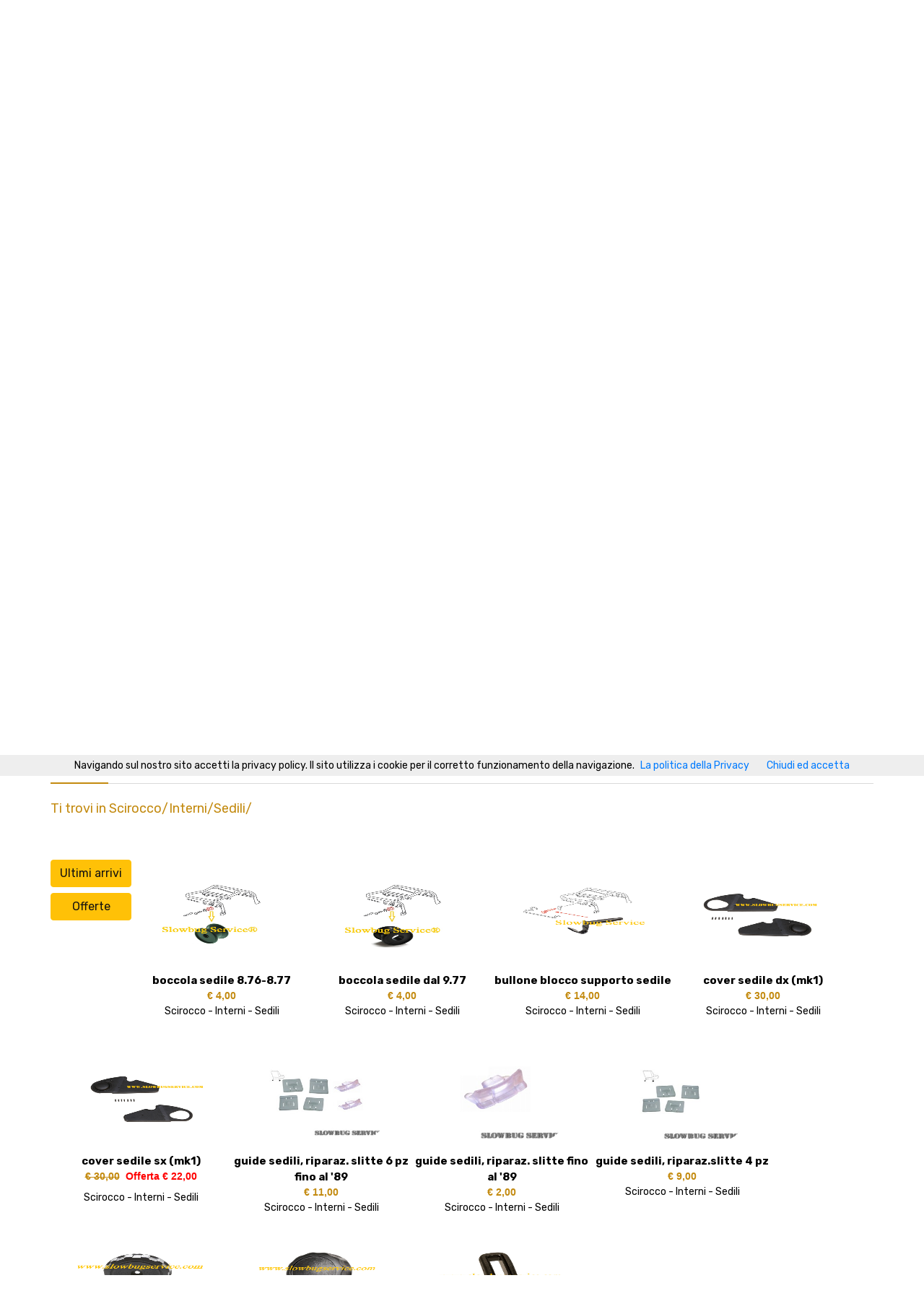

--- FILE ---
content_type: text/html; charset=utf-8
request_url: https://slowbugservice.com/Default.aspx?qrsCategoryId=16&IdProductType=1&IdUnderProductType=15&qrsCategory=Scirocco
body_size: 633979
content:


<!DOCTYPE html>

<html lang="it">
<head><meta name="google-site-verification" content="06710njdNpaVm01xfwz4yF8RElwevypICml3quJKDvI" /><meta name="keywords" content="Ricambi,500, maggiolino, maggiolone,Karmann Ghia,Bus Split,Bus Bay,T3,Pescaccia,Vanagon" /><meta name="robots" content="index,follow" /><meta charset="utf-8" /><meta http-equiv="X-UA-Compatible" content="IE=edge" /><meta name="description" content="SlowBug Service ricambi per Maggiolino, Maggiolone, Karmann Ghia, Bus Split, Bus Bay, T3, Pescaccia e tipo 3, Vanagon, Golf MK1 e Golf MK2" /><meta name="author" content="Barbara Nave" /><meta name="HandheldFriendly" content="True" /><meta name="MobileOptimized" content="320" /><meta name="viewport" content="width=device-width, initial-scale=1" /><title>
	Home Page - SlowBug Service ricambi per auto d' epoca Maggiolino, Karmann Ghia, Bus Split, Bus Bay, Pescaccia, Golf MK1 e Golf MK2, Scirocco, Porsche 356
</title><link rel="stylesheet" type="text/css" href="css/bootstrap4/bootstrap.min.css" /><link href="plugins/fontawesome-free-5.0.1/css/fontawesome-all.css" rel="stylesheet" type="text/css" /><link rel="stylesheet" type="text/css" href="plugins/OwlCarousel2-2.2.1/owl.carousel.css" /><link rel="stylesheet" type="text/css" href="plugins/OwlCarousel2-2.2.1/owl.theme.default.css" /><link rel="stylesheet" type="text/css" href="plugins/OwlCarousel2-2.2.1/animate.css" /><link rel="stylesheet" type="text/css" href="plugins/slick-1.8.0/slick.css" /><link rel="stylesheet" type="text/css" href="css/main_styles.css" /><link rel="stylesheet" type="text/css" href="css/responsive.css" /><link rel="stylesheet" type="text/css" href="Content/Style.css" /><link href="favicon.ico" rel="shortcut icon" type="image/x-icon" /><link href="css/translateElement.css" rel="stylesheet" type="text/css" />
    <script src="https://cdnjs.cloudflare.com/ajax/libs/jquery/3.1.1/jquery.min.js" type="text/javascript"></script>
    <script>   
        //function googleTranslateElementInit() {
        //    new google.translate.TranslateElement({ pageLanguage: 'it', layout: google.translate.TranslateElement.InlineLayout.SIMPLE, autoDisplay: false }, 'google_translate_element');            
        //} 

        function googleTranslateElementInit() {
            /*it=Italiano
            en=Inglese
            de=Tedesco
            fr=Francese
            da=Danese
            nl=Olandese
            es=Spagnolo
            pt=Portoghese
            Le altre lingue sono specificate nel file css translateelement*/
            new google.translate.TranslateElement({ pageLanguage: 'it', includedLanguages: 'it,en,de,fr,da,nl,es,pt', layout: google.translate.TranslateElement.InlineLayout.SIMPLE, autoDisplay: false }, 'google_translate_element');
        }


        (function (i, s, o, g, r, a, m) {
            i['GoogleAnalyticsObject'] = r; i[r] = i[r] || function () {
                (i[r].q = i[r].q || []).push(arguments)
            }, i[r].l = 1 * new Date(); a = s.createElement(o),
            m = s.getElementsByTagName(o)[0]; a.async = 1; a.src = g; m.parentNode.insertBefore(a, m)
        })(window, document, 'script', 'https://www.google-analytics.com/analytics.js', 'ga');

        ga('create', 'UA-79613415-1', 'auto');
        ga('send', 'pageview');       
    </script>
    <script type="text/javascript" src="//translate.google.com/translate_a/element.js?cb=googleTranslateElementInit"></script>    
    <!-- Link Popup -->
    <script type="text/javascript" src="../js/Popup/jquery.min.js"></script>
    <script src="../js/Popup/jquery-ui.js" type="text/javascript"></script>
    <link rel="stylesheet" href="//code.jquery.com/ui/1.11.4/themes/smoothness/jquery-ui.css" />
    <script  type="text/javascript">
        var gwidth = 600;
        var gheight = 400;
    </script>
    
    <script>          
        function LoadPage(strPath)
        {
            window.location.href = strPath;
        }

        /*Script per popup
        Inizializzazione Vari popup*/
        jQuery(function ($) {
            $("#PopUp").css('zIndex', 9999);
            $("#PopUp").dialog({
                autoOpen: false,
                modal: true,
                width: gwidth,
                height: gheight,
                title: "Messaggio generico",
                buttons: {
                    Close: function () {
                        $(this).dialog('close');
                    }
                }
            });
            $(this).parent().appendTo("form");

            $("#Sostituzione").css('zIndex', 9999);
            $("#Sostituzione").dialog({
                autoOpen: false,
                draggable: true,
                modal: true,
                width: gwidth,
                height: gheight,
                title: "Sostituzione e Riparazione",
                buttons: {
                    Close: function () {
                        $(this).dialog('close');
                    }
                }
            });

            $("#Privacy").css('zIndex', 9999);
            $("#Privacy").dialog({
                autoOpen: false,
                modal: true,
                width: gwidth,
                height: gheight,
                title: "Informativa sulla privacy",
                buttons: {
                    Close: function () {
                        $(this).dialog('close');
                    }
                }
            });

            $("#Vendita").css('zIndex', 9999);
            $("#Vendita").dialog({
                autoOpen: false,
                modal: true,
                width: gwidth,
                height: gheight,
                title: "Condizioni di vendita",
                buttons: {
                    Close: function () {
                        $(this).dialog('close');
                    }
                }
            });

            $("#Pagamenti").css('zIndex', 9999);
            $("#Pagamenti").dialog({
                autoOpen: false,
                modal: true,
                width: gwidth,
                height: gheight,
                title: "Pagamenti e spedizioni",
                buttons: {
                    Close: function () {
                        $(this).dialog('close');
                    }
                }
            });

            $("#Garanzia").css('zIndex', 9999);
            $("#Garanzia").dialog({
                autoOpen: false,
                modal: true,
                width: gwidth,
                height: gheight,
                title: "Garanzia",
                buttons: {
                    Close: function () {
                        $(this).dialog('close');
                    }
                }
            });

            $("#Recesso").css('zIndex', 9999);
            $("#Recesso").dialog({
                autoOpen: false,
                modal: true,
                width: gwidth,
                height: gheight,
                title: "Diritto di recesso",
                buttons: {
                    Close: function () {
                        $(this).dialog('close');
                    }
                }
            });       
        });
        //Fine script popup     

        function ApriPopup(strPagina) {
            $("#" + strPagina).dialog("open");
        }
   
        function ShowPopup(message) {           
            $(function () {                
                $("#PopUp").dialog("open");
                $("#lblPopup").html(message);
            });
        };
    </script>
                  
    <style type="text/css">
        .marquee {
            width: 100%;	       
	        color: black;
            white-space: nowrap;
            overflow: hidden;
            box-sizing: border-box;
        }
        .marquee p {
            display: inline-block;
            padding-left: 100%;
            animation: marquee 15s linear infinite;
        }
        @keyframes marquee {
            0%   { transform: translate(0, 0); }
            100% { transform: translate(-100%, 0); }
        }

    </style>
</head>
<body>
    <script src="../cookiechoices.js" type="text/javascript"></script>
    <script type="text/javascript">
        document.addEventListener("DOMContentLoaded", function (event) {
            cookieChoices.showCookieConsentBar('Navigando sul nostro sito accetti la privacy policy. Il sito utilizza i cookie per il corretto funzionamento della navigazione.', 'Chiudi ed accetta', 'La politica della Privacy', 'http://www.slowbugservice.com/Privacy.htm');
        });     

        function LoadSocial(strSocialName) {
            var strLink = "";

            switch (strSocialName) {
                case "Eb":
                    { strLink = "https://www.ebay.it/str/SLOWBUG-SERVICE"; break; }
                case "Tw":
                    { strLink = "https://twitter.com/slowbug_service"; break; }
                case "Fb":
                    { strLink = "https://it-it.facebook.com/SlowbugService/"; break; }
                case "WA":
                    { strLink = "https://chat.whatsapp.com/D5IGNTpEF0EF8DM1iPpi5D"; break; }
                case "Pnt":
                    { strlink = "https://www.pinterest.it/slowbugservice/"; break; }
                case "Ins":
                    { strlink = "https://www.instagram.com/slowbug_service/"; break; }
            }
            window.open(strLink);
        }
    </script>

    <form method="post" action="./Default.aspx?qrsCategoryId=16&amp;IdProductType=1&amp;IdUnderProductType=15&amp;qrsCategory=Scirocco" id="form">
<div class="aspNetHidden">
<input type="hidden" name="__EVENTTARGET" id="__EVENTTARGET" value="" />
<input type="hidden" name="__EVENTARGUMENT" id="__EVENTARGUMENT" value="" />
<input type="hidden" name="__VIEWSTATE" id="__VIEWSTATE" value="qMr/xcJM95BpqDqYFBJog2m0B5oToXeS/+M/IgDHx0e/HxSw3Psx5TGSIcg/wR//tLs/[base64]/MUwUf9937whjyAQiXsY87o11+h3v94NyHc80yU0I7b0YlIlQINDnmK9uxsMGx9eN29ILwUVzgTg0lIsJY5zfypk+YWtVoBlHmZ3k7nWo6hCgIlFbTuXxxCcf4MpDhIRHRH5/wpdrXQO9BGSm2QVmcwY1DEVddtScQX4LD/kKz3alJ4c1s4VqfY5Kk+yvSl6x0VECz+n5Z0NWiaWhs2QuUASSq5o3T5lvz1TgMTbI4boKiZcWT8uxTGAsnCxPYEiMeD46QJONWo5345G3kp3AjSqln29Js4ohUQ5TswY818xcPhy4zGKILeNsn589XuHq5K2HUoUoyHm1S/rqBgtH7ZpQPxCp1bC6T8peo1e0fW9Z0EZBVaFgyJw7J24nm+ibEhhPnRDBVL2BXbuNBK/gu/UkAqjGsN0b6M90XvBSoeb334Rmx+CHooYBDwhx4nmBxgXKe3yPicFS/P00/fqyZ8c5I4BRqum6JyH+gVU4P+lpFl5qHK8Pa21VYa/nT6szmh7Slvz6eEnPx2a8TTMc8pVqU+RaB6T1aEGakmZ/OXyYL5QYMx2G2f/XjSAkXsbpTPL6MVKTmqIzXj+GJlH6PqpsLdVZL3DTgfGClZVfWlP2BQy0UYDODg2zbYlsop9o+f2KsZRHE13n/aqcoDPs2E0SIjFKugO23UO1RgQDVVgJP1cclw50Cnb0b0fOGDTMP5616VZoodcmwbYaYx21IikhyncRQM3AhBdPEL4amMGQbUIZ/RpYcjoT2TyrSXThp/b8Vkn4k8JtT8gQ4wR7iSgjallmzXlwIW2Dny+6c8BwgBSFZoIE5bM3tEDh442xb+4H89A0e8RF0Ci/lJnoWq8neG3gkQ/zasjVnWVhH0oX2J4r0KMgH7+zQxvusFYIsNBFA6uniAycHMauffznJycELecbYHEc12TJlohxyU8h1GCsS9HNkdpq1sOJcVsDu3L/tx4bDpAFC4tOWzKUCseQM4rVBmO6kSwjyjbjWh6Q4najJF/mFb7N1PWT8aftJP6XtWomtmCCEV5AtduEwvMrkX8BzLz5sK9sA5UXxjYcxgFRuMT1oFSx+e61G/KJMDbjK1KXK1uOwc3flm329PpHkwqrCC3WSZJa73tzzv351cQ4kIKNlQ9EL46zyYr01Dcbm43cfvgtWfgmaA2Vd+tD+szY7/phKlITO+QI/x82GRKu36eW6WUQAEm3i9woww1BDUDmGwvHx5bCeEEnHP+eblg62pCUDXGvruaQualjmljUpXtmi/3UJuWNfzLKmoLqkB4d+G/ihL4Ec12KzSmzMnW166hufKrYuDEan7kpyARaZJhiQV8JFkrZHmxl4RulbQ3/jVdWhl4BnZIKWsasfU8RFl8xmsP6/wmzQhaep9yhCKIQuz9acQNaCxmdbDKj5AEkcqzjsmSumht434Ko+Ux2WpXEXMl3V020uevE5F+z9RgTmXmjusxgQfEXXvBAHrxNMjquptaNvKg7MoeWObTWCoXJDaLuGGbuFTAJlbhg8dyP1+/U+wMCHOOs4yEK7jGJ5QoL9M/x9MtjsCAc1OmYTlHC3M1FMtnmPYwcn9hTzGsAaXtS/GBJLrmiliwJ2PkFQVUX2hJlZ0fwkRI1Iswvii9Hc7KwpUnsdxzieKSeh4j83y2cTuEJjhM8lwciV2KD+NPd1sa2o9LMfjV0gbPehrrrZp3lSneJcXLxkgKy3P3vt8MgeRZV5ije+W4AHH2tRemflZ8k1LBknXPMR8+DZauJvWTsZ4qislD6J/MczMoDTlhrEWb8oPjDkKXknvnuKATxMKJCLQveCk9mUGdfe83HSBGIdjOZn2JSKQPBWrFUVFkEMaUULYGfiVfPxoH+RM1DSj8b1+/DIoDxX/L/9pHn4KrROvsMOuAHnkHRMXDqJiZ8ku4p4vD1BL/mpMI+npmEy61V+U8oMxUAbYhl78VCtpoLb9MzxUS0uQRCGe1Xjvq5nLciFpdb7Ds9OO6S/osW0mUhk01NqAntzNYx5mASTvoYCURcr6Vh1qVVDnCrYe7GQemzcrZ3Vw3KuLmgMNFrqL+F4+UU0h8Swv5qmiqB3OsjMajUs0HYgC9/jsk917vMmWn+8yMmo6sgbbdTnSyvduDbdFvK2aMa6u6ThdBL7LqnZISAo1fZBr2/[base64]/ovXeYA4M1hQQ5mingyj/ypUhqAs4GX1vjJL0xxbUFURLUSrwb6jx0mNn6pG/KdI1XiE74O6YWlhjqOtWUpqdqEg9nRJlBsZDqG24NxcZkhjZYkkXog4CvzjD6PBhsgw4kP2HuWovYAHJKKeI9ssWP14uxyQZjt3YJZQKswWpgOkd9N/IYsoxRx7+Zk24rH82aauG+Q+Dc2OO8/0gO5C5y1TGY2KvZRIewa+dufnjjUiaDJdtNX+L3Dw0zTSvdyU7G7sGAo8PdDuUEfcBwKr/zICCUsb0310B9oyND5I1+iMq1bpOf/LNsU6GBiIo2t/cutJMJRltz7uZWOPmjTjUAcweB/[base64]/nwk1VtPwGVEJmFDgvha4RV0gnyc7NZIJxE2PjMw2dHfly6gCyxdqK2SBijsZ8cPwa0xZX5LJHz4muxa89C+V63hbzqpJ+4xzEq73P7MMa7ouSYnmBgEMmcz/sxMTPm/ZCkLpnFX3RU0YgeSUD2fCnKbXCZxppSRQ1mRafBv9jC7VEuzpn+I5oQzzqP8tTYHZLNlOd4/pQwQ7mh4cM93n3nX0H7mf7jnz6xNaxjuaiLGNxv757Gfmw8ygTqQ31Td6KJgGyL8kaMwbLT4ewO1uafWyQlPxDZEC3hLgiEyK/4naj/+FHgchjft6QcwL+qYFpkZ684h6jgbPiBXhe0gtNyYYlzy6pAiBINDfjQodUfTFLhb3RDo+6/x1hqjk/zWmPlbI7DxPsS+tWOmZ7ncy3eKkLfG7L/b8zs/QNq8LoWq1jhvui/g/+4vW0uSNKn+ToN6YU6BhFprjf/[base64]/qCXtKZpCLQ7HrFaJ3TzHfV4a9SICfnumFv5PlHHo9xU7yVdTm8W6Eylqe96Iw0Dr2OMOCdvgajt8RNu59eAxFyyFLsMqxIGNgDDUeIA0UE7+LE+GXhs4a2bAiMZcjMq/M9cex/kiEM6+E1GdXV0P4+RY1tiaczc11mr27CmKAb2kmMB3QRY6+RGOdF/282Q2XAQDlonCjFa6L9WxXszwmzh/Ja/3GttPZnHYTuDTqO930P8Ucsa8FLGVnnBdE0ENF8ymDFLsSFKXh5JRlNKoFLYNcu0+caQfXWwFO11SYdg14p5eP8xLoem7seSvUuRa3z6hk3XB17h57116J0pWsAIysozoJz/Uj8Orew2Th2yP9YQmcAsxzn2LTPkRLFAkIgtqVm5iwp1/QqVA3aLQCpX7R6Mrwa2ewiEWJztae3rzsOzfdH5j+ufXq121OJwD604lhv+hV2KfG5J3eQAxSdBEjIY/yuv2NFraZ5OBGsya3fhvPyp62tY9lgKbsDy68VIh3A+6U+33N6w+J3lRIpezm9SgxmQ1he77BHPwKZ+BTeUTnmFDE1bkIfRl9F0JXqGS4KzzruG9V4Wf3uVDJfJm4i83mtxm95xKBVLzHtGhm1/[base64]/rc7/iYhhd6pElp7seNwG1KFCAidlQtr6G/wNHIASWaAXxvOMNHKRZ8mUGWhsj/uNLks+GGtf2himrMPcxbsdcH8Z8Kw/9dvds+BvwNZYybdLFw8z3c18nouJDrVHCZbgp04f2SFFS5h/jsASyD5kLlacItB/f1sOQ9ImsLXsxyU6++Z3lwgobQV52yqh1bOPFt+/[base64]/g042Vii3dv61gGMg9Eqrn0jf3+PNBAUtsZcXkhqzc0tsAG8NSfOabayvc68+Rm4VeGnvDruxLdAEFmT+lE7/D27KO+foZzW93bQwwJybSSZiLpfelt+Kz1hQtGUNkpbbJnGP3Dkz+gSljFC+8YLqIuW4riSvGwkNfsF0ZdRg/Qr6xUegUqn7645zhdbg0kSRjyBArktXf5651lr4gFqKLT6k+35ATe1PGmZMHnX7Sm0qc993x7Zq8kMiAgqNAD8t+ApO6Z8b2Ncr0qqMAR5yDbXtkZAHpmzUNbkScN1HpT1I74tAVLHca8f2BGoJIC2vNrOsL29vMlhsM47eEkdLqpTVJy8PcIM9GS98PjMKD2ND+ag/2bvtTobvYPzriopMEWXqjiYhs4TK4ecJ9d7YYJuKWaM3f2MfKoXCtd6d05G5m1ukPIW4pd/8kGAcIy4sqskZX5j7j6KG/JeUQiOuP7ay7jrRuDPcsxSrYr1NQl+gDo3wl3lmwxU4SHmch2UWK98UypwpCtgzZ+X6d6/uBJEek/co+sx9oEIYlJDvhd+k+S6Hqozltqhvam3JTP/3nttrk/Injddu08nCd08hE8VD1K0V7DH/S2x7due4vaXa3TagubYvkHiEIxNB8KBKDH5hScB+XxBmNSo8xgEiz6JkIfJM6Rupbc1UsrVmzz1OZ5CeoEuFj0hqaJH6+3UFqF+f5D1ajeVFkNuV/Ug83jlNEWybqnxgu5tTebKgQ7jbJFcBIX1JcbY9mCrXIBV1wckyBB8rloHTC/hn085cJjk6r/bU7MFs0vmlGv2aIfqYQj4v0XmuBgc5mM+Yc3Z8PD1c7KTBnkEUVbPV6sqfkcqRzTqJUXCKujEcBaCPBJRxML7VBwlvNo7sHrojUVHZj4tgGFAdU6bBt0RQ2U7Az0wykOUgZBpgf++Yjwv+HnokpfWRANK5VTLWNTjHUvu8LPkylC/mtT31NaqTNOTUvQqQhsLahC139dYKtnwljstv/HqkkWALr3iEi8VCWMa7lHiNpmk5YFkRYy+hjs0w1gxpBAPIggV7aozOBuEQDUK5PbVoYNViRumTHKC3yCvM6n9cUrtXZ6ezuY+burezKsX3k5Q6t6ZfosaSy2mZz2Z1I31mfo/F5Z8KL6iDtLFbLvVp6HWm/eC+tq2XsneKLzrdry7H0oMaWjVuksYZtypL3uCntBT2gRfL2w7fvaOITD5Kvqw3zZ198k/Cya9wHlk979KVbb8dniRfaFDfy/OyZc7JfYM2IiZDrcINQx80QjcJU1K0zoR+AwkvPVJ25gTC5P8SFMG+fnniWSZ+OWGfBluk1j0adlakhCqIa9+WYnN6pZBD8IQPy7gs/wNg/m3ZK9vqPLA3UsRo2bMM8iGdYflmB9OoqlYMN14LHUJOyGD3MT2cyJ0eUycPu30I0KI8UWKa8JoXZxsLb5eD5Za1MoHPYa4+Zc3F1YmGx6/5rdY+YtRtPDjVpeIqWBK1UxmZAMZ2f7wzc5x2KDgyDd2UvMm0BLrJyObUvidAeKUXHJnRhn51xh5P3LzudKPu7AQHX7qk3c42OYd2t+1wcgzybDIusfWlH4MLPEvHuaNveSlkHDuYszonSqkuGyJ8YF2b/F1Tyuze60ErdNeydEhEeoUQjc1/olpc1L/[base64]/Sd1MAX36+vt8qKqPYsQ4GNV/iL1keNeLFb2bZc5gItQa+cLGvS1zNSwYlHRyJfF7ZfvtsuQl6awCAKgvg468m0+RW5DxIQ9l0fIc57cainwP9cmowdPSMk8yxgpcW3xByK7xwy8bzzYZPV2TbA1mFyLVAmzm2dh1G4joGZ1/UoXyBHgrUDLx2W0WT08prE8jDCSKv9mXPplLFm3k5wLFubN4/GyRjgfc7Z4PRTSB2eOLsc9pE3shduUXd0HKJD0nek3aDpTQUWpKNdt2oJsNMXEirh+S0EVan//qwyfa/YFrGUv/MfLniiDTzbgQfzm/+HezPszpQQfy13+z4Baro4Tlloxq8SigoTWlKnlvuV9GKsRJeeIzVO5dIpOaOBf/lbkCM0W2aHDH1/TH47DhSDl/ZJjl2+h4TT1xKnqVqMNQrsjBmd53+j53g7amJZA08hyZ3bIdku1zewWC4QtsvrsDcFKpgvIz07FBYDGPVzmrMswaxpgJg968RNz8YAGDy40Wnxfrssw+Qdn8PKJ28Ds4cmvDtTW5N+uoutzodAIZSLB7Mz6/vmChAJpmhb9sCemvbM9ASuUMEsNQhzd5GsvgwqpH/XCqd3c8/VPieobrGX6tP4WxKOx3sVqvD1H+x4ICxT7GR9R66AcKkB1PGs6kPQqVqGkYaMAEQIFFtG+6oEQTMJWN+ZaN+bVwdrCsR0fpvDa3F51nxiKRw0+MewomTKr/WTVze7dTDzXtg9iiFrgekobREC4yI9zL9wu6aDw4yeoHePslD4ENmpMshxHxhzS20fYD0bzb/eChfIrWmYOYu29VTzzHYKdB2+fVcR6GKpYueqbJYOpZVcwM1daOtxfP/jF/[base64]/8acGwY/FaDUdHITECItI2VasBNi/DvCvXZyXgcsdaARclrz7yxPi9XsU6ntfBlL/GdI/r+GFf91hX/Fl8nUfn+GRKy51u2Dv4JhA+4N5yRcCTnbXvPlXQfHFdGTdqXhL5I8KjYDR0KlyvavPuaFCUx2m4D/O3oV4+skSt6e7ksTkxj6ZQYH78DqKJZHRXbc0umevP2XULQ79g/ga6VukK9vDlMBe1uGbey7YZ0f6NHMNpf3VmeOgi/9sHqfxN0q8nKNUzUM15dQOcGe280i45gr+lknEsuZZRQl+MhFNInJ4pLTYJJII0Qjj6NsLoibDViM/QG7QoJ9zQmREaMAyTgZCAHJLuTTKxeN8FZFE469eOgW5jM/Uul6G4edi++eSl/r8E4dV2QYqV5/5AN/Qz/wQ+JsdslGPiAlgFF76TBgvOZlOMehR/RBaGslhP86rqoeoXoAGecVxEMWk4PuNlNLxoU3tQmNH86K37p1f0lC2D6o/dtdcHwo5bwcOTiavU0/[base64]/XXVcAN/OXCG1Rke+HZ3tfzhIpRyc79tMic7dCLzBi3xJkQddg56UN649F/woWrirXA2AHYpJqgDHqc3YJ7PqqFR80oBHYpY9OIACi89CzeqMlB+0sW/At2wWjqxvlTp2q/xJ1Em0d+XXbzG1Cb56FBO/HSJfSzTKAutSiImXpcqyq5tuUOZ1sflzt8ayJdalrjQo1xSqFMVkWAal5T4WES0PUwIIRq2EgcF0uOIYa5mWSdwfFF48xTsbU5nfVxhk1RFyyl912LvuKSkUkDkWuRptpa3wLmUmo/I7RUbzhVATwh3nsrsasLFwLOtlWvDJyXJrM1oRP+r4u9LnaiHvP3vBpkgUpgGRlNPAXqeofGU03B5BAfLbsDWPW/0Z6vOBPXPMghy2JEwve792c7HC1eyjvmfNcgtYS/TabdoPVO3HWTtUMSXsOFTYAurVSQNv1hHs3wsrCb8RipvqAtefq3/P4AWVLqRr/++iEEDGLopM3mAD3o0m++/Hpst/8lL9raDpVtad+QTGvhO+PvFNKXKnRtNxGu7QZhXmJbRXybFpv7sr1ub5GXml9mijsTmSE873s0A6UsXryX7O3+qU8waViva0z6skxMu7YNE0E1FzCPmDev7NVU5ZhugW0E0GEWFd9IhRKRoNEbGqhOu9hbwutfeUC3Rhm71Sg8NYwdv/nQldYcJArFJfDeBfcvmiJC8tIXEocCV0RKqX/WOpc2AndEs0adkePD6jK5FM6PLf9+ihyTtBTCdqJxpmZzAqJR/JpYaDbkRQnqE1aEIqCcIovInekuul9BYXWntF59pZgKojP/qMiWLzOS9yN3G8ByP4vTynIr1fQkKro4Hrq2GPOdT2SprAQ1sZOwYxU1f1VlPxzjF1M4WYDoYxHLRtNi3Cee443jDEfpH+3JZU4JzM+T38BSQmfwu8qX/s3Nf1wyQLvLEvL93Q2PIVrFR9lh9ceNWCtfH6wCeku6XkEJCsI/dHj0wkHJKAdRMr3NR2lxoSdLzebpl/mQOCR7t8x3kEKn1jbIWIV+UxtK4Dc3WixWQlXLvVsskmprha6u0lr6NDcmPA+6zwEKGspYtu1a0PzI5PIinNPr/rDCIW0eLCCfL3tnKxYxfZHYlNsH+aurMjaEphDs5GKMph8KMeINCRbhvKaqT6NUNeG/T4d5QtvNSlV4RF0siH36Vmus1Ee4PnZcMs3MtFuOfdUuO7Mqk0bEmnvTheM8GPDdU30szPWrrTmfMELZM5OZEnh9aeKhZBcL9JKHjVo5LxJzWTRiyd60dr8Pbc1wg4EV1ClEWmjyKaILh0jgIf8IP4R+ZGJZx0LUb+dN6K3Zup6xnRq/GDK1rTrnFQhJ+CRBqJmqe4Atig3LTwUqTeSqrFdw/O5p7T0rcF3t55GJ/HC+dPVguw4BsVL/s42H6aL3PAJbhPWFB8HjkL1zFB875+qlnSIqfGIvhdHqNQGxKbvet8tNGPlIloebxMKNBHy7IyFp85YgLpqk9v409uwDkYmQOYmavT2wCTbTD7gX9SzcD/QG2Dbj4Ehf30ZRL7CDchyXZ4c+pq7xEopAb1sYin36gcsEHocEH/MxthPlFYIQi1xj6UP6QjY8ihmugYXR+7tSAEA7fHRGaJIkc4rYxVJ0//GZ2ywgTzV9nbvkQoGbpSNf46H9Qi7WhT18BxkJphpQ16jYw5sh71sPaj52Dtj6sn9vKtF7ncsMklDRXwd1f98e/nadyr+tHbU7sPnIrppO9mU7ZI6Wi+Qg6PeY6/+V0JQxrTqhKwIV3iYH8MFuoz4qEKNTnlW/3PIrvnDkrlVP7xkLCF5LlWEQmc2fai9CHsdiKCUtipUUHbyZmq4DSmfhubCdDwUTeyxnSowLZHex6IRam68Jq6K+/haMr7swk/QvWFNfU6sDLITciWFW7jC4gXV5OXUfnlcWo9xyK0SpZA5qU643+l/TGaqe2uAe3feZyOcBD1nuOAZYRdD+Z4MFj/mRQS5vY8juTmyXkzJ3xWoUeSV9HxNEW+u5kI/WWGz1oBamixeqpgLWFrMUwV2lf40DBAme3sSB+D7bixQva8mS74dhMOiMHNpbNYIZumubbJvrOWRCDM5WpMUH+OJry7Ksg+ld4eRgvCi+HHOFDHDX/pHzgDM8GiIQWV7jnI317iJ2MYd/QmH+rOc8Mhagfc24iy7hbwswTic0ecSqrSdvVs4hfRE7xhKJDwD+Z31E0Vxvitz3Pxmx/Kka6Q0Fj/0AV+YOZ0oIsbN2Hpsx3dMACFdwAfZUEdUpZdtViY8Amk4Bykj40R0scLWF41JsBymyD4pSrpmX/PgVWpXQpUVAQyic6nK7R78VG9w9voHh7+JIXFJE72BBmMpKcnSCHJ1hFLxenokz8vNMO+IWUxmOxWs2GBMfiKIjnvpVwWAPc1d8rIaarehkh7k54esndbNSSCXEV+rC6gmFBkjTgHX/arVao8d1q1PBSfIQeVi7WmNIkYOJqd3cnJQPNRJMSJ36FCw662e8greP0RIpBlcuk9dYSTnKhlEBH3d5WD7ML7X4Z7gC3d3g6KTfAybZG4A1r5akb6L2Oao7gjq6AEgIZ14LSinvKQgAsNU3BfURr/nBvqlLemsDr5MER7AdAAq9dHtneAueA4GtfVn/syPREi40gp7crOOwLcoRIaq7/gf2dSEwxTsZhAAw8fcuEpEobq8E3Yqy4HMAY8Go6PHiYR474mM1wAkqbpKQmfeFBnG/Z0I7zV3DxuPB8vWaFGwwWQILOBVZ7/u7NYUrNHly+bmM77CUx/TNa736c5PsYgnJ1jQkt31TeiWmjBusA608XXmfwRV/Bi8U9OKa5GJjGIk/K6Msc8+du4PpnR8lQEtckhx0XXdZ734D2DNbumgz5cl6a2JNV3dRF9KcUeloW7M6wspMyiUw5hRSWmsKiQz1kev9PtjW4f8x8x7eykAYSSqw4lsgUD975BajQiTRjPqhOCjL+oRkqCFA/Vg5IGnVz0wCQ7LIjhoLR1oasirAZZ3gAwtQAo+rFUkvOO6PpdltuKfLL6n7KVqUPXLIE5cOZTPhSlMK8AaKJCYf9QvgKrHerntEXbQ1iTmgQUcjQU4qpQAWPmJYvTL08XsIp1r7a7wgiyA9P4U5HYCEBcZgR3woWo+n9/JM19f3Suc/vBVh7Is462sjI4dDrwd3EWa86af3g843tA2y1GvGZj0jTh+42Khh6d1ZQRPJJFrv/NTYzmgiOPl+L30JaA6f5S8t4vCBNU55t2kZEeUdumxQx8ApMskegFhySF0X4RWKAXlnsQi78o993i2qdyQsGlLjtn3Guelt+zmTwIVHEX3WzFp4teFrQreS7Mn+ZvMcofankqyQuNkT3yJlxje3DxLS6HKlR5uF8CAsGF/yEWcMH6LidI7PImGW2ewXrFsU4Dx0ED7/Wm/Ck52ZJIsckaYn+hP+9SloGJ7BMSwCtK0lOMgbLzH+UMmDTYwPgcry31OUsbR+GgWofHwP1NvXS1VZRdcvhFZvAqMnKSzZIRLrZ+AAsrCdProzWlBN2qEhw8ej1CSldDjfd0ArRtuq148N5kxeQ4IR0v+dN3HAgR+6bjJo2y+wiE6/VBuL765YC6YYxPwdBQ6lv/waNZQrV5lv10UlJa8ykH+4F3mwJujCOtQX1sWqS4lFvNlDn7YsHRC8uw/tksppS7KEUBKQGKiBzXbe/494dJXw+ZcjC77f68LQc0uvP24kzbzV4woIcUQBJHbUvd6njEvTJzgCxmPSYRHZpMjmJ8SS2lKnixIVoJSmP2LkL9Y+i1+RbGfiPLUrCYcgrzcQ21lUekB91e0gTF2hgtM0hsKCMLIJ7RWTClRn+xr9dy97c5z5rFc9FcpYHtjczC3/aDyLSK+y3Tcc6eYcLlHVNNQkLKfYlCgsGEQ5SUxBPtRa/mbGkqBUU86l8MBX+g7Agmz/EWN5imDYGQD07EItLWx3c8k2ggC9BizpBATWsNi9PSJxKj/qGP9DTyDbUBek/H6uuloZKYShic2KCKytaAAwaXGuLncplofg1p8IPpPy8Sm43g5nNvslqI/2Cw9Jzvi508ANzG0kvh20QJ84me/IvE1oAVp3QarIeRpaNsu+CASnu4DzIzNw0S33iWyR1OXawMfGBabGMFJ8TWqT3h+f8brRXKKH/2FUdJ6a6vrMSyBVkdSiovWKfwXFr9HZzqG3FgvXqjFm51bqV5oNw7WI66avr+HJZMCu0GdRQHWcmWL6OwLuOwpHfX5ikSQT3HnvF1Zi+lJJMN1m4YzyWgBAj11Q0FNZWg3buX3macyBmyugDwYz1AnySzO2/q8np5tz4NORjGXbf88G4V9CnqPRbdwR1vAwWe+anYCicoOIPrt4BjV30Pu7s2NjtEpNpErRHRQU5DO9mKzldG35xoB+U1wUF8XB1HkVTBZiCeDTww2CLibSf8sujV9DPzFFFLNkSuNWEWsAFphe8t/qAVs9r28xWC2vdCcBJ5NjHBUUubJVXMCCEwWQzYCVQQEhHBPlNP89AuBo9s2B9vhyEnhq+VAxmR38g4lhfGtK7OAArBCphWPF2dlKI+LaacPZY+yIc81OkuNqW752dshDeGdQeOd2k2Dy99UGxOEPD1KKHBz1fgMQRWYnEwxGiQvHcvPr53m7XbyJPY9pl6Vo/gMll99fbG0b05hpX3EWZxXMxn0Dp6mi3fa9Ai9YUMftMP/0+g3BiL5VHQRQluJuoEG+HBqo1iZrnQPUm1CCo68WFtWdBwv4JO4ygTeY8Nq4b/kW67fliGeoeW8ew8MqDoDnsk6u+dGCZYJ6N3Re3pLP08TaTtdxx0pSq5mLHQ9Xc52dZEKtDqs2LOYfF3QydKJjqo1tNBC2n+j+o7pvx58TuQ7PG36Fg2FiVjn+UaI2cNLm73XXvYLr5VlrJdcHqOlD/OCYXobrLzHzORj2rXMIZd0/7EJFjaNZ7MXAahy1/OoAZ1iD4I6VKaNK9FvDUTch2ZOOzKvwsP1av1MOtGYhahWEPdv9JJlHtOiLhA03bmytXGUz8LfTLa577PXIDYGvEFJ/[base64]/IuC+a5dceDkwNnwjr78lxy/QXCX/LmxqSHtocTslnpn7UYoWzNcNk3mcSpZje3q8JA40UPmsxIRZDHyulJIGuT8sg00rlikzGR1hKXXm0HCkA3lNgZcA2SsEAIX2CuH6QdAI7vF7rAKcCOMdPZYSDRlysaYiGlnjE0D85iHOpqxz8knY/5mdMSwAcNquymuRNY1t5fNpaco+dtwZ9/Dk7LpcQ0ZRhb+DENc8Q/R9pj15dYT8s+n5z6e2wAxzpBXXyqeIYmflus7AHsXeOmPBFgr1WM9hNJTWP13fz4QGwE14XuJpCvvXlHIzjPv//PZwC9bDViWURl0STbmNIoPbPvoDREXCn7durevUmxktHqg9K4pvomKX7OfM4lR2wPtSmvAXJnoCD8bidx21g50pz4KFyBj/5r0OWUzXA3JDOE0yy1iYJZHJLKCsOubm9xSBFTIHDToGzi8JlVxKUC5HZxhHYrRALz/ZJwe0iHTcHb2PQaIgMT04txe9KRjXV7PHJMfHZU5YDRa54XdVPJBSGt61g3W5In0io+EFYAtJWlJBsSak9ioQTkeyPbRZQxnaN2ojgqkYygMgEIiDQ1THDBCvsI/vq5vMi13jl8grA+hEXfHazRjtrijWViadv2KaY9oEecl+vxVjSAd002e9leu6/yUTrpj9CnMhArroNgZyTV2ZHY227mK3w25opMqqT7TF9rByP7QzVernq/PHh7qxAUHmUl7gkuAwEGzCZyP2WCt4DN6AhuXkmQfuB0+GPQ2EBto5Tcs7TSilpAtd8o02sX3DnzIU5VjlGWwqmZLKNJu/[base64]/muIta28S9d3TCN0QNWwdWfSyStn9X/3TEGU45cdZDjTJcosiYRgS6qb6g1NoI1Igh+qi6WOkpO/9ML+UIUKtlgjEVIpkVypg3E+e5hiKk749X1u50GggHepsI/l8uLC1fOLuoUXZVQWzIMEG7XTL0hYlYuJsijOQETEMt9leEXtWcbMJWwAq/62iRUpwbDu5wfpBkRuUqZ8kjr+Ibo42C08ONxnp8kBN3h/khBjgRtw8ziGruPuJ8LDcWr3J48RdGlTzT9l8B9X9vv5TLRDg66p0PFlQGCYrxg4KEbrbqhFknfG9QVcN1tH3OSVAZpKmg4WyXhkuTRryM2pPaIOr1/1V+qEigAw2OLaisyw/LBxzMbqPQ2Id3orUDD9qG/W+ndp/mBWKla9MDWXLRjMDIIzKtEuZpewgQhUPMMeu3rscnOBrA0PqcDLndn8ETEaVPgVeGjktZ6l5f5M7m555z6lh5+nvhjPqv9+fYRP75ljnj8xW3QPTO05KBkwpWCwrBWECW15dk1F8PwcEoHH1eDcOvD4zuKQZkXmpFXQjj607nyWdEv0YoXp8Po3PETUOT3AAvz7/[base64]/gpfVo1Sv2M4ENMGha7vpSRQcmnLZVyzb1uw4WF9b5PhdlQMYOny8l9mEXGUEjUlSw2oxffgRhH4P/48afGcPshB0HPsJ/v36jRpNAqjWqUv2Q19PETMUhjLWp8pFLYBqBaro5vrbgt/P/oNhUB36LRNUA4aU4wAwJtvpK6YGE+E7MuDiIbC7MpWegUq++rNUDpnz3XUkrpfVQik7cVtWRyi9lN5xHdBUf676kpj200yxGOx+QVggi2VtE3sSTJVX0sIgUTFE9SR9yOUOZoZkcrKdhUgxrNEGj1Y2hKLD0xV0tQRhfwGDzcyR0UauNBmS9+K8mFwFMq7gMkZuCC2/LLReYUbEdIiNCwnOmIRM0VRy6A1QRmFrUaSy5ZxzJy5JruLOPBTC2CQT4ktIODDcaSmg+LifH+iJeMbyBz/G8NLtHSwiXFTivuIBaqtoS8cQx4jyaNDP9LjOusfmXUgm2G59YMB0oJRKHzTF3L39vWQryX0e7lPuquAAKJpI7cLK3/Z65thAGoEHSkZMQYYFh/DYsMCudzOj6uu95Qs42i3ixiwqMmzBzPCqng08Y+6uh4xtkJpoQO/[base64]/b1PJ73fFBtq9pYfDN6vOpSrdwqrkyjlK0X4d20B7HRrbv5YUPE/tXzorlNz9pirZC5WqZNesiXf1MiLNbeashpyLgPDtYuGzxuAWBGyqPUDJIjUwKLh/OjZSmH4DABlfFZm1jwQ5dsiwLvvrGgfcMWAZ3EKaKflua9DF+mHu37RYQ3pATm5JnitQLioO/C2X8UKvfr+BWKVIB5GoxrWY8UFshbgmT1F9ePqacf5cGL3Bp0aOzyJCpEem5oDdQMqHX7gYRknUZ2Gh+lcHjMk6rxSHg9w3OdgOTPz9hAXt6/dxx3J7RE9EIi3RzxyL86PIe8v3rGsNP8cutpSFkOVMd8TYwewwjUQtPY2N8QzIjFJbqjdS/pfk2DC9hnGpwz049Y1r3A7ahNRZErxj19XjwpkUEQjxzhunAdR+7zZuwu6jV1XYEYLWpFp1M27bDRQ/jKqn5/xFg4A6gGDqbNiEIr7ngP/i1BHD+lEcVsTd8eBkevxoWlZNkK3gtPsSyxO8N/YKp6D6l0lp5Axz92iFEuQVsHcjj9rq5J1oYaKnmwfQ1Ga/[base64]/w+v6Qki/BQWN44MXfKk/95PPOfpXZz6QHI2bvDNVL+Px0GEpc6RGzKOuumYIheunKzIDz4zLuayGzKnlno+Rloyo74FIKjQ4oFkbtAbBsiKc8tc1xz1e7i9MTyZ3MJisJTdJz19hEJiywjO5djFTLWmUWTgPvNgAV6bWGsVE4S8D/V9T1P6rilyZgIoqBcI0LK/oF4yIdrqpG+xfiezMGP/Fwlvv3RlbgxS5F8BKhSqhsoLDeOXI7i3xJk0VibmscCw4TGGDF3mzUPQNCdLQV12vG97u6eGih18RSh0askzsBQYOPm1tx4hnQ93zyjsgJDC6/cLxGbOlXqvBKjhs5TagFODRPPBXoJfUgKUOxqAbz/22S/2MyAXWuxBrQzs4b0nmO3ZzdAw2UwM1zA34KUeNDtomjYvLI+YnSiUhnKp2ajsvV1PzPmTajg/XZHohGn+T6PY+R6Det+kgq0k8Utl0uo5fMzi2bkdPBxkg1K5/DhdLGbeyajkEMYMLVKSMj8wZRjrIW4bWYe2jJkE3Jy/S9+2bEax/DPd1kbYEaFr54XhSiszZPxLGWYhTTX+KNLtouBiFiFBpdUrfVfnzVsWdAZkBe0p4dwLSqpdnC0oqPO+E/i4MVq4HOB2SpRqATMAs2RLmvrTZNZAYylXqmYjqkgN8c54+abpP6r4xmSPZ7AVxGBAG/i24rkEZa3NQoTdlXrv6hMgYEM92lFZq832ORVXFdWrJQQL2Qb8Lmf37oLL3Z1jaQUEP3piBWO+37HDfQZVp/deAGBqyKQ7vygqrNg3Ys+yZ5ox5DSK3ptVA4nhX7qsZn2S1SCkfDZdQgYQx4HbuthGAVtWhZQ/2qni8vmKTlsrlorYmgES7kBhshvdJiFeoVTfbBISzR2ANBhqTqii5pFAAO1ECJ/9ZbpMMe41jYem98StJoFT+s5YHTKgLraHCJ+pPVZ4VnCbAW+zMfG7kopsBl9BZ3AsS7/kcUZlAWCA5wemOx1C/3YEBXOvQsowUquVoXYznFXsV+4Gy6Jnmlp5G10lkt7SDD3d/3yGQto92V+bLs1MyXqjIypnl1IAvPjGimUX0dVCB5n63eyyFugcJVq9I7e+OpPe2dsm/zKaBnAsLPFAzl2RzdhzD8AvTz9AtxwxqaqOqtkpf0kaO+wnEvQthrZy76aZkw6a+j2zUoqNq6gW20icBwf/NzcRY855FbogkUeh/0f8+K1km2QIBQZb70qDSPJmV0mr284lPU8v5sWdnI/tpcRSNysut3yfMPKRYYGwiv9buJIOazPxSRJieLJfKLKBdmzCT04rl389l7yUPLoPVMQmOXSxFpFFCYqdmFQCyQbTUAhYtEu6f+MdS2EBqLR7HFYqI9yxd+xNuXhxDQ1vAubPjKsMsxru/y02uy3mYTYfmf1wT/HP2uL/VxIBlFlfIEOUuFH3KUrKA1ViwpKkNzKs5IHoDw5HqqED1g2wPXjGLV+CYUVDbPnI3+3k2NK80umVwe5EmQJ7VD/NapKiJiZfVNiz7W29B78dK1b6qsZR4RjbxdnThYMz3a46udGfG6+J+XzegzDEFaSlcZbzP5zvu0THLWe2QrPk5OWl695aAikLycSNzKiCvlz5gdzxcmY39KaeOID8wR4tgBFOGEjKX5dpCXblN//Bj9ZQlTKmEVspuVPQzduoZ3Pan6zgECRi5+7H4Jn5ptQDsVAlkF9K2YBNOsMu9xdrtOr0jRRZiwbxvdQlERoGi4qlqiEwIOqZ61b+h54RfnjAoYDN4uA5hmt+kB+hep7npWJ0QJGnQwk7zxzcq57vrk1dpwEX1vC/WgcBT1tnotBzykWGAmd9bkko9YBf8ZKzQk6+iM0yOtPq9Om5slaiHHQrqCwuef+o7yiX/v5EaSNQH2CjzmSO+wO/TxY5mY9RMJZOII6Eoet+7/dSut/b0sw0PzGXkH0izBjwjHxOwSNOY/1w0huYMMwb4UJpB7O1wnNBh2UMGRt5vLvle94IAwPESmRgvq3DkP1ssGTLHiSXlQMLbDQEjiWviZzjznavgHZHLpj8/CrYhdo3UzqMtdJFusBHia8JCfhyBqxJLyrY/fXaBFvuZ2RaQSIxZM7ChJQ/8yHOCEAvCm3D5YZ5cCW0/A3/TpMq2Z5DXZQV5RZemY8QDi6JjcWc+juKTVEQBWMlfa3hu2tB9Ic5Jqkq0KzrIRMT2kYNycIKQBYsAfKyuXnnahdrwfMabIn4rodE6P90JyBs6j9iR5OcKGGLRjgjJBImJ55d6A6gV1AaflduH4pupM0gtzcMNRxWAtEKJFdPTjTU0QgzZWDTVe/DzWsArrrUDok59E/gJVz7o5qiTAYyYIFARY9R49VQd3Qh0aweZEU2PMD3u6J0EkUo4Yy2tihLUOd7qxRqogkP9ZiMxtUv6Oea1OIBCWhWJTmL82QlwJwDzNsr5DrEW/c0GGqGt3qYELwDg0FCac0T4ANsBidoS2zHBoQkXfh3sTfPt2/yz+elO7QspYe5UdxovXNhFz3t3EsASXVyNhGf8gqCbaBlVGDfHB6h0NIOVSVqtmXl9Khl9ybPjPuzl4UHL3ze0oLWvkzAy2zOxsadTmPRmcN+tMvLdrT3rEhJt+T4ufnoX/kqJqsBWTnoU9mpe8Q7aXa1VfJXqpaudx9Dxo2VP1jNAHwOmuUjEudSoJTbzr34RWUxD65pl1Ztj5WFEh2kz/[base64]/Bbddn3XieFJukkMWZh7Rq+kxdjJC7wXdoOR5IcwbHiB4t2M27FeoAL7gL73D4xJ4Gw8IAOZK9FPO5bUU0cokYD/GpYK78yTXIyVWU00c/5IRF12JH1Ee/dHaJMKZXBgJgw5WHuJDp+rKZvNfSifCDr7jJJOsUy7glFvEy4yJbcldEx/qLqD+PRuKgkP/4bXoBn+S8UZtNC7wZPkAN6b9jWRVULSRpQN69cbSsi2VJYZae8TuZ831YT3GNnphyfrIClDds3HxlUoYrs3JhYag5zNDbnlcUICR/hnFEIOlzzD9WhydhnHINZ0WDHZT3NbTUnDsJdx/s8Uo1rhEYH4uwp1TH6zRCOZHy93x8YUdomN26rDcNk5LirT87jkbv/c29grajZx036Tu64n+6TcyWdbJiZIFZgJjV+geepPKHHSk/p9n7bNZ0Vr8LTtgLnrXNVLt9VxZF0SR4axksb5rK3+8HqkwqB9uYPnMfJr2pj9wAqX8V0CFaEHaeaTsZzIi7/Fb5BhLyGm04QnuB5PCk4pcLBqvu9Vu0mbD+BbkaUy7x2qCvabk2x8wiVPpGZVckHnDAx9Un/D9UwMNrTOpnS5zuAN9bHLdN7Y8L9Ttne2tQan0gnu3mo1yDaGrdP12xsGeG9iY+HEIpbruHUnp6drx3c4z+V/fmi497OG58Vi6WsA8495209SMX2EazgZdB3dnhGtAiycU757l09WX0tP95xohDHmeThn/[base64]/ehlBqDTCNdVsXbZAXEQM7qfZ5b8z32QBYhtu2vRnuIdvZ8dINMm14E3Kos/piFgsuL1GxIU2QIXKSN38pA0SAZ6fhfUy5NZfjMcRgwSPqHFU7mtpV2JNm9Vi1f62yqbhmntQez4Kj12UzkI9u7QXXPuy+EOfq8ZsXClsasGTeF9w0HczLI7R1ZF9GbSGNbndfLTFyNT0OY7UP+boFUtrqiUF/qOLTMYwTeyTNCDiBx/qeSSXltQeLQkYuWhCQ6wCIV+g1hE6LCRpGNDloHw1srIsC5xqKD0DfnptfBIdJoyc/HJsK1Yf/EuhNDeTzwcgUH+xqIYOdU0A7kzPvyg5DUN3EKF9tDPA9o3uwsPmN67O197Cl0VwhfLX0WCcEaP6VWFmOT5yrdvxs05vzGrEnuD9p8UR/vqoRQhYokRnoetaL3cjDTX6NqX029qHWDXVMDoVKJvl4Ei9nb6zSAiDzbLDalnaunobVPQiG7B7ey60QLU+yLL/XSlsCnKydhykog895J9Q42+DUag6CUxMzv+0N3SKPmY2SjWYcxlUpktt2+TUbWkPNbNBTqv8+iCMkzv1umGYY0iTjXuxZdgT0h1MJT7PpZ7ayu00iSTuP75//[base64]/D6LuB/OKPE/MVB2/mWM6GDltR3rqEJkHT866W0dlZksyqdpz5z9YJT/cLQAhMTSRXavjJfYxEMHMjf2c30RkLDbaUO5o2axfKEiiVhn+rvy21ZkAdEGpdHUm0nfZmuHhQlzmtSEOkYZgEh7LTPq3DC9i4zTppJ9TbCLQQwf7/dmvDLy8O0nPRSn5T53a7XXubxvyWGJcEdIuYc30hMkSMFLQKa5nUYgO7eNJEFT4Okr4LD6tatlnn4j1o9BbXNBn52Jw5QoTlpRClwPX6hrjfbkbjyKdqC3/aXixANbDxYAvl7Calvzgu7q3gMj+NvbUCvBdZbmPsWXFhpAeDJQlEE7zIhTJfltPmnoHZ/uzPP2aHH6SwIPoQc0mHE/9S0W7nW71Lh51DrFT6e1Q1rHBDkycHBkQ3KRR6BdWXDUOXPphQsO2urZ0w9+DZn30NeL3Zive5+1oHQK6r+PCat99ubIuakI6wxurr8JhsPduMIuWo2Iml9aQhYk55gjs+9jMYf3rz6htgG1xVZzuQ2cxj0i9q/fVVEtzVpODKPvlrYUrWsKHnFQwR687pvzsVgPiaZw2pssCvLqnVkFl7RceBCOVKnjzwKHJh4LIJ5HNSFqSn+d2f13fGa58mzX+svw8ahmtlCcS9HcHRg/i5lAmjMJEhLmiYcLNlEr0Pm16CNCWUPwB8N82Md79kPB/Ginnr2LA6P5YjUy1RVsfrfmmCnm+RN9XXNmajY6aKCm+Wn51pM3OoOksLIMPQCfNeHYOTOToZxG66p5fpL+PbTHsai+SLpmAhDO3XDttFQ2VgilqtiNOk3ogA1UWEe/S+P8PIik9xbfjE/0FYp/W9iMT+P+6gnO24x34Jgy5hlhHkaUaoUoxAx2F0S6xXyMd6l/wYOs6uCRJ5+hK88gu0bNv3PpVFren8Yeek6o2Pg5zm0eN+ETmyWfaMdK1a9eEOr14F3T7UZdksPAgwazBd6cBHDbkotaHbC4MXFUYfXzBhQq2OnZXHJZyCtwdB+AKcfpPZ+lh5CrvQoZbCJgZ4w2QDFHxo3DsYuLO/kOmy3iqxqze5mMcVn9c0mrRc7HqOZmRJk7AucvEvZNBJ8mJF8XNhX/E9plTxDQEqvjK+x9oxiga66jQklOxvpB0obEW7ldY1IgPvsil/zcdwoGSzIa21BXtNEVMG25hzycD0rWkaWMEOvnfRWwiZISTB+3ycg8yWiNJzLsLYdVJR2qB2/f96rx9h71CDXNTLb7r5P2EC9TkckwQ8vQqGJmP/f+YI6h9SOh9ZIgYue7WgTZKMU7Y65kw1hKIACXCoKCTOFKrGSk5/pyTydnO29Q3mw+NGbxmiAIn5kcH0ubzEipxllLmL8LriYaJaQEhz0IhY74JFNlivpgHiZigodzKqLznLwdpgvSpqu/uuv+X+asyishbjE6MNcOTj2qz2moJccLJDESYK9yxzzKKWJ+Gqi/rKFS82hUOHSjMkwmkRdmKetU8zG3WDQmJF1BXBC87YC96TQTqB/[base64]/Y22sZ83LE+kYSggWWQyadUvFsNLnnjU4GNWsr/wfyXKsLIFsnlvwkmJqQDb1i4wRskMzFaMzrfym/ZTGqXzuwGPzuyo+0DfssnO4d4xHFQ+2bZ2i+CwjC0pwkOfxsTiWc2C3fQVvdqwIs8p6tB3QwikDaFwBleH7+5ZMlbyPfZywChg7qLoSAkB9Qe4dp5ZDHOrN3y+h/IYtqs0LmWYKl5oLnRicbCSH0OHlRy0rcztwmgp2h1lMHTfZkMK0Zz0ZKrX38NUbpVGHSyTeohQPkfqkPFd3NkkO/jI8dSjceradJmZ6rsirdykkqZ+yYxdE6hmsww6lQJPiDscVtwpqaXhu02tQR434sYm4qzOwaUn6FEMohocXo5+KiH2wUtTI0z8i8nGaPe0aJQc2P9UpCXbo+oCg9WuckwilBkw8pPQfWffom1aBDohtI/o1Iom/6OJTi64vPtVSPZwqFFZy5DUFE+fftpMNNi31bxrEro5RK6TOhcti1sUbQ5gadBvMz3Gnl6v735EDRnV9aC4B1lRUBEobYQ6l+wTmz50dhcIt5AI3Yscy6rc7wh9An/2ZaXE5vC1AlhSLmvvQusez+FPzIYgdX2qzdws332kGIXRhqCOoFVpwIOTf7WvL/ipd3A0bAa0VHt8emLxai0YwSLc1413CtGLJIT3pGpRgRgE0Lx5rb811IR6cynUZ1NqDmWAuNONLMlQYzL1PdF+ZzFnHNG06b9GET+BLduzncly97CPJc0TysW28ZkeePHkH5sCu8aWBNq18pEcgbDe9nMMk++El29OeI4L0EOHZmeHCQVChfo2PlCi7W6u5wPZIW/[base64]/iDobabW+jTnqCeto4/i1RXDB1MPBaWWycdDhske/VvLH8RIrgtS87nU9aQylspefM4FL0F+rJ6e2ZpAtxSuJvWqA8s+Focfv/9wU4XX8wNX49E1bYeSwdxoKqKRmWU+LuHQf884dpvcbG09LmrBNOUykl4M2NaY7IwX2cd9SmVarbSmJQkxXBghMSEkUOFbvqT4ZQNf/O5nZsq4CCt1MVEUMtiUSbMWfvnLI74/xLbYEkEayR8pyZ6yQ7Veo18UDFbTF17WkfAhPq8qPB+vMVu0QQelgN68+mm/yo1ZRT/mTdyYlUdSAYyn5CmTDBd/F8I4rLc1uTnfxJATVTE68sXChZ1+Xtd+Hr2DLrPY6Yas1LsuVeMZjPOwzCjDD/ypgF7BP9CDUbfNAHmJYk0PtwqXbSo8iofOTWPnwTTOkNVPNp1svuxPErMngtc05Fow92p+qGaAeRiQsoJbFU5VkKQj7jBUuNwI0fggxHJPbyGccxMEqAjK9jXFMb/IdfWIHrOi0T/rzO0MJunzGJzhZSO8TgYzzturUjI+yZZsKKECgcC6WwLSB4hzxEsfRAEtkUwNn+YdhPLh1RCth/5MC1VWRdjzomDTFBgjdFiaapco1MvGD3e5xM4zYObqGRIG6VS5ysrxW6lK0lWBF2l/UuWBgvFF5nf2YfWaYuLXLy06vaBsH/Aez8VLGuue5FYR40l5JyUuGTXjy07WoUpX8ZEEvJAYBTpWd9gGFvFWIEGS8pRhwDdLd4UQxLOWCPsnxrLLwPyejduHgxUZMHuIKOpsmtUR4AaTu/OSagdHfdsefVdPs4WUI30d5spvrZeR/GZoT83EODeln74d9LewaZtyJw+NWRj5QbP5NRwop8j2w7/zdyb4IAb2q/WL0OYAcA0gpvti6dkTX8G7OLG688TVbDnCXfgBox6vbshcsoPueN0urvB884x+Csj/PgqSSj12h1GCQePhcARolamDdOOc/0FFFMyF+dm6I2Dz9uRGu9kDXUtP3esqU1t+M9l4rAjrCjOl4e+6MShO6+LXksUqTzTX3m1WReOaQaQZ8erNGF1EusMjoYQgir7bhLbYOyflEsHJdfjU6tpckskDcica3NLhb9spnsFi6ptIPotEhP5cstukHGcSf99OYNZs09FW7NFyLG7VFH8sF5gsX2gSMa/g+k2CilVsVZqQxLia03UQvRmPQlKxLgZRuyjKmr6u6y2YDIaEjvOMqEGAq8pvFcUkxsmNmbyxK0SP9E/EEqODAh0f/GeLYPQpaOQFI2ElPvQ2dUSbYkdEombjOyq/uuc0Z0PIEkp/DSsN8A1/7Agca6scOeYIAicZWi9guyYvh9J31y2KeOLl8icpxid215ujZ80pUIWTD6dUy09fFmo16eCAiJVqotY0lYW2biVvhOHps4Cyq87kgq0w3tMYDo5fFWBdRovhJRn/S8OvNmArgap5/8T7M6I+2lQktZR5EpPhesa+YryEVXqPfmM902zfOCdEycV5sakCW9ojNqSFcvCUH2Xzl49gspwasGPsuTzgQxG2J1H0qQqOkBoy9X70iy9RzGgosrbZhH4WzSS355j5AKMz63Uwq3mWkCOdbZOmP4nh3Yi+skkPLxEdTrFSefXOQekzQ2yxM7r/xLh5Cuu1QXl62+g3sXWxod9kxSudRbv2OiI0zJV6WxA/UCKZrpda/njOQRjAuH/LjaX6kzV7rR+EArHZJuzIOwXPBWfW3LmNZhh0m8on6eQ/xFg3ydpMB7DDqAqkXAGk/Gc2MQ2JCZ5CP4coHdkoQ1ywQZG8A6Ny3tJcFzPhx2h6cmUPTdp3yqbs4G7e9xhgYWkeaz6AU/344KXDECpMb//mJXftMaSxTwXtKdIjeCwOtm9aRPW9mHlHNwqxLULgmL8mQK1KXU1vQs5YlKZnYCWipMrxESbjQeD9QSK+IdcdamyyMbUrmNlnP+jarCmP1SGjn5G73WAK2zM04HTv2sH5pOhN3RH/JmdRE7cNXyNuLDucwXjOetTaVkUUYj/+vASHPgYsN1FHkfd/euAN2As6/FJZ12wV4fTdkHzvfyQr+QrTg4ZJhTaNfpu4duYf7K5rqXqhdLPpbfxSqdBftsjwNZAQ4xaLk46Cl/mzVyDz3QTY/s6geqKR6z9WzymcqIkd6OgxzI52iiCn23/D+gW1e8WD4E8SGAwHKLTI7X4uuA2PkeWZBhO4VSXe8gp4fiz16e7R4cf0nsPFzYqKENhalAB77i3XX9ry/9CF0/hBC1PZvRSNMTwR/PMTvG2Lcdt9T+OIh3Af/rseoa7v0XOy9mMLR+nPENL3EzOBs3pdZ+1RinxEqlXBvT8uAvgH3JuCqKYqa/9w8y4mvXtkoOJOU+MqN+r3IRWYui7SOe5wjDQ6POjYq9rjJInchkUoEPBNkUAMcRGiHhIBBwdAc0WAEYYYsWdgQXAlFxcycmAJQ1ELJQp0wg8dkmYpulOGrcl6YanFIi9ucOaGDY4Mkw/wQNtws9NUa2PMLhUPVjDKjpQCkg4MZ0ePCb7HJMnkkuGTP6VlILkgval2RR0aPFiULLYMk1SXdtXZzIFY9d3lwh2DTa7Paw+IGDR+X3qzIwYaZlveZlkI0jwCvsNaH1KOIHYOWvVKLgHpYgORJEljxKV+58tD/FK1yYvA48k2iq/4XMgxp8/4foORRZl6KewO7eL6cM4RM68aQbFxbxFu8Tc5DKcfkxrHIR374DtUiRHfUDG12ZKMbCKL5kOIEccdlZbAyARIJmDduWKiIW63noL7mt2HPHtRYJqapufBoABosOhUExZZll63HLhEqgb/qQOJAy0DGJPNoai8rj1bOrceIsks3PNfOWzBl+JAPMjFAMg+/EPOX6sXN3IrLO//r0b+ZoUpgv1xAJb+Cpw8E5icj9+lIip/IY/FazJUYtCgWIVdf5BzFrJkSq/9R1Fg2redu1gl7n9oPvyRmpdnmvJ1kGAwKzur3GtRxVFR/WTPuUD+GDkaNHUz9N1Gj1O0A36qx77s+XKE3Hf/SVHhLPYa6OLiwD5DEFGqufXSXfTgd4Qjy/QCpgtxVfB8M/3hxLOHDKhRSH3hN577s6Xxoz805Uvk7pX6Q9VQV6HTz56NoDXgkMdqj0rNqyQnpTwDjwilhgcTg2B7xmkRpPOXkrbw5fsuPhprpkvNhVfjlJ3qnVG518A0pmn73ftasvC57BONV/+BX2ufnO8M+GD5jws5vUszPpLcEtpJe68lLdNHmZOZzHQtwKP6wGRzRoJZqDHeSPD2LfcP+8W3CP7pnUtCw2fMyoSv72o5mOqVXpyHzG7n1VRSNMuXPeKe0jLMvE5X/hnhXH9tZrSqJ+NeSH2E2tCsxfusC6TEhwp+FHO0p7y17CIu4fUqmrQkD7dgFoMopsCAJVNN7mqvf4MhyXzIUuE//qE+2jdbAyTGhGs1u9fGChNDYavTq9nX872Mx19C7vDzXH2rztRBVS4I4GNaQE0WIGr87cEyk/qsCf/hldoNwlRT969wttujR8lNycMfn9iy4scXJ0+sTRBSuieMrC2uAH0yUbpNuofYA2MGpXlEbxCj2yxGTi5eaDUXGJgkdTj3Hs4K8whLcc1kulrzUapYZnLW/Po3wrXWla5AdidvC13sOYBA3Gyl1zuNncBs5wvaAYGxFHzB2Q5BV+XRSzRXg6qz9LWqCR5JbvYErXbKiTNMvz1BxJbEEKNLIZMcLVX7aFOyPV/oPFlyS3RmIjd60LBd2ps1X0O2sf78uvKTv5892IJu/G/jh4SgKgc4pg36t+yfgXpAyuKD92UQO3HrOUKI7EcdL3SiOxPJ0hxCX7Z+Q0xO2/TsWcVTRK3SQm08qOc7OWIfsfY2D3A0N6A7I+Bca7X1gybTnb1qFPubXungoNu4pZ3y+73RJyqzkB7hlwd6B/gfvEDcoIb1AGUztvbSYrzlvMG1HrmckIiSzFpo4SN0ONbUuSpDTrQQ1OYQbfIIFRn/q6ERBhagTnQ9WUA7p6re/5ywUpmb90+ls8uid1YlQAPNXlnBfE9CALf+0mBAeMNG0EYIEcNaThPwGheBT8SKI3UU3XMXl5c902Iz0d21mo0Z3KPUqi6Fp+JIkfA+Sufc8brKgbnQDqfTM+bsp3hRdWvVDNWz/r6tan8nFv3/+Fqrins1ARuVMbHQRRUvYIsa2Q6kHwKFbnVX71EVEbGL7a0hEQ3ZjtD+sIIFxQARKGsyvf5kBl9SsXy0dHneyRbaDc/WHySgWkgdN6pvPyOz7zI0TyW180DiQk2dGUdJnm3L17YOl+fPmBbMWRBzMVnIBx3VdiagpQGrOPxaIZowVFwBTdAeIQtpUnWTdQdzax3ayaji5Z6gnxrJ9ZMjpLRSGooti9xP9ELRq5JrsvccXUUAP5gw9mBin7iu8Oh/UrBBQLQkwDG4iWKEPwjXbet99ew3JTmZ4DqIHr0G7XTHV+bbHWoADXK9264kgaluq8KC+TG22Et87QzIwG7aIdksSkaOOn+svGHBuahFGYgVIb/2QhL9ZX8M0sI5mJAE9Pg3DFeWcdAUY0pkQyDiiN3/PS5JPK2nhIfodl0mmLOAMUHoib+MYGdVGjSnPWZfUU3KDTB+fKt62KoE7+SUHpZKRA4SahTemOtpuMAXQBiQl1yvAzSqUl+xTK0PyWwP278+18jgRk5hV404QmnXscnpD5k+deL9EUHs7GBMFLul5AKQcY/wbXizOBIrMdKOtcltAsGXN9OkNGvwNsBh5qw1V8fnU2h8wLSirHOdHAMlEmBE1OH59UfuuUyAOPk09EEeLg6M3u3lbHDNP9Guo/GjyQ6stTG1LJSvRRG91t6IHfPCy2vfVBS4cG1rciqnVYLIS0oLB/rUYIbA7p9Do9a/wBLaAUu6O4gKQZLpNzYOJr3iEOto3/tB1lmybHuWUvaUdNhwL616QMpEJVxKM3cZ+1rDaneBJEVJQBpkP0j04HI3uWORU/4yZ5byjbonFXD+CRcActjvPAjxdL8/ghfwDXmSUOgADqGDtyOinSzSNoKK8dXpGiPx03dX/Y+ltMMpK3PwL6z1FmhJEIrAhpZAfugKjXE1VqBeZ661EE0iM7/PA5g0nle+f6fr3nPG152xHYk2lusDaiAuTXfXIHDlGNK8+SNJQWFGANmnxfa9rSwNX1kT6uffL/lrZlhY+LVbaxFADC4yN119b3ExrCXx+xy0IF8In16ckg9zdwuL5Wv0yHsQdxYCrrlJjgLXl7s5eenK/L5MXw2eL7pYaRV1KRXReKdoZIzACHgiQqn3qiKZmyZ10vhws2Uv24K0EGTbwOrI679/uy/SuYvG0BbSzZ0NbVhpwliiZmVFbYjuRJ4OLFWjJF+O/[base64]/2AQYOIKtqIQW8zaIP3XBp3Zs6rdkinEwGzGSejv/op7VyLsPLKpnuhs1L57DpGUCIjn9p4yqUEmaJ1fZ+g9pJd9fJwgz7FLcTJbEc+ovfMGA93PYinOJAVgwbnp0HVNf+MS7oZcQgplYsn687pywD3QIrRYGMo6VmvasRbDvBF4lJK/Fu7KNqtXEC6k9IyI8z15XcCOBuONNMRgT7L3/r+sgaPUoAkPG+qe4oIdb9wzIW1UIqB8VSc5wyBwe2luVTfU7K36TVBPeHe6OPm4dIoHjOi0YIpAEYZI1fzwNwMuogor1rWerjBVjnuO3b0lJbz0OYyvleDc6CjKrokbQtUgvUDI4D7cYE+Oqr0RLz+RXsYuQ2zwI6sjyQt/nY+YgpcVBPQLwozmp5dzwmZnC7tFtDUCBBd/wFXznniqR7P+CSRdoP4Gf2se24MNdlWWmrI4LPcK3XFZPMOe6ftYdpykJ/CWh4YUX5NyyVjpfLF4Kw3L03yP/Oq2tqvj3IXDHVbJypIRKvT8pNPvqZT411duP0aN8ymX6j6iq45m/iRDjz2MDAxHWeEYhTTb5Se+9tPgxYeohvrkuWrvJkuA1gmeHvBYzFfyaMyQlUo9p93XeBHhZJJPfYd1IEbVIcHNHOe1W64qApv5wRgz7JJiI806ASQDfQJ3yMsH3+9a2gVrRDzsj+sn4+sqix2lWu+H9orrktCxzqtOoJJxfbHkStjx85j/LwWumnEPIfptaMK7PTIoiyfLgQ23jZ1h3eC4WUzavLRDZ5FkTlrQgk7bUthknHJU0c+cAx0efrzHkobHy19kjXDGDXMkeIfQnwv9WIdekfXcIf/Z/nC0PKRgIGjBClBZZ25OVmMgdcBbjtFk5qVIbH3slznEk2yipz1Obl8Qoc56EPNv8GKTBHguiBDESFi8haXX87QFsuSdfEt67pRgnDOBvW7bYNcDp5/EDTFxvo02mKGFIJ2DUZggq0zJ/GpnEkn/v/NYLs+SA0D/fRP88Q89ZhUvwlD8V6vWRY2ZCGF24PUvNaaU1F+Kp1LpoU9GV180iC0HJciQw5YaHp0t04oP/[base64]/[base64]/xXxariuzKpzipgRhOSJiH13us3v8lkyNjpHN6Fx6vtD7wmzpQrOtyTdYHj/YVpTO/E1k0QfMJiNXBwsbPWiRZroG/k7ThrRyGA81Ha/Lc8UhzVXI3jf9wGReEx2m+4m5Y8C/8qNebkGu2S/n2SxwTzWlcS2pnAxVrwwD74I3BvdYa/kNAXYuQrM6EuIvpfSJaF+5B+OebJIHtepRtbmzyQ182dBVtqGwjn766iEEGt9WT3BIVBcUsAf0f+cwZOZ4jLMMRKfEWRDL40+pF1a5GmxlWhj46dMbL7QbwQzJ711R8ZnclH9d8ZLzJKB4lABUHlefF61yjnof1/ftHtP+dQIJaOaTn45eqQMKBoXaindffgeNundUYhfuJi6m1xNdTS9TW4ooL2hsZt24IV9VtAbA+F4WuA9gNqdetpJQq1UBjTrSUW0lp5a3tde501DWcevwevoB7g5Cxnk1aaK7hsw6UFrlHSPFK5uom3ATtbd0HG9ZYbVJyfiNmLzPa8Y9UTZEd7NQsptF6pR0S/pFibn5J0zEUU8SexuuPKJebmdnG8soF6ZdICCBqJIe6z0oZZKL/03vp+eb/dTKniFzb68PSz5VUfbfU95m7Lemvq2m+Y9JKqaJsXdB84iA/PbZH/i+T4YGXCHEF+liq0/[base64]/jtZHZ6yHYFaFEnhyaOgaMA7ecA0HuEek+sd0d0qh7I5enf/ID+GDbQMnu8HUMdNeZR86K0ODnVvD0JhSN4d0IqWIdaaGhMTLVLB2XrEUjwnaGq68+g5kwa6CLTdn5DG2CCtrt0sy7p9+xblUoZ0E8/11sof5TztDTckOc+rt/WsI7VzhA9E2HV7HhG/BORYnejGLyTk5kc0I8lSdOm6PgcG/8mWvz3DLQq1Zoadc/Euaf5njYK39g9lldJSmhPl5+z/KJreyPG/fR73jbUB8Co0nvEuyoSMCRoubXfAPJf++/E4njJ3MVG23bJudJiMoF/[base64]/[base64]/zPFwmuK9h6OukaArTBlmnzNBfNWLSMBEBQznTvhsZt1QN5coz36uF2KzvcrsmdtA40sEGhgxqlcT8N9y4TXvujsLBWhbCXLKgBUdlv5laLBb23WDvEbHmEG3QvpoRU0WDKBXwmuiV8mNedXdzy1DUQaXdV2oCDVN/5nnjfYMkHhp3MCcblKXC+lxtvszkOZEgjKwJur0gxeJR61t8bC0hg/i0lycwWjmULaxWcAuCkbBN0hO6oYqcTnbJIkuT7cSgZ1KH38DR+uXwVrW3Lcg5gioGWXtd2/rZW0pec23iWY92Vc06KttRZAwG9hF6iKYqodB/EThJNlnrR5D67Imky3a1ifPa+ILggwdtIZICvHLBdi5qe7FATRdrzV6FljKQ11jt9KCNie3AWezfjbibrdawk4OdmycpXQyeFeZhUwoCFcPQWMbQlN9/DhcyKwCzcCugn62qO+AregHZbsb926tiSqQhLwpuXNGQzR042lYEUMOETVhgzDCgJgZxKh60rKiEIBFbgJSB1DhTFYseNRUqGsADoPJtlKIPiBOh4ZIUmaDIOrEOwzVasOcSOB0lY5kVZ7pVpRI4rsMPk723lzXBkaF1jbVtLIVJd+E/XkfHapx05KrjBYveju/At5sxFHmw8uYvQQsEbtSRxS71qQ9Xth3sYr4dMUf8qGE52epqAVmpYy2O1wQz4uZAaai9M7HnFEXp3YFqcdUsjzcSPvwse3C77Agi+t0FN4rfLl3s3MT42X6cyo3UqDjBEs/U1otirSJbeo48A6kADICmiW3bNYLoOGAEVKxVSSZJzcQLzXBWcoBGJYb+i9yxwWfeeV+bsWq+10+Xw970R6iqq9h6kx7LcH0WIhW9o4Liail8RtDy+m5WKE94NZUhd5M1zAMSwepFmu8FANc6VfPAXfEp3VCe/JZftgX5ltVOtsZFqoGaGZy1mUxWo4LccP2ieRc+AQYO+IS0J7509nCT0K96HCHsjxZJCGmR+i2DVuT4o/KMVCU4/f2qLfE10YlygTRX2DJKuD83Tdh4aCCPsrPjoSfAVedh256dzNuCm9HSKvIlv4vDfVvEoY68iUSqwV8jZuanRrwEe3lW2fdhifFLv6e4cvevD6JSSvKk+Uh7YNCRd/[base64]/168mKdI3UVc/uCLElS94GeLdt/+vI8JQGy5MVXx+yRLQE3WS9XwDGg6NImxjci1xpjfQqUd1vZxXkDdhceEVWEAjN17bZqHmml3vofmuyFp1Ogm8kCtq/qK1Z/3kzQpPW7klaW1O6jL5fkUt0Ch0/eh9TUsCO+4eu3YkfLaTjUl663w9HKDtPYLXNRra6RU23J5tD/K4KDfi4Gvj+21PxzLQD+SUTi8JJ/6BPKULBobswUG/ZsbAWYKrfy6jD+OKtjeIclZN6GqkjRJ82XQUrksqybbPnQaWOaxZHY8C15yV+mJ7orL9sowS4/iytlp38Xrsx7lGOann1UTQCmtl1xEJTci7ELQcGKqrDTs+vUE7o6q/4mTqiHJSSWlPARc5ogtLcn2RDcmx8YQBpAz+QkkaUSRB2+LtOEi+QSK26ykG5gxD9OFp/BIZYdE8wy1vtjFy2ciT82rNNEISgtQn/vaP3v4SPL/Q8KDS1KrGjqj5o+/DOtCwEPIyUi6zlckfOKR0j8MkPZI1YUz9Vg/5/FN2cZiM2dI/gAQKQMoXfViH08nZZMaxMZeE1QhCuc65dQ7/bsR4UDg+n/[base64]/Gg4x6UKHvPR1ohm1wS+1vkpzVjfMxtHCLVpDTw6hw32+YSjsN870yslWxSyVLc4IwsyLvlK/BuuKgrN/wP4Xzps8xOzNtWCdNyAShOF5mPRVatvDmYY/EPWBWHgSMaC8KMBXR05bSk+p0zaVAjFkjj5mlEOsM79Pr5azzcYJRaWnrBfqdd9hQIqdQYdiHbIM6bpFTerbEp4FKaDUB6NkEISxaglzQmSzrkS3Ibdhp984b/JUe8Jt3g70SoFReoNBCrvfLqN/i9WG/pCzBIBN6LYpCFaSIxWQ7WSNaZMsjsvke/[base64]/X1Hvk0hU7GLrJBUNM+OTC98FKneeMUZSwcRJ6MrRWI/Utp9ubtzVHucMIHx4mhATisZdqxPEkWcFMNrO+VFMS/NoK5UEu3dz2VuTdqVpzgdDrJDPA4SuB9Krtzf2OGXchyRmvxEhOAMjilWJ+gETGq5hfbjZW9ag30AEvHljbNUXRrYT6ec802FHhcCB9R7UuC8ZELaizrj8ZohYIFUc/gmLddDtVXxDzlifMKyTCdG7JT4JA6jnXL8XElSYgkaJjT1ZMlyT955Z3SNLm5oxBWmNi97TalpMOhraTGbYrcDRJOrBQwz5F/baB4N8BugJfkN5VHFgCGSB8ijD+PgnTeOJlXsogx8KqnTZ8cbNaU9+zIKmR4kLMvh4Z/IY5FderyLuq6pH26i6geltqr38PpuVnvVgVp3ohiQnQI0IW2Gij/I8X068D8/1gJ/dR+09Q2DgJZONUYQqm31ypCE6MqNJqDG0g3t7p2A5k3ywg+7z6ZYwgC7Gxhu7mgtu2FTigcnuYhHa+uEA2ATMjDz/yLtoO2QKJtYE0uMdaqdBb+gEO44cUPS9069iRFEpAGOxRp9gr/2wPEByFjXLwul7zBvRKGbrbQk9CMtzoommHIOpbjVxhoZedN4EMBgpSEkbDERkbNvfaRJfMB8j+v47kUNKpbS/ZSJtiuyM8AZi50fIQHlB90Q/[base64]/s3JhSXAJa9gQHB4oP/rAshN/47XZas9MlypHFLWrBjRKl3qQhdVRuAW7igk+2NddpqiFhWumVmHQQqhPw2EOhvxKWNKj1HGSPAxyqC0KBpOn2X6Qmb+2yA+jCzF3s/dwqbmfb7JztO+O+r/w/PYJnBsnyQhOapKw7h+3DopEmOridoltbLEFvdoNO9H+FyOvzpXJDSGfZY+OyOTEqiITHGlzO3pGTZBUYAjqIaHJzyYQ/Fkt5N3n6IjtEOIoWmMMC2YvoH8R/ZV4TvsAtMwACWNCSB9KBPwL6pon+hKyyd0YwTXw/WicB04VofQ1m7ZUP314nm01nDS758Ng2FW/muocR2d90rAkqclEqw/s3TOquVoaGjFHMWIBVhGP6hNjEQBPwG1bA5P049TK92Zr4hnp6SHT9BzNO0e0K47YO8TGXgwyNPrDpI7DOOvu+qJabcEUYBSXf/wQ493Vvxtdcdq/UDiQFBAmNKdCaaNINdxfVv2NV/ZHPSTlJk4SVTeUg+2Rn/QVUIvMcizYnjxDLIcb3yUR+vUmPH+nmQ5FYXoatev5HLJyP17+9fisrhCEMWnZzYzxC/OIEco8s72vcL9IrKHXFBEeLDc5ciyxWA+yk31Hg+U++DYg5WSw7DcLutWvY3f6L9jyZGUJnnJCm54FgDxQ8gA7P4TkMs8dGFPK4ESjm/lFmB4VRjnPAJELqrGtAFjvKRwDFoU4LE+RywFy/8BLOriI4cZXKEnnDuVCmgykcSMF3Cvr8FTmWz4UUVFOEE3XFCpH1KrsgCPCa0CK1nXIkY0AoSBl2IkY+nJD7K8VZHvKcf9sAdsoSRenpppCAqsP0YoeZJKEFp/4dh9VpR12qPkF5b0e2DVDRCh8Fs5jcE3YSW+6NVEeeuGgogfKSHq4GybKiNKayjrX8O3lIhRmuE/j2l/qv5RrG7V+oIMiQVM0ULzEzo1e2gglOjB8uykKarSYfY+/nW8WIhNzd6mYgq8ZauaYgneyvJApC9VST4XnEEmAHkZhkwNsKR/2itWqfzOvecesHSaC9AFZKj+CpdGFYMnc23pUYY3EBFNYsYXZ9ktzTMjsbt08fqoPxKhz8trDD2fhHrHKZumJd/YO2calIOY3r4S3G9h8E55T44tFUJXnCLv5eFj4nrFUaa/hDCkpdZKxURc1w9Aqy5K8BykiojQBnzAiiLtOC74IuioIN+hkUnktBNlrSoUrklynYj8f0mYl0bzRjzkq0JtYimolZlwr1WJKWhdMN3QJ73bYyuyKttf/zqJKHQnXsBYWBfGOHiWVW8ZQn0ZI/EsxEzdAq0jtiEDzDowaA3SlPB4YvnYiKqyRA0dR0Vq4a1YF5WS4BnXj7MiII7fnlKL0ptNmvuS936mFHfFAP27lOidp1jR6tg64isWmeASTJ1K4TDIoe7w0EPmzFLYce5/5DKU0SyadYd3Yze2MbzmydabVKc1SQmlEEZW+/9Gx0gXLTSFeYjzbexZ2skAlaceMQ5M06tnqRFjx4GSiGpJj6azKNsiJmT/XSksyKBa/t7gAST1qv8w9nORE0xa+TVOcHPCwBZ3CLCuAiW6yCvZQ9tg2lpV4gO2gwSZAs+hwGyngOXVl32TCXPJsMMxNmkN6Mz9IsgwCRc37G56MtXcYuy5RfVhoodWWQzDY4tGZg3SZR23KsGOzcAlN/5D8GfI1reB/1Rm+HkygR4xZ+EqlM4iyIVsA6byowfV7aTr1GozxxEGl0sKN/dFmfrmepff7aXt2jxR0JCHDN7kSP88G/QES3aKAH6XmwRxQX4VSYbwEzSZXi09+YRuAY/q02qP2/7HP5CrvgiXVcX5xtl/p+LOww0nlqfY7iT9E357+KNKFyzMsz2wijI4AdMuQNGBRr10SX5+qeBuBpmfs1sZkOWFaOLDN3glgBzv9CRKB5qWLI0kCz2qJQiAcHBnA22qrjjlE//TBromyZj8zJrU8PmmFSt8IbH5Er8SRPYY+pNFhxJaTfXQPMDligf8rNGvT1H5LIniELE3eKsgbvyfI9zDrw1oJ189L587A2rhj9PwUdRDT/623q4+zwVQEU31mYgjIH6aCsRVRi2KEASxi6fn/3Grh9bD8hEKt565+iLB/Utea3bamfHAqfXW/vamo4BhT/zZuMuq0HXkdFqoHvXSvKEyDsHqqNbyC9ux1kdmwxGUEf5CBD3T2tNJcfm9DaBH2LzKH1cxZMmwDDzOkxd9RLjL7zUdv8Po7v8rryn7gQT/855jt7Nzb/4hgSwifVybBDtpTUUoC4GipX7UGDbuvxgGlz+jlrhvsTaq8+xoXT8ING/uCKyMtAJFowDWyJ+oTKpCEXf1H/lf7CG8Ww+fODLeNbMmzuO0SSXAV0qVgcI8dk4oTew7FNaUqPZG/zqWv4feKYZ1xO82dnW+mgbTa4VkC5MvcsZcheSy5wT6Kz6aF+5JLrFgsEGGSkaXfwhSWSr5i8ya0sc8sK/eCHiSqWbjNt8kuEgGjh13v4tRPWYtIxRUpcunx/7JmyTJdcEaaLA/vrHcTSgF0yfTr+j746LVu8znkNwO1yD5X+4rdb6dP86bK7VYkSXHGfVfzRl2MJjxlcvMhNzytylZ+LCjjyoT/nBHG8gbuP3oony+IdMF9G/o2qttU6BncRbineeRoguaNs5ss8mpXvAxg7G2pj4emrVtW4jm7mC9V99YzjSV1qjQ8JSNZkU8yOeZ7w+lo3RfhWR/g3Cjnb+h4zt9oLAHEz/DBCSB9U2TNvZKfDqQQlMyDTLy41srhMJLMf9kucQu2aWUaThySOvNKqqjxEBl3fCQhVrCEaEs+7hQYhUceXXGBblFdXG5/iRkCmSCdnMNWkn9WPSn2BgIzegqFhZ65Kqc3OED8HrclgSwLmzS1ICDO23bvTLn6r2yOm5K0EQA+tY/dWe/tW9F8hz51b1LiJqO3L/jm720Qz0HwgQVpMOfZ1wgEh/4WsiKJnNHNQtV9hZ9IE2B+gy26SrWEAh9oMjan6M9/Mf2lANnlbU8yCKYCCMJqc4tuAJRzpzzSayhzR3kZWxrX/LaimMDlJUJr3I+BnQqWbwSdzcF3e7Peub6vUoYYB49YhBuytb0TZ1QwUQEM0qI9wWAfPfxF2nU/c1i7AP+ksFm+GhwE5faMRIpqt414zmt113J1wg+sPeOMrAZNdN9ZAIIRYgUYSaCVqX4xeV+52sCJCD3zr9Bz+PxbdoGIyCd/MYkc0bs/yeZSknsaQtr4M8sFPoodMGAJLCjNgYuYQT7xwIcrhEoCgf5T+ArmmdOQ/CpisOflhCEbJAUIZAcjSLyee+jFTf+EFW1xeP2/QW23tPZCrAo63VS+jqXFHom97aow6Qa7Qx3LRNJYVTVNkCxAqP64zeiVz3ZxqhJNi6O120OrwcxmmLzJ5PJv/uotFM9s1K5B8VvMlUEXb69uM3AP3lQ1IJGWPlKLHVo3UjtKYnC8Ib94fQ5MhN5HJHTXM83amdHtQQYwJWrlTrW8VxZ/qhKtOtlXZ6sGzPXFb1Iw3Th0JLwYF0tnpPAI4Mwi9P61Wd/3ar64fqIUpbLOGZzEpr1KLEuEts8hsTZUBsgQLIj26oL1fK+JzE1Jfg5atW6+Z0pI88A3CuDxWueJj6KXAxe6yeGsD5gXTYsMQHejLUn6dwZKnPtXPSU42YkJcLkz+/JjdujITZQDsRoyhW+duVD/jmDQcOxfEM266l+S2BuGZOLJzK4o+lLUj/30IgWQhjaeMfNlXqq7R69kw2mDz1xI95J6weUbMfp9Velu5PpJ1FhRZuf5/epG2EYKiNCJOet9dI8vppQuoJ+mHiOo9uzd6YxF/m7TEs7T42GQrRGjE1TDuOQBoc+3RV58AkAjZ020IXMhZocNzTVn+uxTLCH3bmbnZQNvehy6npuNrLKAiMVQlBnHhWc0EUcOECRA1panfxK6tzz0ykdL4mv0bUT2GpkUDioPklfP5QeSY6Y0z8+8XE8x+vDHP19jA6WBHtstOyAj12AA2CcgB+NaoxfaoZ/Ycz/p6ENlklPjdxP1IboFA4+nXs9dStBB4n8En7c9B4HrOv/VdJYCv9HZmoSwRAoJh7cxA4m+IQs66uG9LTtlloxx4LV3rMmIuJVgas/pJFryJQxkA2e247cuCPppKx/XrpTLroXPn6NTOkpRVD0lTVOYV7nsVBscYb0RnWGs5W1vjcKW2brR59V4N5d9sYG/RBVE/aD0LZUoEv+zau4vtbvOJHPv4IzjRzX4T4ClPgAzxSQTKXqB/+xwKtbKiWScA3fdiFQUJpVVK+TE4SgRLEgi6uEKWsEPP+nnXUQFmssd3FNbUMwiI8A0yVtmEjCkQrL8WJF1sduGtSOvNcLPVop9mM/4N9ldMg9hjQUtbmSnY5I+7p5QZFJl35No1gEtg6lAcvwCHaqWHhY7ljFqIBtDPe4pIJJDWsH0Mj+Y1iOAlrn6V4a+oHdT5433hznX5q1//aYWs9GxeHhb4BpnzxpXzMNbj5z9vFZ0xl+rUj4w4zSZmBn33VS41ePaNbOyctfhDDvT7VVmxXwC6tT/fXwUK0Wd1f/X8AKFZSVDTfe4mTvteZsX9eRHcrtuzZsQWCnp23vDygS4Ugh4OYWjMNvZmxdEECB1kSRHnKYudnow8zQ7JNG5JLnRbYaKLimqAnka78fq/UbprC1aYNJv8vZ6eQawjM3wym1TqOWIH73wVgs4qpxhN6j3J9Z15OSu/5COfkEbVoecpH7EOghPzJy9X+FnwnsvyddJnw+Tc2HEuoHemWDzfETZ4qThoULAv2sHlbuQS6Jx0cGe3SnKSwb44/1vubsiMjXnF9t/hY53B9u1go+5+rj/bA3owaOeep+FGwXPEkpG21/sQGehetnyOtZZra6jo0cCTsd5DYZ1CLnf8/+PPmf/V3i0c1PHZmofNahV2wCXq3Mk62atRGWyENg2qUJIWqgwQONKJsBBvpPnzHSUm9psH6ZMSCU8/VxLC7rRwlSVbBmxZJ+Nue8PkecdC5wFPOw82OWtfOA0TpHW9wZHpHpVWkt46UEc+15Zj4bH4VjMajKphM5Qo5y6niAbXc7Xo22QEflJ2SZ2WfDT16wFBtYqZ4ruvuTvOGBd7rTdRlzzWriveqDl8wW5HvgTfGo2pv9h+ZMg7C303bs/Lu2+pFK72w4VG/f5M969HndMf2FaZySfnpU1Gzc3v97yMW3yto2VlnhdO3tWrtCiVbrOoioxP1LBZoZDX/B3cMOsMUWQLW5PFT+fWGi/1rpjXlSseWImgTif01vCfoYjkhttgwJcYAEMp1YTuSbUJEJ/cLdbOd2AdHiZgzJfSM6D81bI/KoYJecOzvwInDn1VcT1L7c+JkcT5881dDBmwiaevQywQ1bAV6d0RXZrnNlVhb8Ah7eQyE9RnfcjPHCFAOrWX7/QxtOVBQgU3Ebb376NEHgqOwCkCVvOAmrI9bxpbg5rSjKhfsR/XEHGjgjCkyG3KChfUVKl4DFpfIT9dBCF5/[base64]/LBIdI8AZTquv7JF78RNOdShniUPYAClAuLATLAai+yxL7ypv5K5n3YMqt0gTZIUctH3NN7+PByk1M7zvZpvgcXJ+ggZ8Km7fo7Y2AGb/uGmNSiUWXt3U72ZnkG5wC/f7SHw5u5Z2uopHiwmeUhXY9ImZZslyaZyjOEYkeAVQmCXdkaz0YGs1hgl1Sc9No/HVu5839ValGF/yLaHiBo8MXE9dGHOvFx/rqWOOdPh3FJqMM59IIlYDrqC09G3R7Nb+8E5X08TtVu9odt6/PxsiWJGPBk6H6Q4LHfj8j0Sjc06sdRWP2dRigYqS69G4hGoC985JxfQFHtt52V60w3OTFsQN1XxY3KrCbKKVxbRE+SDp8KKgFDtEipi6XkQsvT94XNL5jY61kCu4w9RHtSmpBY/WVhhWmcdJKVzIJG2qMQuZsjWhthJUzIIwwg6Uwzcw90N+UOKy3g9E+FZWEy809TqS7YGMiStTLTnTSZYHqHp3ttt1qJJg75cBKdYLpAn/[base64]/EJ6VTmGKbCFwkAKytVKItcHOUVDJ0hLexPJmo2r6uyQfs3zTn5YBlldAD/N2zqqFnQ2JG5zqHFMhENHpRTYe0Ar78ACaJTP0SW1Cn4xc704m0fH5GDWFqEjxpjnRToF3pc/i6o/dIMzZDLUSTvi5lUMBUQZGUWHxt1c2GEtZnStMffWiduk2D2Fv3Cfl+C/AewuoxMjhn7xIJy5fGx9EV4xc3j4YHvfkixsCHH5WW+BYEDFfdqYd5ycnE3WGkC5l/1FgZ7dXThY5FcOwjVnYvyp/qUo7Yvp/2xbiLnXBqbIxK6+5TH7P5x8hHFikiD7+Wdccs+IJXPRXImejoFVcz+jnrmrdMLG70WgVxsH302cQEOmoGXPcRnoMYZ2rKk/+lCWKifMvdhC5niA/Oe+DXtdiIucKK+rl6qgqV3M+ZXxrF1eb0rzi9GWxsNJ05xAiwVk/PagXu0YVya3qovBZl6q9j+CqBVjxqAfaMWdkraSgCiXgEnL6rqXl5MYWBSuKc+QmcgdsxTDp1Kpjs1nkjPwPSnoU4L29j/yHCc5NXAnVtzMrTjoSMK+MAmccl8HCuPrQ1vrQOCLkYfyW8IGgJxZpd8z1QupKAzAvzskiVcTn+UUcYFWOfKiJ4hgJ5Pz+RJ6NVnSL/9VWAThC5u31Myq9W3vpSLnfl4QA/cMNXuatyACgUCn32yNqJQreb/2MODedcA/7/TYaCmpis+VgrmL6lV8PxawNcpe+IVRcyW5/rLgMXtD70GpavnFf96juQI6R7WM91IsAWuKNEmrfUx54svI1Gpp3JVnXUWMY4S2RVIZ9UY6RHJrannkDU/[base64]/5Gew5+Yx+lPgvpRfztaJjU2/jc5ivp/UuTDq5dw+x8BpJbJrz9IwxyS91PIYpeBTXOk5NygkwmY9oRc/P1pqHnxEWlw0rWtR+rO7ncCWqYwt9i53gw6C/[base64]/zn7GW4qVv0hHwI9lFqBqL0ulOAEXTOK3hWhaH6mv05uBQ0n/ZgZBFEsvoCDUO72KREShiFodL15KrzPj9uMBGmDguKH7mR6KJWe2xHHt8zCBZs5LdzTMUY/SNkKUR/f9LEs8oF8xTq2FRHhyyIT5FoRl4KXQ0xl/x0pWtkJUEfuzXyPxP2DngE2IU/1en4v28lcC5GPwQMenO6Cwk1PgonqeXQO7DSsNaN5BnOI+gX97wHI6nJE+67Gxb2vyHeRb+kBHd3c8NTNqrkjpIlhog55WC15pVtgLQB6e3Z867Si2aKgWqwwcFIoSm/2LQ4o4aVtWBz6jYvyAn9hwm46Tnr6RsO44FvtyPKetI1Txjv+etIu9h4Q9+A9B08s1rLZp8ca6i0AV24phKSl2Ees4ajtNyt5lr5aXLrtMmPZEUdJ0ZP3UIbthMX5u+WaNf9+YI3sd4RzkKDcJqZp/DODdoPwiASwWjs5Zm6YVuMgFllUHbZ6llyo44Eu3rzta69lVVzLe032v2/jfPmaNrhEhfG4l2njfqianRDvfypEs7HwuYvDe6AsiB+clz6r1dE9GGii1/HA5RwyK0Sx74QbTzrAKkPujd8g9j18b9kVhoRljfMRRFojtptr6xPJBHGBIb9/YFRs1FefuK6+4L95yMfDv+OrmbiNXd+IntL9r4BXDBJBvP/NVcijpiHVwVdNbvSJS4eoJE8ktS4AiFWjsqjKQdEHkEEz1Lc/l+hVlayc+/Eut6AmL8vAaaSXTxqwl0moxMJwJMA4a6YsbeUnhEyA+7s3uPpEhRPzR8rAYFJQq5aCx8L7El4XpLe+Pv0DHH+7C2Rl2PILpqleh6xGW4vVvxqAVnNZMuWy9/9KTiVm4TuWljwnFnlDl5amIxJZAEWlqOXigqbrWq1tw1l64S92eKhrs59gnwkbPsZdafr515D5ReYVApKoSGUxOW1IofJzX/n4ktWgl+Wv6yD1uZWMkh8efJ3wJj1x+rg7DV9raPxusnjKYZBe51SOzcN8BQiJmwZ8pWIgK6D1S+S8WTCaY0hSE8LUUD31xl0u0rlPWMSkOHS4Eo+YJ5qgQ/vydYEbLGvNxy6OMIqGDoAB+Y9CjqozgEKqQsk/MCme9wncxslWHrwcllB5yzJkyLd6ra1cNGZwQQbFee1YayRCyJRUira5oLP62qX/bTAtLvPtcjA6EFRqo+Ga7ajxVhnccgiv+gO17oXM+tg3U5fOMrqLnniGRtpLIDew9saQSivQv65NEXSAyIX6U++7hfXSizYMIqpJXTwxASDAChq0tc/0JRkybu3MBYU02brLHNYQSQ/c4BKeTBsh0y7CDqU52BTRLDf1+Ml/+nyznSltfNVOyPA7tNf3CMdV5KrOD+SlZiI8rYmoqx1tDp0D7iPe2s2lsVoVOwdY5RxCXBJFyr7QEWkCGTvdJ9JgcSHevsIpRabbgPJQ/D0a8kSSRUPLrvxh55rWYRB+TVhopYlIqNVC9zq+AFQjxVb1yJw1bXw/0OxbNQ3zkJSxxqj57XC1WAxyD+BFxnQpF3wkl7ZXzR2aSlIylg0Bwei+NW1aQKtR7ICw3AWysCuAhsBS8Qv3RfmU1Q1jCOEAe03BSrOvVgQfriyasH85XPKczcs9pTM8KSDk9aH2CDOG2F1Poc/[base64]/EAd/fmr/uhWZQwwgVb5bR6kNMNQDKCiWgRmI6bq/UF/cYwXbMJQcZbqZj8WAjtmuXyjvE9tVgB/8KOJLbCSoYJu8JNZdtTDQp2LMargTM92elLBsOvQcAuKyNJVXZVy2UvMJQwbLP6lI6mf7xNX4l7SZDtcvlSP5cFxLq83Jt/RY6oKRtjUv/6V31Pjrr9LOTDb4i8AKeLFrRQlWZsA/mjNBdekMppg14hr5i3EPOARSd7a4ZEEhGtp4lKoVJ9dR0TN9NimoAkOJdN1EYtR2jEZIWtk58cvHiZNCrEXT2JZBPmqOAub7XMM+XhcJgBQzens4gJVfuXMEFzep3V5b8OxWUHwK+dEqQH/wFVaN+6FwGLuYcOUOwEIMFxQuERi+VtImn3DaAhcMYryCy29bZ6xgTw8yB5wQYBWsoUsgIAkj5QOVNmByFSpl2PTF43s/i+LAIPDzStSFeuDR1cXlACX1hPYL0cFflX/xFfSolLxUUMiNKyLPcffd/U0Pvfh1Sqcc14QmsNVWVxXjPJ0OTOQFthvxhvJ5SBax0AAJC4mipYDFY4ITyYOZPSc9d1stHgW2gqv6Ly+Jp/vnxT7TyZOcC3AH1Mub/ECrqiyzGiaZjn7VLSku0XMwACOV8eF3vRvA7bhLxJ6uiGgG1X2/2sbKd14XJibU7mkqqH0NDrvX2I+HxXX3D+JBqgmjWX7bwfcKi9kanRfMUdWW3btqdl9wiHBB263pneM0r2XqQlUoPBY79S0wX/MYKlloMt0Ij95ezHsRSBV8nzIwy2uOwPENZHQwiEQ8pRhANapQhVi50wLJ1bu/zuSmln5eWhRTY1qHJVmI8yWq1LzR/2Ju14Ul7uf4d8vfABjMfNtybbLF8PNgGcEiqjXuOhHy/elDhmpq3C9jcA754LLoWV04A2MStYIhOuDmiN+IDagzhmkvnSHs81mWHFJUGOZwWtLNOPKySfdAAsZN3ukaw3WEosRxRX8+nlOHUvQ0etGTAsCVCfGgPKw5f8uPhpH0X/fJRrX+EJ0+qGGKTJnDrAb4DbwBE36RA/[base64]/bcgxa83TcNb/Dv+VohRT0zrfmpbZRVkeXSZga5F6pM7UTCUgQS///xC2l433pCvII8//SrRLIcrxbwwV66pM8fqT9HZQ19ca0LohgC52waeqZBxx35Qvh4/F7mCIdfwG+7f7anoezWNmaRDrspNaLcjg4t9lhIujNfm4H2jVypk6SCJ6c2NQ46FwfsCBijTczWKACB4FuBiRhi1HTv4HgdZfqfkFcCWnUHiMT9OI6HUp5r4W/UDZV1/DjC+xq7GqGG9HEqpvkosdEqrP2B2KotSTCcbsdn7g94tmBDyJhBQxSkyNYV2MUXV0hlOjQqLeQ0K+k0kx3WpByRgfR8GHLCAM8C5WLJZBLc3wDz7ZMIpnsBHti2uH5uWnUt8ZOA9MH+nqVHOaXYYxXbg/EU/QSAlMsQbhk8AmOjDlZtVWFC3U66wTvB1pj7JUy+KHEdLAySV6/1FPXBS6OOkzoDc0ad3d5bDghka4XJ256vsjF4VZKfHlC76CD/AU3SWCBtIYjmXGV+3Wpd1ic/9ZTtRjRHrj2Puc5tNwmSj4HQB1IKYNQV8JVQhcd8TZp9XfV4Xd5YnugV8iPPV3tl+oqn1KdUT1NLFc4NTe2TFFjWr/rWJR1ajEJO/ngPd2zVaSg8/p4+LWl+3AW+cEnkI3b4Q/gYPOfl/uEKxoobjCqISCp6+M+g99muzNECu0uUU6iRxAA2eRpP0epSYnjnVpJkRVFbPTMfHqRlEqc1+iq71s7BfcDHASAm+GRrDN3J1bIQ4e/O2tq6r9XoN823Y9GPKrbxMBdRVNNLAFQ+K12ZihBVMv9QLt1uWN/cIDWaNcPjE2UIR9nf1uImdWeeufLadxiVk0uV/OlDStW+HRvsLedQyU3wV0XKq8cej/8ogDXfjxoQZ+9FteFq5fDcdq6T8bTDUBiHPb9cwckU19OHvplZRqaqA3rp3bnBRyZcARG5PFJTnP1Xh1paqBZ4iemJP58wkLT8oUcH+sw1WqMXHOf66Ecn5ASZK7E1mTozCIhaS52igIvog8EyBHZWMBliYmT7JrQhrwNDZNxon7wBimNBRYl3mO/N25kUUn4P/oNCoQ0s9AL0gTgzfgk3w57TPpmniLdnViUWr0381YbIoGilpY+FaJRhbEvJvRfv+/tisRixpK7Y3RfXKjydaZ+NvUwswfg+qmkyUTylWKdFIyLqrJN8fhiobUhJskxif2VNrwZPg/z7N2qIuvf6DRJsktdVxTU+W7iVY/NP5C+X3VViWAzGtr/8nkjY/HBLvswM3Tw47fzKcBiivZIY3qWs8Xhfc6XU1h0EPZeU7q8wC4FVInNPWpnghMVxP787pZQqll6hKT1tXtVcjqpOVMv97VVTN/9pE0CltDEWQml81K38IgZOHWTxAU7YDgz4MfGD1IU7rksBsX7YEcdVfpZt6bKQ1pk8Lbdv3YMKBJsOzhaGNQxVFRz+KsL+2w3RlvOd7nkfOIgnutNXwBZPIkAPf71YTUJyeh77fqB6ZOgtXDHEeJU3Yl6sZYyZFVEMlzN12O+jKEenHk/5A8hohv70eZc563NNLMm9HRHJ9pzb7zWmAq4zCUG5eI3EH1BG+D0vefr2qSdgXJvF/Uf4VjMeU7VkALKoBEB3utXXXmaNaWjv1Yy+E9BPas4A1ZsEbH8fFI/MAxYgT2mVvNnStSRSpDpUoOu4l4KD1zTTUiBJf5gKeXZTIfay6lkna839NC/+YTRzu+SD327V1jT3kuIc3a1J0WZhPdo2PWJhoOTgj1VCuasc8PXaYQ4IjdGjKP4rRY+oCgZEZ6ck84iuVqHNh4CYpUmoPDXBjSAGjtgaRAIj802v+XW4ju/03xxv/h7i2Qvef61IlLKj8Xa1YChWkxJxfRCXISnLeg9cpmxrphxVGpYeQTKbIlRld26rv4WL15QOtrAV0vwEf2zY4lw0knRN1GZ0ETIKCKF0lBT2ULQEAFj/pQWuX45LxwYGbdgdZHPQ33+z2k24eev2+gvSDm8xMzFTN/DTM3fkBb0L3QIpIKC0bNYEEEJv0TbA55lLHgjFPdY/OFdxIXtKScFmeCbjjsNjyEq8BdiwZtkrqhRFbUjVsnhFy0XX7oq+uKH3tYKIdIkd+sM+2GP/UtAaK7gOMHiPmJXrp5adR1rOJWbcw5J2hVKD+HbO5bjaS+kqpIgAEFzn+YgiXV99WtScEiHrIriSOvCK1EDPzmg5xuIAftwKlWj9nFbO8Ho+3m21UbA9FsBWt0LrMJM47oREMn4V4pKDQMIPeZTLqMWKSUEmwlUr9nPPCfmd0+TS3u2FfnYyfp/B+aUJrGgkLfOxJSL5t6Q9ix/i4pNMbBO58hP29Ub+kn849MC43ey3ly9aygj8qr8nggGtVkTWkThPVvUxIGBfzU4F8sZ4jEjNCqFMv//sgelIQQWO5BBckKeb7qK2oX5hsf8QKUugIwQBEjOkN2QqgqYVWTkz5wUyT0hcgF1wMUuJMZ32kHGNupr4xZ7FZowIV8Oj/Ew+srY2uqswlpEniwQhfH2nQk9Me6nVTbcvkAoVOxgNTyb0C+Vy7y/ufr4rcnwLTYm5UO4A6jvDnBKVaWHbwozixbgEa10pcmCOPUN5pcz114EvhrgK+nysvBCAKSyTeogmwZvj9uDuzUwOp8LUL7bSDczixK/[base64]/+c3tERDX8674MiIcSjnsMJKw9eVStduoZocb4JJhv/1PzWOv8wfisxShsvw+DGIYttFiKjdYq6A3iwtqiB2f2ErP8qk1j88R8L3/yLdi/T5tLUFuVT04OuhuTI5VYxBtUfIUH1QMS7uR1WM3BQZi62v2cZlmF438H/4Q5h0qaWdBqZC/mtHyF6DQ3+wYYbIT6fQBK56wWqloGgia1RqGXkuS5MqFyMzThjPVppOKdW/huXUv7ADudkdUwKFXZX5WEpHhWLQLxV6DuIgNRwNkh8af6yB7M1JadRr08tVXgG+qOisvWOLdXvLvC4e6CHfxnCMob40jSLcxuHZ2MCVyoulGdhQqf4IdQsffhgTomK38iODj1KKOb16n/i+IMlC2k21fsi3uU4yo4TxTpcQjvBpXR0aAZtHl/QEXQrnAtiFM4LRLPJsbr8Hp0PhT6Rzl6IZroSbnlzQRXbkjK4mV+st6ZDjex4f4cAoUSsSQPL7kss0r9EJdZrfFIQKMVGmoDg/5rF3Ly3Ifhq4OPJUV6Ih1hyahRCQjded6KY69x9HByaMauburaQ5MeBI+IAHbBRQFykTSTbC4n3XhV8EHmfaY41B8NSRouxD1kKLd3NhPxAUzJr+SKtZnnwREnmzC9mn6j1QK1WBypEnuzqiIYbeDw8X6Ut/Uu3nJ6Qhzu0CyHGNQPfe6ZEp6xd6cngmSpNkNGMQz0OuD7Tt6UwzWKDpPjcoj2tcMK/2YHqzk2ICWpQOpM0cnJhTpxlyGHtNxrTjjw1JZ4ZXf8oxPLfFoAvxFvZ7iGA2Fxovb5rKEljPCYOof/qIxRm+TZi8V8Dbf/knIoUwm7Qyz2PE8jGAmsyNF9vLQtxbYMzW+WnBYJ6lArPeSDqViZEdhZesU4XbrIDrMctlVg7oq4K76RO67Nfte9ZDTiRs5TDuOzYuA7VZYZtj/i1l+YGor58z4agFWsMzfaLFefOim4o97clH3/zJ1yvNG+px0OTjorqfHJX4j8FkHqepjtV5j+wHlR5C7w9cbXZmhfpwdG7ba/Vam5REk+sFDD7+4A8f/3q6kpg2TX7yPrhNlhD+6lXYmBx6IHlZge6M2xaORiWQPR4p4WHgv+WUmtTwGj5QkfIRn80JVkk1cs1jIDDkkvHrF/NbdGh6yMDkVWXDzXRv3VvXJ+R1TLa0NP5ROPliqHSfRdk1g553wAeG2Mmr0+7om7eiAvko8fwDRYuDGC90FIjQ9ZjfMpH0nIxLavDCYsTFengveb2Xp6dFhrYL+4Y6omFymrsCZQ0fqJ2V2/uvwlGDVe0Xu2CeLSGSqesXkjBKFwFaJG+AwZ/o7lCB3T7sJcvwgo2E3xjq0U9TfOd3UvkeuBg7kne9v24inzMmld13cQOjp/6eehZ7HhZgX84tTLgn8F/EmfoVA48sSWvVTndDsixp85IH6AVXk2qRUu+tp11Xi9GS6U5/FPsPjqYdZm+BFjvDCJePnViXh3SfGZeW+JOIZy4WMGrDknDUF0X/8n9JaGAmziPny5oqkuzWSch41PxBvWMltKsT2cu1Z9NZ2XGdJOaP1/mr2LV6eJXcDWIsrJ6VQvcvzZZzfI2IhEA4U5wXZAcvUnKk8Nslt6bc9br6cCMFeuHbFANUb7dYQH2gylsiT+2sx5qR5GQLtWcGq8prR/P3Dw6Nsa8Wb7yf/kgXoQCR9PotwjRWhMAQWmH26jWKoz+UQXDnCbKbH09bYLFYI6uKe5cC2vaUxvKhmP390zeZIV9g5IwbLFDCj9QT1sXBmCLQyblDzcQRz/aN/NVwd5cUL0oufzkBJlvuo955lh+aS5w6ILScBoOYolJcvHNGPHTuvG7LodqP/EIk3WVdLRQZCZnm/01D8PvqPcHjIlZH/79YoisvgBudA+hWTmoyJa3ev7HPgDMy8z4qW9dgwOe2ptwlSWkc07lHsV5kmBMfGKQXWzkBRCnmBXia8kQRXv8fC5d+OyNyH37Xfc9xMj//E7G9DNuXCq0Bx9sNwuvWOTRl85w6soxL/7xClSgWY2yTDO2Eu8bQIx7IgvnXkishObNf9yzIDwiYfCJzprCBtjYFDvB3+1ib951buW2hFigPTxxei3BP1uCEk9HWtapPG6yYSwShyojs8jv/Acj300undehygr3DQcFEvZAwG0KsRE6n8bcIHu3xCbZCymr2l/vNaX35vpe1N7WKM5bwst8z2itOPSImDY7CIX/[base64]/VDnKBYIXO1mwgJ7MNoINdljGcqLMwTypE/Yxxcd/Rw1etiJKvR/yULmscVksytptCFr7DjR24O8LIxA7te+mGE4/u9vbwc/+UTxBeWZ90jyPil7PdWH3AuL5oAy0pEzBXm6H7r81PhVq3h0zQatNwYqjoejUqvwTtJSwNgPp0WgXU9/JcuZTwcalpOn4IF05Bxo4m/TDrBDiKI6/IA71JnNgsN7ZiAQgAUnflMUTn1ukYYsikuYxnlfgm4Fv/jLyxCDNIzvXwQa7cbrNdb91mVKVm6bxRYclVyJT9meWIbGz05VMhJtAT2w4MqLgmr3NU6evX/+40OINyy2Q84DnT20YoGPCLk0dK04tIQOsogzcD4lCiVFbNuAR+HXCobPG9cl/pmkT6ySAFGMrpOyiBMsJ5KmBMvDuaiXdZsLl1CvBXfgIngRx8Bv7OnY7J79Gn2LX1LM5Mc0+NnBn6gPXZGmVblECY/11i/ZqtadzWNBNbDIRSqEm+STTKj6leVIwUsMCwMv5pElwWDk19F5MiU2JFi6wewR1YCYWvXLJpKd6LxuGcgDY7IhhZusGn4/WQ8O0xFXaWFatpPj1TXRbOhK+dSl1oxG3ZfwIGruPgavfEQVbQ17GPsks/Er3554oS2tDsaVrB3fow1MMXpXcU+9l3n/Ld6cXX0ZoEisMY7YDLFF7G7anBwrDW+/QFnZ90vofFUPepGVvwUcgzFZQRyT8kaW5PcUCMyrRYI9Z8qfrIS7ncO/pt1KARzTbZMo2REtNygvDbO0UzCWOy1v3qsV15lgDeaM72AnWnVzMmcn1au7sZVRjmfZ9wSQ4j0mhWha6gsmZ9dSzlnbtmaatcbZ28FW6B/[base64]/[base64]/[base64]/4VtJydFdGptgcZe0l3gHXr5YaEFnQpIjNUrvFoUzmYdeJr3jLuhG0RzgsmKjplVGeB4oiElZY2C6/LoL8odwmlcfMXVobnii52owBzMCbygskaCwH7BvjsCmY7pX8FZjApMSjppVAeaI0h1auunklBvqIEP9ajp+zu9xL5/gau+zX2KPTg4uoVXBueGXR3qz7ACjOxnr2EEJpzrgdRSU6VmP4Nuoxkizp9Hf2f2iAbtPYVpQMIg7AoDZ0YxtONjeIDSvi2H/cMMgJQV30zE94mOliqd26w0q3wZvIrv4snGA+S0BJYiYc2mjS7rWglZshMOkhSaYceAJlGr8kkBtpgqrt1cdtiAWOMqJ4YLSzLzrKZr7N2e6MUekdm6pCEd/XO/mHTv7Hr8dkeRXLpEewV8XmlHXApBUAkuM57D4JTbV9HgwuVpxaeefnT5t4wi1tY/FenEF3SHMke6WNndSoTwTGAtDkwCf89uG57owpn0+zr9OWrCjC84Ug/n9yuL49aZ/wBn5PQE/[base64]/BFrTBWI9ZN6u8iiMWcbUOxcmg4MfCDRAFovk7MruVgpsYQW1iPeOWS68P+f/wBtl5kgIobuHbQiwgi3ZZBIW0Hy0zw6Mxm808Dr9715slI2mYWwZ7ToZEWYGIPJaG3QFQ3vA8vws/[base64]/9S80eM8i7kvX34CCgjGzdtOkYZMvVX2ZSmoi1tC0SYFPg6D2+tv5RPT05PSXGD9nFyG0M+w6nYOsGJD8Q7/Z2TPY8seV+uw3+qaatzV+S9yDNn4sMVYTYvfgmiqlE51LNO+++tOkh0ujrCinkOKLXp/5tNTwz7rRNH05cppDAX2Wv0UFyQm+bfkV2h57v9biOT/kpPwnlfqwONBS2iQ3pG20e98sUNm7a0kqduk7XtHlKMORErbfBFanqAne9/2e6WqqQzuGXyGlVwrGJahimun3PS5V8cJ2kXHaPbITQbkw89YHIOU+rf2w1G2kHdUiuO8nQsB6e0X5lxAbN4oTV2QbNymL2Xlvc4zDWsCc+oW1DWcvEfCOGk8e+hMan0ilnDvmO73L/IHgrS6fAb7fZJnXf6YKTzkytjygHOCFwg2gsA/GxOB8Dano5UxmbL7KfLKNfCps3Tc57R4wnEzcpG2hj54GX0bUPtapgrCGnj6Y3P+dO2fWYFc6uSWm0vqvKc7zj646txguoME2fVLAqqtlnl5dcW5sKZWRY/JSxeT3XbEJoq8pF2gG6Wvq+Q4MEOvUjOtuJGbKY0SqN1mk7MPuuCh/EAukn5EYlRlhMyvGlmpWLm0MJ3AbTOGzXAc/4f1HSN9TIcSwgPlrbzXeTu4OcgjiCnnhxi6rDkbRfvpd/W0gEOIIyGIACeyvT1adOC31SjupJoqNF+2O9a5CFzEE+PZhQCkCT76hYFoYtDjKRUdYNADXc/T+B2TMwdimd1SdKBdSB1XU1Jia1hQK/VcH55/lXCwlePnrbBSdWlvcsWQPx5gIae4ApbmljsvtcmBtIx6aRL+0+JRPUYWkLTUG3OCtowswqBAWD8COiYaGkXk4nzyrWIH1kl1VAv/jKyIj5CqVX+ALznxq3H7BnlEEK8Mj97U1swOQKxxtX59exOL6lD5KaWRnxW27K3116eEVKr8PRzVcbyqIUe5hBXUJFSTvFp8EonTZDNZX9CcdpXPymCBVj118L1D98rXYS/hKuhZwPtsG8LJ+hbOqFb1HTWGQIePq2Wq1wzCsz4wwoMw9ctJ8iJZy0+fufgohrFtiGN62lrsmPe2usClF7H9bZbioXiXpQ5PZOIT3diVV8LHUZIeJJjaBhuTwTmN11DLaxdFC4PV4BXHU1tgKtGlsLVuvW+U/GuwUXP6LtUyTMV6NblJpHT/lh4oz7+ylL/m3asrmLyrONhkmWN/bqdziIdcrSSVNOMj/LtdOKOzITJvXHWhU8/sxJhX349arWdQiAnZiJS6nutba2TswHbwAN+UxYxWd9n+Ix3ZdvogZ3g1yVLwsgFk69SZyRlgvxXBgllo/84QqkRgMhyRY89E5XuSRWpp0mqYqx7QcfeiR06dvORuL0g1PX2RX3NluQkvvTlqsimv2JB2SNYeY5Vt9ky6XPUXNVXVQ3Ey1C2J6VwRtZozn/bG7zxgljxvGETJtwB9sdsulRgFtUkRqtpb684QMzCbbxrlS5mvL+fJXRjkiR0fbv6419mF72yznHmgD/Yey6W9uARtlFKQLpTmk7WsuijZCHTdZ3vZDKTM8Krf0ugNZUenJu0E+Py7cy49+h7GfyXdbRgHGlwZbDTfWjbAvkmzH5kwafTNFZa8FpSCHaQMgeUdqmtYXWCwdo8z1lXPoySStSNLMW8WqdHsNoJ9SgpOBv07jheDU6eGdWDDwSrp0Ab+vLfBKA2cl/9st6EDEiOhWXPrg45sW4c2HrmcBRoJecuKjmledpkwo4U4t+KcnEFNV2NZmYFfXsNLcZMQBZA7pcvrkojxgjZ7HljIbgGIRDGsgutHaK/M8mRAHIgzBNclEETy+ywQ4UoExO7xCEhDTzxB2v71h75faLsIer+Blo9Ts4jw4mkgkZ+8bpnPOSF/[base64]/8CRow7HNUzDJg0usm9kRgbGSpgsvrp4JEPLYN6ZjXDxP62jGwLERr82PArUrHzNf0MpL4OHlXZQri329i5vBGGZvegJwbRw3/SkgUp2R1vPif6eWQZLKN/RfcCjfdjKEyV3rbvnbCdNfq+FpxuuZuMJDrT/8Lt5ZdELVqQnJSCV0FrMbhL6IirOdQ1k6N1w8LYgUmB6CFbba4X9XK7JreVsX1xOYULoll7aDAcYalPP8pcj2Reln8NOMhY3e3SXvVHzSEMNlzPhI5azQs6wi4IW4SDAvOnB/oqVXQ9ZepEzl0fyxvOwnDnSiLOmfUPUHqbFnPOAOTZIBctVXRCQw3aGjuY5mnKjU7VfKRWgVA1oeQtY4fJi3a4pNNpxFZBggtc/XTerfxcbY4TnLKqBkbLSYouqXdubkfafy9kJc4LFxaa6YJNeCuKVYdgoSNw2Fobe126HbmUU6u7B649VyHndoLZK2XEgZColfFGHRUmc9qxHIg+D4rd50oOqc9KpW/yY3x4YUCkzQy2PI4IGupAy19BdOpAcCFxW5ZnvYd5IuKuqnXWTkKdAJxpn335gaP15gGlNllthnIteD4ZXRxLFp7ixRgQNdTQP5jsLVqQskId6mCfwktACzGOJYvv6E4nFLtyfoJpZj/[base64]/OqcX9xbZHbrCJ0byZTdUPvI2m0tLIxH9VezqYSqtgUr23sLNFUZgQSdDJZRCIWUFWmCobjNTdbop4qeOcdpDF2VIqJ5fvya9VbNiRGzsF/TH5iFGJfzw07b96zopbwuAC6ComEIQuAbcNfiVVdPCXxvuT1j7vaIcYyxoaG58zJbsckUfOpCj2cAi3jQFTWEKDdZ3Cd4cbjtpErIIkP3ibCptQPl1L4IMorcUpoGlCpbDHTNFKM1YJ++goHCYbyS/k7MOE/FUfr6Zl1YCquqMab9/AQkgQ/X73X3NYedGOZI4Ofx4fLqD0DAx2GIxC5n/YOHpp2wQzjjuQvoXw4Wq9861TBmPxhtO5dLUkdoX3oibwr6xZR34NjfOu/w0iDDVrGEzNa/X72KCfXDzTMTwLy3RAjPp28WHRI2rfHbPN9feLA7ygpaA5Q7Yrl3Yp2eaRMUwudA5VwwA9JUhJJoJQ+DanFSapinyfsg5bZ0Mal1WwEJy2OCL7CEq+HldMNn2bbzhbs1ZL8kj5b5nnCXoWEartVES1hM6bIdY/7Usi+jJ7wZTlFj5k8SZuW5aY+ZVfD+s0X15Ba5DCgrdAPOv1kGTJT3RvpKVKuptOt/J07euFltRS4/0uswkDbW6gi9DOPMx5XeWYm5mjk27l99rlbZ4rhPIAlPM/ENI1CBZzpPydJzYwCtHIyRw4sAp7L+GymKU1fG+jdXPfRoLiQxjVFZPUJRcV7ZOBQahxWtToqfEBJGKSUEFfu5abhzDRQBnmyE7bB7ORhSGgjrbGkJqUzh5CyP10jcx3K1zBykyl3dgOKUjDvylFIED1MbePLedXfWft/SOl3KKLWeIUnmhCoIMquPKGePRRkwQScYHZ4ljoNRAgyVyRNRv8GdA6JImuHrHz31jfFTxBloF4liQP0FdQKUTgz7uErqYdmC4fV8eSLANCCUxaLx6cu0JvgcxIsfM/5wK30cewloDTAwGnyZyskQ3GknfV2ocO22rgVTI//jaXJzOLVoKMnxXHL4EpMF93vhMgiPETj5EjhaSl1Fg0sG5NH6+a5g2yO5WC4NICcxBUF0qv7ZyV2dPNTw42H93Hyax4TBjGcK7g9r6yt8M1YN8eDDHGp1+r/o0xohMZPGyl6KfL8Siw4mS+4ArmpUtvXqumwNwPKkzF1YwbFwAnFFO/LwB2Ii3Aw2b59bzosx1KDSqoTFceNNx3xi0gXfUWDXJ4b9216bPwSuMNEXRewWA1HRAlRjunzgvQtkTDOcluPT8Uiv9KANZu3V14JNt5hgj8cbkfd1LjTEZvm96/hueQY9ap9KHhDImzENvkGr5ItpNok1e06AV9E88xiEOGPEZIP38Lt3hYcxyoFFT4pT29d7GtJm/GTJFzEyUeyrDxLd6v2NP6OWPrPtPuERlmmEt78yXxnpEt+TauCE2bqXSsqkfNllTxybCapWN99o3+82mJvetxnlFmsnuqBo96y3/Vd8l/S40xnYpQ7S2XTjDLqVaTzpa72WfM6hejcPYlAAtx156B2rPw9lvpc/9gLSm9JVn2Et5NC6t5BqSAzqTXEhL3a1141N2VIlrgq1yVfpwqHGhKE2hk7TGCjY0+85oriXCRanDp9B6/ca60fkrwCNGROk8c6mXr+dwgA+6jqowANlQkc0pjfHlS/kwVvQ/b/gUeBNAFdvt0of8ZmR0H/EzwsPRZNF6U01lw+2AA9M9eTRxwMTaaVFfKp3asdeQjdVtwSLNhJgUYghbAwCEjL81CiKOfVRu4bgb+xwIfgCwntX5ydffcybw3bkBV4tgcoATB2w7+AZSR2h2xOojKdZGZEuJK9T0I8maGKW9OOrJ+dymIXU94GUdVs6VlbMhT7e0SsjQ1VofuL/FE3MxrWDR/CEzr0+3W3HDGsxdmAA0vQJaa19d/qwLDLviY/wxz/3WXOF+xCr3EYftsvIplhPFLzyCzbCC2vcZYGpixZQNEPToDU7x0vDPO/HXQsXVE+LmgGn9vA2JKVUgmE4+0EAiuYObtWcWdHadwwlxIExoR9jUHWXorSbxmzqOMSv3hsu018Qh3m/5lpDH4zf0av5G7AVsGP8xF0EUtMG5bm0P23yDXdEAxDjE/[base64]/oVPsk9LA3lTcJ32i3gQLsNsHhsW9h9ag6FWQhO2uAsOcCnCde/Kp8wBP4/HxCDviNgtxr7P0r5um6Rx+yig5gHPEoJfc2eIQKDTerngCqArzrL3AOABb+Xb2hD2LkpJk0KIUU8RvKBM4Ib7DK1LhllpGsz0OWH98u2UO3JmdsQYmQavvKleZbpU24xgw095QJnpySolM15FcJyBPhFe1s0OnZeXkbO0wK/wtdobPAaTqfttbJP++A9lXkdW1qElfwFcluUETPIB7XYeu+DZzl4L5cwpOy0cgwjtCwnKPWroSBgi06A7FOEJCYu0w6+xOPgSCcn6sE47sYbSfBR7mqNvZuQKsQjuRJpqQyHPBf/F5CbZjPRl/cmbg7C6nX0UV/T11dR9OUvgnwiRlRasHl1Pr21+6mFwP6ABj+keuOgbx25oYHOkBRlC2aHumK58QA7t3DEYxnaU629gUmuCzwe2lXkaZBAR7EB4TwoX3bbL9P29ZpJ2G4tQmph4cr2rGwi2E/aaj+QzxLdoIqidet73Ko05AEGS0fY2EyjHaWpBtyewN3zEV3VSQXIasv+SVPdOvDpiIgLCvDhPb7rdvbDvx3VjZJmCoMEnmm0ElNGEh4AI6PUSWFncxUygRF3CYWTMtEKP5n4iPtBN+bSI0SQ6aotl8sg2hVYW/u94OtxbrIE/Z8PE8xiWgZA3EJxVGhCZIZ/jU0JdYKjgElHI0GSzb/FFUVZeEYtQ/VcHtiAsMmHK14EBtufXHVemngG/pzJA/wMPv8rrIriMAK1XZ7dg5VETO1PV/11dckXpN/h9SimA51Wna/9YKA2AQDHAw4rtBkDonUgHn+DgbioazyfYOWdVrImwZXc8rmsMHO+G5yw9aaRCDnWw29Fdlx+AKdnzV3a5EhEc4BtPiiHEkLpAd7UdJ3tJkS3BSzGzI8diqtxiuIQntfkURj3r+2ZVkO47F5/t6wTS524mA/617fOWoS2l5Su78J+b1YZoFLtiYVIdIjVt+KGbxS64A18ZQNhNmV6k1Zg0REDyMqRPs24yuUgQerGRQU3NY779QMyOtrqVCNR4quGtYII5/1cPKTBsxTAQg2CvdrIWcT6Jd/KSdP6DtQmceswppUCwplhSkOumu5aPBPkMk6T+sKJcyZfHVaKgPlv98eeO/pZl8HKMRYK68Gm6YEBtzYKyF0nx/Wr/2WfK13a4uu54jlmFLtELjUR7Xe1wXl4WIBmAOZqh+RNYKkO6v0Nse3KRo1HMX9+zP6GkLnOZPs9aza6YTDy5dKKUNTXU66/xRcEnS44aDOGW+v+vCXGSpPD18+yRLNLJjapkRLhWNtm3iE5qrh/gkmooe3mzM1HQZCJGtnxVtB/VBRubTyQ+9UyDOsmRv5Aw5K+giQr8zW0aqSjk08Tj9x8Qr65CIlvn3ThytXpgCM4ZsJX9SePcET0kiJW2AgJDgXey0IukXcG+moa9NsRtF47EmYFVbV0kasPzoRcj90pf+WWYUsuZ63Y2f1o1UUNhKUvGkv96fp4D0tO6gMgJ2YQObbEe1jGqmiRU/OKxacoiN3aMSHGU09/Bx7Q+aMydO/fNMTLcew6jTGzWoCRwK5IgiztyrSLwFtBf0U94hKVLu2pm6uhVto8cwWlyc3YTLCxHSHN+hN4nmmEPuYioy1ZEud8JQz+RVL9TxcCM8EV4wZpJfh/rKUxrsDhGwKIcPtpo38LCo5eRTJ6RtsSOylijov8F6J9PTRbmo83r47fcTyMB8UAF2yJDV08sUlrdTJ9DIF0eYudaIgHjmSJNUPAroF1g+NR1bQm1CtwV4ONlFCpKWRw/M/mzOqQemDDQGJo0YfmcjR+F1VK8Ff9AU56Aqz1bh2gKZeOUNp7dPaFcQEvnIjAPznknm/rEQkAuQ9bJ6mgD7z2XM3ZHqcgXu+dq82FN6oGDh9g9OdLjujycod92qUXfHvrGiGgcI+sJww04KqKZGfmMqdYYg6ell4kmZFryCytxaIrIak7jwqPC4ayrZfXheOFD/8PMLm1wHD0lgkNtjnb61LttvjUaooDoKUfmpdLP+r1u5l4i2Qg3STXGyBK0zWFb936OwGksf5atWn4rj7S1UqKxmgOYXcGEU1KU1tQztj1adEmLEJCtL98vUWKL8BlvWjQWqjnehaTo+IoI/IxQtBJVaewVAhrgzJAKiHvgSrzTRoxpxwwgFvMQ23bAnT8UZQ83zzDHukyHgJc24KgBGKdmH2j/Gt+fnu5azTeCnOgBc0UNr8TPdA31J31DjIrcesktjyTpHoLe59VEA/Jy/Nfv+EAalOMMLfdRZKDH2NEQDUPFwPaxUEr49Lc4gCMlZ4VtuGPVm3U1dl1DHBdjhBQJPyhHuZX+zQpoWF86QVTPfO3Ph3rjGlQvdO/OvooNa1BSaFuWZriVprjOVNQDLunRPDmA76D6jEgBI27LbiKoatWMoVWNudqCdh6Hl90r2YmGQJTIrP+xYn9KfldKhh5GdT7coz+h7BqVR0fR4ydMm0Em+XY5d/wBCEPuNz1daQ+qPKOZT6lOttMZZiycc1c80Kz7vHDPTye8BqnCmEoqYOeDG3dreQRPMrOaW4sYtYgFiojp/bbxBoJcv4xTwoN5XrIUOEfQElNwloghJZEkGbcZaER6FiB5wIn2IYP+CBnBbdI+IWpa/yXx7oGCpePBIdFPJqYrtSecATiUe/AjTzj0eEEDRo8jNTtKZc3oCo3+mf74QvG5JaVsymDOOCUt8O8ZinaeKUSkZoVzakqLyWxzraGAkQ5mgjBmgCdiRON3nxpr+r7YAol8HkFSxQdCriR8vwWdEscFhia1yf77mq+YOWCaBL2iNp1Ac0HKKWEL6rVF+0/ZU9sNLp6ukd5pt0NcOtVcHxtcVbkPei8IFiAY+dUFUoUJzI5MjmKMq2MPs5bpKIkNUxYgR90UiVjUM93X+a3ehmscJkKhu4vFrEVqGXYdhUi+NUO41E7ijQsWOaLFmWtSg+mJB9UsxNA/1Tq1+3uv84vBPPcuWMBhl9+0Z/Jty/kZXLlUKAeosZ+WPjG4o1v18v9i8N+YwJ9GT37oDwNRicrqh0ppYa1ZZhVqy3GrtUXqMufwcYqx0TSwdKkAOLby+0AZ25qCdt2gSUA0nh0tMTandUUw3Wl0tRHanedWvYDIUjXjl2YM3dyztYpJ/9GXrsYxW1lu7PCCp1UlLLkkLrtg9PvqdLBN8Ke1QPMQrqgG3/4oKatuNBea/caEvJS0ciKI+S8Qul5nLUEqAK1UwMsKxJCx0iqf9t4xzrdSssRVODM87f28gU42fhm85vDdqMtBiIR3Tx0uxAgxYu3YZFsi0eH/zsa11pHVofs0/+7CNzoJPKjjQ0OTtYwlJZhlFXIsUYIx6uuCNL69X3/xsVJUKh3aj0PiI0OKCb5VNMyuevAZFw9rzf6Fdy5dCMzZkM/7eV0gGPwWKZ9bExYKDNWcrRwqWMwRUIcb9SvBL6G7TShv2VzbLzr6YHU9ifoaRZHpWXhnqWKWhEMBM21QE1YUX8jAqixJjPASCjVrZDQn8tCklI2EayF9Bnlvaia0cQc90nLP8YmK3sPE0kWT/DQt+btOulgaPw/HCsPB5eALETmnYUqsvVDd6NCeL2bAAawqJ1kQB6d4kLezSS4lomh0uj2ELJ98hWTYfdXlmdag0YrUMdymlLUMRvo8Pgn9AI3AGina1htmZjDJLMEA4EYL+rkccbEiD2BfffsQb9q1xRdPbm51/4jHXAAV+K7K6v2mUoC1VTEE4Fiy8kCCz0qew8VA/LITk5vKc52EZJeq/YklLxslbSlyacLitnxj0ep3+PUlc4+NksbADri1JFBaeg3gcIWy1bX892g1YiSVzmHrl/PfEpmwdOdlLFsPc8iun280uwzDjmVre9X48xjeUEbH36qSa7vv4Ah7K160aPQK7Eb+MLnHqh42vZcIzYph3wVvm1V1hnKAGonYMz9MTBzxXlpcjOCiPVr/C2bvz+MzhY1gcV3ZQaisVii/PuvsWIMXclOIZVycE3pET0iVwG7ildcJUm3eZFHfrFAHSPJk3ipFtiBh56UDdMhHoVMac4ZJK/3qm+2gkcMCGmb4XQOvlW982euztwcmH4+AnwcpVrEHGjF0aFhIu0qu8XcduuBGGRCt+qIyZkcXNmQAS3hml/hRsGY5h9cZIkpHPgRHJIQZ8c8MgIZrlU52GfkLmQvHL1b2e7KScRknffRz+8W1BwLXp5HuJ9Ug8MmBBcuSAPLTR3FW9gLVn3JiToUyuRXMOZuxreTA1dDMD+dMpuMfUFdwiasfS8rhlpyWzZfdLNXmgX3pfwCUolYjZqqLu19M8v4D/eNKZs/oqVTgGg/fwfnA3Q22rHHYdAEekQ3JbiIq77lOrsXSS5gOLgrG8picCoZHR766rRL/+HLaut2Nd76sXe5jU5+RHHJTCsP6SF41m1le/jtR4UskJ2bpmT0hGJTbwKr/WE++Yo7HKD71gjkSkm4tV8/0jBPRI8XA6iY1UjDzZjhI0XNEyYOsXcN2m8PZOkTXWO1iqE6YbCwy9kKH9sSecwoj85wVWgFGDYeV/E7emDot2Oaoojr3ePLVapIsp3F1nIOzALphyKRvK0wT/T+lhYUsUt37PbJgCWOZODzUUnpgqi5JhfyGW4wsGcZR4q5ixAGlmclfuil/8BAphgwkZfK+6J/V6uPOMC+XWiP3432d4UM75qdhTE0TbYxobbrUp1agKSNAYZPD4UfjAMeN6N1TRbNp4C1XKRh5m+qlZSgBjJWPujaQKfY/f1j7lobEVS7pKl12H/m9k9sZuukIc3pEt4rnBA13hBMhxKE1hS/luVqjmQNHV27caq3eNkGZonRajx4smdnjmhMc2H2o3HEEaQM5ox76Zl2EjR5//T4aXjar8t+1tLVJr7Dp7AkONf/bltMQbAWiP+BAis86tNHJYo0istesiioY6//G0VEC1uu4+pD9MJz46p4ELuYczvIAtKuYFc1TXX1FDhNG+bl+vFXQIAf8Me2plbLXtc5Lir3yDSVtZus7NRl1hd6mZJJIJww9r4CPpVAjO4/d9wlxEJir7+q8qf09wQpe2JYXQ+q7RFIqD9PgH32sJWcuLDv1EmZn/1X/a2JFdAhP81vKJOiG7uF1RulOwoVCcSNuDN/e7F7LC5JBqaHzowCIHyDL4vdsa7qpsrNmE2YqLoBnmf4PQ/gS2U8a6Vi2s4GflcpY7VrhowLkTaug6Z+v5AkI3uEPvTymZZAvLuQf6zanyzIdLRnic6ivnYFg/26LMs3XqQqtBOGILmWlojwR70j1Hm6EawWl/45p3fo4e0aKK8rae07PPId/JbxezGDbC9st3R1UHjM7M7lFyrz0UADknitmXLJNZ2K2Nl0IWqTFFoR8/MHFn2FJ6MMX6okErMad436vPS4g2CkobxSzsJduah+uhcJ4FKEoijl9WGWhG0srzyhVFCNJatN/M2t6lHec9vlyUKRZiQTOpxyHXff0Jw733s2CYBXRDKwla8E30IwdbBxguCsO3qZliAdydz7bomrUV+zNPkCGWIpylvy/eHFyxqLSh8dBFoHYmyAdmw7sqAunzjsTDYO7Tu8slKyZHNC26VntimOWHLb490thmgB+cwfqwOLnUz9J2SQ2qZgLCW2kw6ZIq57wMJda9mW0UvwT06k6DFRUvCiAG+4/hXpdTh26Q1YojcDJymvV7LpGQo616f5+Eimmxqxa6rYQzHLLBuGLhzlVr6pTvkviVvq/S2S71x/A2Mdp9DtAOm86/BhyRUxbxFBM8pGQSalN8C+TiwMZ+ZxFRfOkQlHuS9HCas2YVlvavtaKn9JsiPic55P4fjy83NlNkFQPiaCFHmIp0ocupcbNo7Ba30hF4FVJdLDzGtDMDpD8tE+DhZN2xI3NiN26QuClyaCu9cs/[base64]/M507S5kMFlFgIIRnArs/wPFMPu6LQobmdcl4ZL6RmBBkd1e1r2ilxHzWVCBv0woA6GtnVCUpOhQ3xJRxosvRy+uElDW6KgK0oGi4uWe2dTPAEg9THYr0RzXT7/FrzA0yYmwImzTubTGFA+oB79QrIqUWvdzdJHV2RtnB+o51gi6iBo6gNzNtUG1NnBAnE1A/de38DbObZGiRqROpwNvHxNrXOdXuRKfNKIugILq7PkyetDsd9NbjLn/C4XT3GN08MJMCGCagkmHUexmvuX6sdtANYlBsRXuOsJSyOj6NBFXoquBSckXXWfUOynYfJWtneKIuE5ydhgPwNzwji2sIWDCzO03BLHX/6NPJ5PztA76I+QGObxgk6rz3ll413PecBQIuCw6F3jYe81EHtDvjXJtZQ0KMYr5ECrs6PMBi196mW+0mJsAPzxnwSf/f50NMvLLn7cW5VFmkGS+AfTxwXzeZlN5Wrx60RCF6Ebjegoa/3Mrp/8bdWSlQepHgklQxznLRrvzZ9pI0nFeslFs/LaU3NtKqz0DPnyGm9NMjY7DY9U6lEhhVVgzVyFQvgmVHiXObV75rKtE4PzykHi8p1EdA0dqgCr+76PcOrhWA8mG7tDpWfwZfcVs4lnycPjQY49PHPlOAcx7FXHX/[base64]/+epdyUpIqq388XarbE0ix0vmFy+2HUGoBxS0t3Y2LK2ovFY1ZP7nZSqvreGA4prY/C946jcStVqf65AwtgY9EuwIXuf8AW00Rq3Qmv0qkt58O6M3EsjcJ/[base64]/VGyqxPhmUp9J5eNmDdXuew+xadmmFwHzjiQ0LxmGSS4lflnehirgkhdhFlSVkKfli30nowCC+wfQJ2KNpwLv7XWy6tPuaYSL5oKHnhyIXPirYpmPdlqzhdi/dy3QW+nH49wTqbEgUXU32eLM7ED5MElvTo7kMVw367skSCFI/HkjpIehGKzfnwszggflI+3reZM9o+MR1njzfnUo1Gd5rwaVI2xuxSoxbqDc/9O9JWwp3OxQRiJYK9q3WzRnibBSD65stU1fHiGUVaJZnCPlMmY+SasFSv+qdTxUjo/r4QjDLd1F+deRvThpFHsmpunyxunrs7pOCARmGpTcSUlOScSLqsdVuIiWFkPScXwDuEyhpyKr6vUXTrJ278GdLWn8gd92UOAmJruSca5nf1kkEMBi9GQT0asG8E0gDt4YteN2/egAlPiCYNwHqnmkL0uYuiTdJRQbt9Hu6GO2EWq962X9nRn7T88q6sg08EXdJlCML6FRQFjBaXAXmUt8FRzGg3DRgD0WzpuGGWGr1I6GCNxYrG+o2x6snB3oM/faGle+9BD/8h73Vy3UD7orRQyfA7Zv81IGnKqOM7GNfeW5lNNQprZfYeD/nK4ajj/xCd2anCKuJOD6wzAJOUwnDaazahinlvzeYbqwJHtUWynBNeYxgYJ3XBDTyDzvKNGhg3K3OII5LGYuRmmRCAVi0nf9hpsqvi8AtRXvSbHEXz/Uucrzbzui+nMy9jvyo+AeAQnHJyUow4hCccAGy4vZnACLe94kZiWwq4GRtbDsALnZ/RILY3AdPIU1sHsbMgPw01phVHD6NEMLnM+Bo9pQ1xkyZfmK+nInQGYubJOOh+QTcv3Lr+zlL1Fwrn8TNKDkKM5syKhXBp3CEVBSvhsKq5ECG+ukaySsl1Wb8TnKs/+CTwRo+stIhEXcyCPc/dLW/piOrp/HnCDD+f70ZueUzHSKJWa6x5TI7qGuJvNSBqqKHe2v0oQTV0CISj0sQBf0HOUF/0cbn6sePooTdRDOHDUqQNLPszamSy14ChmhlED6tCt4bCzJBoVy0sIvJXs0eb+Nc+2L7ZFBRc6VpdoRS/P4c54BUxR5yuVcCnKQ/tfSdRS6NAsklZrmmryKbOuXb/qywkAw0uyqc6XzwWiqJGmuyH/AgMBKgDZ255ieH8Ne9sC89CfCLMTTGhYuhL9YpWkCfR1RyM/M7pYwOICy7SKMjqUrEf/8k6NjM08TJvzTn50vkyx3L5AeZisUq7qeNcC+zSf/bGJZzrCoYho0i1NJOdhUv0/1EladD6bvwUJWsdXMNI5gYeFvLBmURPAHC/TGgh6Lm/YCFFgrL4IcMVsnEGQg+nLMM28RP3yJfLJfSak9V17hBjLi/6tt0FVn1gs+Lh2MdNxUNymwXYo+eXRaR4xp7wqyyMCULdlLJYmRtlTRBuBchiMwW1rlo4Y0Yvfdt9kPlUt0TwWVSmtx8aj4uXk4AiSdimg3nnRupqi4MXwzW9PD0M0E6CEu/ZKXuleQrXOxn2EBvzhr6R01tNtF0WnlF8Pa7kQ/xnM5IibQx3iUlDF4QVn0iCi677Gp9ntrTJajeV+HHN4UnUhr55FnJahff3QfDnIg5s/VvvmZUlKA+mbR26CS7qvex7pbiWuB00qQLsyCFOHbRSyR2Welp19/[base64]/+yIvUwT7cR/zc7/DYQ6VkDYH9Zp3EmLLQy2Cb0sOr0qL4u8hBGUG9YexCckpvv/4v/pZd4c0JLUc6BQYcEm7r0wcwQ+ooxhju6uU76DryS0W5yzMgTjlNzAwYlL89Mb8/MitoP/slYlTrJXfv72vVIIkbeIPchYCwYgfW5j9fmagS3oN1MhiWRnLy3eM4DXzVZyGRU5FzFZZSTmTa6Vyn95T+OAvvEv8ia7eRmcTtIkNN57I/[base64]/rtxJXXTtborUFbOptDP4VmaCJ6En20uef89+ulpBr9jcBfrZP4c+Q7OolNpVaDksdulCG0fFTMNPDT0En8E6fqELSyU1btCP/OVY89ODHgJd2gIX0zfAzRKXOa3rQC1bcxqcIjvD33T4nHEbkyYkB5QgZuI3D2I+WdkRp6rc6oQc+g/0Jxw1pMY1cFxN/cWD3ok2YeTGWlWnDYQapt09CgZNgLpBqyizJOgH1bNbg7ECFW7dJIzMFXdbvg9FW1hJA7AYOahYJFlx3+rhk0u3LXmcSXLiRNlEw2Wi74NcTKZ1mqfpjjVOair8ydd4190dyJF9wP86Dq6uqUe1t2eojuK9e3W/7xCBIPWvZDzkLzqnAnTw8NZAgTvZDDpgJvYL0CT57ErY2RHiePI39tKNQrigBMiTbA47/VFVjoaF6jsqe+fJyYsR3eDWSoBIdJoeKhmfg7HR5HUhDJugyl+2c4OvfwNTiEuhYfW7iJUAWasCG3iXQYbz3mv1L5l6MjWHD8SitoaANlqqI16pcc/7iE18Ua/7ifhcmJESga19F/cByOQNdlr02eqmaI1Iq4u/xfF2AlzbQCbqLelh8ILHv4Wjai8+S5KKVcppqahv+IzM045ltY369TJoF9b+6JzufYnyJCEN7S5wsysJd/IThOX0D+B2J0EDwWzVYFAEsrG7SlqPXY52Gk7uZTMBbJD7TI2qfwKo2E4qekR3cPX7Uha2fsS6Ey2YbPwWQoRV64lapTCvgswFPp9KEVecuCfHY/DQLdGufYDml+EFCi8QpJOROukKwaV5otolpFISlLwGLIfaMo1RvgkGkgeXNpNyA6X0oSnk+38GVRE/6s/WHnq0bwga7Y5WwJYUCckWNGHr+l5UupoXpWKOltR4f+5YI/s85NnFgPAECBXvd7dc7HRHUPkE/GuVVcWfbfKFLOpPx+OKzDBDkCDRa9MjgBNoNPULLprdcEAv0++H68Uf+Y80cutHVs+d93Zl2BtKPT+jpy/k0dpovjvfXEGMFHCEdkKkCv65SPB6+M25FNJXMWxKCRJM3uYuXb4zO3dpNJMpHWx2J4VyKq5OJlTCgRWU9O6zsxVqTKEGgSJ/LTzf8uXu3y+Mg661MnoBdKXZDuhmVyWYdqnIlDjMHFZmLPNX8lfnbY09DdoxW3apqP7WlWHk0vLbjYiCmc1gTTsFqUPMbt2xcFMHzZmIE9eJmeTFu3Ibb+b+er4AFv6/CrG0RPKRgFzKDaH/7FXbomcz/RZrfVootQS8PflDU2Lo+hhyyjOv+gtPZnsjxe0cElngsVqbT3RB6gN0KBBi0V3fkYH6Ld7mwIhPo8dga3+/bH/JTnLVc59BSrjZ1VAOudFVqWxnK9DDzQlbdZRBqxm8g0d0f3bu3ul7prfgrqWjSO7TxIudJ4InAyCtUYhJFhbzqzv0uUma9X2dnIzduCBH9LEF4r7hcmy71wlVO72zl+xFp3gNh6vbT3iTZgINgvpwDwcsW9fmch5hMUVGJDdGL3PzdSy+2U7rdLate8AF9CzURO/Erdm3ZFN3V7fx5fTtwvA6AJY/WabYXbrZ9guKEBac00HVLShjOZOC9VVMd38X1h9xVil2/i2R/UincUhzFgI6nukh4uk9J4FtEUKrOD8XXVqvMo+htMbWZ51iF7mEyVvubRp/[base64]/OxEBi79+wT2RtGo2Ex8NW2Bm0TzYys62hL52QLliRo98KgapV0i8rCXY/s9nB1veV/csalCbrTvvyLMy67AhGMEpVEisWzb9vZVQWOd/OsR4OqvoXBtyBN0Qk8H1qkYK4kS1W7eb6colz8jwDsgM6Liohpkch5GfPKBWwW8G5Pwb8PBRf+zfFrOMygZefWH7MaESKg2eyBIVt/qSAlEJX0KeimkDrn/Ch9qlvBz6gKmfuOF0Oun6/dLxT+qujKiPzzAR2Tl6UHgxlo74hsSHjICmJpBL8jw7AC0AHKaxKjPGiMdieQSC7Tn/NC59zOtbcgT0mZJ/cjXZGkWCfk5OOH056dHLcZWDjt9cy/GKWIPOoQ/[base64]/YEAVqhzx5/I3ULGx/Qk/M6lPNJf1HS2NHQdaM2U7U3BKjCsMEr28IZt4JcSpsjFJPv7VfB9LYu3NvoBEIuFmEeFa3oS4H7Dn9L6lstsgiBo80JWrTHsG+ybN5T3HZjRVuTXN4P092ZopWXJ8EVjc8/8nTgzIg433Nb7VVX3/AaU6lxttX/sx2urVHdLVcCF1EWLTZiUwRJ0dqG8I0WS6SBQ+/a2GlwIXF3KqS9v8wTRgzTLLSNzMIko+ZCY5/8qKoK9M3BKpcJOsIfeOdk7H+O8G1l+qOOF0Jq+reWZxJ9fkYsLkgKxUgHXTH+z7Cl2iV1UwXU2bb8qzAi8hyX2Mql/bsskjT+45vSNqphjPx6jxLsUPKWAAbPAhnLojJOHLx+rxFBMJLUl5JW8xo3c2SEjugQdI6bJfRn4MpXOGz7DMMzLVQTcR9vjQs5ZVsa3bbzxudlRAwnHV4536kJAiEwuvt42RpU/7UyLQecOkOnjJSKxXPgD1j/+Gbhl/Q+EQd2KKnZQ7y5zUL26b2NXYgOO8IA77aXYrC3ckIoE2Z/[base64]//HdIFYTymi5DVbAoJAG1xfB4D9mYJ0yp/bCN6MZx4Ls/qo42sYKfeXUJLshNkZTYFh2YwAumPnHgG3fgZ5IlbSDqqjWKqydvA/zndYVjxmzDNtev9ktR5IyDmilqMn7QQeJt0FK2Ap+FF/zxSEFT8ZxAOJzVkGgSUIB/J2pjKnKEJ/fhN5QWipiNEsyvChaZMjZVlO0W+cIA3wDRLPulOCUaxPjZ7aGLYsZcHmZDlGgNHuItPTMQCoc01+kI/f+eBI9CrFN6r1FmqSc1dApbQ87bZZUe2esvc3EgX+Y/VhNN2Vv4ACziQPpboki1Dfgg45ZoOs+4ZFCSaTazs5iylLzdFXq+1xkdEZ5iZhJ29aPjlfLovtawN2dQ3crfZmGfnqVd+CGgYCeeKbPoI3ttmlomfY5ipG5ujt9OuEaP0YgX47xfInyoTAFEjk0BPZ9DjGnySJ/3dNq+RkzqWmC/977u043Lma8hWkrc6EVltgpL/Jw2Daq4gQX7jz6LP3m79M/Vfp1oX4G0bu//[base64]/YKM0LO1uMm2ptiPIdYgxefpEN5p0kqtjWiti5lltTZ9IwSYG7HEWNged7861j4tpPmEX70a8JVWrk0AslHMYl2m2LlbHeHQip6I/YJdDITHD1h0hgIuB2xtSERXkvZ9PN+ED6Z1GsVeC92DuFqgHyo0wUDAIE+5xT45hlO6f1g8gGEEEHicWmxv5ZO2VwDv1cbmBC3ueGvQOccKLvo+AgcuSFn+IhupxB0Mj/23dtSTEi8Cc0Yxh9y3IpW8Iw5dpLnZZkBRjDSpfIX6Rr6HHmtw6OGBbFa9f3IuME9jhXc7ZVnsg72wWz0GRR02/boB3+GN40Fwcw6uBeTqoiDz8BDaepI0LupPJ9O9qiT06kf4+0jueG3pFc8mbQCJYL/x1lYboidRT0hwm/GCdGEwe7Fxp26oVneauWmgRUv7jTwYzG9HP2wC1w8dFZ7c8ZF8Ktay05Y3N5Us4bMfVQt+R6dZF87eZ6cQk9hCHecFF0q/TRtEa2CiMH5Zf3fVebYhd2/0go/yazOuE+3JPZnGSrIP/gIjq15tD47GxQg8SldR6ykhhvaLZ+HS9N2diw//boVo7X6t4yNsgMT4rTJlgCUqMLeibOxgGJYQX8OEdkEqXQc9LWCzwzK0T2YXB1NFkCiSey51z3P06t0Xq+Jw/DlKmmZtA/24PLWJfIKKhq3HpyhUCu4LLymNm+v5mlJqD1kdWpczvfDtpYm6NcJLOt/pbcwvDHdf878DHSUJWfN6a3TSplLMfxHfrMHgvA46PjuYpe04xnbJ1dmdjZNBrI1pxvWzXD0hEH7b4pABetxM3MH8IttMrFoP99ele6KTFOP2vY+Ygwp4ep7yd3tzMfGmsYycnjlLIItih/YmD+VY5Q9D+p2hkvHlUlr5P08qhe9NmhFOWIk1LYEdnL1xYUNyc4fCXYxNNNtjfub+DMJFCASwAOniyi2FFZk4zlD/SxWqaQyaDCg0Ix8xMLQJM5p0d4QABp5PtBSrxgmCsbZwgW5fhh1q0oV30ZfXfy3+7rOeFCTB55vftlI892ak69dJJAYwdOuX/3m5Dcnhml25OcbSFAOMAcOFXgmmQEv0I6WI411hRAXUP31j4LTkdRWamOOH0zH5/YUvrKn7o6TqKOXu4vR9iXXUySOR1Rg13Qs0ONsgw2K/29wrxmNlCaQUHrJpl7gDp7S8wsu3l/r4Vi/9St+KrNAQI2Tq1GZn3RIjMfP8RPDy5IscSq0XYn/W8Gdgho7B00N4bVbiCvHR5JqW0a+iMYAOpxjcXaTsp7U8rwwwbl8q8Xpu+8FI8g6F9SrQm8fWoGjqr+HetICsC5WcdxZF5k/kZlJ2R90bGYyOyl7AKwen/o5/lG71r1EBTgnIzQ1KjuvhsTYcKsdS3WHxng+wReuvkSxso+FVAlCDCb6BB0rNr0s7P2Q4ulJi6PlFYIsQgp4aLp1YnAt80JZXEOz6vSNq5PAHoqIxBqu1GoOPAYOHYL4k/aU++RrAffyiyk43jYdcLC7/xnYUvtNuw2ZGdToEoDZLB4dEZoeO2VBVjRgTR/NEa0R8Y3FD+GGPQiJvzVOiCqmkz5rtQyVR2tfSyuUdXtL08GF4K9UAZFem8OyGdYcvVcsFUudc7n7uCnfhTncYKEHLPA9XgwvYjz+LD/ULVF/RU2xLo3H5hvjhS/ha+QmWU5FWVFAG5z3K66yfBDLGF1bGTPOVvpjksKcnnzr4ZE+4okILyntUOlzw2XxKJtuuRusDLF1VWheEo18Ks5XnNHTWQx3ULcJtvNG4QiGdD4TtqwYpOgTK2Q+wB8c6gYclHrn+KsI+ExrVTsj9lzRTYAlqG1+QQwVyMPWvXbikp39vF+e5M9McQD+WMvWiMRrHV/5I7IckDN1Neyedf6U2QcD4KRaWT46WMHSKBmLOBdrD07yg+FVBTfPi6XQvz37P3V2IZaI3TPponmNz2b26JCCT+JC4yHCR6eIZwin/cMJecNgFdBTVAOinBtdC38fNfQMjPkEZG3t/[base64]/mKITX4xU+YuJrYhj/KENnBtbrX3ZsQV/LOL/V/EjOPytdp7j9dXfH6RLs/NRWtvwo8OrewmDHz9i9UoLHo2+8DA/S6OlFtJTxOFw5L5QGQdKOYW7xnM4jQHoItfoAiXUuaDDJI1F1lLw5GSpR0WvSARe0dxKTwbmhAGElvf07CssG00NY/hqnOb8FSHNEcQpk92HjsBJ3Ub7Ov8fEWNFmjyWgf2YGy2RMQFP5Wnd/aRa0nnaus6lV/b5DaiXEEred0L4+Bvk+Ts5XhSYtjQVD8NPxr81e5VvPUwXF4qkmK3RjJ+kExyMy2PWf8MqjbIkE+FdFPIAi+IdCpV6KkTjVbCzo/wJ7HlXyirTehVF8P1c7ju/dYbCaCZ3WB4yRLgB/QT2qmDM5vNRu3U1IW9J4RD4L7CvfHpL+kgl/DMcT7ZaVM5lj2e67qrtUjQXVl3PHUmMUyPoelKOmKLIfUqlldehObUCL6y37NKN1tymwrBmnbfsiBCxHtpQ/[base64]/JDISvLWABCqx0mHEv13PtxMwB4OcMxvwF1wU4P39icsNlqQVbyFS6VnhmitFw/LDjKWHuHfiFnMT7GlimUcfWaF1k5+hSSVJEgef1usd2SuIhDlOouciCIuoZkzRc5Nz5gF0DsSVEtv1/4DJe/[base64]/jEPjJfhhTquEWTX5iD0d5n0l5+YGC1cYLcE+Pw3QIni25M4JqOnYkwNZHmHtkvYuNilXti1UrBatnYhHXyrY+J3Ma4VTTcS+9Ixi3wTZM5usZPySv/kOJ+yoNah8J8TSn56cx6HebZxtJGzzOLq9bT7JGYJjsbM4HMgJKavXOZb3zrNABXWnHTQ+trtOkbrBSPN8VIzMOPhS6Js0+Myac42Sgnmx71EkuFbUdrQl28dLlIEv4LmIuQ3XpCw9BLw2HhunyzGh5apAEcNOv5G6MpFIvGzS8moEGey1D1Xp6YeL+SH3Xok+kWa6/sasIueQDlPPfZi7rPGMV7kzozATxMgL/Pq9wGYPJEkCwDWqLB11lALaV62SIdgKjxgZmfRcgRA4EYIR4v79cUsQVgTbZeneqLe9CWEymMj7CVu22zb2W3KK4g6kkdzjwNg3YcGs9/nFy5ABsHHRDlBV7KWZ1UQg/SsgHtYN+vJpetKFh0U50zl1OSo/RrHaWoNKFDhrFlg1Xe15mpOswSrP/7rTESKhr9hpgudaEs2tIvcjkhGtXMdNfSrHmdgnbLK6YEWKW5OqqbKcBR6d6aArCWnNGUiMUtA7xfVFYjS0ijuyP7boF0+cObSodbI0b9sgM04Vs0ghDAihkO0OY+/Glqcjc3i84YOTu/vO8BBRQxpzdtBI/FS7y+ZDs8FAeemlYzGq8WF+opNHlM2r79WKdGF6toYiW/87ziphc+Sa6SxTQhKgeU9lC/ch+UFEWIZ4xb+6IlLOmx9/UX2jbzqXsaw8X+mQQp9S3wZeYGuQAwOTkkO030xFa8HM4d0ZtIZg+aNwpR+Z1w83Ic7Jm9jwZWg/QrVQzdUKQSq8s0Ui8QO5/X+ucFH1FbwfmuRsrCNqNo94Rtp5S3mZJgejT3eWbe/x42pcG1jVRjjt3swalWQGwPnW/Y/H9gcggfSCM4CXog4J7d+7IrMZXnpgobjac1banf/xFV0sEVNyloCVCRyILz0aXv6LJVmadwf1/Xwkzdc5psLeZNyYFFLcdxeb1jkWSgRT1ccj9xX3n0NTa/ub4CeFcTFhyrkbnTHXpRmuCAFfFma88cJYidK1gUR4cUaXZBrCBqxHybvxWwaNL9eKnNzZu9OhokaTOROf2KYHyzmnDhZUceoaVHCykFrNYna2nL/rcnQx/fphenxsLJiQ5i1F+aNzXgh2mt9eO6If4gT9GNl9tyJT7csKgTuowH5duXcIOicFqDIbsoOFkduXemREV8EkI7FwWbbIdlJ7oQLbIeykmelDHlcxSXBxYkcxi23aVnfNUtywaKuEERapGOuutJ3FP9E86q+6vugTKKnM33z4wKWJC5KNgtjqbwN/DhOrxye3t0FnRoBITlEveTX7Ul4ES6Q5fayMjrcWsq5l+M0Bu84k1FJRdEyLQcfV07MPGsNAtQQstWhkK8ujsJQx9PSFl9VG9c+1szyt8NeKY3umuPRqa8tqabVmFbJPr0eVl3U+u9oL9boOKBfGUxs2jnZ+O+FnajBcaYjUMGoTz4VQs5otvWZsM3aJ2q+G432/uiKQhU6GdWy1bONSNsfaQytX3XyjgJ+FCnIB043ELD/R0YxhAZZRPoa0+pRd18uH6zqXIEmiQ40TAovr4Pn+O1GtjFNCncaKrn97fJOUgsFDmUsE6relUYu6LJD/i1uQ1ux5dTpp/y6PWlh78lsjn/E2EFoEHjdzxhk1JZvEJhtr8eo37bHFX+vxbczP7ggMbnf+x1Y5ruQofefUzclBizOr5FzcHFkbmKtczSqLIkbCnsuSlkpocmDvxxIdiI9cAJmXcRBuZd+voIou0PSQ9cjHVENVazOGX3eKQLJ48PINbdtwN3mZPT108oUiTJKk+/3xyjJB+88Sfc9q4nanEAOyAsy4oAGz1bcB24sUipGvc3x9b3y1fI5/kZKh3b1Zla7a8oqWQAQjuhPrC0BUH4b8IlGIlI0DYR4lTVYbaSdQ2m4xkna1tu+v2CqowPgqEVR+/UcTKYLsa7Eetex1tk8kYbZRaenwReFRpe/IHtzpiiaWZibawF5lg2qyUTxN7EgoGA1qSSui1hn1e8pVC8a6wzSrjJfCsMjHCS4C/W/EhXeXEYXvBrhEMFbQQyGoGlDSKUB5iIKMqoFd8qNW+bqdxQx0/6t62RV48GBeRDGxVaOfsbRT45BGSJJaeSORFhUs1hdzAvVBG231oCxNthUfR3iBjYFihVjifND9L2CCq47FPcQvldnwbfoEno/Fh9fjcS51YQ+0P1h3WNgk1ODvVt7OYBstS4TZxs4x1RDohohzWLhsVnexLsdQFggeCQO8i/xqUx9hB+67uAuAYNF/hl/q5lWDDVr6v/Qm+dcUPrMQn86TQkhBZ2LLMOPBCpxantX4D0xH/FYuo3ZLA2vwNgh9wtyO0gILf7RIFdPktfDdMXooezJ8YCUpZENVdQmb4yzCDSIS2ZfJjIukKnnFzV0GwNmuCcDGBHsJwqofPgGwsc1fRTaB5xvsrLHJuvTRi/U+Rqt1pHVrwcqpeysSnTHKiAv4Uxaqf74cemeiuE0R3H4BokhcEyb6DIC37OYRAHxZZy1NdM2+8FdxYSPxT7jgGq+pp3aWIKp1FumLIywuW+m1piYvT5FpZclTWlQXN2PKt/q+HYN3X3n7Ybr30feNXny+N+AkF3lAYJmMO4BKbNduC/UnPaGldL2uGV/[base64]/jLdNkRhROFUAi7kCm4pF2Lt1sdL7YNsqTfaUg2sEmtqdeCJblpxDHSKyr+Q+XFdG7LEdpiPcR4uy9A9NkkM6RNlzOynba36KknGmvuF5Ilqy6lscnEd8GmAHMql6CN52aGJ5uiCuZkozPkuHR/f8fWKc3awIf8JfxlTI7c2P2//+blruZRePLu2IOWOfg9Zz+pMyELP0sVUG4YEAI7uPnsQxJS9iYK86Wrfti6ecArOC7Xg89tPuw6po8M48Su7E4Yglj2MzD8sM2IdjhOUjVeWUbWTBIHgVMa/jqxkdT4FbzqmbvqHQunRp4tlJVpjyRXweyN0iKrCl8zMzd6qg5BuWMXe30z2Z+bltT5V8ncdG4KwNuUTSGSkg8qYpvz/Sk6oBjbNkGz6ucbfwL+sQtrWL7AOetRCS11C2RXO6bR93WC6lr+Ow5/h/Eq/OmOfpdGwaJa0B4ywvvFqmRZiAODwqjITSOshhgZ4sX4bo2sNpwZW7Od0lAH4seRuIw5m6OfeA6xbp1mUcPrHVhaOJm4ctUCLUw+8pkZesyoN2bwzqUtogfQlTdHdaiwbXKiZltNBqI+LqfWeBkWsRkYkub9Dtx8i/FdW9vaorun56OLSlL5ct9MC4BJskEfERauA5xxokiMuMq7xfI33LlCe0MKYxR5gmtz9/ISyz2xzfhONI3kDFyutKCKMOP38gJpW8XQNVWE7eZdAu3RVMHCWAxYj+6kgYdGeC2VgYfsQwJdjr5vNHzm8ARsG8YFRIkSq4KYSqLrA6DixCWT0seobTdbcMRWj/rgooLNRxkAZ7TyNPX49XbbndFUxKOMCJmeZNIshyNpAbtSucfcWmI8aOo9DX9WDvVP566OEfKMadd+oDge18knifsH+JodGA80kg91KB1MP7NYejfSXYo4vvmNJUqUT3p2wyzCXta/LlHoO3wCTi6Q5FX8K1IE9pbX34fyAnV5rZgcDj00HzofLQb+XupoXrEznfqA56rH/HPyEUEhzsLBcinbmPxEkiE3mHQRADGRu1jFfAiRR3KND6+AAecL5lU7B1q5uCkndYtgeJ7ij5K/wMtI2HXF9s0X1zttBSCYJ+cMVjZPzbVDIJqFEcOeKhEFavs3Rtnrjey3qZWRxE497kbS714WrPoKnO2I89hSvniA6BAjK6H19I4Z10N85KaYBFzqsailOBeKP1NxVAG5Vhvnev3hYiEzfYxy4VZKIa2ONFgjcu3oe+XjcRb2sDGZ1G4J3sp+F/a1mUHAImhwjsRJgaP3y4/daQhAe1axTC82PVE2QTmxgd3i3/U8KQzyxo8ytXu0PlZtNCm7ttDMJXgIhjEFagvF9daysssQinoo9QcWhzcNjN9Legb1hpzTQJUDXdslXokP4OKaVi0fH/lF0tKU3e2/pX7ggzG1554W45oQdYC8wzQ/LvY1LkhLX8i3yJ+i6TBvEYNWwpOSyT+3nxkEKoJQlBlXzxkueFfaCzS4MPyfnVKgnlz6T/xD94MXdg0SmAn7QM67LO44oZaZSNB7e7NMEwaLdIy400Z9SUwlm+L2oD3Z399jiiJG8+aeSAfDKPy1rJ7kvtqcFgY+YKdDqX/wv4pGT3t+bIHGaGbg2i+Pb/78SbPCLL+Lc+hOhRwNmFkmdlIJ7FIaZlJh21Wa/2eUqNdYPqwg1JhmS061UYRqLdHzOMyZyn9oCfd0EeHjBMGW5YfCUjWB3zxAXnJs6Nmgm4BACU1OKKDQc8Tx/Y8DHrX6Hbk7ATVJydnKrCcBrDSaCQGt+jvpb6qfyk/USyFGQwECtWBhJcgk4uBkZnqTdg5FGzqnKX/qbI3iDBxKw/[base64]/Tz/zDsjGvy3A1r44r5L9Nq9uX7DhZOkyv9JzBM6Ahk+l6gNQwZkx0FVEcV8H1exu21Kj3pFtd/Rtn19oQtaT+Hr0blkyJ+vD2HENA3fc0EjPPMRpqObOooRQsfRvJ5cSTl8bk11XMP7GnVj3iCsHaVwuZNrJAk4QI4K6yRrbBu+pQj8qOxRLSY7nRMltjB6q8O02qsZDWLzXFLXozN7di3sNQlHVuxFNtm3t/CC43n6NWh+DHz/s7giX/PCrXr+VVFO5bfiQjWs8Mu8MmjHq9JdA4cmmWear6dfVrDxa+Rbl0EcC4JtYQYahCY+rJAsAkEgqX5bkTIrRSs6+nSkJS6Eyg7uvN1uCozb7oh80cnfp2lo0+k/2pFD4qgoMRbOqtRkg5dSgOyhm4qCA1No1K7ti/aPs6qe8Eessz1Xr5/[base64]/otPdIcMWp/qpkCMZaSP1lXJp7nFzCIZieC/4JYkbpihzkLMx/qAh9Nzs4QZN+UOXQYhm8eEPzOS9e0gQ4B73CLqO2gfPT7LQ+/hvGdoBoi5LKE5vYkVQbVKAZ4Uc1zhKJUtIkc/evm6v3cpRQp3Jblq+oeG/67VwGKo9/cXg9cItPNifhDPUbVE6nSCwQkctBptqIw59YnFaYlsLISOMhtsWQzzqqwIL+C0TL7t3G6bXJsvpEiq7k+wc/GFIIoPULFQEyDKqXFe0nvYFX5Q2nYDPohZQlVgvIN+IID8p6LdrL5ph0LUk+vyA8ECjbY3SqXj/uoes2V9qLV4UzEu9Q0itS7LGCtAU5Eq86j9PNm2RHursw0VGJmIizQ+iCdgbUvplFjByJEMOM3+gzoS23Ev2UT9kN0OYz3MDhZilowYiP0IAIml6GU/wkqnA9V4F0DPApUZm3sDHbh7aGGZG4BzWLhGChTG7W3ePz97Yg2YNnOcM/0e1Hr8URhFT8YC7n0H6nBT/3U/w/px2BWLqIkf9QWkF+21ZCqlZ3PFcDRz3POVqBa4oDba2/UZCYgqVYgzQOxutrRfLFWubrmBXHNdHOQpOd5k1nlxe1syRELgXA3feYbeD79ph/SN1zMOvF+4e7E0kGpSnLJqomVX4tQa5Kk/mYSXnVAVpFbZrwR+/PNj6/wtsDKRkfc+siAvLtv7G59V8YhOMycSz+AZDrfQGk7hO219Z7YyzV/rUbjpPm+2eIaGiTLc3+s++smUPy1xKFgwOc38b1+FGywAZJRhFRTvAa7aYEUBjMS/zYyhYw4aN8MMQDnUrIonV/wggWS4LQpdm3iOOHQdYRZ7RTANQNgK+vxHIfy9sxWHO0vr/cHkW6hX9y+rAvlVWH/LxpoDuCTAGCahwawKrihJKyJYWLuTseUoYABpSk6qb/p4nuFASUBQZa2nNnhlFWOybyWnlPq/16Ce2GtJ1WJ0XjKRZnMDAseE/5pcvOCSJDo6Vw7CC7Q2dbo+SiSZv4jIlP3zoYYEAJJgvz0JrAsS1qvMRNVvuj3o6+V0r+ts6eC1Z+KrCBtWIV50FOqSL6Bn47t0wBSXdnq1VExzFWtNVHObiJGJ6cruHUZNXD/[base64]/rYvDo4crIiBHOpOz4h8/cixHjs+vgNAu69rMyLq0cvatR6PStqv4KjtNc4EDCut4YLXFh3DIEA6iFEgCr64iWaTN3g6zazvyG90adawqEqcva9eQ0irHppYVi2Av7DLxgdkH0/Pj/60Tml+dJkGEpHAM/qURxTUY/8A93rtudkznlf/EhBEHUk2kEuARd18JTRvC3kJeK1zDeqSFhM/oUXxfLhI4ejBgLOKQCDgJ5Oht8BK7pMahkAEw+lEegSCEcSfJsoAi3Pm+h1EyoZ4NtbZI8cq7oI1jd3HeTexny4YL3ojGVEzpDxGkMCeYD1ZzLYKevyU4+93WMSDhb8FJLQ7TboFa6Oukf+D/DN+D4LaUp9YhF+26epvh+FU5a1fcGJiO2fFDxfk0qsiFeJzKalb3QsweRUSXpaGN/bT6cjMqaxD6CHwG3ZStCbs/n5O1YIlW9or65bpQ7rj4+GOBgoL5BnKVK8c66tkxs81jGi2beT8EPvEuOwB9VqfGydadVUjTJA/oO+wS4dqMt+VYxdLHjf4mKx8dk+7bmJZHwAy8c8eiUq5dVYl4qTCBJvE+8ZXPxZmY0MVg0IDvXUQulkBXLg5Hef9IBIf1wwyCDpvINIJB54VeVzkCD3Gj/kjuGGTbFeFzxMyZUJ3etuvh2g0BnNriIi9Lqb9iBEwVTKGK4V8fT7pmf1YkBHxHlxJsDZl/5rfMcBGO2GzEzq6SMjGlaOmZoefNkglIGi1iyX7ixItFKAQ8hikkdgiv9gmJBr3eiuso15MjNUp+DMZ3Uw0SE4QaNv60VMVut48/Dp2u7O17J6ztpbnEcvN44s8hX9/ekO0bJqdEz5EcZHSNB3D3tS6cSq3pmub7Pfe0qefVBprFV1cCF18vWbmKDVVar3Y0kQoW5/ekZVbiKIXmOeEXkHoQpyaAC/W/2++oC7AgoF097D1VnTXarVp/49B1nZ3B/P3nsp/PrbBr83TUchTruX/RmeMOHVxkbHj7fgt7b5/s6eowGz/kdfa1YqXuCMp9MRYFj/kOoyJyqkUW83n8d54CAVCUI8/qOerPQN4u/3GXu+lcZZuVZPY23hgXjybaWemFtWtO7NYFSLEc539r0feKZ89lyURAbipYsZu0y+1bdzIiNJoF9AGo6JzIfKboxl/OHv2Gys6U2MTS6NAzpKizCgCBz9RGKo2WQJEuk6xknMc3KKlxBqMt9tSOTwNk4+QLsz1Ex5hPvpPe7iM8YrpPBN4WneJzRpDUTiEC+LXcTBdpAa8oj/[base64]/NFl2OYCwX6UlDvLMl56TyiQxJs+VWXLQtY8vzONMoJ75NlfnxQNdiS4SIlsbaBhA8rU1CWypgmZnnZVr83HQiFqvqn9HiZYtUdBezEYjQiV8IyaFjW/IrkaIOEv1QIYN9+0Sc+FkWHvqFmG5QK6eQ2LQYEVHduqgUw5b8r3w/nRwGXDsiAtt6r+gnAqm7SPjDcoUcA188o9W9HX0gk/QA0hPAij+e1IdrAm/r1+jrpknSK8xYHSZN3TYu8zxppY4PEWbA/bMQHa8Om2Ui73sHlmsSpNAZfYIqsgzJMoML0YjRFkJ/k4M1LBQ35THupeP3YAsMoLZH2rbdu5/i1KoCvXx7z6gR0qcJXzLneq5QzOfNKiuw5U+ZbbNMV5LggXmFvIJzamhY5LJIKx4AzRJMBrHw0xkJ4utDo8fajkqPe/UtbhGFns0VholQ6fqllCQQaPDJhduzQth90AA/1dE0HoBKH5H6LbEAXdR4hseSnvQGBiQFQ0TycZiZS8tvF5mvazSf3g60YTyJB1ahEh1x+jr0MhFNMmQyvy1SjOyz1wXoLqslYyXrt/8mkGOVvYA5hECE+u9fvJVTubNblbVok6npLKeKhy7lSpPtVuNah4RBi41zFQ7fw8Y/RJepxdq9JYER3M1YSUKPXG5HCGxOR1jEoYZCX2i6QkeyW3DOjfXXqn1GHGgIAZ66ZQw37no07d1U4r6N4TfvJ/[base64]/tOp3sLg0R8Q4GsbVsrIPAjk75RSQ+DT4igFu6+CPz6SQSOSCzgI6r9+U2ORPBCqu8dr8YoI0bH7CWxy7AyPsJwVR+EqY/1nWna1bcUZqsYa/AXZ9XWtIodyhfCTYt8sJJX45PICErP0ZIxUrkugPBH47G7CHHPbw/r3AlWs50eBP21dHU+TTfUY5QD3rLcBUUy+QjM1tUYuacffvzFDNWZiNio9aP6zCyLitKY3Ub+0UmeIL3RRb8ttIZsywgSzrlg+HbwD2aE62H0ojuTFpxYWzdNyoWNwAMXVJC4haWZn9n2xkS6142AhAOWooZuxvgo2lDyY0pg/u2+lETa5Spd+RC0FZCVklBCaA9paAx3Y6kTJtmzwxeYowjNxbXh1ojPll8LFfbqvsOcB2VbDANJiCwZzs9bnqgWOD51gxEn10HHjlJpCCkscWlcXelO7acR+Zu1apXLrH8/[base64]/gcNvOQGgE0Hl6M4AJqbBmpGa5Csaf8EofsRE0Ku97XHLyRWiD877x5BTBgwmXrQhh2IUYdPYoHN7p800xebbj/SgPlHPgQZO9z2xMbjiz+xdzttZd/tmTgJHxgLF8u0NJ9DdAUCo1d/s2epSKQZvMcyPueHS6ZFA+OtiD3lZ2IibntdbemOj9PnMWQN5cTOBsWfEkGLjAj4jXGQg6aH5iLlFRH+rIXN4ay4+uW0h2G2IF50azrH5G1kxsP/sDPBeWo99DXrrj4bnK5YHTgBelH8PYtBKycQ1Qu35Wkfe+fkvHUWow3/c67geY08OB8s4iWV3ifl0PeLCsUsYJMdxgOccrooe/v8ro+6QdBkq/5/J4CvSoyS/3Wb8++/jtNh5gtjyoEU0H6QNsKnS68j4xMD03uehDPBtewR+VAu7GT7nZYGa/V422CEdiu+gBoz3xJbleEtffnEoOC56G0ODYj/iaxm/zH6R9Q25W7I0pZrLfWmBzOQ+7HaHtXHhXC90aQSEflsOC4coIM7GXPWOVHPoHKpLyAA6Ykcsx4n1OT3xpN/MFS7GLhWAMjF49Jh93EdKonRjPcCR2rJf9H3mBiVrX5Y2fw9FmllmBDuKKOWfC9huBZSYCa+eFZk45EP4YONANQcByzZypjQS04hopXZ+/ta8qMfkS5iz/NsWYO4v/PiZjSsECejUPODJRQF2KD5AON+WxR/5QEgxF92eJufpQZXdwEd59kArq4Q+zNtzQJyu87AQXTK7l/fYS6TxyG5HMTuI5F4ODxKN9Kd5dekF624zi+UoWUuHRohRo14F9O9l/7ETK9oLuhTVqWttnRKmBKu62tSfP0k0sRjFOqdhK8+4JxKShCF1kiYNcddMJl+eT2IsWWEGQdxQtS0KU+NFcJYOmbUV+hU0aQ8KmsHO6NgXcGJqUMr3UUZEqVE4pFTdap2KsqhjLD2149uY5AlGQSfxPoIlOmYBerdhD+lgFmjfaTjXnUUxs/SB0MuTNFaCZuKQLyLCXrt5DVmgr9rdezZek8896XykPFuPFvgJ1jrYgQe/zSLOPYCmR7IowdeWHMFQCIy9ZwUXssKL+Sbj5xtQo/riEV8Zp1R0YBINk43XmZ6nk6PExTcafrFzzDne+ah6Tbi/B4oc23fSpP8VVMnlWI3G6SmcxQMSvvnI4FQocBPshVC53yw9fjHcPYOComfCRlyjWSW8Qe6YpOgpLG/sWxKRfV9I79e6C4X/[base64]/MlRUgQ4Ae3krrZjZ/vNkcc9h/[base64]/gnOmOLsKcpN61iYe6bMNl5yKTVY7s8dRXPZaD7MRjbGPhPbnJPhr5JhrvsY8RUCcOoeygAzhRE3Mcl1dSocic9ShvMUWRRpkn7JqhWF7f4FXHNYIK6YqgKw3rzgGvOVvFV6HMdkNiQnv9CSNQb3niG0KyiKj8/rWmjt0VXklsYM25tb3pzpDthCR5ulfMa6Q2sW51mmroz8yVXAaLAkeY2ilLJ4hYDdMZOWtVCBrCYudbnvbAbAy9Dq9EOxDjgYj7qSQxS3RjJR7U17jZ+AfNk9Z9fr3SyhJhr/I9yC9IRYTQR2YIxu7mI8paGPhBES/8TTXQ1nnfvyt3fh/w1f4DtgNHelBbyjmalCuPQGj8rLG8KBa6aY7HGCIERBmsQXYzR4LhqFwBNx0xTeXp44VxMj2w8Ln+hP+DaIdEK9aAydBzQKVFiVw9RBC2r+IR0tCoEPLfZoxV1hslQ6HLpb+7fmjx5rrkzjDOyU7mFn4WSHTHrfnPMGqpfd141KP2YVFQNO/H+z6FSgzYZ/lQF4+Gngtkdaqfe0Eq/sHp73NomTcnM1/A4tjVV/LwrNob1oy63pOY5XEYsjwyFT1dwsaLMF3ZWOxF2e003q8sA2LdISvXFuNI7UEJ0mHsg9NP1I46L862S2Jp0XmYEqLGfrNwAGtF7TevPLTOtMlVDYBTXyoS2Gd+PVhBAQiVjMdZb9qvFJ8rbi/skDX3cdLi9xYytVrOOzzYfmA5kEw/03dE3J8bWM6TTA8kgljnhQ5fp/urlfaSfQYM4nHeNgTiYhVCdbPMzAcJSgnBK7eszN4yhUGA9VTwL+tEF4PHBPotLy2p3CgS7pR+P3g6+4Ku9TaoJeheQxklkRzxZkxRXvaMM/V+Yd5vCIBv9IkhMq+SDd/2a042LmSv4uD8Hj7fNcj0VFIlXk089qv/iEhdCptQcKNWAbmqiNdX4GtR4Cy+mldThdLbSWQ6mfGOJKSI8a1nRjufSv/oOKtDod4zaP8wjG3qzcCsIszRtuj89KRgjyWoEZS3Y7oVNNKZ3KELtWeaTfgR8yv5FVs1HZoMKF4Tx8j5LaJHUJWGXd9AIdphZeqBZIrHQiiYN64XebUbaYYIktNIvKXLNibK5ARbX0O5o9A7DXC93XHdsFXUk/mL/Zv/NlMPF+zcAhh8nkAiBLbtPML9D8PBFb/A6KdzqHXfpdGCDaYccoCCSiUapOZDAwLYydhOoqdlFgbhzAQfxT40n9TR65zuETd2d+EiqHs4PstujYpFiJYvIe/cH+kL40h+9uyyk7hsVLoumR+JuHCmS0R0+8zChNtb/pklsMlA4O0ejvgfAN7Ul5epNAOJbIBXcO1oMWrDnGWisf2/cq1FYstb+tyY6nrXVgB3o6V37hVJ1LODvN5T+iXOFXT9lAn7RNymSn49kVJNl2X5/zIvN8sHflDYvQXFshNB62vFPN0L3veq6NJKljASn6jqcVRtkM0dbwbyY8ia2rnthvYsgP23svVwIcoiLSvF8Ow25PxFUUdo8W2KWecSz3NqOhxkJu0HBljLBTkD7nzxHxxT+zyxsjVlpkwCQZoH5PqWz4cX7/4+Opr6IJRaF+LIZA/WWfI2bmD5sZ37iNwFxbNEuhMz/nzW9BLytt7Qn4f8vFQINgtWqmgbLrQDQbhk3UXeeiNoeR2ZcE13FUjFRY2h0dnBTuY/WPWGqYO6dBpL+ylpG8sgmWwtcb3BBX7IF1MJD+A8oZHX+tvCkH1LgxIYXKSbSaJXI5nrFS/dUGyUj+1hRe8Ou4intUcbAtEHbA+TiZ6kMf6FYSr1OOrE4wyhwc236GIgME81A4pzsNDMUm3t7ASrLnW8fhcfKWa7YWuAhSp97VzAaSE+DrZ385CaXASjCdDxxTSlUlMuDo3AhufMdm9DT70q2C7fD+yxrTBgk+Qfhhzxz1qlbmlM5c/McCF7l0iq1LytfwLPUqjcrRePHFeDlTUim0BZIoLVONOmKcZhwRsDYm4q2NByvK/[base64]/Dsd/ttFVOpKwKfEtXY3TH6vnX+nPS/gAPNnOMOpWs6lUWVAKC1b9tOC26gk3RS+lZnN3oorsoDkSToVEeJUsJsqZGhKCStFLoIgNlV/E0RReT0AdwOloxbLiABRZwKwJbB/gOUBvXZlUHJOCifnJcv78VfrKbhgY9hJIDA7ImVKkHoL8sJBMoOPopurxh+ozBu3/p6WkfADv0JjZfJzMdIn1DdNX04FWC3zID4KCNqnVLLybn748KyJ5xO9WDEq6tn5IoCCkpHZ00aXwbrdE63QPDX0UfofApkw18teKXqWNebLPNwECOh2kw23R8Nn3xPW2T5yNRaU+S6dIt3Bp68HlBMNQaRBoV6W/q9CRzMK+vjSutJsphfoA4wE8I3CACAvP66N+F5AI3esU8zVpPer8WhFskRfgI0RWK+zN1Jmfond/Z7CfTJ9ktrJyDfJrkB/K9QXoyyJm5+37NFMZotHhkbTz5e6J4MG0TsBA6qBMX7JKba0BrXNhoPmRAJ+Cz/6U7mSuyXXKIEOfLCP0nhZcv6ruh6aTRVlIhVoHaaLYCMIfMYA8e4MmDh/p7L6CbF1z7Gwkvc5d8z7PNxrFh0gBoRDrID8ruN+TRVeXeccOnTJ2F+7MyQZttjFRpMoBurPiab1GI7c/puQDFS2JlGqeEU2WKHm8KbWxv/byx6R6xQjTPrZNpxYs8TJ2CF2aPVifacZV4WUMDOk2iIdwHj8wXQ8rmdqsNW18bVU5yaQAbI/cXGVMAiZd5xVAkXHVl1QCvMUoOUyrmT1hsyY5RNSFikMFrHnNN7Up2gNQR5s2gBmIwl/IBgCHw4F5tcjIfPVAeQ5pFlMzxBXNZN8+1bBkZHQkOUxmyj1akbCN030iirrs33j4NbSg+gNHRFVExQ0+Vka/WWqVsC0hFcZ2vCnwr8jQKyBCqZCyQU25WmOyvRGKSAbOsOgkbY6sJ/msfXt8ey3xSuIrIyA+2PGMV9rqPiher4Et6Wm7Z6/OIr3MUg6x8PENTfui+eSYUxfZUuq+zPrOc4Zghv/YVCaYsXgeHDX7vQH2gmkUWNk0ge9pwVtnTfOf03Shh8Frs4eznFM4I9PZPbzfOOwUMgGb2h5MKdY58kOcCziBcYohYl3uwjPjmhBH0HRNoCdVgAL1kcHywVNojX3nKYy4zwDhdNepPlllbCx5/E9VWqDfL/GKo60FrT6YcgTOhzFqNzvivny+S+FqpjH1Enc3QeR9jvOdA9IcT0WihswW0/6zm/eQU5vQmary9pJwPvpy4OgMyGozbrn419PP1Ij8EZmMTVZCSdfuMR+753nTkvva5Zm27uZnMra6vSe0rYPn6AmnvayLzlfQpXXKiHBnB7JXB0WFCHWSv7Wu6IzH0RgcGkCiaGiEUOND7W0FG72kj6YbknjQgpqR46QRPteMFU+pS/J4gzKEuiVOy4dcSpOF1TTH49qIOvy50dpgA9yA5bt4ncS0tD4uEKHgQYaDC5Yi8hkRbmimxyqvD8V7AYjgUwe9XS4jzb+mhlobZNb9L5N8k8p5vhbvoW2aadsFwSKA+Iy3VvZF4EhAF8/0wcyB4J81iDw8RrmepPuffYc0SLjh3RN022UP8ZnyKyXzeTJdNDWsCNTVyt6snf566T7IzbDkPwjukphBDkdpHR22CZcoxTWMpNDyws/vqEStsMcI3nyxfgURyKVWx5ScbTq0aIZExijBRYC/6+BX91fKPN/b6hpKelJTfxtVVFMwTVT8bcmPcsvtFBmstTeejS/oEE+xPq+gI5yS6/3nAjouvRPxebjIrrKGaFBF8+iM+lnfaarsArvXiHmvBvCLRoHmPv3xxSz1R7n+eH6dOti2hLuNBQepfzpjmgUGwJ7cXazbPlCFeqE/jOSHKTUMdncFbzaiGB7UlWI4rr6f8jcB4G4JB6K6sX8nncdCrX1susKNWOCNr0cCwlNW3AkwXPecSvbuuZMpDq3YFFJkLJTNT6wvH+0BSK/nGvP/EvimrqMd9VBI7mHP0U7Aih1TMUyCcwt7eAj5JMWOMgB2WEzWJS5GPoYv/gR+Pzc0Q+/[base64]/Pi6yLBfI4DDT27Sm5zgreVen/syRavRvK76pQOxqT2pGXkbh0oGBi/VtcFs3vLizc+uO4xQQDxsbQNgjluxNEmxQAweVjeUHklwrSX9c2Xm2/SzZmamDuVkgZ6xMFO3o439XhwNLG0f0/5hNFvBGNvODcxFfpxto3yvisOXIwXjPH0DgofoVfNb251n0gxLqNW9P/tnfI1xIJ5dNBKm8EHAyMt3WnPmVJwWXSSR7tkVkHWj/AJkCHOLJPdPuMYA8FDuAOjOOgxkAR1I7cilfouB/Eb7cTc9BTLMO4ch5vO7AfhMd3z2H5rc591xNeYMSo3M+UwLKOGSuM6ZE8SnKlD5C8PbOzwOSJUDOOeDeay8ww33hCxMO0oDwxUwwQymKY9/NUl1+WArR1fszilrrtJIy5UWku3VVUHM0cN9wXjhTBzs18NjWphJONpm89xd7t/[base64]/fOrA3zpg87ZErqSWbK41q8FXrCaeVCVpQwOyMjvJJFS6Jc70G+hSP2TroVe/FtK8uk/2VCWHSSqxiCTWn05db/7wur6LYywgaATxzlHsJ8v1YuyvJs67Cu2XgQZPNtAzXw0ujoEvgVMw1+/w39MhATHFDCzTxuq2m4opl9VW1k7IPFaM/81G4utW3QHIW/9JSvMV6qoF7LxVr68tHYv84ekGvQNB/4UlMBlc3MX4NiPOBIu0MhSl71DqWBaNLp+hop2lonwOvIuJ3AaTlo7bNxoMJUe2l2g3fIYfcXguVSox2yHaFiEIncDbm+Eda2oA8RPS/Bzx2p+ADBCAvxv4KVURSkTDGTYrhmicOAHVE7g7rBoOo03N+i6w50VUMD8HpOEOtjzqLXJmwOdpYYPQiRWDs5b+Am7wUsN5IUURuUjNqOLKfDoR/IlpZPuZ/gZgPmBRSlqXCDxCb+Ox1fMNgbyioYK3SPvXbr/t7gpKyRt6cMmykmea8whAfmVG9edh40BeAZgPcZf8j+b/OpOZTQI9tbydFeUrrKf7WLoL3+RqNpqRiRHVGp2jH0GPhMxCEzsL7YLtTW++HiAO1gss4pxjKmafQnKLyMOagkwRuuF/l0enqJzQ/lfwU8uExhoOS7IkXS48j0V/ij9nRz87jCRY4DckrbvIdHYNRyIqljKh39MBWV09FUuB5/OA5nTBqTGb4pxcEO+YFjSnZQGsBT9lFifR6FD7hWnqrCxBX6oQwkrcDPM9V0jujOzg0Rw89nkLzJSYfLo4x5pyarbrKgKbBy/lunVa/[base64]/FjcB6rMGL/ketcvsxpPfe38zVfdTLTKSa9Am3het6ELgVUyo9YyWnaJd/Fft0Ro7CwrIqzXkFEdgG66TsIOg0IbIVCQrNnLPCzFEQdLJvKRK6UnmVoCBQ/0FKeSVMuFtuXiy9K1zbcBklTmHsp84UqQbHE1pNKrfmkNL4AvyLT01tmMkt1iYjHCueLAb2Q3UojrogKbqOb6bcrtwgB6rHNxOlqKWqqRTgyaShk4LMVKLtRrA3zPLXvU2dLVdH9WsvpgA3cSabq6lmsCS1TEQB6/s9MAP11sNpzHrNxJlSx0zOalnKlTXoqLnyDKqG5SjFI4591wWuVqSVC0e+hV7j9Y4PPvk2GspCJ1rXTtao76+87vFGTIpOAP9y8IzrQWtVlm/pbRFZ8dst3bqCjzxOEMhnvOLzrQA6GcqlmmuYlJpzvLXB+EDP6V9s5MfULNK5XbxjPWY7nD1QM7jF6p/xh7KPcUSRQMTUiRj4GBJB52OFDKjWq8JJYvs43wKFIx0/8MZE1Xxr8IeFWH34fdMwODTV5GlgrGmjCE/vDSR4nE06FQ+QabsOc9+ILDWgBNO+s3o6LvTnqqOBWy1RiUXRNDfy04yzW/BCqfSs/Q0Bhmpng7NV9WO2G66mepOkYfu4bk6+h5nBJqTyXuHpPM6U+sLDh48585ggbk4Ip9S7mT/zrLY7KARKPCkftoxbXyTkynmK7pTxrXf+6WxtLWLfOnsTHQsTALrxmHc8tkPW0AI/pxqLfnTVacrK5AyZ99GhmRlr8DZmFcpP3OR1UJp8TcYOlKrGEzFhyY9s2uTCzoCFqzuETWZTCj0tZyvuwY7KTP8sSubmPRfP8QecSd+3BEcqHWr3lRa1T2o1Gmzj3Q5ydYKwLEGKPcLVr9+3qVf8OEtL1tNFh5TyufnmULbdaz3/hajRM3P9yDhs7XWKWK1hYSS9IhlqgT+P+zbpiqnVvD1z3JPWxEwZpXwLpzsAo9/gV8696yt41PHIPWrpoaaxQmJkv+2Tv0N6amrlX7AOtFrOKQM1v1HPgMgP3IMazv719g/8UGpQgS0ioSchv2sTRU8FA+T5gbPMfROgGYTJJQ8S1f+fTLNcw6tjCoco0Sj0zs67Y2p6Y/YFYxV/l64qAHa8QR1cBtpmoXYHY2bVQIFujMLiVWEy12/DXacs04VlfUk3caJZ+9nRmlsXtoFfDgTwzh7j6gRdZH94va+ei8clm65ZbDHUBLb33JSGuifQjUr0vH+unVzR4DTumrKxK4SUj3IONqe/koR250g/PIMcPDY5xFeFrAh2t8yXOw7m47Ghi8u7RX/wVCNgsyPQxzrF1ct/hlgzRd83Gw2c3jmWwjetJdIqEwJz4N5sRnKAfs9gV0kLuyAA/beUA5kqZNiK/mLX4PAPkFM2X9sRK1hgvtwqcqWcOH4oxN37fGo2rfRQibDbl9Rqp1iQQ62mf6BGKytZ/3496ogNtBmb2/F2aO1kuo7Exi+3T2TTOS00/4oMb9nM0p0NP8B0jIPnHuslsS2JowiZ/2eIHROLuBTGLnS6BRpDppLQf69pOsrkRsm4aaY+CkVpOKfLTfTYdf2ZlF40lXSLOOMl5AAlAbcZTJI13UCgmPRb7DcdbIkAHqZSyQNEGOUFZ87e42NRc6tunjJV8x1TxjvdbHyu9MDjqqsJy5KOwUL/V3cYZM11O30OIeUT0TeQ0chfpi65cLudktKSijjAtlHeoGpdcmoOnaX6x7YQ+Ut20YhPW4PhOyapeZkWyA5nBpJXDB0W3POeg+r9868Kc6pO1OIYPYznplaeNXEJ3qi9zIwT8gfg+ERf7m3LNzGDrHjQ4qjSVe15rCB/xrCpdrtXebdDtvkcVWfU3VAX9T+ZXo10k7rLjSVgJXMe8E175LLsYZL10aFu6V0fyo+UUszRqDOLf5vg6DarAJoXvwTon3f9n+ntWaMbltwWTbS7OrsHU/ftuA/pUr3gXA0e/kDyLTOHXzDzhjqrygvkATIMcv9W2cv0arH3vX0fFZGXW11g7OUolsSz/z1Xi623U8NSbLjy/e8ZI5CCPSKC2Dl6JuNxJrFyb+Qf3pMFgsK0XHCfYSoIm/GfL2mTpDHNBhXD0HAsmqhAGapuR2BsCldq95Pm7f4xVnkwcsOumYx1m7xIQrS8EnrUPwFOUrQo+qqUkt7l2le+kyOargV1bvIlZt0gJDQqeeXPnP+k0Ru4TMAseUJ7hIDrx3+2dmWZVQ5Z/QRXSKBzuwcQM2rCm4nXxQ9rxII0vIbLUL7XGdNLf6uGGsX86lYeMN5ZenDBZXxHM0lQI/99yJBwHryhyVlti0ivDsqAHIB1UlZCEXUC/REIMqooNW82pQcTqcFxbZivutFzWCg//HnRQcK6tcAD2Ubd2OOnBwrj9PUWdYI/hCIewQvtX1gqJF1NvIPfYMak9rYBx6s366uNZY5NsTO8dh8Co22KfOgUckirc1qguIDzenHcTZ5yG7cecHUNoKR8InN6jm6n/5zNaH8oGbSlr5BsT/U9LMpdbZp8OFEPajEoaxKPbHjhCJLajSsNnZs3GJoz0dp1umedI48uE4rm6R+N+lUBWd+tOb9GN/Rk4HNovI6BzQDQXcPbQ/1gnwPIhs2+2aCHFCf9r5nsDzWWfib/jLruc4ZT0XLSJdqhlR7JGN8w/CqkQzfns2pCPObIKSc6LAMkNA8/HkV+/3N5RSoHl1xM0KAnpkX7vkuhxllerubWO04NpHFMaVIfmYQXCu9h6jpqbDovbd97NnFNeqYyf5LKiplYmyOZEDAAz2YPuhYD1EI4AKqqnmCgAY5wKbMtylxUQd8to8LeZxwacZx5Tth8lF+J+IV5IMv+FE3AhJoQmD3RtvXeA+O+amHSEpw/UPEJQDang0F7LiWGNTSl0N2UQBNlZ5QPPN7j3gY7Rps9gJaHM/4gTOj7+JeJ1kQIRRdPqh9oxMdSfHbFJPtIjDKGWrUobNEbv15tyK1RZm5qhApUsZytXgrppXqejseM1Up+J0XOw/1tkJvyW9N2881MFturjJIA2vwwD9ymOO966Wp2hyviDPz5/E8bYtKE7KRoHcFsNB0Y4ibauR4GQ+wez0eb83abe2IalZbNvq9f1vhR7o+y2K+CxdVGkwxLHJnbunhTFiOIuOt3sihzQVJVUJh2VJJOi/PL8OJCcSPkXE7+1Invw9q5OYrmf0wnNJxbnuBZa7fjjs6jhqrQv7XqnbcpgIIMqEye9e+oT8nNFLZIDtDpUw+CuRQmBiZMfiMVnDHMf4NBo4AwIGTlJn76zN+UkgCW/FlnnZeGmKvhfl50jUCTTtaLQXy2RYr5I9gvbyyxJ+rAPoeR0kFaDLd+VX5nv7xzAt3I3gStmctwodXq6Ke2XYGZxAz7AtteiL85ueAs4GoDwDhEfvNpd/mDccdVv8cPMy4klqYyy383Jc6+yus+Hg7tnNx/ZZNkd6tcdasHj0flWrzJCa2H1woHpsxC6QW+sCkw1IT2s2/QrP+sjjz8yQum1QYVpgxS790Jvp1+Ly7oO5G7EhIGSGRqoGbf9NTFlSVONNzLCeGsWY89uYbdpgl9A5Dp9v//4L/1Ab0XT6DpM/6IiHRYixDmPTqLw15x8COPjtLD/ntk42B63jCGBgaHDWLda7ZAtNdWWzw1SPl7fjemrs0jHKFDjPy9y/9cY0jn2HRr4OViOsyC4TZCHUUkG6hEqFEbXtF6Rd/g/aUFVBjD8vp6ZF+n/4JuGvN/ASaI2C9gVfFis94mw7TUnmzQZHb76fpN+656G0EBh4GWg+bgtpxhRG5LjC0ThU3YXswPPayvpJXj1j9BxC7O8S8AZMhZWvtSRtcNcGxUKxTD1O4UBnnr5g++ABYDqE2uB0yFS9VdsZF/HSsD2CqKdjh6xenzSEh5kGmMcl+uwhF5QB5WBO+38Nq5myoaIP153aF2RgdK3Wdx99zlpICPh3m4TbmOhX8X6+NeKO2hseZFbogWlP8tUy6VmkSlF54SvxrVaFKan4MrmpD9LxJK6qcC4KXWtD/rlnrXxRCLM6GImS1t++LzFAOHGJbBs//0nk35O5BxjnylcjO0ArbEXpNzCgIyeBwSwaNF0GartL2UptDr2iO9rvsZVw/xAQC92eOu1TMJ1WVKFSIhH3NZAvidNqZ277zumyXJyC5tkLXOC1aNWVVhzLjC1l3wyRJJ/z+oJ5+jl1xxgzXxRK3faKaQrA0Mx4gF55rOBjz6LBv/psnKaAv0Kc4h+hnS9eyFSd+2bJm+Y8sDGgb3CnKoE9BN1TwBT1gjhQC+/P+KjgCzzLtiBSNA+EJSdNWLrJW4PinbrQD/[base64]/77qn4OBlRMFP49scYEdcFAR76AstjoHnNJfkDb68TYAfzlsNgs2amerQUkBXdJzOvNoCe8DIDvXOpWjSI3jPK+gQYkaOgfbcLrQXPiVWEF44FRqcKDmUCUbGQ07lq5X5hwxlYSNT/aCmZju0QRRZ1YU0inAjFBQqmI85zKBLbTH1fV2mag7NVR+x2bakBEPNdIjUqHAt8os55RrXxuJl94tAWHyvCDLcQq5hAMO6w9OkXc8xNUwD5vznv//E0Z8si2GjbXmeyCLd+9azht+QPYlXUXqpC7DxC9HeoTQamEl1/kz1ssz+YEXUOCW25fR7BRFWWJ7Arg2OJwjrumYYMEbEGjR/JETuA24OJvyimERhZ3D7BRxPdAISNEAgvvQ3/[base64]/1UIM7ifLjWCVjmgSpsqyA1sHQlhiTgAdCMcDvTFSOqP6s+8R574OfIPT/Rh7Jz+EUgb8wT/0BuH8NcNtSxVXkuBv5Vno10kVBQAw9paLO4JwnYE0sZyp70nzrBLwTxkwo5rZzkERIMQh0v+VsxGnHIkazK7pSTk38y2XKVjtXfNdDt4dEZ9RdZlRC4sHQSKbrMvCbMRXDuAQI/mYcX8pJGKw+ZVZjSYZjxPJjk73c+kaC/5QtWXMgJg4zKFra4EYugWLPOmw1Nmh1DRihiQK4aeS+gJSvk/JEKPu0NR1w4q4A9+BgRpzCBwUD5Jb7VGcrIzEbpuXYaJ7AtCXjpO3i7SOY84x9FNqWWYbM4jzXeHLUZOF7URo4AjALKXUjiwMyi2kePLTqItVB9oJ7rN7uuHTIsTnxQ2Ax96bIJjd9YYKD2X2JXtVmTXX7VboQb3f/FmzYRmxjnEZ+Lwki67+G7sOQfQBFuuL/7ltESf14Ry/anbnlpP0OOBnyMcYe25sns87eZWkOJlZaGeTThGEhoqm9hT35wlP13sDDwyTssLEHoOB1Rd25yvaXJdE6YqkA9BXfyVcMsythRVymOnRcMs2lGuBb+HBCr1rnYtFHczHX5CIt1mjHPbPHNuugthMz/rpuVNsR+UwyqbcAgnRi3Zi0qmwnNY46j64lS2PHgWa5JZEGjXZGxWhLrgKZ1zIFk7yLNgjx/1n94fl9QtZZ0s2/CI7fjAcH2biC6fNoQ5xwuaIaTFOrRfYgqlOHJvqPfZkCI7wVmh7j6Dz7PtGV695rOxFHVYuRw+4UynLNCRo3pfelWrry12oV0edH/jY1nWCuCn0oXvMF7ZqRt7wMQqCg7MOKbAaXptlMKSpOx2ngcBmmWdeU4E19WFkRDqKjvwtX+oy+RLiKGL81Jd+tvcGSlvfd3jXl7ExIiLB8vsE8z5Y4pW4JnO0WmgXFmpGyKl0qxw6Hn0sUNx1nsKrxPZutzyqNUA94r2/9y64+owBgPODdi+WMiyrgDDwRQbFIQgIlRgoiOaHIHeGO8jUplByihczTvSK1dMbM33EspOQMYT2/[base64]/3W+uTlvz62zGSgqX1F2+eiEwJbK2TdsJkLU4YikMqcV+mvBVQsr1ttvKiQqAtflK9re7M4ehCkzshyarbJd+gJjoWWyOBQf5osCqwVIfD45+6tSHDkIyzk/XX8cIMYx2wFgoxjMNC7aHKQQ3ooZMQpPCTuYiFth9g3yJV9rPUGsHpDx3JmD5H2NlYA3eET3DL2ZuVfvHS6s3/SKGHfDXY0sGQhemWWlAxgp6crJ9Gue1VolDShFqhqtL/yXVPThOxbJCvo3Hbc5XeYmwG7ULZCNc/D6pGF72pOocKB4iNXh+ZGt3Fp9IWsRdxFLdo2SVP6/psSBa+Cm3ZQCWTTcf2BB4Y4sC4zl9dUNiH3pM4N/1CuiUII1QR0dnge0E6AJ2RLRBUtC32qsoe00LaIxgZDzqbjGWY0OYBuo2smncFfk0osoTky9VcxYq5Gtq8oezl9fsbxG+fQjeBC62+cEbWW3HcmlMR6iteoZJKwyRQM1ouULsFQRtrm6zztFZ5t9AnuUXe89IogoyFhvyPpzSgXI1JqMc8iu3GHTNZ2g/VFhtCky3MPbeQAe7f3Fy1ohHyHPso5/[base64]/EY/[base64]/9DYYH4mGiU+QAdjKpZtDXb+3nPAm8osLqnAwa3THIwsSgjdjJetUflvLyNxC0o2RnNh9oLRWtDY/71sTHR75Uwl97OwWBttw471mU1BCK/MasV0hMN4qIoMnaLqwk1mWKPmiWIBin+ZdxYkN+sxBloolsbt++GO8lYfwnudgBzvvJ3IESlHyS1sBWb7OEa86uvOGmm1JLVp+j0JssvBXsHBMD4oVMl0pJXBoQkV1E4z1B5VuItWitfAQ8nDL2G5Gdp/xPujuN1SK2S6jBol9zee3MRc73uF6AZa9mJSRgn0s8rr08L5zrv4wUz6vwa8P/qCETIkRsf/Eo/hUttdv40UJNCvl7fIfWSSDnADaNjbOe22QKw0142VLAONrtsoAZ3jzk48yTZ3dmrHe5q3EFZV+e0YOR13Udizs7AycUHXoD5XedbpaccNpnb6fkZAphDcVA4Ph9GdDDhtots0tMJ6ni63TGtAcrJt/WlsZEriU/noIrvhiLzoROmYEhnYSNeE9OLm/cv1QYrx7lotDSdm640MUfLz5Kxl8EBEXrfrK1TQDtF7DScXTOXUNwkp7yGOPFqa4EJqBncOfK3o7Po9qtof2TObGLu+oKJidxx1bRm4WjIWnQ4jrl+EhQmsszTuwYm/T9fcYglsWdQVL6s8ioyVyWLenXRB+m/Y++1vl1RqKeX6YthzrGcLYgphw3bhomiNbWH9p3jAD/Re0lKCbFgaK217kUbMB5e6uxfDLTZofIjrVfQg8nC8up9Vfly6lKxjejiyJaRvyaimVkYQ0QkWri24sBx8Q0ezWgev1uSc5AzYNoDYQXqE+RwN61UyN+8ud29wMcI71RbhjV8IWa81yYVwf9f6iJEvsRRKAnjyfSUCXZQ9/[base64]/DqSqeLT/vmEK8YhlhdQWsUcyQck3WinDhwYzdRKl5GxhXMfV20cIv2tWLr0+CRnp6/WoWyowc8qtX2YQgfdm1fomv5/[base64]/pX4BQQoJbFcxrO2IBHIXeNU4mEd4eBhKRO+0k2REloFXK+EooEwIk6qmSQ9IekxGxTvfIXXkN5hZybTMI70eVMCZdbb5qfmBVUJcNHdaxwyZTct01BYRHkPXPFCSw3dsfbMTA0mrAw1WDKj6sGiT/OAuUY+ixIRyviZuvww983YOPIAinToMJWkNy8FURofIDqiSAW5CHdV/Y5yyuzhKjDBbx6f86Sf6R9zLQLlbMbxElvtku7a+sKTD45c7MVeFoYWgUidK4A33VO3HRRXqmxeP7FZlCkq8TYlXKSOrZeVW5u85q6QYKWNZGI1FyJ7uWJ4b2dpnN4plvI4mWpMvpB8W4/p9issW4GIzTUUkoGBrd0HAhoqrUFVF8k0AtPePQz641XCBo/i6ZqjyJa8pPUertPRjz1tAOCehk4hs5CjDh/2gff018PBFV93YiprGFcRA3HxnQlTG2pTw/zQviF9TrjQ6sB+Oz6mmnHfLlyIyaaNAdbJmWRWf8OEwgqjUO5e8ojwDZcUaavkoMePy/bWZz3pkTrDtn/j0yGySEcdMljRJNo5LiFwcdILRYxPBbcS6sTYIGDwDUFINlsb5iYejkXleJWrQDgmtD61YUEuPnB1X0OK5pwSiVI6XgQP+tI27y5O8x3kQpn1bDcvW7mvF/Cn6uQehY+p+QNIUJVoFDIyGMPHtaE26tDW5YUUSQJtwigRbPQt3CzM4CckfoWruo+JFUcmFCRBrbjp/DekRrv57nu+9LBZrurIKeXs9bkizNo9fy1TxRD2AqSkibkd5vzTnPZvuQefuxs1d+GBE3ppgZMxmMupHoyENqdSBigj6elyqLpv48eUpZ1ex/d7qB2vCV8zT0npWVyFxwGgNx9TI5GgXagA3JfE7iM6uspXnLzT36B5B4ZiKXHjBfG0/CwOw6JOpTilK/ILIKCKSFPJSlwurPGOG9aGqbfHUfZPiL7dgG8xOMPm1k9iDt/5t0PGUI+KbDDv5lnWVLOSAxu8nLxoPrYlHMGAdhidP+PdG8040A0XbqeXWlaxJiON9mXbpNYeZliS8kaJa2169w6ceyZOcjw8Xs8puwfXJZEE/ds+Igztjj2MeVgHYQNGEIao3EQw8fFvPu++MV/Ts8h5URWxOJO29FNsbrlvMnUr4zC2t1elnsEVTa55AGHBsI7UNCWen3aQ77ohclzUJsCEX5WTO7+cuiYYTLUUJ45haMJGHtnHNIJ12pY/pyf1JcxRqRG+hr6eKxTCj0WogrEpwZS4F6C9QHlo30ZVxx9LeM3RK/1TE+xCFg4nWX4vxQ+QvqItRXB2+qV9ky8mA28JBhAysnNke5BYEuhzc5hYKa6jdQ9CtkVldEPp3kpodTvMojROeUe579bdUMF+MLJxY2LAx4xKGeZuPbujGsxkYSPwJf0aeE45bCfpv/QpDn+8vZyJacfmuRv2xvo3z8LHQ5D4VoN/dhBimxy/2CGd8f4P0dmINAaGYTBdSbUTJ9LWS9n5+/0yY1VEaQw37noZH09fqcA+9yF+SBB+vBk7q4oRGHvdAXtM8s2L84eJ9+9aSVEZFNVo4L52Yxq6R6LlX777LdlP8PaNIAnZ1zqBIzZBBY3Sniitu4RiTCcS/Tt5xhcy84Dw17q+ixdkxeQGPiZg7Xf+oD4y/SLBJeIhbEGx1NIogw/HVnPuGy/QxIMv1LNYnbFYBaYyPaxt47Do5lDufWGQgbA9MrYpugWuU8idzp5oIybB/s71xuLSVd2Kr753TOWTXqdmOEwyku5+Dp1yBLyr5NF38/iBfOZBI1VcHdE0sI3jAI7NOtK068qG3N1p3EDFetHGbrybkirhTIv58qFUtW/B4ASLLcfXAXi0aZSk2UAACKqD8PnRPAEGRtRMZkT2U+AIhbYPVNdvZkbKPSN0MDpVb/2di3Ma3Ofp0nPvs5TjfIE3kUB9PH+BKcpg6merLGXPpvGikI6P9WpZeXAbFyv+LJHZ/JE9pucE2ZE4hCCbulDyTir5eXUw6wAWxWBYEqT3KQL4+LL1BLL4k0dcsqIQeY/Te0DNNHaQxRIJ4zfHzck2+DGATd+4uHo6M45nZrmVtDC9Dxhi0V5MY+YxIqY2lFY+SXuJrOyrfYBLDCl6QymoVFo8wh9GqECIJYgLFQYKolE1kvIxAq2DtgD/WNiE5NngpQ/QRHG6sOznEtEjYmGXVq9+BYifjoteeC0YM/jzRHUcGwF4qCbgfACbO8oAVVh250DUnG53mLu9PsnR9+3gOq73odMPfsUNStK0T1qgVLp5chBYDQbrvRjtOgHqXiLcwbDF2VcmbuZS3Az/xXG8kbWikss9WjKiUb82NRZd9IX/XG69MMePdVLzBlfAXCtFusSHm8IvN8ADHTAmM/[base64]/npdCKjTYHaREehUmjkd1L8bGRGjPtlLd7xG0GQ6YAzIysPzgP+2wJflylY6P8JvxZERsn0UYntwM672Ui7ThfU93B3ocZRY2Nm52LaFo7TalevKHoJJWRdv5ue2pphMYMU/Bm82Ggo9IkP1iAT/BLn04hUfbvLrOibrw6KSE4F/56fieIrXTy14hB+6w1drn1di1K4REvrNhfgCJ6JW5fSsbj+2Zwz+flZilxz7mWXByzqXjaWPXd+SBYpzLN2hksPNJC9FC0Tm2C6kfe/h7FnX13Tcdb+D7jUFFrcwk6XmGbGQKbM0KUT3tatlN2y2oDS20LMmJ+AUuBx5/RSCYvDrco3Lhv7ZjeU/IikGZKplYhJhWLBiAr2Ml9XSKHUOgVrG2COcrWW7USzdVBLX7Mt84D5iPZCAlO4FYcYmjWBYrtmfjAUE2V+i6YmfhHgVhaN12/R2EndQA3rQJCn2pHQJFf1ravsiBYYsSeIz53IGJ92vijnxmRY90Je2X5lBG8elf3wgn2CHd0KSySMun8Flrt8JKEdeeA3sZkTzOJaB8ZnaUJOiGsTUvCbamTJ1v00gvva44FPCIKlJLs+wpkhnW7U4hdrD4GWkHFWdMYS3rEcKoAIk/83IvpPyTs6VHMf+LI2bjJWOOc0NeMjOA5qluzOxCFKNzvrMiuSFYonApdjZgs2xeBuyA9AIQYytd0Sg/G8JLImmsE/TAThdSHfSR0MSuGxqhqpQIzU9gTpjCuMyNt1MN0ZRs6iwtv6FMHTGLUCIe6DAVlumcsz6lR+MI9/I84Z4a2sR2yThcB7JY+tb8jmK1kZ2JPFb0IXu3ndbugkPx3M23Y+g8UzENlsmzqken42hV6kqZ1Hw2RrP57LQ5qny8LV0xzECdH6ijcaHuI293S0a1zwKnU/h38gBp7YMIEGYCncVSLX7wVd66kRJNuLWugy/zPonvcukXZgt+UylgY7CFlo5G8RafmdPcqZ86yoDayz3H1hCaBEOIkzlfYlH1yKj8MFI+amVYUR9qHCToqACMXL7eZ56r0TUBukab9HyzmQhnI+Jkt1yMhBoFMczWzQIl1tXHO/IeaPcYrYbS0VtC/C4ojXU3lvV/eaDNdnPtL+l1G+fNRQ/8pu37Sdk9no59jkY7Iy4+RCratHS04/BacVDepHVPCPocFrRsCO3fIjcP3Di3r78CbuAs/H01TO6GcN9U11Zc+fa0VlxbEuBhnkldY10V5cajiidIWEE6ZtSgUz1lU6iecw6KwBQ0yhqmfj1XYBoRAIZZVVIrNSKHwtfKefmba2M+5VD/7V6Y3XU5iegxKNnY2lc9oY4M73TQpzKLJbId+ZGkrCxU+AME2W3G/hTj9NVSqv0WI+KWy0eA7N/g8OdDmuRyopqZrh4eCDG4eCsXnbCAxZLRY6ankn3o7mcC5Xc7r1DS4fwoSepYeGU/XhxW3wYt3PkgaxHQWddlyc3c2RcjGdcu+5fmLNwaQ1KpV/3QI/FVvQXYclO4ooRuf7XvLtAcRS4PQVcaDHlAlnC5+7VTu0Gc769W6N/[base64]/4NEZVQR2ltDLao43sS0/NQ+lxPWe2iDc8hhLXAAfECIZqtO83rEwLgSSaK6p+7Md1YPc17VpvDWJoLK3kTJGBZA8SS0ZY1J3UqYSeIvKFDupih+XImO9xPeOxgXm5WVDumkUSR1apAQiih1DlGYzn3LHJKVa0YIoFAG2pfiMJHDBv9Q/iv8J+VCKb9tZ1thQtask8/[base64]/1BDyAEw7OPkj/AVZKdypVtcNzTY3stiwgyigOVva1N3OQfH9R9g+WjrdCISJi+oZXprZxvavOy1+0kg3oEqP5yubAhXDl5OYBv0iiwFervSJHRxbQImLdfyffw7DkGodc0MzubVhpNBajwiuYPTyEBk+DhGw0lmyTnngc8RXjiTgVzyPI1ADj9/vqcfMkjXG0QA/Dv+5k79vsHz0wbF10x/wC3bGpTQYgZSDiEi9fXRqFUtRjDn/JVo8XYfqtuujOpg0xCbpqr0WPwhEdm+iFlD8ojw8wQaTAimR8hT8GtmdQ+PKofneMy8LwCjpIKrabk+gKhiIqo03ebF2J62filXwrV14mC6r2RkdNPxaGBbMqU9uGGBNU9NdkRUAJHOMib3eSr/vnTXxCfEBL8Uw0z1DdJDIyNhZDyAmFgHEPW+pwDXw78RNQ8hBpdGK3byilM5DUkAC48JOOOr3Br6SHa5O6H9JC7Sj9WfazlV1K/r1vdmQ9Qap9DaOnA6vVgAV9kRVHuuz7w56ZNZrs98FQvx6OLpFnDDdsLr46I2YaDDj5Tlgfog2MiP2Ud75hVM1fGi7YnTE2znvlL6txWczwAA98Zqw6K5f6j/fPTFYzDFsvTN/LIFnTK9gGVZnmMvI60U4hM3ol+PcGsgGPV/NsaNLiyoPXllgPlywIcIQVe4RibxErr6IVFKg5s=" />
</div>

<script type="text/javascript">
//<![CDATA[
var theForm = document.forms['form'];
if (!theForm) {
    theForm = document.form;
}
function __doPostBack(eventTarget, eventArgument) {
    if (!theForm.onsubmit || (theForm.onsubmit() != false)) {
        theForm.__EVENTTARGET.value = eventTarget;
        theForm.__EVENTARGUMENT.value = eventArgument;
        theForm.submit();
    }
}
//]]>
</script>


<script src="/WebResource.axd?d=pynGkmcFUV13He1Qd6_TZI1x6bvzuSHZMBVFFa0O5fgArw_gZeV9nZy2Lv6X5XapBTBdDI4vkPqvyXwWyh3-Og2&amp;t=638901598200000000" type="text/javascript"></script>


<script src="Scripts/WebForms/MsAjax/MicrosoftAjax.js" type="text/javascript"></script>
<script type="text/javascript">
//<![CDATA[
if (typeof(Sys) === 'undefined') throw new Error('ASP.NET Ajax client-side framework failed to load.');
//]]>
</script>

<script src="Scripts/WebForms/MsAjax/MicrosoftAjaxWebForms.js" type="text/javascript"></script>
<script src="/WebResource.axd?d=JoBkLzP19aTuxbWOhHobYpbhtS9ZpC1BstPbslZdXCu_W0qCZtdvdCp5Eiwpx55lzPOcBH4gEarPr01P64XVSw2&amp;t=638901598200000000" type="text/javascript"></script>
<div class="aspNetHidden">

	<input type="hidden" name="__VIEWSTATEGENERATOR" id="__VIEWSTATEGENERATOR" value="CA0B0334" />
	<input type="hidden" name="__EVENTVALIDATION" id="__EVENTVALIDATION" value="U3knEmYEXTC4VSjnVRCxTAqpZeJ/qRK5DBMGDlQgdmNLDnkc5N71QZm5cBiadPIuQf6j+tqePQWe/+F1fXqIMuPQ8JRi+Vf2R2JDz8i9Iymr7+GJEI9Ja7pQnhkKaIXiBpbIeL8uAIe/51NyNXVHSW89L1jaFiEVmZMGwidFXm6j6VeGVVOerXbvw7fo0fKl17FND7sIRU72iotH2LKO8wo8MLgxnxE7arQeL2xhBvt7p1MCyW/czVRqkVyDrJ009Uy5wLIEl+nZiWYO00nfJ6+0JcQDujlOSh40SRuV+tjCShYLaX/zif++rjm9NoPR5QYjoeIkcqN56UOwPWVU8Lff41jnjgrU6IJb1ovcVXwohwbbqXJsx56P/XtvD0/wWFrND0KmRPIW7b0um6xDhlV71pDrfxRhkt96S7EG2jQqIcbubAFhi4u0KmGww57APXIxxAj6rG9aM98IrvH/hdqlv5h6rbm47nJs+UgTRwLgv4Ta6geVu09K+m8hyLvAJAeHlc+0nyFE3/+dGtQBqw==" />
</div>
        <script type="text/javascript">
//<![CDATA[
Sys.WebForms.PageRequestManager._initialize('ctl00$ctl24', 'form', ['tctl00$MainContent$UpdPnl','MainContent_UpdPnl'], [], [], 90, 'ctl00');
//]]>
</script>

          
        <div class="super_container">
            
                <!-- Header -->
                <header class="header">
                    <!-- Top Bar -->
                    <div class="top_bar">
                        <div class="container">
                            <div class="row">
                                <div class="col d-flex flex-row">
                                    <div class="top_bar_contact_item" style="top: 13px;">
                                        <div class="top_bar_icon">
                                            <img src="../images/phone.png" alt="">
                                        </div>
                                        +39 371 126 0950
                                    </div>
                                    <div class="top_bar_contact_item" style="top: 13px;">
                                        <div class="top_bar_icon">
                                            <img src="../images/mail.png" alt="">
                                        </div>
                                        <a href="mailto:slowbugservice@gmail.com">slowbugservice@gmail.com</a>
                                    </div>
                                    <div class="top_bar_content ml-auto" style="top: 13px;">
                                        <div class="top_bar_menu">                                               
                                           
                                        </div>
                                        <div class="top_bar_user">
                                            
                                                    <div class="user_icon">
                                                        <img src="../images/user.svg" alt="">
                                                    </div>
                                                    <div>
                                                        <a href="Account/Register">Registrati</a>
                                                    </div>
                                                    <div>
                                                        <a href="Account/Login">Accedi</a>
                                                    </div>
                                                
                                        </div>
                                    </div>
                                </div>
                            </div>
                        </div>
                    </div>

                    <!-- Header Main -->
                    <div class="header_main">
                        <div class="container">
                            <div class="row">
                                <!-- Logo -->
                                <div class="col-lg-2 col-sm-3 col-3 order-1">
                                    <div class="logo_container">
                                        <div class="logo notranslate">
                                            <a href="#">
                                                <div style="font-size: large">                                                                                                  
                                                     <div id="google_translate_element" ></div>
                                                </div>
                                            </a>
                                        </div>
                                    </div>
                                </div>
                                <!-- Search -->
                                <div class="col-lg-6 col-12 order-lg-2 order-3 text-lg-left text-right">
                                    <div class="header_search">
                                        <div class="header_search_content">
                                            <div class="header_search_form_container">
                                                <input name="ctl00$cntHead$txtSearchNomeProdotto" type="text" id="cntHead_txtSearchNomeProdotto" class="header_search_input" placeholder="Nome Prodotto..." />
                                                <input type="button" name="ctl00$cntHead$btnSearch" value="" onclick="javascript:__doPostBack(&#39;ctl00$cntHead$btnSearch&#39;,&#39;&#39;)" id="cntHead_btnSearch" class="header_search_button trans_300" />
                                            </div>
                                        </div>
                                        <div class="header_search_content">
                                            <div class="header_search_form_container">
                                                <input name="ctl00$cntHead$txtSearchCodiceProdotto" type="text" id="cntHead_txtSearchCodiceProdotto" class="header_search_input" placeholder="Codice Prodotto..." />
                                                <input type="button" name="ctl00$cntHead$btnSearch2" value="" onclick="javascript:__doPostBack(&#39;ctl00$cntHead$btnSearch2&#39;,&#39;&#39;)" id="cntHead_btnSearch2" class="header_search_button trans_300" />
                                            </div>
                                        </div>
                                    </div>
                                </div>

                                <!-- Wishlist -->
                                <div class="col-lg-4 col-9 order-lg-3 order-2 text-lg-left text-right">
                                    <div class="wishlist_cart d-flex flex-row align-items-center justify-content-end">
                                        
                                        <!-- Cart -->
                                        <div class="cart">
                                            <div class="cart_container d-flex flex-row align-items-center justify-content-end">
                                                <a id='aCarrello' runat='server' href='../Management/ShoppingCart.aspx' title='Il mio Carrello' style='color:#c38a0f;font-size:15px;font-family:Stencil'><div class='cart_icon'><img src='../Images/Cart2.png' /><div class='cart_count'><span>0</span></div></div><div class='cart_content'><div class='cart_text'></div></div></a>
                                            </div>
                                        </div>
                                    </div>
                                </div>
                            </div>
                        </div>
                    </div>

                    <!-- Main Navigation -->
                    <nav class="main_nav">
                        <div class="container">
                            <div class="row">
                                <div class="col">
                                    <div class="main_nav_content d-flex flex-row">
                                        <!-- Categories Menu -->
                                        <!--  Ricambi Auto/Moto -->
                                        <div class="cat_menu_container">
                                            <div class="cat_menu_title d-flex flex-row align-items-center justify-content-start">                                                        
                                                <div class="cat_burger">
                                                    <span></span><span></span><span></span>
                                                </div>
                                                <div class="cat_menu_text" >
                                                     VW CLASSIC
                                                </div>                                                  
                                            </div>
                                            <ul class="cat_menu" >                                
                                                
                                                        <li class="hassubs">
                                                            <a href="#" id="2">Maggiolino<i class="fas fa-chevron-right"></i></a>                                                            
                                                            <ul>
                                                                
                                                                        <li class='hassubs'>                                                                            
                                                                            <a href="#" id="1">Interni<i class="fas fa-chevron-right"></i></a>
                                                                            <ul>
                                                                                
                                                                                        <li>
                                                                                            <a href="../Default.aspx?qrsCategoryId=2&IdProductType=1&IdUnderProductType=11&qrsCategory=Maggiolino" id="11">Cieli<i class="fas fa-chevron-right"></i></a>
                                                                                        </li>
                                                                                    
                                                                                        <li>
                                                                                            <a href="../Default.aspx?qrsCategoryId=2&IdProductType=1&IdUnderProductType=12&qrsCategory=Maggiolino" id="12">Cruscotto<i class="fas fa-chevron-right"></i></a>
                                                                                        </li>
                                                                                    
                                                                                        <li>
                                                                                            <a href="../Default.aspx?qrsCategoryId=2&IdProductType=1&IdUnderProductType=13&qrsCategory=Maggiolino" id="13">Fondo e Moquette<i class="fas fa-chevron-right"></i></a>
                                                                                        </li>
                                                                                    
                                                                                        <li>
                                                                                            <a href="../Default.aspx?qrsCategoryId=2&IdProductType=1&IdUnderProductType=14&qrsCategory=Maggiolino" id="14">Portiere<i class="fas fa-chevron-right"></i></a>
                                                                                        </li>
                                                                                    
                                                                                        <li>
                                                                                            <a href="../Default.aspx?qrsCategoryId=2&IdProductType=1&IdUnderProductType=15&qrsCategory=Maggiolino" id="15">Sedili<i class="fas fa-chevron-right"></i></a>
                                                                                        </li>
                                                                                    
                                                                                        <li>
                                                                                            <a href="../Default.aspx?qrsCategoryId=2&IdProductType=1&IdUnderProductType=16&qrsCategory=Maggiolino" id="16">Cofano Anteriore <i class="fas fa-chevron-right"></i></a>
                                                                                        </li>
                                                                                    
                                                                                        <li>
                                                                                            <a href="../Default.aspx?qrsCategoryId=2&IdProductType=1&IdUnderProductType=43&qrsCategory=Maggiolino" id="43">Volante<i class="fas fa-chevron-right"></i></a>
                                                                                        </li>
                                                                                    
                                                                                        <li>
                                                                                            <a href="../Default.aspx?qrsCategoryId=2&IdProductType=1&IdUnderProductType=63&qrsCategory=Maggiolino" id="63">Rivestimenti Interni<i class="fas fa-chevron-right"></i></a>
                                                                                        </li>
                                                                                    
                                                                            </ul>
			                                                            </li>
                                                                    
                                                                        <li class='hassubs'>                                                                            
                                                                            <a href="#" id="2">Esterni<i class="fas fa-chevron-right"></i></a>
                                                                            <ul>
                                                                                
                                                                                        <li>
                                                                                            <a href="../Default.aspx?qrsCategoryId=2&IdProductType=2&IdUnderProductType=1&qrsCategory=Maggiolino" id="1">Lamierati<i class="fas fa-chevron-right"></i></a>
                                                                                        </li>
                                                                                    
                                                                                        <li>
                                                                                            <a href="../Default.aspx?qrsCategoryId=2&IdProductType=2&IdUnderProductType=2&qrsCategory=Maggiolino" id="2">Maniglie e Portiere<i class="fas fa-chevron-right"></i></a>
                                                                                        </li>
                                                                                    
                                                                                        <li>
                                                                                            <a href="../Default.aspx?qrsCategoryId=2&IdProductType=2&IdUnderProductType=3&qrsCategory=Maggiolino" id="3">Modanature<i class="fas fa-chevron-right"></i></a>
                                                                                        </li>
                                                                                    
                                                                                        <li>
                                                                                            <a href="../Default.aspx?qrsCategoryId=2&IdProductType=2&IdUnderProductType=5&qrsCategory=Maggiolino" id="5">Guarnizioni<i class="fas fa-chevron-right"></i></a>
                                                                                        </li>
                                                                                    
                                                                                        <li>
                                                                                            <a href="../Default.aspx?qrsCategoryId=2&IdProductType=2&IdUnderProductType=6&qrsCategory=Maggiolino" id="6">Paraurti<i class="fas fa-chevron-right"></i></a>
                                                                                        </li>
                                                                                    
                                                                                        <li>
                                                                                            <a href="../Default.aspx?qrsCategoryId=2&IdProductType=2&IdUnderProductType=7&qrsCategory=Maggiolino" id="7">Pedane<i class="fas fa-chevron-right"></i></a>
                                                                                        </li>
                                                                                    
                                                                                        <li>
                                                                                            <a href="../Default.aspx?qrsCategoryId=2&IdProductType=2&IdUnderProductType=8&qrsCategory=Maggiolino" id="8">Specchietti e Loghi<i class="fas fa-chevron-right"></i></a>
                                                                                        </li>
                                                                                    
                                                                                        <li>
                                                                                            <a href="../Default.aspx?qrsCategoryId=2&IdProductType=2&IdUnderProductType=10&qrsCategory=Maggiolino" id="10">Capote e Tettucci<i class="fas fa-chevron-right"></i></a>
                                                                                        </li>
                                                                                    
                                                                                        <li>
                                                                                            <a href="../Default.aspx?qrsCategoryId=2&IdProductType=2&IdUnderProductType=32&qrsCategory=Maggiolino" id="32">Guarnizioni Cabrio<i class="fas fa-chevron-right"></i></a>
                                                                                        </li>
                                                                                    
                                                                                        <li>
                                                                                            <a href="../Default.aspx?qrsCategoryId=2&IdProductType=2&IdUnderProductType=60&qrsCategory=Maggiolino" id="60">Vetri<i class="fas fa-chevron-right"></i></a>
                                                                                        </li>
                                                                                    
                                                                            </ul>
			                                                            </li>
                                                                    
                                                                        <li class='hassubs'>                                                                            
                                                                            <a href="#" id="3">Meccanica<i class="fas fa-chevron-right"></i></a>
                                                                            <ul>
                                                                                
                                                                                        <li>
                                                                                            <a href="../Default.aspx?qrsCategoryId=2&IdProductType=3&IdUnderProductType=17&qrsCategory=Maggiolino" id="17">Comandi<i class="fas fa-chevron-right"></i></a>
                                                                                        </li>
                                                                                    
                                                                                        <li>
                                                                                            <a href="../Default.aspx?qrsCategoryId=2&IdProductType=3&IdUnderProductType=18&qrsCategory=Maggiolino" id="18">Motore<i class="fas fa-chevron-right"></i></a>
                                                                                        </li>
                                                                                    
                                                                                        <li>
                                                                                            <a href="../Default.aspx?qrsCategoryId=2&IdProductType=3&IdUnderProductType=19&qrsCategory=Maggiolino" id="19">Alimentazione<i class="fas fa-chevron-right"></i></a>
                                                                                        </li>
                                                                                    
                                                                                        <li>
                                                                                            <a href="../Default.aspx?qrsCategoryId=2&IdProductType=3&IdUnderProductType=20&qrsCategory=Maggiolino" id="20">Scarichi<i class="fas fa-chevron-right"></i></a>
                                                                                        </li>
                                                                                    
                                                                                        <li>
                                                                                            <a href="../Default.aspx?qrsCategoryId=2&IdProductType=3&IdUnderProductType=31&qrsCategory=Maggiolino" id="31">Cromature<i class="fas fa-chevron-right"></i></a>
                                                                                        </li>
                                                                                    
                                                                                        <li>
                                                                                            <a href="../Default.aspx?qrsCategoryId=2&IdProductType=3&IdUnderProductType=38&qrsCategory=Maggiolino" id="38">Frizione<i class="fas fa-chevron-right"></i></a>
                                                                                        </li>
                                                                                    
                                                                                        <li>
                                                                                            <a href="../Default.aspx?qrsCategoryId=2&IdProductType=3&IdUnderProductType=39&qrsCategory=Maggiolino" id="39">Accessori<i class="fas fa-chevron-right"></i></a>
                                                                                        </li>
                                                                                    
                                                                                        <li>
                                                                                            <a href="../Default.aspx?qrsCategoryId=2&IdProductType=3&IdUnderProductType=49&qrsCategory=Maggiolino" id="49">Raffreddamento<i class="fas fa-chevron-right"></i></a>
                                                                                        </li>
                                                                                    
                                                                                        <li>
                                                                                            <a href="../Default.aspx?qrsCategoryId=2&IdProductType=3&IdUnderProductType=52&qrsCategory=Maggiolino" id="52">Serbatoio<i class="fas fa-chevron-right"></i></a>
                                                                                        </li>
                                                                                    
                                                                                        <li>
                                                                                            <a href="../Default.aspx?qrsCategoryId=2&IdProductType=3&IdUnderProductType=65&qrsCategory=Maggiolino" id="65">Guarnizioni, Paraoli<i class="fas fa-chevron-right"></i></a>
                                                                                        </li>
                                                                                    
                                                                            </ul>
			                                                            </li>
                                                                    
                                                                        <li class='hassubs'>                                                                            
                                                                            <a href="#" id="4">Trasmissione<i class="fas fa-chevron-right"></i></a>
                                                                            <ul>
                                                                                
                                                                                        <li>
                                                                                            <a href="../Default.aspx?qrsCategoryId=2&IdProductType=4&IdUnderProductType=41&qrsCategory=Maggiolino" id="41">Meccanica<i class="fas fa-chevron-right"></i></a>
                                                                                        </li>
                                                                                    
                                                                                        <li>
                                                                                            <a href="../Default.aspx?qrsCategoryId=2&IdProductType=4&IdUnderProductType=42&qrsCategory=Maggiolino" id="42">Leva Cambio<i class="fas fa-chevron-right"></i></a>
                                                                                        </li>
                                                                                    
                                                                            </ul>
			                                                            </li>
                                                                    
                                                                        <li class='hassubs'>                                                                            
                                                                            <a href="#" id="5">Freni<i class="fas fa-chevron-right"></i></a>
                                                                            <ul>
                                                                                
                                                                                        <li>
                                                                                            <a href="../Default.aspx?qrsCategoryId=2&IdProductType=5&IdUnderProductType=21&qrsCategory=Maggiolino" id="21">Tamburo<i class="fas fa-chevron-right"></i></a>
                                                                                        </li>
                                                                                    
                                                                                        <li>
                                                                                            <a href="../Default.aspx?qrsCategoryId=2&IdProductType=5&IdUnderProductType=22&qrsCategory=Maggiolino" id="22">Disco<i class="fas fa-chevron-right"></i></a>
                                                                                        </li>
                                                                                    
                                                                                        <li>
                                                                                            <a href="../Default.aspx?qrsCategoryId=2&IdProductType=5&IdUnderProductType=45&qrsCategory=Maggiolino" id="45">Tubi Freni<i class="fas fa-chevron-right"></i></a>
                                                                                        </li>
                                                                                    
                                                                                        <li>
                                                                                            <a href="../Default.aspx?qrsCategoryId=2&IdProductType=5&IdUnderProductType=47&qrsCategory=Maggiolino" id="47">Pompe e Vaschette<i class="fas fa-chevron-right"></i></a>
                                                                                        </li>
                                                                                    
                                                                            </ul>
			                                                            </li>
                                                                    
                                                                        <li class='hassubs'>                                                                            
                                                                            <a href="#" id="6">Telaio<i class="fas fa-chevron-right"></i></a>
                                                                            <ul>
                                                                                
                                                                                        <li>
                                                                                            <a href="../Default.aspx?qrsCategoryId=2&IdProductType=6&IdUnderProductType=23&qrsCategory=Maggiolino" id="23">Sterzo<i class="fas fa-chevron-right"></i></a>
                                                                                        </li>
                                                                                    
                                                                                        <li>
                                                                                            <a href="../Default.aspx?qrsCategoryId=2&IdProductType=6&IdUnderProductType=24&qrsCategory=Maggiolino" id="24">Avantreno<i class="fas fa-chevron-right"></i></a>
                                                                                        </li>
                                                                                    
                                                                                        <li>
                                                                                            <a href="../Default.aspx?qrsCategoryId=2&IdProductType=6&IdUnderProductType=25&qrsCategory=Maggiolino" id="25">Retrotreno<i class="fas fa-chevron-right"></i></a>
                                                                                        </li>
                                                                                    
                                                                            </ul>
			                                                            </li>
                                                                    
                                                                        <li >                                                                            
                                                                            <a href="../Default.aspx?qrsCategoryId=2&IdProductType=8&qrsCategory=Maggiolino" id="8">Ruote<i class="fas fa-chevron-right"></i></a>
                                                                            <ul>
                                                                                
                                                                            </ul>
			                                                            </li>
                                                                    
                                                                        <li class='hassubs'>                                                                            
                                                                            <a href="../Default.aspx?qrsCategoryId=2&IdProductType=8&qrsCategory=Maggiolino" id="9">Accessori<i class="fas fa-chevron-right"></i></a>
                                                                            <ul>
                                                                                
                                                                                        <li>
                                                                                            <a href="../Default.aspx?qrsCategoryId=2&IdProductType=9&IdUnderProductType=33&qrsCategory=Maggiolino" id="33">Attrezzi<i class="fas fa-chevron-right"></i></a>
                                                                                        </li>
                                                                                    
                                                                                        <li>
                                                                                            <a href="../Default.aspx?qrsCategoryId=2&IdProductType=9&IdUnderProductType=34&qrsCategory=Maggiolino" id="34">Manual & Stickers<i class="fas fa-chevron-right"></i></a>
                                                                                        </li>
                                                                                    
                                                                                        <li>
                                                                                            <a href="../Default.aspx?qrsCategoryId=2&IdProductType=9&IdUnderProductType=36&qrsCategory=Maggiolino" id="36">Accessori extra<i class="fas fa-chevron-right"></i></a>
                                                                                        </li>
                                                                                    
                                                                            </ul>
			                                                            </li>
                                                                    
                                                                        <li class='hassubs'>                                                                            
                                                                            <a href="../Default.aspx?qrsCategoryId=2&IdProductType=8&qrsCategory=Maggiolino" id="14">Imp. Elettrico<i class="fas fa-chevron-right"></i></a>
                                                                            <ul>
                                                                                
                                                                                        <li>
                                                                                            <a href="../Default.aspx?qrsCategoryId=2&IdProductType=14&IdUnderProductType=46&qrsCategory=Maggiolino" id="46">Accensione<i class="fas fa-chevron-right"></i></a>
                                                                                        </li>
                                                                                    
                                                                                        <li>
                                                                                            <a href="../Default.aspx?qrsCategoryId=2&IdProductType=14&IdUnderProductType=4&qrsCategory=Maggiolino" id="4">Fanaleria<i class="fas fa-chevron-right"></i></a>
                                                                                        </li>
                                                                                    
                                                                                        <li>
                                                                                            <a href="../Default.aspx?qrsCategoryId=2&IdProductType=14&IdUnderProductType=58&qrsCategory=Maggiolino" id="58">Tergicristalli<i class="fas fa-chevron-right"></i></a>
                                                                                        </li>
                                                                                    
                                                                                        <li>
                                                                                            <a href="../Default.aspx?qrsCategoryId=2&IdProductType=14&IdUnderProductType=59&qrsCategory=Maggiolino" id="59">Impianto<i class="fas fa-chevron-right"></i></a>
                                                                                        </li>
                                                                                    
                                                                                        <li>
                                                                                            <a href="../Default.aspx?qrsCategoryId=2&IdProductType=14&IdUnderProductType=61&qrsCategory=Maggiolino" id="61">Lampade<i class="fas fa-chevron-right"></i></a>
                                                                                        </li>
                                                                                    
                                                                                        <li>
                                                                                            <a href="../Default.aspx?qrsCategoryId=2&IdProductType=14&IdUnderProductType=69&qrsCategory=Maggiolino" id="69">Quadro strumenti<i class="fas fa-chevron-right"></i></a>
                                                                                        </li>
                                                                                    
                                                                            </ul>
			                                                            </li>
                                                                    
                                                            </ul>
                                                        </li>
                                                    
                                                        <li class="hassubs">
                                                            <a href="#" id="4">Karmann Ghia<i class="fas fa-chevron-right"></i></a>                                                            
                                                            <ul>
                                                                
                                                                        <li class='hassubs'>                                                                            
                                                                            <a href="#" id="1">Interni<i class="fas fa-chevron-right"></i></a>
                                                                            <ul>
                                                                                
                                                                                        <li>
                                                                                            <a href="../Default.aspx?qrsCategoryId=4&IdProductType=1&IdUnderProductType=11&qrsCategory=Karmann Ghia" id="11">Cieli<i class="fas fa-chevron-right"></i></a>
                                                                                        </li>
                                                                                    
                                                                                        <li>
                                                                                            <a href="../Default.aspx?qrsCategoryId=4&IdProductType=1&IdUnderProductType=12&qrsCategory=Karmann Ghia" id="12">Cruscotto<i class="fas fa-chevron-right"></i></a>
                                                                                        </li>
                                                                                    
                                                                                        <li>
                                                                                            <a href="../Default.aspx?qrsCategoryId=4&IdProductType=1&IdUnderProductType=13&qrsCategory=Karmann Ghia" id="13">Fondo e Moquette<i class="fas fa-chevron-right"></i></a>
                                                                                        </li>
                                                                                    
                                                                                        <li>
                                                                                            <a href="../Default.aspx?qrsCategoryId=4&IdProductType=1&IdUnderProductType=14&qrsCategory=Karmann Ghia" id="14">Portiere<i class="fas fa-chevron-right"></i></a>
                                                                                        </li>
                                                                                    
                                                                                        <li>
                                                                                            <a href="../Default.aspx?qrsCategoryId=4&IdProductType=1&IdUnderProductType=15&qrsCategory=Karmann Ghia" id="15">Sedili<i class="fas fa-chevron-right"></i></a>
                                                                                        </li>
                                                                                    
                                                                                        <li>
                                                                                            <a href="../Default.aspx?qrsCategoryId=4&IdProductType=1&IdUnderProductType=16&qrsCategory=Karmann Ghia" id="16">Cofano Anteriore <i class="fas fa-chevron-right"></i></a>
                                                                                        </li>
                                                                                    
                                                                                        <li>
                                                                                            <a href="../Default.aspx?qrsCategoryId=4&IdProductType=1&IdUnderProductType=43&qrsCategory=Karmann Ghia" id="43">Volante<i class="fas fa-chevron-right"></i></a>
                                                                                        </li>
                                                                                    
                                                                                        <li>
                                                                                            <a href="../Default.aspx?qrsCategoryId=4&IdProductType=1&IdUnderProductType=63&qrsCategory=Karmann Ghia" id="63">Rivestimenti Interni<i class="fas fa-chevron-right"></i></a>
                                                                                        </li>
                                                                                    
                                                                            </ul>
			                                                            </li>
                                                                    
                                                                        <li class='hassubs'>                                                                            
                                                                            <a href="#" id="2">Esterni<i class="fas fa-chevron-right"></i></a>
                                                                            <ul>
                                                                                
                                                                                        <li>
                                                                                            <a href="../Default.aspx?qrsCategoryId=4&IdProductType=2&IdUnderProductType=1&qrsCategory=Karmann Ghia" id="1">Lamierati<i class="fas fa-chevron-right"></i></a>
                                                                                        </li>
                                                                                    
                                                                                        <li>
                                                                                            <a href="../Default.aspx?qrsCategoryId=4&IdProductType=2&IdUnderProductType=2&qrsCategory=Karmann Ghia" id="2">Maniglie e Portiere<i class="fas fa-chevron-right"></i></a>
                                                                                        </li>
                                                                                    
                                                                                        <li>
                                                                                            <a href="../Default.aspx?qrsCategoryId=4&IdProductType=2&IdUnderProductType=3&qrsCategory=Karmann Ghia" id="3">Modanature<i class="fas fa-chevron-right"></i></a>
                                                                                        </li>
                                                                                    
                                                                                        <li>
                                                                                            <a href="../Default.aspx?qrsCategoryId=4&IdProductType=2&IdUnderProductType=5&qrsCategory=Karmann Ghia" id="5">Guarnizioni<i class="fas fa-chevron-right"></i></a>
                                                                                        </li>
                                                                                    
                                                                                        <li>
                                                                                            <a href="../Default.aspx?qrsCategoryId=4&IdProductType=2&IdUnderProductType=6&qrsCategory=Karmann Ghia" id="6">Paraurti<i class="fas fa-chevron-right"></i></a>
                                                                                        </li>
                                                                                    
                                                                                        <li>
                                                                                            <a href="../Default.aspx?qrsCategoryId=4&IdProductType=2&IdUnderProductType=8&qrsCategory=Karmann Ghia" id="8">Specchietti e Loghi<i class="fas fa-chevron-right"></i></a>
                                                                                        </li>
                                                                                    
                                                                                        <li>
                                                                                            <a href="../Default.aspx?qrsCategoryId=4&IdProductType=2&IdUnderProductType=10&qrsCategory=Karmann Ghia" id="10">Capote e Tettucci<i class="fas fa-chevron-right"></i></a>
                                                                                        </li>
                                                                                    
                                                                                        <li>
                                                                                            <a href="../Default.aspx?qrsCategoryId=4&IdProductType=2&IdUnderProductType=32&qrsCategory=Karmann Ghia" id="32">Guarnizioni Cabrio<i class="fas fa-chevron-right"></i></a>
                                                                                        </li>
                                                                                    
                                                                                        <li>
                                                                                            <a href="../Default.aspx?qrsCategoryId=4&IdProductType=2&IdUnderProductType=60&qrsCategory=Karmann Ghia" id="60">Vetri<i class="fas fa-chevron-right"></i></a>
                                                                                        </li>
                                                                                    
                                                                            </ul>
			                                                            </li>
                                                                    
                                                                        <li class='hassubs'>                                                                            
                                                                            <a href="#" id="3">Meccanica<i class="fas fa-chevron-right"></i></a>
                                                                            <ul>
                                                                                
                                                                                        <li>
                                                                                            <a href="../Default.aspx?qrsCategoryId=4&IdProductType=3&IdUnderProductType=17&qrsCategory=Karmann Ghia" id="17">Comandi<i class="fas fa-chevron-right"></i></a>
                                                                                        </li>
                                                                                    
                                                                                        <li>
                                                                                            <a href="../Default.aspx?qrsCategoryId=4&IdProductType=3&IdUnderProductType=18&qrsCategory=Karmann Ghia" id="18">Motore<i class="fas fa-chevron-right"></i></a>
                                                                                        </li>
                                                                                    
                                                                                        <li>
                                                                                            <a href="../Default.aspx?qrsCategoryId=4&IdProductType=3&IdUnderProductType=19&qrsCategory=Karmann Ghia" id="19">Alimentazione<i class="fas fa-chevron-right"></i></a>
                                                                                        </li>
                                                                                    
                                                                                        <li>
                                                                                            <a href="../Default.aspx?qrsCategoryId=4&IdProductType=3&IdUnderProductType=20&qrsCategory=Karmann Ghia" id="20">Scarichi<i class="fas fa-chevron-right"></i></a>
                                                                                        </li>
                                                                                    
                                                                                        <li>
                                                                                            <a href="../Default.aspx?qrsCategoryId=4&IdProductType=3&IdUnderProductType=31&qrsCategory=Karmann Ghia" id="31">Cromature<i class="fas fa-chevron-right"></i></a>
                                                                                        </li>
                                                                                    
                                                                                        <li>
                                                                                            <a href="../Default.aspx?qrsCategoryId=4&IdProductType=3&IdUnderProductType=38&qrsCategory=Karmann Ghia" id="38">Frizione<i class="fas fa-chevron-right"></i></a>
                                                                                        </li>
                                                                                    
                                                                                        <li>
                                                                                            <a href="../Default.aspx?qrsCategoryId=4&IdProductType=3&IdUnderProductType=39&qrsCategory=Karmann Ghia" id="39">Accessori<i class="fas fa-chevron-right"></i></a>
                                                                                        </li>
                                                                                    
                                                                                        <li>
                                                                                            <a href="../Default.aspx?qrsCategoryId=4&IdProductType=3&IdUnderProductType=49&qrsCategory=Karmann Ghia" id="49">Raffreddamento<i class="fas fa-chevron-right"></i></a>
                                                                                        </li>
                                                                                    
                                                                                        <li>
                                                                                            <a href="../Default.aspx?qrsCategoryId=4&IdProductType=3&IdUnderProductType=52&qrsCategory=Karmann Ghia" id="52">Serbatoio<i class="fas fa-chevron-right"></i></a>
                                                                                        </li>
                                                                                    
                                                                                        <li>
                                                                                            <a href="../Default.aspx?qrsCategoryId=4&IdProductType=3&IdUnderProductType=65&qrsCategory=Karmann Ghia" id="65">Guarnizioni, Paraoli<i class="fas fa-chevron-right"></i></a>
                                                                                        </li>
                                                                                    
                                                                            </ul>
			                                                            </li>
                                                                    
                                                                        <li class='hassubs'>                                                                            
                                                                            <a href="#" id="4">Trasmissione<i class="fas fa-chevron-right"></i></a>
                                                                            <ul>
                                                                                
                                                                                        <li>
                                                                                            <a href="../Default.aspx?qrsCategoryId=4&IdProductType=4&IdUnderProductType=41&qrsCategory=Karmann Ghia" id="41">Meccanica<i class="fas fa-chevron-right"></i></a>
                                                                                        </li>
                                                                                    
                                                                                        <li>
                                                                                            <a href="../Default.aspx?qrsCategoryId=4&IdProductType=4&IdUnderProductType=42&qrsCategory=Karmann Ghia" id="42">Leva Cambio<i class="fas fa-chevron-right"></i></a>
                                                                                        </li>
                                                                                    
                                                                            </ul>
			                                                            </li>
                                                                    
                                                                        <li class='hassubs'>                                                                            
                                                                            <a href="#" id="5">Freni<i class="fas fa-chevron-right"></i></a>
                                                                            <ul>
                                                                                
                                                                                        <li>
                                                                                            <a href="../Default.aspx?qrsCategoryId=4&IdProductType=5&IdUnderProductType=21&qrsCategory=Karmann Ghia" id="21">Tamburo<i class="fas fa-chevron-right"></i></a>
                                                                                        </li>
                                                                                    
                                                                                        <li>
                                                                                            <a href="../Default.aspx?qrsCategoryId=4&IdProductType=5&IdUnderProductType=22&qrsCategory=Karmann Ghia" id="22">Disco<i class="fas fa-chevron-right"></i></a>
                                                                                        </li>
                                                                                    
                                                                                        <li>
                                                                                            <a href="../Default.aspx?qrsCategoryId=4&IdProductType=5&IdUnderProductType=45&qrsCategory=Karmann Ghia" id="45">Tubi Freni<i class="fas fa-chevron-right"></i></a>
                                                                                        </li>
                                                                                    
                                                                                        <li>
                                                                                            <a href="../Default.aspx?qrsCategoryId=4&IdProductType=5&IdUnderProductType=47&qrsCategory=Karmann Ghia" id="47">Pompe e Vaschette<i class="fas fa-chevron-right"></i></a>
                                                                                        </li>
                                                                                    
                                                                            </ul>
			                                                            </li>
                                                                    
                                                                        <li class='hassubs'>                                                                            
                                                                            <a href="#" id="6">Telaio<i class="fas fa-chevron-right"></i></a>
                                                                            <ul>
                                                                                
                                                                                        <li>
                                                                                            <a href="../Default.aspx?qrsCategoryId=4&IdProductType=6&IdUnderProductType=23&qrsCategory=Karmann Ghia" id="23">Sterzo<i class="fas fa-chevron-right"></i></a>
                                                                                        </li>
                                                                                    
                                                                                        <li>
                                                                                            <a href="../Default.aspx?qrsCategoryId=4&IdProductType=6&IdUnderProductType=24&qrsCategory=Karmann Ghia" id="24">Avantreno<i class="fas fa-chevron-right"></i></a>
                                                                                        </li>
                                                                                    
                                                                                        <li>
                                                                                            <a href="../Default.aspx?qrsCategoryId=4&IdProductType=6&IdUnderProductType=25&qrsCategory=Karmann Ghia" id="25">Retrotreno<i class="fas fa-chevron-right"></i></a>
                                                                                        </li>
                                                                                    
                                                                            </ul>
			                                                            </li>
                                                                    
                                                                        <li >                                                                            
                                                                            <a href="../Default.aspx?qrsCategoryId=4&IdProductType=8&qrsCategory=Karmann Ghia" id="8">Ruote<i class="fas fa-chevron-right"></i></a>
                                                                            <ul>
                                                                                
                                                                            </ul>
			                                                            </li>
                                                                    
                                                                        <li class='hassubs'>                                                                            
                                                                            <a href="../Default.aspx?qrsCategoryId=4&IdProductType=8&qrsCategory=Karmann Ghia" id="9">Accessori<i class="fas fa-chevron-right"></i></a>
                                                                            <ul>
                                                                                
                                                                                        <li>
                                                                                            <a href="../Default.aspx?qrsCategoryId=4&IdProductType=9&IdUnderProductType=33&qrsCategory=Karmann Ghia" id="33">Attrezzi<i class="fas fa-chevron-right"></i></a>
                                                                                        </li>
                                                                                    
                                                                                        <li>
                                                                                            <a href="../Default.aspx?qrsCategoryId=4&IdProductType=9&IdUnderProductType=34&qrsCategory=Karmann Ghia" id="34">Manual & Stickers<i class="fas fa-chevron-right"></i></a>
                                                                                        </li>
                                                                                    
                                                                                        <li>
                                                                                            <a href="../Default.aspx?qrsCategoryId=4&IdProductType=9&IdUnderProductType=36&qrsCategory=Karmann Ghia" id="36">Accessori extra<i class="fas fa-chevron-right"></i></a>
                                                                                        </li>
                                                                                    
                                                                            </ul>
			                                                            </li>
                                                                    
                                                                        <li class='hassubs'>                                                                            
                                                                            <a href="../Default.aspx?qrsCategoryId=4&IdProductType=8&qrsCategory=Karmann Ghia" id="14">Imp. Elettrico<i class="fas fa-chevron-right"></i></a>
                                                                            <ul>
                                                                                
                                                                                        <li>
                                                                                            <a href="../Default.aspx?qrsCategoryId=4&IdProductType=14&IdUnderProductType=46&qrsCategory=Karmann Ghia" id="46">Accensione<i class="fas fa-chevron-right"></i></a>
                                                                                        </li>
                                                                                    
                                                                                        <li>
                                                                                            <a href="../Default.aspx?qrsCategoryId=4&IdProductType=14&IdUnderProductType=4&qrsCategory=Karmann Ghia" id="4">Fanaleria<i class="fas fa-chevron-right"></i></a>
                                                                                        </li>
                                                                                    
                                                                                        <li>
                                                                                            <a href="../Default.aspx?qrsCategoryId=4&IdProductType=14&IdUnderProductType=58&qrsCategory=Karmann Ghia" id="58">Tergicristalli<i class="fas fa-chevron-right"></i></a>
                                                                                        </li>
                                                                                    
                                                                                        <li>
                                                                                            <a href="../Default.aspx?qrsCategoryId=4&IdProductType=14&IdUnderProductType=59&qrsCategory=Karmann Ghia" id="59">Impianto<i class="fas fa-chevron-right"></i></a>
                                                                                        </li>
                                                                                    
                                                                                        <li>
                                                                                            <a href="../Default.aspx?qrsCategoryId=4&IdProductType=14&IdUnderProductType=61&qrsCategory=Karmann Ghia" id="61">Lampade<i class="fas fa-chevron-right"></i></a>
                                                                                        </li>
                                                                                    
                                                                                        <li>
                                                                                            <a href="../Default.aspx?qrsCategoryId=4&IdProductType=14&IdUnderProductType=69&qrsCategory=Karmann Ghia" id="69">Quadro strumenti<i class="fas fa-chevron-right"></i></a>
                                                                                        </li>
                                                                                    
                                                                            </ul>
			                                                            </li>
                                                                    
                                                            </ul>
                                                        </li>
                                                    
                                                        <li class="hassubs">
                                                            <a href="#" id="5">Pescaccia<i class="fas fa-chevron-right"></i></a>                                                            
                                                            <ul>
                                                                
                                                                        <li class='hassubs'>                                                                            
                                                                            <a href="#" id="1">Interni<i class="fas fa-chevron-right"></i></a>
                                                                            <ul>
                                                                                
                                                                                        <li>
                                                                                            <a href="../Default.aspx?qrsCategoryId=5&IdProductType=1&IdUnderProductType=11&qrsCategory=Pescaccia" id="11">Cieli<i class="fas fa-chevron-right"></i></a>
                                                                                        </li>
                                                                                    
                                                                                        <li>
                                                                                            <a href="../Default.aspx?qrsCategoryId=5&IdProductType=1&IdUnderProductType=12&qrsCategory=Pescaccia" id="12">Cruscotto<i class="fas fa-chevron-right"></i></a>
                                                                                        </li>
                                                                                    
                                                                                        <li>
                                                                                            <a href="../Default.aspx?qrsCategoryId=5&IdProductType=1&IdUnderProductType=13&qrsCategory=Pescaccia" id="13">Fondo e Moquette<i class="fas fa-chevron-right"></i></a>
                                                                                        </li>
                                                                                    
                                                                                        <li>
                                                                                            <a href="../Default.aspx?qrsCategoryId=5&IdProductType=1&IdUnderProductType=14&qrsCategory=Pescaccia" id="14">Portiere<i class="fas fa-chevron-right"></i></a>
                                                                                        </li>
                                                                                    
                                                                                        <li>
                                                                                            <a href="../Default.aspx?qrsCategoryId=5&IdProductType=1&IdUnderProductType=15&qrsCategory=Pescaccia" id="15">Sedili<i class="fas fa-chevron-right"></i></a>
                                                                                        </li>
                                                                                    
                                                                                        <li>
                                                                                            <a href="../Default.aspx?qrsCategoryId=5&IdProductType=1&IdUnderProductType=16&qrsCategory=Pescaccia" id="16">Cofano Anteriore <i class="fas fa-chevron-right"></i></a>
                                                                                        </li>
                                                                                    
                                                                                        <li>
                                                                                            <a href="../Default.aspx?qrsCategoryId=5&IdProductType=1&IdUnderProductType=43&qrsCategory=Pescaccia" id="43">Volante<i class="fas fa-chevron-right"></i></a>
                                                                                        </li>
                                                                                    
                                                                            </ul>
			                                                            </li>
                                                                    
                                                                        <li class='hassubs'>                                                                            
                                                                            <a href="#" id="2">Esterni<i class="fas fa-chevron-right"></i></a>
                                                                            <ul>
                                                                                
                                                                                        <li>
                                                                                            <a href="../Default.aspx?qrsCategoryId=5&IdProductType=2&IdUnderProductType=1&qrsCategory=Pescaccia" id="1">Lamierati<i class="fas fa-chevron-right"></i></a>
                                                                                        </li>
                                                                                    
                                                                                        <li>
                                                                                            <a href="../Default.aspx?qrsCategoryId=5&IdProductType=2&IdUnderProductType=2&qrsCategory=Pescaccia" id="2">Maniglie e Portiere<i class="fas fa-chevron-right"></i></a>
                                                                                        </li>
                                                                                    
                                                                                        <li>
                                                                                            <a href="../Default.aspx?qrsCategoryId=5&IdProductType=2&IdUnderProductType=5&qrsCategory=Pescaccia" id="5">Guarnizioni<i class="fas fa-chevron-right"></i></a>
                                                                                        </li>
                                                                                    
                                                                                        <li>
                                                                                            <a href="../Default.aspx?qrsCategoryId=5&IdProductType=2&IdUnderProductType=6&qrsCategory=Pescaccia" id="6">Paraurti<i class="fas fa-chevron-right"></i></a>
                                                                                        </li>
                                                                                    
                                                                                        <li>
                                                                                            <a href="../Default.aspx?qrsCategoryId=5&IdProductType=2&IdUnderProductType=8&qrsCategory=Pescaccia" id="8">Specchietti e Loghi<i class="fas fa-chevron-right"></i></a>
                                                                                        </li>
                                                                                    
                                                                                        <li>
                                                                                            <a href="../Default.aspx?qrsCategoryId=5&IdProductType=2&IdUnderProductType=10&qrsCategory=Pescaccia" id="10">Capote e Tettucci<i class="fas fa-chevron-right"></i></a>
                                                                                        </li>
                                                                                    
                                                                                        <li>
                                                                                            <a href="../Default.aspx?qrsCategoryId=5&IdProductType=2&IdUnderProductType=60&qrsCategory=Pescaccia" id="60">Vetri<i class="fas fa-chevron-right"></i></a>
                                                                                        </li>
                                                                                    
                                                                            </ul>
			                                                            </li>
                                                                    
                                                                        <li class='hassubs'>                                                                            
                                                                            <a href="#" id="3">Meccanica<i class="fas fa-chevron-right"></i></a>
                                                                            <ul>
                                                                                
                                                                                        <li>
                                                                                            <a href="../Default.aspx?qrsCategoryId=5&IdProductType=3&IdUnderProductType=17&qrsCategory=Pescaccia" id="17">Comandi<i class="fas fa-chevron-right"></i></a>
                                                                                        </li>
                                                                                    
                                                                                        <li>
                                                                                            <a href="../Default.aspx?qrsCategoryId=5&IdProductType=3&IdUnderProductType=18&qrsCategory=Pescaccia" id="18">Motore<i class="fas fa-chevron-right"></i></a>
                                                                                        </li>
                                                                                    
                                                                                        <li>
                                                                                            <a href="../Default.aspx?qrsCategoryId=5&IdProductType=3&IdUnderProductType=19&qrsCategory=Pescaccia" id="19">Alimentazione<i class="fas fa-chevron-right"></i></a>
                                                                                        </li>
                                                                                    
                                                                                        <li>
                                                                                            <a href="../Default.aspx?qrsCategoryId=5&IdProductType=3&IdUnderProductType=20&qrsCategory=Pescaccia" id="20">Scarichi<i class="fas fa-chevron-right"></i></a>
                                                                                        </li>
                                                                                    
                                                                                        <li>
                                                                                            <a href="../Default.aspx?qrsCategoryId=5&IdProductType=3&IdUnderProductType=31&qrsCategory=Pescaccia" id="31">Cromature<i class="fas fa-chevron-right"></i></a>
                                                                                        </li>
                                                                                    
                                                                                        <li>
                                                                                            <a href="../Default.aspx?qrsCategoryId=5&IdProductType=3&IdUnderProductType=38&qrsCategory=Pescaccia" id="38">Frizione<i class="fas fa-chevron-right"></i></a>
                                                                                        </li>
                                                                                    
                                                                                        <li>
                                                                                            <a href="../Default.aspx?qrsCategoryId=5&IdProductType=3&IdUnderProductType=39&qrsCategory=Pescaccia" id="39">Accessori<i class="fas fa-chevron-right"></i></a>
                                                                                        </li>
                                                                                    
                                                                                        <li>
                                                                                            <a href="../Default.aspx?qrsCategoryId=5&IdProductType=3&IdUnderProductType=49&qrsCategory=Pescaccia" id="49">Raffreddamento<i class="fas fa-chevron-right"></i></a>
                                                                                        </li>
                                                                                    
                                                                                        <li>
                                                                                            <a href="../Default.aspx?qrsCategoryId=5&IdProductType=3&IdUnderProductType=52&qrsCategory=Pescaccia" id="52">Serbatoio<i class="fas fa-chevron-right"></i></a>
                                                                                        </li>
                                                                                    
                                                                                        <li>
                                                                                            <a href="../Default.aspx?qrsCategoryId=5&IdProductType=3&IdUnderProductType=65&qrsCategory=Pescaccia" id="65">Guarnizioni, Paraoli<i class="fas fa-chevron-right"></i></a>
                                                                                        </li>
                                                                                    
                                                                            </ul>
			                                                            </li>
                                                                    
                                                                        <li class='hassubs'>                                                                            
                                                                            <a href="#" id="4">Trasmissione<i class="fas fa-chevron-right"></i></a>
                                                                            <ul>
                                                                                
                                                                                        <li>
                                                                                            <a href="../Default.aspx?qrsCategoryId=5&IdProductType=4&IdUnderProductType=41&qrsCategory=Pescaccia" id="41">Meccanica<i class="fas fa-chevron-right"></i></a>
                                                                                        </li>
                                                                                    
                                                                                        <li>
                                                                                            <a href="../Default.aspx?qrsCategoryId=5&IdProductType=4&IdUnderProductType=42&qrsCategory=Pescaccia" id="42">Leva Cambio<i class="fas fa-chevron-right"></i></a>
                                                                                        </li>
                                                                                    
                                                                            </ul>
			                                                            </li>
                                                                    
                                                                        <li class='hassubs'>                                                                            
                                                                            <a href="#" id="5">Freni<i class="fas fa-chevron-right"></i></a>
                                                                            <ul>
                                                                                
                                                                                        <li>
                                                                                            <a href="../Default.aspx?qrsCategoryId=5&IdProductType=5&IdUnderProductType=21&qrsCategory=Pescaccia" id="21">Tamburo<i class="fas fa-chevron-right"></i></a>
                                                                                        </li>
                                                                                    
                                                                                        <li>
                                                                                            <a href="../Default.aspx?qrsCategoryId=5&IdProductType=5&IdUnderProductType=22&qrsCategory=Pescaccia" id="22">Disco<i class="fas fa-chevron-right"></i></a>
                                                                                        </li>
                                                                                    
                                                                                        <li>
                                                                                            <a href="../Default.aspx?qrsCategoryId=5&IdProductType=5&IdUnderProductType=45&qrsCategory=Pescaccia" id="45">Tubi Freni<i class="fas fa-chevron-right"></i></a>
                                                                                        </li>
                                                                                    
                                                                                        <li>
                                                                                            <a href="../Default.aspx?qrsCategoryId=5&IdProductType=5&IdUnderProductType=47&qrsCategory=Pescaccia" id="47">Pompe e Vaschette<i class="fas fa-chevron-right"></i></a>
                                                                                        </li>
                                                                                    
                                                                            </ul>
			                                                            </li>
                                                                    
                                                                        <li class='hassubs'>                                                                            
                                                                            <a href="#" id="6">Telaio<i class="fas fa-chevron-right"></i></a>
                                                                            <ul>
                                                                                
                                                                                        <li>
                                                                                            <a href="../Default.aspx?qrsCategoryId=5&IdProductType=6&IdUnderProductType=23&qrsCategory=Pescaccia" id="23">Sterzo<i class="fas fa-chevron-right"></i></a>
                                                                                        </li>
                                                                                    
                                                                                        <li>
                                                                                            <a href="../Default.aspx?qrsCategoryId=5&IdProductType=6&IdUnderProductType=24&qrsCategory=Pescaccia" id="24">Avantreno<i class="fas fa-chevron-right"></i></a>
                                                                                        </li>
                                                                                    
                                                                                        <li>
                                                                                            <a href="../Default.aspx?qrsCategoryId=5&IdProductType=6&IdUnderProductType=25&qrsCategory=Pescaccia" id="25">Retrotreno<i class="fas fa-chevron-right"></i></a>
                                                                                        </li>
                                                                                    
                                                                            </ul>
			                                                            </li>
                                                                    
                                                                        <li >                                                                            
                                                                            <a href="../Default.aspx?qrsCategoryId=5&IdProductType=8&qrsCategory=Pescaccia" id="8">Ruote<i class="fas fa-chevron-right"></i></a>
                                                                            <ul>
                                                                                
                                                                            </ul>
			                                                            </li>
                                                                    
                                                                        <li class='hassubs'>                                                                            
                                                                            <a href="../Default.aspx?qrsCategoryId=5&IdProductType=8&qrsCategory=Pescaccia" id="9">Accessori<i class="fas fa-chevron-right"></i></a>
                                                                            <ul>
                                                                                
                                                                                        <li>
                                                                                            <a href="../Default.aspx?qrsCategoryId=5&IdProductType=9&IdUnderProductType=33&qrsCategory=Pescaccia" id="33">Attrezzi<i class="fas fa-chevron-right"></i></a>
                                                                                        </li>
                                                                                    
                                                                                        <li>
                                                                                            <a href="../Default.aspx?qrsCategoryId=5&IdProductType=9&IdUnderProductType=34&qrsCategory=Pescaccia" id="34">Manual & Stickers<i class="fas fa-chevron-right"></i></a>
                                                                                        </li>
                                                                                    
                                                                                        <li>
                                                                                            <a href="../Default.aspx?qrsCategoryId=5&IdProductType=9&IdUnderProductType=36&qrsCategory=Pescaccia" id="36">Accessori extra<i class="fas fa-chevron-right"></i></a>
                                                                                        </li>
                                                                                    
                                                                            </ul>
			                                                            </li>
                                                                    
                                                                        <li class='hassubs'>                                                                            
                                                                            <a href="../Default.aspx?qrsCategoryId=5&IdProductType=8&qrsCategory=Pescaccia" id="14">Imp. Elettrico<i class="fas fa-chevron-right"></i></a>
                                                                            <ul>
                                                                                
                                                                                        <li>
                                                                                            <a href="../Default.aspx?qrsCategoryId=5&IdProductType=14&IdUnderProductType=46&qrsCategory=Pescaccia" id="46">Accensione<i class="fas fa-chevron-right"></i></a>
                                                                                        </li>
                                                                                    
                                                                                        <li>
                                                                                            <a href="../Default.aspx?qrsCategoryId=5&IdProductType=14&IdUnderProductType=4&qrsCategory=Pescaccia" id="4">Fanaleria<i class="fas fa-chevron-right"></i></a>
                                                                                        </li>
                                                                                    
                                                                                        <li>
                                                                                            <a href="../Default.aspx?qrsCategoryId=5&IdProductType=14&IdUnderProductType=58&qrsCategory=Pescaccia" id="58">Tergicristalli<i class="fas fa-chevron-right"></i></a>
                                                                                        </li>
                                                                                    
                                                                                        <li>
                                                                                            <a href="../Default.aspx?qrsCategoryId=5&IdProductType=14&IdUnderProductType=59&qrsCategory=Pescaccia" id="59">Impianto<i class="fas fa-chevron-right"></i></a>
                                                                                        </li>
                                                                                    
                                                                                        <li>
                                                                                            <a href="../Default.aspx?qrsCategoryId=5&IdProductType=14&IdUnderProductType=61&qrsCategory=Pescaccia" id="61">Lampade<i class="fas fa-chevron-right"></i></a>
                                                                                        </li>
                                                                                    
                                                                                        <li>
                                                                                            <a href="../Default.aspx?qrsCategoryId=5&IdProductType=14&IdUnderProductType=69&qrsCategory=Pescaccia" id="69">Quadro strumenti<i class="fas fa-chevron-right"></i></a>
                                                                                        </li>
                                                                                    
                                                                            </ul>
			                                                            </li>
                                                                    
                                                            </ul>
                                                        </li>
                                                    
                                                        <li class="hassubs">
                                                            <a href="#" id="12">Type3<i class="fas fa-chevron-right"></i></a>                                                            
                                                            <ul>
                                                                
                                                                        <li class='hassubs'>                                                                            
                                                                            <a href="#" id="1">Interni<i class="fas fa-chevron-right"></i></a>
                                                                            <ul>
                                                                                
                                                                                        <li>
                                                                                            <a href="../Default.aspx?qrsCategoryId=12&IdProductType=1&IdUnderProductType=11&qrsCategory=Type3" id="11">Cieli<i class="fas fa-chevron-right"></i></a>
                                                                                        </li>
                                                                                    
                                                                                        <li>
                                                                                            <a href="../Default.aspx?qrsCategoryId=12&IdProductType=1&IdUnderProductType=12&qrsCategory=Type3" id="12">Cruscotto<i class="fas fa-chevron-right"></i></a>
                                                                                        </li>
                                                                                    
                                                                                        <li>
                                                                                            <a href="../Default.aspx?qrsCategoryId=12&IdProductType=1&IdUnderProductType=13&qrsCategory=Type3" id="13">Fondo e Moquette<i class="fas fa-chevron-right"></i></a>
                                                                                        </li>
                                                                                    
                                                                                        <li>
                                                                                            <a href="../Default.aspx?qrsCategoryId=12&IdProductType=1&IdUnderProductType=14&qrsCategory=Type3" id="14">Portiere<i class="fas fa-chevron-right"></i></a>
                                                                                        </li>
                                                                                    
                                                                                        <li>
                                                                                            <a href="../Default.aspx?qrsCategoryId=12&IdProductType=1&IdUnderProductType=15&qrsCategory=Type3" id="15">Sedili<i class="fas fa-chevron-right"></i></a>
                                                                                        </li>
                                                                                    
                                                                                        <li>
                                                                                            <a href="../Default.aspx?qrsCategoryId=12&IdProductType=1&IdUnderProductType=16&qrsCategory=Type3" id="16">Cofano Anteriore <i class="fas fa-chevron-right"></i></a>
                                                                                        </li>
                                                                                    
                                                                                        <li>
                                                                                            <a href="../Default.aspx?qrsCategoryId=12&IdProductType=1&IdUnderProductType=43&qrsCategory=Type3" id="43">Volante<i class="fas fa-chevron-right"></i></a>
                                                                                        </li>
                                                                                    
                                                                                        <li>
                                                                                            <a href="../Default.aspx?qrsCategoryId=12&IdProductType=1&IdUnderProductType=63&qrsCategory=Type3" id="63">Rivestimenti Interni<i class="fas fa-chevron-right"></i></a>
                                                                                        </li>
                                                                                    
                                                                            </ul>
			                                                            </li>
                                                                    
                                                                        <li class='hassubs'>                                                                            
                                                                            <a href="#" id="2">Esterni<i class="fas fa-chevron-right"></i></a>
                                                                            <ul>
                                                                                
                                                                                        <li>
                                                                                            <a href="../Default.aspx?qrsCategoryId=12&IdProductType=2&IdUnderProductType=1&qrsCategory=Type3" id="1">Lamierati<i class="fas fa-chevron-right"></i></a>
                                                                                        </li>
                                                                                    
                                                                                        <li>
                                                                                            <a href="../Default.aspx?qrsCategoryId=12&IdProductType=2&IdUnderProductType=2&qrsCategory=Type3" id="2">Maniglie e Portiere<i class="fas fa-chevron-right"></i></a>
                                                                                        </li>
                                                                                    
                                                                                        <li>
                                                                                            <a href="../Default.aspx?qrsCategoryId=12&IdProductType=2&IdUnderProductType=3&qrsCategory=Type3" id="3">Modanature<i class="fas fa-chevron-right"></i></a>
                                                                                        </li>
                                                                                    
                                                                                        <li>
                                                                                            <a href="../Default.aspx?qrsCategoryId=12&IdProductType=2&IdUnderProductType=5&qrsCategory=Type3" id="5">Guarnizioni<i class="fas fa-chevron-right"></i></a>
                                                                                        </li>
                                                                                    
                                                                                        <li>
                                                                                            <a href="../Default.aspx?qrsCategoryId=12&IdProductType=2&IdUnderProductType=6&qrsCategory=Type3" id="6">Paraurti<i class="fas fa-chevron-right"></i></a>
                                                                                        </li>
                                                                                    
                                                                                        <li>
                                                                                            <a href="../Default.aspx?qrsCategoryId=12&IdProductType=2&IdUnderProductType=8&qrsCategory=Type3" id="8">Specchietti e Loghi<i class="fas fa-chevron-right"></i></a>
                                                                                        </li>
                                                                                    
                                                                                        <li>
                                                                                            <a href="../Default.aspx?qrsCategoryId=12&IdProductType=2&IdUnderProductType=60&qrsCategory=Type3" id="60">Vetri<i class="fas fa-chevron-right"></i></a>
                                                                                        </li>
                                                                                    
                                                                            </ul>
			                                                            </li>
                                                                    
                                                                        <li class='hassubs'>                                                                            
                                                                            <a href="#" id="3">Meccanica<i class="fas fa-chevron-right"></i></a>
                                                                            <ul>
                                                                                
                                                                                        <li>
                                                                                            <a href="../Default.aspx?qrsCategoryId=12&IdProductType=3&IdUnderProductType=17&qrsCategory=Type3" id="17">Comandi<i class="fas fa-chevron-right"></i></a>
                                                                                        </li>
                                                                                    
                                                                                        <li>
                                                                                            <a href="../Default.aspx?qrsCategoryId=12&IdProductType=3&IdUnderProductType=18&qrsCategory=Type3" id="18">Motore<i class="fas fa-chevron-right"></i></a>
                                                                                        </li>
                                                                                    
                                                                                        <li>
                                                                                            <a href="../Default.aspx?qrsCategoryId=12&IdProductType=3&IdUnderProductType=19&qrsCategory=Type3" id="19">Alimentazione<i class="fas fa-chevron-right"></i></a>
                                                                                        </li>
                                                                                    
                                                                                        <li>
                                                                                            <a href="../Default.aspx?qrsCategoryId=12&IdProductType=3&IdUnderProductType=20&qrsCategory=Type3" id="20">Scarichi<i class="fas fa-chevron-right"></i></a>
                                                                                        </li>
                                                                                    
                                                                                        <li>
                                                                                            <a href="../Default.aspx?qrsCategoryId=12&IdProductType=3&IdUnderProductType=38&qrsCategory=Type3" id="38">Frizione<i class="fas fa-chevron-right"></i></a>
                                                                                        </li>
                                                                                    
                                                                                        <li>
                                                                                            <a href="../Default.aspx?qrsCategoryId=12&IdProductType=3&IdUnderProductType=39&qrsCategory=Type3" id="39">Accessori<i class="fas fa-chevron-right"></i></a>
                                                                                        </li>
                                                                                    
                                                                                        <li>
                                                                                            <a href="../Default.aspx?qrsCategoryId=12&IdProductType=3&IdUnderProductType=49&qrsCategory=Type3" id="49">Raffreddamento<i class="fas fa-chevron-right"></i></a>
                                                                                        </li>
                                                                                    
                                                                                        <li>
                                                                                            <a href="../Default.aspx?qrsCategoryId=12&IdProductType=3&IdUnderProductType=52&qrsCategory=Type3" id="52">Serbatoio<i class="fas fa-chevron-right"></i></a>
                                                                                        </li>
                                                                                    
                                                                                        <li>
                                                                                            <a href="../Default.aspx?qrsCategoryId=12&IdProductType=3&IdUnderProductType=65&qrsCategory=Type3" id="65">Guarnizioni, Paraoli<i class="fas fa-chevron-right"></i></a>
                                                                                        </li>
                                                                                    
                                                                            </ul>
			                                                            </li>
                                                                    
                                                                        <li class='hassubs'>                                                                            
                                                                            <a href="#" id="4">Trasmissione<i class="fas fa-chevron-right"></i></a>
                                                                            <ul>
                                                                                
                                                                                        <li>
                                                                                            <a href="../Default.aspx?qrsCategoryId=12&IdProductType=4&IdUnderProductType=41&qrsCategory=Type3" id="41">Meccanica<i class="fas fa-chevron-right"></i></a>
                                                                                        </li>
                                                                                    
                                                                                        <li>
                                                                                            <a href="../Default.aspx?qrsCategoryId=12&IdProductType=4&IdUnderProductType=42&qrsCategory=Type3" id="42">Leva Cambio<i class="fas fa-chevron-right"></i></a>
                                                                                        </li>
                                                                                    
                                                                            </ul>
			                                                            </li>
                                                                    
                                                                        <li class='hassubs'>                                                                            
                                                                            <a href="#" id="5">Freni<i class="fas fa-chevron-right"></i></a>
                                                                            <ul>
                                                                                
                                                                                        <li>
                                                                                            <a href="../Default.aspx?qrsCategoryId=12&IdProductType=5&IdUnderProductType=21&qrsCategory=Type3" id="21">Tamburo<i class="fas fa-chevron-right"></i></a>
                                                                                        </li>
                                                                                    
                                                                                        <li>
                                                                                            <a href="../Default.aspx?qrsCategoryId=12&IdProductType=5&IdUnderProductType=22&qrsCategory=Type3" id="22">Disco<i class="fas fa-chevron-right"></i></a>
                                                                                        </li>
                                                                                    
                                                                                        <li>
                                                                                            <a href="../Default.aspx?qrsCategoryId=12&IdProductType=5&IdUnderProductType=45&qrsCategory=Type3" id="45">Tubi Freni<i class="fas fa-chevron-right"></i></a>
                                                                                        </li>
                                                                                    
                                                                                        <li>
                                                                                            <a href="../Default.aspx?qrsCategoryId=12&IdProductType=5&IdUnderProductType=47&qrsCategory=Type3" id="47">Pompe e Vaschette<i class="fas fa-chevron-right"></i></a>
                                                                                        </li>
                                                                                    
                                                                            </ul>
			                                                            </li>
                                                                    
                                                                        <li class='hassubs'>                                                                            
                                                                            <a href="#" id="6">Telaio<i class="fas fa-chevron-right"></i></a>
                                                                            <ul>
                                                                                
                                                                                        <li>
                                                                                            <a href="../Default.aspx?qrsCategoryId=12&IdProductType=6&IdUnderProductType=23&qrsCategory=Type3" id="23">Sterzo<i class="fas fa-chevron-right"></i></a>
                                                                                        </li>
                                                                                    
                                                                                        <li>
                                                                                            <a href="../Default.aspx?qrsCategoryId=12&IdProductType=6&IdUnderProductType=24&qrsCategory=Type3" id="24">Avantreno<i class="fas fa-chevron-right"></i></a>
                                                                                        </li>
                                                                                    
                                                                                        <li>
                                                                                            <a href="../Default.aspx?qrsCategoryId=12&IdProductType=6&IdUnderProductType=25&qrsCategory=Type3" id="25">Retrotreno<i class="fas fa-chevron-right"></i></a>
                                                                                        </li>
                                                                                    
                                                                            </ul>
			                                                            </li>
                                                                    
                                                                        <li >                                                                            
                                                                            <a href="../Default.aspx?qrsCategoryId=12&IdProductType=8&qrsCategory=Type3" id="8">Ruote<i class="fas fa-chevron-right"></i></a>
                                                                            <ul>
                                                                                
                                                                            </ul>
			                                                            </li>
                                                                    
                                                                        <li class='hassubs'>                                                                            
                                                                            <a href="../Default.aspx?qrsCategoryId=12&IdProductType=8&qrsCategory=Type3" id="14">Imp. Elettrico<i class="fas fa-chevron-right"></i></a>
                                                                            <ul>
                                                                                
                                                                                        <li>
                                                                                            <a href="../Default.aspx?qrsCategoryId=12&IdProductType=14&IdUnderProductType=46&qrsCategory=Type3" id="46">Accensione<i class="fas fa-chevron-right"></i></a>
                                                                                        </li>
                                                                                    
                                                                                        <li>
                                                                                            <a href="../Default.aspx?qrsCategoryId=12&IdProductType=14&IdUnderProductType=4&qrsCategory=Type3" id="4">Fanaleria<i class="fas fa-chevron-right"></i></a>
                                                                                        </li>
                                                                                    
                                                                                        <li>
                                                                                            <a href="../Default.aspx?qrsCategoryId=12&IdProductType=14&IdUnderProductType=58&qrsCategory=Type3" id="58">Tergicristalli<i class="fas fa-chevron-right"></i></a>
                                                                                        </li>
                                                                                    
                                                                                        <li>
                                                                                            <a href="../Default.aspx?qrsCategoryId=12&IdProductType=14&IdUnderProductType=59&qrsCategory=Type3" id="59">Impianto<i class="fas fa-chevron-right"></i></a>
                                                                                        </li>
                                                                                    
                                                                                        <li>
                                                                                            <a href="../Default.aspx?qrsCategoryId=12&IdProductType=14&IdUnderProductType=61&qrsCategory=Type3" id="61">Lampade<i class="fas fa-chevron-right"></i></a>
                                                                                        </li>
                                                                                    
                                                                                        <li>
                                                                                            <a href="../Default.aspx?qrsCategoryId=12&IdProductType=14&IdUnderProductType=69&qrsCategory=Type3" id="69">Quadro strumenti<i class="fas fa-chevron-right"></i></a>
                                                                                        </li>
                                                                                    
                                                                            </ul>
			                                                            </li>
                                                                    
                                                            </ul>
                                                        </li>
                                                    
                                                        <li class="hassubs">
                                                            <a href="#" id="3">Bus T1<i class="fas fa-chevron-right"></i></a>                                                            
                                                            <ul>
                                                                
                                                                        <li class='hassubs'>                                                                            
                                                                            <a href="#" id="1">Interni<i class="fas fa-chevron-right"></i></a>
                                                                            <ul>
                                                                                
                                                                                        <li>
                                                                                            <a href="../Default.aspx?qrsCategoryId=3&IdProductType=1&IdUnderProductType=11&qrsCategory=Bus T1" id="11">Cieli<i class="fas fa-chevron-right"></i></a>
                                                                                        </li>
                                                                                    
                                                                                        <li>
                                                                                            <a href="../Default.aspx?qrsCategoryId=3&IdProductType=1&IdUnderProductType=12&qrsCategory=Bus T1" id="12">Cruscotto<i class="fas fa-chevron-right"></i></a>
                                                                                        </li>
                                                                                    
                                                                                        <li>
                                                                                            <a href="../Default.aspx?qrsCategoryId=3&IdProductType=1&IdUnderProductType=13&qrsCategory=Bus T1" id="13">Fondo e Moquette<i class="fas fa-chevron-right"></i></a>
                                                                                        </li>
                                                                                    
                                                                                        <li>
                                                                                            <a href="../Default.aspx?qrsCategoryId=3&IdProductType=1&IdUnderProductType=14&qrsCategory=Bus T1" id="14">Portiere<i class="fas fa-chevron-right"></i></a>
                                                                                        </li>
                                                                                    
                                                                                        <li>
                                                                                            <a href="../Default.aspx?qrsCategoryId=3&IdProductType=1&IdUnderProductType=15&qrsCategory=Bus T1" id="15">Sedili<i class="fas fa-chevron-right"></i></a>
                                                                                        </li>
                                                                                    
                                                                                        <li>
                                                                                            <a href="../Default.aspx?qrsCategoryId=3&IdProductType=1&IdUnderProductType=16&qrsCategory=Bus T1" id="16">Cofano Anteriore <i class="fas fa-chevron-right"></i></a>
                                                                                        </li>
                                                                                    
                                                                                        <li>
                                                                                            <a href="../Default.aspx?qrsCategoryId=3&IdProductType=1&IdUnderProductType=43&qrsCategory=Bus T1" id="43">Volante<i class="fas fa-chevron-right"></i></a>
                                                                                        </li>
                                                                                    
                                                                                        <li>
                                                                                            <a href="../Default.aspx?qrsCategoryId=3&IdProductType=1&IdUnderProductType=63&qrsCategory=Bus T1" id="63">Rivestimenti Interni<i class="fas fa-chevron-right"></i></a>
                                                                                        </li>
                                                                                    
                                                                            </ul>
			                                                            </li>
                                                                    
                                                                        <li class='hassubs'>                                                                            
                                                                            <a href="#" id="2">Esterni<i class="fas fa-chevron-right"></i></a>
                                                                            <ul>
                                                                                
                                                                                        <li>
                                                                                            <a href="../Default.aspx?qrsCategoryId=3&IdProductType=2&IdUnderProductType=1&qrsCategory=Bus T1" id="1">Lamierati<i class="fas fa-chevron-right"></i></a>
                                                                                        </li>
                                                                                    
                                                                                        <li>
                                                                                            <a href="../Default.aspx?qrsCategoryId=3&IdProductType=2&IdUnderProductType=3&qrsCategory=Bus T1" id="3">Modanature<i class="fas fa-chevron-right"></i></a>
                                                                                        </li>
                                                                                    
                                                                                        <li>
                                                                                            <a href="../Default.aspx?qrsCategoryId=3&IdProductType=2&IdUnderProductType=5&qrsCategory=Bus T1" id="5">Guarnizioni<i class="fas fa-chevron-right"></i></a>
                                                                                        </li>
                                                                                    
                                                                                        <li>
                                                                                            <a href="../Default.aspx?qrsCategoryId=3&IdProductType=2&IdUnderProductType=6&qrsCategory=Bus T1" id="6">Paraurti<i class="fas fa-chevron-right"></i></a>
                                                                                        </li>
                                                                                    
                                                                                        <li>
                                                                                            <a href="../Default.aspx?qrsCategoryId=3&IdProductType=2&IdUnderProductType=8&qrsCategory=Bus T1" id="8">Specchietti e Loghi<i class="fas fa-chevron-right"></i></a>
                                                                                        </li>
                                                                                    
                                                                                        <li>
                                                                                            <a href="../Default.aspx?qrsCategoryId=3&IdProductType=2&IdUnderProductType=10&qrsCategory=Bus T1" id="10">Capote e Tettucci<i class="fas fa-chevron-right"></i></a>
                                                                                        </li>
                                                                                    
                                                                                        <li>
                                                                                            <a href="../Default.aspx?qrsCategoryId=3&IdProductType=2&IdUnderProductType=60&qrsCategory=Bus T1" id="60">Vetri<i class="fas fa-chevron-right"></i></a>
                                                                                        </li>
                                                                                    
                                                                                        <li>
                                                                                            <a href="../Default.aspx?qrsCategoryId=3&IdProductType=2&IdUnderProductType=64&qrsCategory=Bus T1" id="64">Maniglie e Portellone<i class="fas fa-chevron-right"></i></a>
                                                                                        </li>
                                                                                    
                                                                            </ul>
			                                                            </li>
                                                                    
                                                                        <li class='hassubs'>                                                                            
                                                                            <a href="#" id="3">Meccanica<i class="fas fa-chevron-right"></i></a>
                                                                            <ul>
                                                                                
                                                                                        <li>
                                                                                            <a href="../Default.aspx?qrsCategoryId=3&IdProductType=3&IdUnderProductType=17&qrsCategory=Bus T1" id="17">Comandi<i class="fas fa-chevron-right"></i></a>
                                                                                        </li>
                                                                                    
                                                                                        <li>
                                                                                            <a href="../Default.aspx?qrsCategoryId=3&IdProductType=3&IdUnderProductType=18&qrsCategory=Bus T1" id="18">Motore<i class="fas fa-chevron-right"></i></a>
                                                                                        </li>
                                                                                    
                                                                                        <li>
                                                                                            <a href="../Default.aspx?qrsCategoryId=3&IdProductType=3&IdUnderProductType=19&qrsCategory=Bus T1" id="19">Alimentazione<i class="fas fa-chevron-right"></i></a>
                                                                                        </li>
                                                                                    
                                                                                        <li>
                                                                                            <a href="../Default.aspx?qrsCategoryId=3&IdProductType=3&IdUnderProductType=20&qrsCategory=Bus T1" id="20">Scarichi<i class="fas fa-chevron-right"></i></a>
                                                                                        </li>
                                                                                    
                                                                                        <li>
                                                                                            <a href="../Default.aspx?qrsCategoryId=3&IdProductType=3&IdUnderProductType=31&qrsCategory=Bus T1" id="31">Cromature<i class="fas fa-chevron-right"></i></a>
                                                                                        </li>
                                                                                    
                                                                                        <li>
                                                                                            <a href="../Default.aspx?qrsCategoryId=3&IdProductType=3&IdUnderProductType=38&qrsCategory=Bus T1" id="38">Frizione<i class="fas fa-chevron-right"></i></a>
                                                                                        </li>
                                                                                    
                                                                                        <li>
                                                                                            <a href="../Default.aspx?qrsCategoryId=3&IdProductType=3&IdUnderProductType=39&qrsCategory=Bus T1" id="39">Accessori<i class="fas fa-chevron-right"></i></a>
                                                                                        </li>
                                                                                    
                                                                                        <li>
                                                                                            <a href="../Default.aspx?qrsCategoryId=3&IdProductType=3&IdUnderProductType=49&qrsCategory=Bus T1" id="49">Raffreddamento<i class="fas fa-chevron-right"></i></a>
                                                                                        </li>
                                                                                    
                                                                                        <li>
                                                                                            <a href="../Default.aspx?qrsCategoryId=3&IdProductType=3&IdUnderProductType=52&qrsCategory=Bus T1" id="52">Serbatoio<i class="fas fa-chevron-right"></i></a>
                                                                                        </li>
                                                                                    
                                                                                        <li>
                                                                                            <a href="../Default.aspx?qrsCategoryId=3&IdProductType=3&IdUnderProductType=65&qrsCategory=Bus T1" id="65">Guarnizioni, Paraoli<i class="fas fa-chevron-right"></i></a>
                                                                                        </li>
                                                                                    
                                                                            </ul>
			                                                            </li>
                                                                    
                                                                        <li class='hassubs'>                                                                            
                                                                            <a href="#" id="4">Trasmissione<i class="fas fa-chevron-right"></i></a>
                                                                            <ul>
                                                                                
                                                                                        <li>
                                                                                            <a href="../Default.aspx?qrsCategoryId=3&IdProductType=4&IdUnderProductType=41&qrsCategory=Bus T1" id="41">Meccanica<i class="fas fa-chevron-right"></i></a>
                                                                                        </li>
                                                                                    
                                                                                        <li>
                                                                                            <a href="../Default.aspx?qrsCategoryId=3&IdProductType=4&IdUnderProductType=42&qrsCategory=Bus T1" id="42">Leva Cambio<i class="fas fa-chevron-right"></i></a>
                                                                                        </li>
                                                                                    
                                                                            </ul>
			                                                            </li>
                                                                    
                                                                        <li class='hassubs'>                                                                            
                                                                            <a href="#" id="5">Freni<i class="fas fa-chevron-right"></i></a>
                                                                            <ul>
                                                                                
                                                                                        <li>
                                                                                            <a href="../Default.aspx?qrsCategoryId=3&IdProductType=5&IdUnderProductType=21&qrsCategory=Bus T1" id="21">Tamburo<i class="fas fa-chevron-right"></i></a>
                                                                                        </li>
                                                                                    
                                                                                        <li>
                                                                                            <a href="../Default.aspx?qrsCategoryId=3&IdProductType=5&IdUnderProductType=22&qrsCategory=Bus T1" id="22">Disco<i class="fas fa-chevron-right"></i></a>
                                                                                        </li>
                                                                                    
                                                                                        <li>
                                                                                            <a href="../Default.aspx?qrsCategoryId=3&IdProductType=5&IdUnderProductType=45&qrsCategory=Bus T1" id="45">Tubi Freni<i class="fas fa-chevron-right"></i></a>
                                                                                        </li>
                                                                                    
                                                                                        <li>
                                                                                            <a href="../Default.aspx?qrsCategoryId=3&IdProductType=5&IdUnderProductType=47&qrsCategory=Bus T1" id="47">Pompe e Vaschette<i class="fas fa-chevron-right"></i></a>
                                                                                        </li>
                                                                                    
                                                                            </ul>
			                                                            </li>
                                                                    
                                                                        <li class='hassubs'>                                                                            
                                                                            <a href="#" id="6">Telaio<i class="fas fa-chevron-right"></i></a>
                                                                            <ul>
                                                                                
                                                                                        <li>
                                                                                            <a href="../Default.aspx?qrsCategoryId=3&IdProductType=6&IdUnderProductType=23&qrsCategory=Bus T1" id="23">Sterzo<i class="fas fa-chevron-right"></i></a>
                                                                                        </li>
                                                                                    
                                                                                        <li>
                                                                                            <a href="../Default.aspx?qrsCategoryId=3&IdProductType=6&IdUnderProductType=24&qrsCategory=Bus T1" id="24">Avantreno<i class="fas fa-chevron-right"></i></a>
                                                                                        </li>
                                                                                    
                                                                                        <li>
                                                                                            <a href="../Default.aspx?qrsCategoryId=3&IdProductType=6&IdUnderProductType=25&qrsCategory=Bus T1" id="25">Retrotreno<i class="fas fa-chevron-right"></i></a>
                                                                                        </li>
                                                                                    
                                                                            </ul>
			                                                            </li>
                                                                    
                                                                        <li >                                                                            
                                                                            <a href="../Default.aspx?qrsCategoryId=3&IdProductType=8&qrsCategory=Bus T1" id="8">Ruote<i class="fas fa-chevron-right"></i></a>
                                                                            <ul>
                                                                                
                                                                            </ul>
			                                                            </li>
                                                                    
                                                                        <li class='hassubs'>                                                                            
                                                                            <a href="../Default.aspx?qrsCategoryId=3&IdProductType=8&qrsCategory=Bus T1" id="9">Accessori<i class="fas fa-chevron-right"></i></a>
                                                                            <ul>
                                                                                
                                                                                        <li>
                                                                                            <a href="../Default.aspx?qrsCategoryId=3&IdProductType=9&IdUnderProductType=33&qrsCategory=Bus T1" id="33">Attrezzi<i class="fas fa-chevron-right"></i></a>
                                                                                        </li>
                                                                                    
                                                                                        <li>
                                                                                            <a href="../Default.aspx?qrsCategoryId=3&IdProductType=9&IdUnderProductType=34&qrsCategory=Bus T1" id="34">Manual & Stickers<i class="fas fa-chevron-right"></i></a>
                                                                                        </li>
                                                                                    
                                                                                        <li>
                                                                                            <a href="../Default.aspx?qrsCategoryId=3&IdProductType=9&IdUnderProductType=36&qrsCategory=Bus T1" id="36">Accessori extra<i class="fas fa-chevron-right"></i></a>
                                                                                        </li>
                                                                                    
                                                                            </ul>
			                                                            </li>
                                                                    
                                                                        <li class='hassubs'>                                                                            
                                                                            <a href="../Default.aspx?qrsCategoryId=3&IdProductType=8&qrsCategory=Bus T1" id="14">Imp. Elettrico<i class="fas fa-chevron-right"></i></a>
                                                                            <ul>
                                                                                
                                                                                        <li>
                                                                                            <a href="../Default.aspx?qrsCategoryId=3&IdProductType=14&IdUnderProductType=46&qrsCategory=Bus T1" id="46">Accensione<i class="fas fa-chevron-right"></i></a>
                                                                                        </li>
                                                                                    
                                                                                        <li>
                                                                                            <a href="../Default.aspx?qrsCategoryId=3&IdProductType=14&IdUnderProductType=4&qrsCategory=Bus T1" id="4">Fanaleria<i class="fas fa-chevron-right"></i></a>
                                                                                        </li>
                                                                                    
                                                                                        <li>
                                                                                            <a href="../Default.aspx?qrsCategoryId=3&IdProductType=14&IdUnderProductType=58&qrsCategory=Bus T1" id="58">Tergicristalli<i class="fas fa-chevron-right"></i></a>
                                                                                        </li>
                                                                                    
                                                                                        <li>
                                                                                            <a href="../Default.aspx?qrsCategoryId=3&IdProductType=14&IdUnderProductType=59&qrsCategory=Bus T1" id="59">Impianto<i class="fas fa-chevron-right"></i></a>
                                                                                        </li>
                                                                                    
                                                                                        <li>
                                                                                            <a href="../Default.aspx?qrsCategoryId=3&IdProductType=14&IdUnderProductType=61&qrsCategory=Bus T1" id="61">Lampade<i class="fas fa-chevron-right"></i></a>
                                                                                        </li>
                                                                                    
                                                                                        <li>
                                                                                            <a href="../Default.aspx?qrsCategoryId=3&IdProductType=14&IdUnderProductType=69&qrsCategory=Bus T1" id="69">Quadro strumenti<i class="fas fa-chevron-right"></i></a>
                                                                                        </li>
                                                                                    
                                                                            </ul>
			                                                            </li>
                                                                    
                                                                        <li class='hassubs'>                                                                            
                                                                            <a href="../Default.aspx?qrsCategoryId=3&IdProductType=8&qrsCategory=Bus T1" id="15">Westfalia<i class="fas fa-chevron-right"></i></a>
                                                                            <ul>
                                                                                
                                                                                        <li>
                                                                                            <a href="../Default.aspx?qrsCategoryId=3&IdProductType=15&IdUnderProductType=66&qrsCategory=Bus T1" id="66">Impianto frigo/acqua<i class="fas fa-chevron-right"></i></a>
                                                                                        </li>
                                                                                    
                                                                                        <li>
                                                                                            <a href="../Default.aspx?qrsCategoryId=3&IdProductType=15&IdUnderProductType=67&qrsCategory=Bus T1" id="67">Interni<i class="fas fa-chevron-right"></i></a>
                                                                                        </li>
                                                                                    
                                                                                        <li>
                                                                                            <a href="../Default.aspx?qrsCategoryId=3&IdProductType=15&IdUnderProductType=68&qrsCategory=Bus T1" id="68">Esterni<i class="fas fa-chevron-right"></i></a>
                                                                                        </li>
                                                                                    
                                                                            </ul>
			                                                            </li>
                                                                    
                                                            </ul>
                                                        </li>
                                                    
                                                        <li class="hassubs">
                                                            <a href="#" id="7">Bus T2<i class="fas fa-chevron-right"></i></a>                                                            
                                                            <ul>
                                                                
                                                                        <li class='hassubs'>                                                                            
                                                                            <a href="#" id="1">Interni<i class="fas fa-chevron-right"></i></a>
                                                                            <ul>
                                                                                
                                                                                        <li>
                                                                                            <a href="../Default.aspx?qrsCategoryId=7&IdProductType=1&IdUnderProductType=11&qrsCategory=Bus T2" id="11">Cieli<i class="fas fa-chevron-right"></i></a>
                                                                                        </li>
                                                                                    
                                                                                        <li>
                                                                                            <a href="../Default.aspx?qrsCategoryId=7&IdProductType=1&IdUnderProductType=12&qrsCategory=Bus T2" id="12">Cruscotto<i class="fas fa-chevron-right"></i></a>
                                                                                        </li>
                                                                                    
                                                                                        <li>
                                                                                            <a href="../Default.aspx?qrsCategoryId=7&IdProductType=1&IdUnderProductType=13&qrsCategory=Bus T2" id="13">Fondo e Moquette<i class="fas fa-chevron-right"></i></a>
                                                                                        </li>
                                                                                    
                                                                                        <li>
                                                                                            <a href="../Default.aspx?qrsCategoryId=7&IdProductType=1&IdUnderProductType=14&qrsCategory=Bus T2" id="14">Portiere<i class="fas fa-chevron-right"></i></a>
                                                                                        </li>
                                                                                    
                                                                                        <li>
                                                                                            <a href="../Default.aspx?qrsCategoryId=7&IdProductType=1&IdUnderProductType=15&qrsCategory=Bus T2" id="15">Sedili<i class="fas fa-chevron-right"></i></a>
                                                                                        </li>
                                                                                    
                                                                                        <li>
                                                                                            <a href="../Default.aspx?qrsCategoryId=7&IdProductType=1&IdUnderProductType=43&qrsCategory=Bus T2" id="43">Volante<i class="fas fa-chevron-right"></i></a>
                                                                                        </li>
                                                                                    
                                                                                        <li>
                                                                                            <a href="../Default.aspx?qrsCategoryId=7&IdProductType=1&IdUnderProductType=63&qrsCategory=Bus T2" id="63">Rivestimenti Interni<i class="fas fa-chevron-right"></i></a>
                                                                                        </li>
                                                                                    
                                                                            </ul>
			                                                            </li>
                                                                    
                                                                        <li class='hassubs'>                                                                            
                                                                            <a href="#" id="2">Esterni<i class="fas fa-chevron-right"></i></a>
                                                                            <ul>
                                                                                
                                                                                        <li>
                                                                                            <a href="../Default.aspx?qrsCategoryId=7&IdProductType=2&IdUnderProductType=1&qrsCategory=Bus T2" id="1">Lamierati<i class="fas fa-chevron-right"></i></a>
                                                                                        </li>
                                                                                    
                                                                                        <li>
                                                                                            <a href="../Default.aspx?qrsCategoryId=7&IdProductType=2&IdUnderProductType=3&qrsCategory=Bus T2" id="3">Modanature<i class="fas fa-chevron-right"></i></a>
                                                                                        </li>
                                                                                    
                                                                                        <li>
                                                                                            <a href="../Default.aspx?qrsCategoryId=7&IdProductType=2&IdUnderProductType=5&qrsCategory=Bus T2" id="5">Guarnizioni<i class="fas fa-chevron-right"></i></a>
                                                                                        </li>
                                                                                    
                                                                                        <li>
                                                                                            <a href="../Default.aspx?qrsCategoryId=7&IdProductType=2&IdUnderProductType=6&qrsCategory=Bus T2" id="6">Paraurti<i class="fas fa-chevron-right"></i></a>
                                                                                        </li>
                                                                                    
                                                                                        <li>
                                                                                            <a href="../Default.aspx?qrsCategoryId=7&IdProductType=2&IdUnderProductType=8&qrsCategory=Bus T2" id="8">Specchietti e Loghi<i class="fas fa-chevron-right"></i></a>
                                                                                        </li>
                                                                                    
                                                                                        <li>
                                                                                            <a href="../Default.aspx?qrsCategoryId=7&IdProductType=2&IdUnderProductType=10&qrsCategory=Bus T2" id="10">Capote e Tettucci<i class="fas fa-chevron-right"></i></a>
                                                                                        </li>
                                                                                    
                                                                                        <li>
                                                                                            <a href="../Default.aspx?qrsCategoryId=7&IdProductType=2&IdUnderProductType=60&qrsCategory=Bus T2" id="60">Vetri<i class="fas fa-chevron-right"></i></a>
                                                                                        </li>
                                                                                    
                                                                                        <li>
                                                                                            <a href="../Default.aspx?qrsCategoryId=7&IdProductType=2&IdUnderProductType=64&qrsCategory=Bus T2" id="64">Maniglie e Portellone<i class="fas fa-chevron-right"></i></a>
                                                                                        </li>
                                                                                    
                                                                            </ul>
			                                                            </li>
                                                                    
                                                                        <li class='hassubs'>                                                                            
                                                                            <a href="#" id="3">Meccanica<i class="fas fa-chevron-right"></i></a>
                                                                            <ul>
                                                                                
                                                                                        <li>
                                                                                            <a href="../Default.aspx?qrsCategoryId=7&IdProductType=3&IdUnderProductType=17&qrsCategory=Bus T2" id="17">Comandi<i class="fas fa-chevron-right"></i></a>
                                                                                        </li>
                                                                                    
                                                                                        <li>
                                                                                            <a href="../Default.aspx?qrsCategoryId=7&IdProductType=3&IdUnderProductType=18&qrsCategory=Bus T2" id="18">Motore<i class="fas fa-chevron-right"></i></a>
                                                                                        </li>
                                                                                    
                                                                                        <li>
                                                                                            <a href="../Default.aspx?qrsCategoryId=7&IdProductType=3&IdUnderProductType=19&qrsCategory=Bus T2" id="19">Alimentazione<i class="fas fa-chevron-right"></i></a>
                                                                                        </li>
                                                                                    
                                                                                        <li>
                                                                                            <a href="../Default.aspx?qrsCategoryId=7&IdProductType=3&IdUnderProductType=20&qrsCategory=Bus T2" id="20">Scarichi<i class="fas fa-chevron-right"></i></a>
                                                                                        </li>
                                                                                    
                                                                                        <li>
                                                                                            <a href="../Default.aspx?qrsCategoryId=7&IdProductType=3&IdUnderProductType=31&qrsCategory=Bus T2" id="31">Cromature<i class="fas fa-chevron-right"></i></a>
                                                                                        </li>
                                                                                    
                                                                                        <li>
                                                                                            <a href="../Default.aspx?qrsCategoryId=7&IdProductType=3&IdUnderProductType=38&qrsCategory=Bus T2" id="38">Frizione<i class="fas fa-chevron-right"></i></a>
                                                                                        </li>
                                                                                    
                                                                                        <li>
                                                                                            <a href="../Default.aspx?qrsCategoryId=7&IdProductType=3&IdUnderProductType=44&qrsCategory=Bus T2" id="44">Motore Tipo4<i class="fas fa-chevron-right"></i></a>
                                                                                        </li>
                                                                                    
                                                                                        <li>
                                                                                            <a href="../Default.aspx?qrsCategoryId=7&IdProductType=3&IdUnderProductType=39&qrsCategory=Bus T2" id="39">Accessori<i class="fas fa-chevron-right"></i></a>
                                                                                        </li>
                                                                                    
                                                                                        <li>
                                                                                            <a href="../Default.aspx?qrsCategoryId=7&IdProductType=3&IdUnderProductType=49&qrsCategory=Bus T2" id="49">Raffreddamento<i class="fas fa-chevron-right"></i></a>
                                                                                        </li>
                                                                                    
                                                                                        <li>
                                                                                            <a href="../Default.aspx?qrsCategoryId=7&IdProductType=3&IdUnderProductType=52&qrsCategory=Bus T2" id="52">Serbatoio<i class="fas fa-chevron-right"></i></a>
                                                                                        </li>
                                                                                    
                                                                                        <li>
                                                                                            <a href="../Default.aspx?qrsCategoryId=7&IdProductType=3&IdUnderProductType=65&qrsCategory=Bus T2" id="65">Guarnizioni, Paraoli<i class="fas fa-chevron-right"></i></a>
                                                                                        </li>
                                                                                    
                                                                            </ul>
			                                                            </li>
                                                                    
                                                                        <li class='hassubs'>                                                                            
                                                                            <a href="#" id="4">Trasmissione<i class="fas fa-chevron-right"></i></a>
                                                                            <ul>
                                                                                
                                                                                        <li>
                                                                                            <a href="../Default.aspx?qrsCategoryId=7&IdProductType=4&IdUnderProductType=41&qrsCategory=Bus T2" id="41">Meccanica<i class="fas fa-chevron-right"></i></a>
                                                                                        </li>
                                                                                    
                                                                                        <li>
                                                                                            <a href="../Default.aspx?qrsCategoryId=7&IdProductType=4&IdUnderProductType=42&qrsCategory=Bus T2" id="42">Leva Cambio<i class="fas fa-chevron-right"></i></a>
                                                                                        </li>
                                                                                    
                                                                            </ul>
			                                                            </li>
                                                                    
                                                                        <li class='hassubs'>                                                                            
                                                                            <a href="#" id="5">Freni<i class="fas fa-chevron-right"></i></a>
                                                                            <ul>
                                                                                
                                                                                        <li>
                                                                                            <a href="../Default.aspx?qrsCategoryId=7&IdProductType=5&IdUnderProductType=21&qrsCategory=Bus T2" id="21">Tamburo<i class="fas fa-chevron-right"></i></a>
                                                                                        </li>
                                                                                    
                                                                                        <li>
                                                                                            <a href="../Default.aspx?qrsCategoryId=7&IdProductType=5&IdUnderProductType=22&qrsCategory=Bus T2" id="22">Disco<i class="fas fa-chevron-right"></i></a>
                                                                                        </li>
                                                                                    
                                                                                        <li>
                                                                                            <a href="../Default.aspx?qrsCategoryId=7&IdProductType=5&IdUnderProductType=45&qrsCategory=Bus T2" id="45">Tubi Freni<i class="fas fa-chevron-right"></i></a>
                                                                                        </li>
                                                                                    
                                                                                        <li>
                                                                                            <a href="../Default.aspx?qrsCategoryId=7&IdProductType=5&IdUnderProductType=47&qrsCategory=Bus T2" id="47">Pompe e Vaschette<i class="fas fa-chevron-right"></i></a>
                                                                                        </li>
                                                                                    
                                                                            </ul>
			                                                            </li>
                                                                    
                                                                        <li class='hassubs'>                                                                            
                                                                            <a href="#" id="6">Telaio<i class="fas fa-chevron-right"></i></a>
                                                                            <ul>
                                                                                
                                                                                        <li>
                                                                                            <a href="../Default.aspx?qrsCategoryId=7&IdProductType=6&IdUnderProductType=23&qrsCategory=Bus T2" id="23">Sterzo<i class="fas fa-chevron-right"></i></a>
                                                                                        </li>
                                                                                    
                                                                                        <li>
                                                                                            <a href="../Default.aspx?qrsCategoryId=7&IdProductType=6&IdUnderProductType=24&qrsCategory=Bus T2" id="24">Avantreno<i class="fas fa-chevron-right"></i></a>
                                                                                        </li>
                                                                                    
                                                                                        <li>
                                                                                            <a href="../Default.aspx?qrsCategoryId=7&IdProductType=6&IdUnderProductType=25&qrsCategory=Bus T2" id="25">Retrotreno<i class="fas fa-chevron-right"></i></a>
                                                                                        </li>
                                                                                    
                                                                            </ul>
			                                                            </li>
                                                                    
                                                                        <li >                                                                            
                                                                            <a href="../Default.aspx?qrsCategoryId=7&IdProductType=8&qrsCategory=Bus T2" id="8">Ruote<i class="fas fa-chevron-right"></i></a>
                                                                            <ul>
                                                                                
                                                                            </ul>
			                                                            </li>
                                                                    
                                                                        <li class='hassubs'>                                                                            
                                                                            <a href="../Default.aspx?qrsCategoryId=7&IdProductType=8&qrsCategory=Bus T2" id="9">Accessori<i class="fas fa-chevron-right"></i></a>
                                                                            <ul>
                                                                                
                                                                                        <li>
                                                                                            <a href="../Default.aspx?qrsCategoryId=7&IdProductType=9&IdUnderProductType=33&qrsCategory=Bus T2" id="33">Attrezzi<i class="fas fa-chevron-right"></i></a>
                                                                                        </li>
                                                                                    
                                                                                        <li>
                                                                                            <a href="../Default.aspx?qrsCategoryId=7&IdProductType=9&IdUnderProductType=34&qrsCategory=Bus T2" id="34">Manual & Stickers<i class="fas fa-chevron-right"></i></a>
                                                                                        </li>
                                                                                    
                                                                                        <li>
                                                                                            <a href="../Default.aspx?qrsCategoryId=7&IdProductType=9&IdUnderProductType=36&qrsCategory=Bus T2" id="36">Accessori extra<i class="fas fa-chevron-right"></i></a>
                                                                                        </li>
                                                                                    
                                                                            </ul>
			                                                            </li>
                                                                    
                                                                        <li class='hassubs'>                                                                            
                                                                            <a href="../Default.aspx?qrsCategoryId=7&IdProductType=8&qrsCategory=Bus T2" id="14">Imp. Elettrico<i class="fas fa-chevron-right"></i></a>
                                                                            <ul>
                                                                                
                                                                                        <li>
                                                                                            <a href="../Default.aspx?qrsCategoryId=7&IdProductType=14&IdUnderProductType=46&qrsCategory=Bus T2" id="46">Accensione<i class="fas fa-chevron-right"></i></a>
                                                                                        </li>
                                                                                    
                                                                                        <li>
                                                                                            <a href="../Default.aspx?qrsCategoryId=7&IdProductType=14&IdUnderProductType=4&qrsCategory=Bus T2" id="4">Fanaleria<i class="fas fa-chevron-right"></i></a>
                                                                                        </li>
                                                                                    
                                                                                        <li>
                                                                                            <a href="../Default.aspx?qrsCategoryId=7&IdProductType=14&IdUnderProductType=58&qrsCategory=Bus T2" id="58">Tergicristalli<i class="fas fa-chevron-right"></i></a>
                                                                                        </li>
                                                                                    
                                                                                        <li>
                                                                                            <a href="../Default.aspx?qrsCategoryId=7&IdProductType=14&IdUnderProductType=59&qrsCategory=Bus T2" id="59">Impianto<i class="fas fa-chevron-right"></i></a>
                                                                                        </li>
                                                                                    
                                                                                        <li>
                                                                                            <a href="../Default.aspx?qrsCategoryId=7&IdProductType=14&IdUnderProductType=61&qrsCategory=Bus T2" id="61">Lampade<i class="fas fa-chevron-right"></i></a>
                                                                                        </li>
                                                                                    
                                                                                        <li>
                                                                                            <a href="../Default.aspx?qrsCategoryId=7&IdProductType=14&IdUnderProductType=69&qrsCategory=Bus T2" id="69">Quadro strumenti<i class="fas fa-chevron-right"></i></a>
                                                                                        </li>
                                                                                    
                                                                            </ul>
			                                                            </li>
                                                                    
                                                                        <li class='hassubs'>                                                                            
                                                                            <a href="../Default.aspx?qrsCategoryId=7&IdProductType=8&qrsCategory=Bus T2" id="15">Westfalia<i class="fas fa-chevron-right"></i></a>
                                                                            <ul>
                                                                                
                                                                                        <li>
                                                                                            <a href="../Default.aspx?qrsCategoryId=7&IdProductType=15&IdUnderProductType=66&qrsCategory=Bus T2" id="66">Impianto frigo/acqua<i class="fas fa-chevron-right"></i></a>
                                                                                        </li>
                                                                                    
                                                                                        <li>
                                                                                            <a href="../Default.aspx?qrsCategoryId=7&IdProductType=15&IdUnderProductType=67&qrsCategory=Bus T2" id="67">Interni<i class="fas fa-chevron-right"></i></a>
                                                                                        </li>
                                                                                    
                                                                                        <li>
                                                                                            <a href="../Default.aspx?qrsCategoryId=7&IdProductType=15&IdUnderProductType=68&qrsCategory=Bus T2" id="68">Esterni<i class="fas fa-chevron-right"></i></a>
                                                                                        </li>
                                                                                    
                                                                            </ul>
			                                                            </li>
                                                                    
                                                            </ul>
                                                        </li>
                                                    
                                                        <li class="hassubs">
                                                            <a href="#" id="8">Bus T3<i class="fas fa-chevron-right"></i></a>                                                            
                                                            <ul>
                                                                
                                                                        <li class='hassubs'>                                                                            
                                                                            <a href="#" id="1">Interni<i class="fas fa-chevron-right"></i></a>
                                                                            <ul>
                                                                                
                                                                                        <li>
                                                                                            <a href="../Default.aspx?qrsCategoryId=8&IdProductType=1&IdUnderProductType=11&qrsCategory=Bus T3" id="11">Cieli<i class="fas fa-chevron-right"></i></a>
                                                                                        </li>
                                                                                    
                                                                                        <li>
                                                                                            <a href="../Default.aspx?qrsCategoryId=8&IdProductType=1&IdUnderProductType=12&qrsCategory=Bus T3" id="12">Cruscotto<i class="fas fa-chevron-right"></i></a>
                                                                                        </li>
                                                                                    
                                                                                        <li>
                                                                                            <a href="../Default.aspx?qrsCategoryId=8&IdProductType=1&IdUnderProductType=13&qrsCategory=Bus T3" id="13">Fondo e Moquette<i class="fas fa-chevron-right"></i></a>
                                                                                        </li>
                                                                                    
                                                                                        <li>
                                                                                            <a href="../Default.aspx?qrsCategoryId=8&IdProductType=1&IdUnderProductType=14&qrsCategory=Bus T3" id="14">Portiere<i class="fas fa-chevron-right"></i></a>
                                                                                        </li>
                                                                                    
                                                                                        <li>
                                                                                            <a href="../Default.aspx?qrsCategoryId=8&IdProductType=1&IdUnderProductType=15&qrsCategory=Bus T3" id="15">Sedili<i class="fas fa-chevron-right"></i></a>
                                                                                        </li>
                                                                                    
                                                                                        <li>
                                                                                            <a href="../Default.aspx?qrsCategoryId=8&IdProductType=1&IdUnderProductType=43&qrsCategory=Bus T3" id="43">Volante<i class="fas fa-chevron-right"></i></a>
                                                                                        </li>
                                                                                    
                                                                                        <li>
                                                                                            <a href="../Default.aspx?qrsCategoryId=8&IdProductType=1&IdUnderProductType=63&qrsCategory=Bus T3" id="63">Rivestimenti Interni<i class="fas fa-chevron-right"></i></a>
                                                                                        </li>
                                                                                    
                                                                            </ul>
			                                                            </li>
                                                                    
                                                                        <li class='hassubs'>                                                                            
                                                                            <a href="#" id="2">Esterni<i class="fas fa-chevron-right"></i></a>
                                                                            <ul>
                                                                                
                                                                                        <li>
                                                                                            <a href="../Default.aspx?qrsCategoryId=8&IdProductType=2&IdUnderProductType=1&qrsCategory=Bus T3" id="1">Lamierati<i class="fas fa-chevron-right"></i></a>
                                                                                        </li>
                                                                                    
                                                                                        <li>
                                                                                            <a href="../Default.aspx?qrsCategoryId=8&IdProductType=2&IdUnderProductType=3&qrsCategory=Bus T3" id="3">Modanature<i class="fas fa-chevron-right"></i></a>
                                                                                        </li>
                                                                                    
                                                                                        <li>
                                                                                            <a href="../Default.aspx?qrsCategoryId=8&IdProductType=2&IdUnderProductType=5&qrsCategory=Bus T3" id="5">Guarnizioni<i class="fas fa-chevron-right"></i></a>
                                                                                        </li>
                                                                                    
                                                                                        <li>
                                                                                            <a href="../Default.aspx?qrsCategoryId=8&IdProductType=2&IdUnderProductType=6&qrsCategory=Bus T3" id="6">Paraurti<i class="fas fa-chevron-right"></i></a>
                                                                                        </li>
                                                                                    
                                                                                        <li>
                                                                                            <a href="../Default.aspx?qrsCategoryId=8&IdProductType=2&IdUnderProductType=8&qrsCategory=Bus T3" id="8">Specchietti e Loghi<i class="fas fa-chevron-right"></i></a>
                                                                                        </li>
                                                                                    
                                                                                        <li>
                                                                                            <a href="../Default.aspx?qrsCategoryId=8&IdProductType=2&IdUnderProductType=10&qrsCategory=Bus T3" id="10">Capote e Tettucci<i class="fas fa-chevron-right"></i></a>
                                                                                        </li>
                                                                                    
                                                                                        <li>
                                                                                            <a href="../Default.aspx?qrsCategoryId=8&IdProductType=2&IdUnderProductType=60&qrsCategory=Bus T3" id="60">Vetri<i class="fas fa-chevron-right"></i></a>
                                                                                        </li>
                                                                                    
                                                                                        <li>
                                                                                            <a href="../Default.aspx?qrsCategoryId=8&IdProductType=2&IdUnderProductType=64&qrsCategory=Bus T3" id="64">Maniglie e Portellone<i class="fas fa-chevron-right"></i></a>
                                                                                        </li>
                                                                                    
                                                                            </ul>
			                                                            </li>
                                                                    
                                                                        <li class='hassubs'>                                                                            
                                                                            <a href="#" id="3">Meccanica<i class="fas fa-chevron-right"></i></a>
                                                                            <ul>
                                                                                
                                                                                        <li>
                                                                                            <a href="../Default.aspx?qrsCategoryId=8&IdProductType=3&IdUnderProductType=17&qrsCategory=Bus T3" id="17">Comandi<i class="fas fa-chevron-right"></i></a>
                                                                                        </li>
                                                                                    
                                                                                        <li>
                                                                                            <a href="../Default.aspx?qrsCategoryId=8&IdProductType=3&IdUnderProductType=18&qrsCategory=Bus T3" id="18">Motore<i class="fas fa-chevron-right"></i></a>
                                                                                        </li>
                                                                                    
                                                                                        <li>
                                                                                            <a href="../Default.aspx?qrsCategoryId=8&IdProductType=3&IdUnderProductType=19&qrsCategory=Bus T3" id="19">Alimentazione<i class="fas fa-chevron-right"></i></a>
                                                                                        </li>
                                                                                    
                                                                                        <li>
                                                                                            <a href="../Default.aspx?qrsCategoryId=8&IdProductType=3&IdUnderProductType=20&qrsCategory=Bus T3" id="20">Scarichi<i class="fas fa-chevron-right"></i></a>
                                                                                        </li>
                                                                                    
                                                                                        <li>
                                                                                            <a href="../Default.aspx?qrsCategoryId=8&IdProductType=3&IdUnderProductType=38&qrsCategory=Bus T3" id="38">Frizione<i class="fas fa-chevron-right"></i></a>
                                                                                        </li>
                                                                                    
                                                                                        <li>
                                                                                            <a href="../Default.aspx?qrsCategoryId=8&IdProductType=3&IdUnderProductType=44&qrsCategory=Bus T3" id="44">Motore Tipo4<i class="fas fa-chevron-right"></i></a>
                                                                                        </li>
                                                                                    
                                                                                        <li>
                                                                                            <a href="../Default.aspx?qrsCategoryId=8&IdProductType=3&IdUnderProductType=49&qrsCategory=Bus T3" id="49">Raffreddamento<i class="fas fa-chevron-right"></i></a>
                                                                                        </li>
                                                                                    
                                                                                        <li>
                                                                                            <a href="../Default.aspx?qrsCategoryId=8&IdProductType=3&IdUnderProductType=52&qrsCategory=Bus T3" id="52">Serbatoio<i class="fas fa-chevron-right"></i></a>
                                                                                        </li>
                                                                                    
                                                                                        <li>
                                                                                            <a href="../Default.aspx?qrsCategoryId=8&IdProductType=3&IdUnderProductType=65&qrsCategory=Bus T3" id="65">Guarnizioni, Paraoli<i class="fas fa-chevron-right"></i></a>
                                                                                        </li>
                                                                                    
                                                                            </ul>
			                                                            </li>
                                                                    
                                                                        <li class='hassubs'>                                                                            
                                                                            <a href="#" id="4">Trasmissione<i class="fas fa-chevron-right"></i></a>
                                                                            <ul>
                                                                                
                                                                                        <li>
                                                                                            <a href="../Default.aspx?qrsCategoryId=8&IdProductType=4&IdUnderProductType=41&qrsCategory=Bus T3" id="41">Meccanica<i class="fas fa-chevron-right"></i></a>
                                                                                        </li>
                                                                                    
                                                                                        <li>
                                                                                            <a href="../Default.aspx?qrsCategoryId=8&IdProductType=4&IdUnderProductType=42&qrsCategory=Bus T3" id="42">Leva Cambio<i class="fas fa-chevron-right"></i></a>
                                                                                        </li>
                                                                                    
                                                                            </ul>
			                                                            </li>
                                                                    
                                                                        <li class='hassubs'>                                                                            
                                                                            <a href="#" id="5">Freni<i class="fas fa-chevron-right"></i></a>
                                                                            <ul>
                                                                                
                                                                                        <li>
                                                                                            <a href="../Default.aspx?qrsCategoryId=8&IdProductType=5&IdUnderProductType=21&qrsCategory=Bus T3" id="21">Tamburo<i class="fas fa-chevron-right"></i></a>
                                                                                        </li>
                                                                                    
                                                                                        <li>
                                                                                            <a href="../Default.aspx?qrsCategoryId=8&IdProductType=5&IdUnderProductType=22&qrsCategory=Bus T3" id="22">Disco<i class="fas fa-chevron-right"></i></a>
                                                                                        </li>
                                                                                    
                                                                                        <li>
                                                                                            <a href="../Default.aspx?qrsCategoryId=8&IdProductType=5&IdUnderProductType=45&qrsCategory=Bus T3" id="45">Tubi Freni<i class="fas fa-chevron-right"></i></a>
                                                                                        </li>
                                                                                    
                                                                                        <li>
                                                                                            <a href="../Default.aspx?qrsCategoryId=8&IdProductType=5&IdUnderProductType=47&qrsCategory=Bus T3" id="47">Pompe e Vaschette<i class="fas fa-chevron-right"></i></a>
                                                                                        </li>
                                                                                    
                                                                            </ul>
			                                                            </li>
                                                                    
                                                                        <li class='hassubs'>                                                                            
                                                                            <a href="#" id="6">Telaio<i class="fas fa-chevron-right"></i></a>
                                                                            <ul>
                                                                                
                                                                                        <li>
                                                                                            <a href="../Default.aspx?qrsCategoryId=8&IdProductType=6&IdUnderProductType=23&qrsCategory=Bus T3" id="23">Sterzo<i class="fas fa-chevron-right"></i></a>
                                                                                        </li>
                                                                                    
                                                                                        <li>
                                                                                            <a href="../Default.aspx?qrsCategoryId=8&IdProductType=6&IdUnderProductType=24&qrsCategory=Bus T3" id="24">Avantreno<i class="fas fa-chevron-right"></i></a>
                                                                                        </li>
                                                                                    
                                                                                        <li>
                                                                                            <a href="../Default.aspx?qrsCategoryId=8&IdProductType=6&IdUnderProductType=25&qrsCategory=Bus T3" id="25">Retrotreno<i class="fas fa-chevron-right"></i></a>
                                                                                        </li>
                                                                                    
                                                                            </ul>
			                                                            </li>
                                                                    
                                                                        <li >                                                                            
                                                                            <a href="../Default.aspx?qrsCategoryId=8&IdProductType=8&qrsCategory=Bus T3" id="8">Ruote<i class="fas fa-chevron-right"></i></a>
                                                                            <ul>
                                                                                
                                                                            </ul>
			                                                            </li>
                                                                    
                                                                        <li class='hassubs'>                                                                            
                                                                            <a href="../Default.aspx?qrsCategoryId=8&IdProductType=8&qrsCategory=Bus T3" id="9">Accessori<i class="fas fa-chevron-right"></i></a>
                                                                            <ul>
                                                                                
                                                                                        <li>
                                                                                            <a href="../Default.aspx?qrsCategoryId=8&IdProductType=9&IdUnderProductType=33&qrsCategory=Bus T3" id="33">Attrezzi<i class="fas fa-chevron-right"></i></a>
                                                                                        </li>
                                                                                    
                                                                                        <li>
                                                                                            <a href="../Default.aspx?qrsCategoryId=8&IdProductType=9&IdUnderProductType=34&qrsCategory=Bus T3" id="34">Manual & Stickers<i class="fas fa-chevron-right"></i></a>
                                                                                        </li>
                                                                                    
                                                                                        <li>
                                                                                            <a href="../Default.aspx?qrsCategoryId=8&IdProductType=9&IdUnderProductType=36&qrsCategory=Bus T3" id="36">Accessori extra<i class="fas fa-chevron-right"></i></a>
                                                                                        </li>
                                                                                    
                                                                            </ul>
			                                                            </li>
                                                                    
                                                                        <li class='hassubs'>                                                                            
                                                                            <a href="../Default.aspx?qrsCategoryId=8&IdProductType=8&qrsCategory=Bus T3" id="14">Imp. Elettrico<i class="fas fa-chevron-right"></i></a>
                                                                            <ul>
                                                                                
                                                                                        <li>
                                                                                            <a href="../Default.aspx?qrsCategoryId=8&IdProductType=14&IdUnderProductType=46&qrsCategory=Bus T3" id="46">Accensione<i class="fas fa-chevron-right"></i></a>
                                                                                        </li>
                                                                                    
                                                                                        <li>
                                                                                            <a href="../Default.aspx?qrsCategoryId=8&IdProductType=14&IdUnderProductType=4&qrsCategory=Bus T3" id="4">Fanaleria<i class="fas fa-chevron-right"></i></a>
                                                                                        </li>
                                                                                    
                                                                                        <li>
                                                                                            <a href="../Default.aspx?qrsCategoryId=8&IdProductType=14&IdUnderProductType=58&qrsCategory=Bus T3" id="58">Tergicristalli<i class="fas fa-chevron-right"></i></a>
                                                                                        </li>
                                                                                    
                                                                                        <li>
                                                                                            <a href="../Default.aspx?qrsCategoryId=8&IdProductType=14&IdUnderProductType=59&qrsCategory=Bus T3" id="59">Impianto<i class="fas fa-chevron-right"></i></a>
                                                                                        </li>
                                                                                    
                                                                                        <li>
                                                                                            <a href="../Default.aspx?qrsCategoryId=8&IdProductType=14&IdUnderProductType=61&qrsCategory=Bus T3" id="61">Lampade<i class="fas fa-chevron-right"></i></a>
                                                                                        </li>
                                                                                    
                                                                                        <li>
                                                                                            <a href="../Default.aspx?qrsCategoryId=8&IdProductType=14&IdUnderProductType=69&qrsCategory=Bus T3" id="69">Quadro strumenti<i class="fas fa-chevron-right"></i></a>
                                                                                        </li>
                                                                                    
                                                                            </ul>
			                                                            </li>
                                                                    
                                                                        <li class='hassubs'>                                                                            
                                                                            <a href="../Default.aspx?qrsCategoryId=8&IdProductType=8&qrsCategory=Bus T3" id="15">Westfalia<i class="fas fa-chevron-right"></i></a>
                                                                            <ul>
                                                                                
                                                                                        <li>
                                                                                            <a href="../Default.aspx?qrsCategoryId=8&IdProductType=15&IdUnderProductType=66&qrsCategory=Bus T3" id="66">Impianto frigo/acqua<i class="fas fa-chevron-right"></i></a>
                                                                                        </li>
                                                                                    
                                                                                        <li>
                                                                                            <a href="../Default.aspx?qrsCategoryId=8&IdProductType=15&IdUnderProductType=67&qrsCategory=Bus T3" id="67">Interni<i class="fas fa-chevron-right"></i></a>
                                                                                        </li>
                                                                                    
                                                                                        <li>
                                                                                            <a href="../Default.aspx?qrsCategoryId=8&IdProductType=15&IdUnderProductType=68&qrsCategory=Bus T3" id="68">Esterni<i class="fas fa-chevron-right"></i></a>
                                                                                        </li>
                                                                                    
                                                                            </ul>
			                                                            </li>
                                                                    
                                                            </ul>
                                                        </li>
                                                    
                                                        <li class="hassubs">
                                                            <a href="#" id="1">Golf mk1<i class="fas fa-chevron-right"></i></a>                                                            
                                                            <ul>
                                                                
                                                                        <li class='hassubs'>                                                                            
                                                                            <a href="#" id="1">Interni<i class="fas fa-chevron-right"></i></a>
                                                                            <ul>
                                                                                
                                                                                        <li>
                                                                                            <a href="../Default.aspx?qrsCategoryId=1&IdProductType=1&IdUnderProductType=11&qrsCategory=Golf mk1" id="11">Cieli<i class="fas fa-chevron-right"></i></a>
                                                                                        </li>
                                                                                    
                                                                                        <li>
                                                                                            <a href="../Default.aspx?qrsCategoryId=1&IdProductType=1&IdUnderProductType=12&qrsCategory=Golf mk1" id="12">Cruscotto<i class="fas fa-chevron-right"></i></a>
                                                                                        </li>
                                                                                    
                                                                                        <li>
                                                                                            <a href="../Default.aspx?qrsCategoryId=1&IdProductType=1&IdUnderProductType=13&qrsCategory=Golf mk1" id="13">Fondo e Moquette<i class="fas fa-chevron-right"></i></a>
                                                                                        </li>
                                                                                    
                                                                                        <li>
                                                                                            <a href="../Default.aspx?qrsCategoryId=1&IdProductType=1&IdUnderProductType=14&qrsCategory=Golf mk1" id="14">Portiere<i class="fas fa-chevron-right"></i></a>
                                                                                        </li>
                                                                                    
                                                                                        <li>
                                                                                            <a href="../Default.aspx?qrsCategoryId=1&IdProductType=1&IdUnderProductType=15&qrsCategory=Golf mk1" id="15">Sedili<i class="fas fa-chevron-right"></i></a>
                                                                                        </li>
                                                                                    
                                                                                        <li>
                                                                                            <a href="../Default.aspx?qrsCategoryId=1&IdProductType=1&IdUnderProductType=16&qrsCategory=Golf mk1" id="16">Cofano Anteriore <i class="fas fa-chevron-right"></i></a>
                                                                                        </li>
                                                                                    
                                                                                        <li>
                                                                                            <a href="../Default.aspx?qrsCategoryId=1&IdProductType=1&IdUnderProductType=43&qrsCategory=Golf mk1" id="43">Volante<i class="fas fa-chevron-right"></i></a>
                                                                                        </li>
                                                                                    
                                                                                        <li>
                                                                                            <a href="../Default.aspx?qrsCategoryId=1&IdProductType=1&IdUnderProductType=63&qrsCategory=Golf mk1" id="63">Rivestimenti Interni<i class="fas fa-chevron-right"></i></a>
                                                                                        </li>
                                                                                    
                                                                            </ul>
			                                                            </li>
                                                                    
                                                                        <li class='hassubs'>                                                                            
                                                                            <a href="#" id="2">Esterni<i class="fas fa-chevron-right"></i></a>
                                                                            <ul>
                                                                                
                                                                                        <li>
                                                                                            <a href="../Default.aspx?qrsCategoryId=1&IdProductType=2&IdUnderProductType=1&qrsCategory=Golf mk1" id="1">Lamierati<i class="fas fa-chevron-right"></i></a>
                                                                                        </li>
                                                                                    
                                                                                        <li>
                                                                                            <a href="../Default.aspx?qrsCategoryId=1&IdProductType=2&IdUnderProductType=2&qrsCategory=Golf mk1" id="2">Maniglie e Portiere<i class="fas fa-chevron-right"></i></a>
                                                                                        </li>
                                                                                    
                                                                                        <li>
                                                                                            <a href="../Default.aspx?qrsCategoryId=1&IdProductType=2&IdUnderProductType=3&qrsCategory=Golf mk1" id="3">Modanature<i class="fas fa-chevron-right"></i></a>
                                                                                        </li>
                                                                                    
                                                                                        <li>
                                                                                            <a href="../Default.aspx?qrsCategoryId=1&IdProductType=2&IdUnderProductType=5&qrsCategory=Golf mk1" id="5">Guarnizioni<i class="fas fa-chevron-right"></i></a>
                                                                                        </li>
                                                                                    
                                                                                        <li>
                                                                                            <a href="../Default.aspx?qrsCategoryId=1&IdProductType=2&IdUnderProductType=6&qrsCategory=Golf mk1" id="6">Paraurti<i class="fas fa-chevron-right"></i></a>
                                                                                        </li>
                                                                                    
                                                                                        <li>
                                                                                            <a href="../Default.aspx?qrsCategoryId=1&IdProductType=2&IdUnderProductType=8&qrsCategory=Golf mk1" id="8">Specchietti e Loghi<i class="fas fa-chevron-right"></i></a>
                                                                                        </li>
                                                                                    
                                                                                        <li>
                                                                                            <a href="../Default.aspx?qrsCategoryId=1&IdProductType=2&IdUnderProductType=10&qrsCategory=Golf mk1" id="10">Capote e Tettucci<i class="fas fa-chevron-right"></i></a>
                                                                                        </li>
                                                                                    
                                                                                        <li>
                                                                                            <a href="../Default.aspx?qrsCategoryId=1&IdProductType=2&IdUnderProductType=32&qrsCategory=Golf mk1" id="32">Guarnizioni Cabrio<i class="fas fa-chevron-right"></i></a>
                                                                                        </li>
                                                                                    
                                                                                        <li>
                                                                                            <a href="../Default.aspx?qrsCategoryId=1&IdProductType=2&IdUnderProductType=60&qrsCategory=Golf mk1" id="60">Vetri<i class="fas fa-chevron-right"></i></a>
                                                                                        </li>
                                                                                    
                                                                                        <li>
                                                                                            <a href="../Default.aspx?qrsCategoryId=1&IdProductType=2&IdUnderProductType=64&qrsCategory=Golf mk1" id="64">Maniglie e Portellone<i class="fas fa-chevron-right"></i></a>
                                                                                        </li>
                                                                                    
                                                                            </ul>
			                                                            </li>
                                                                    
                                                                        <li class='hassubs'>                                                                            
                                                                            <a href="#" id="3">Meccanica<i class="fas fa-chevron-right"></i></a>
                                                                            <ul>
                                                                                
                                                                                        <li>
                                                                                            <a href="../Default.aspx?qrsCategoryId=1&IdProductType=3&IdUnderProductType=17&qrsCategory=Golf mk1" id="17">Comandi<i class="fas fa-chevron-right"></i></a>
                                                                                        </li>
                                                                                    
                                                                                        <li>
                                                                                            <a href="../Default.aspx?qrsCategoryId=1&IdProductType=3&IdUnderProductType=18&qrsCategory=Golf mk1" id="18">Motore<i class="fas fa-chevron-right"></i></a>
                                                                                        </li>
                                                                                    
                                                                                        <li>
                                                                                            <a href="../Default.aspx?qrsCategoryId=1&IdProductType=3&IdUnderProductType=19&qrsCategory=Golf mk1" id="19">Alimentazione<i class="fas fa-chevron-right"></i></a>
                                                                                        </li>
                                                                                    
                                                                                        <li>
                                                                                            <a href="../Default.aspx?qrsCategoryId=1&IdProductType=3&IdUnderProductType=20&qrsCategory=Golf mk1" id="20">Scarichi<i class="fas fa-chevron-right"></i></a>
                                                                                        </li>
                                                                                    
                                                                                        <li>
                                                                                            <a href="../Default.aspx?qrsCategoryId=1&IdProductType=3&IdUnderProductType=38&qrsCategory=Golf mk1" id="38">Frizione<i class="fas fa-chevron-right"></i></a>
                                                                                        </li>
                                                                                    
                                                                                        <li>
                                                                                            <a href="../Default.aspx?qrsCategoryId=1&IdProductType=3&IdUnderProductType=49&qrsCategory=Golf mk1" id="49">Raffreddamento<i class="fas fa-chevron-right"></i></a>
                                                                                        </li>
                                                                                    
                                                                                        <li>
                                                                                            <a href="../Default.aspx?qrsCategoryId=1&IdProductType=3&IdUnderProductType=52&qrsCategory=Golf mk1" id="52">Serbatoio<i class="fas fa-chevron-right"></i></a>
                                                                                        </li>
                                                                                    
                                                                                        <li>
                                                                                            <a href="../Default.aspx?qrsCategoryId=1&IdProductType=3&IdUnderProductType=65&qrsCategory=Golf mk1" id="65">Guarnizioni, Paraoli<i class="fas fa-chevron-right"></i></a>
                                                                                        </li>
                                                                                    
                                                                            </ul>
			                                                            </li>
                                                                    
                                                                        <li class='hassubs'>                                                                            
                                                                            <a href="#" id="4">Trasmissione<i class="fas fa-chevron-right"></i></a>
                                                                            <ul>
                                                                                
                                                                                        <li>
                                                                                            <a href="../Default.aspx?qrsCategoryId=1&IdProductType=4&IdUnderProductType=41&qrsCategory=Golf mk1" id="41">Meccanica<i class="fas fa-chevron-right"></i></a>
                                                                                        </li>
                                                                                    
                                                                                        <li>
                                                                                            <a href="../Default.aspx?qrsCategoryId=1&IdProductType=4&IdUnderProductType=42&qrsCategory=Golf mk1" id="42">Leva Cambio<i class="fas fa-chevron-right"></i></a>
                                                                                        </li>
                                                                                    
                                                                            </ul>
			                                                            </li>
                                                                    
                                                                        <li class='hassubs'>                                                                            
                                                                            <a href="#" id="5">Freni<i class="fas fa-chevron-right"></i></a>
                                                                            <ul>
                                                                                
                                                                                        <li>
                                                                                            <a href="../Default.aspx?qrsCategoryId=1&IdProductType=5&IdUnderProductType=21&qrsCategory=Golf mk1" id="21">Tamburo<i class="fas fa-chevron-right"></i></a>
                                                                                        </li>
                                                                                    
                                                                                        <li>
                                                                                            <a href="../Default.aspx?qrsCategoryId=1&IdProductType=5&IdUnderProductType=22&qrsCategory=Golf mk1" id="22">Disco<i class="fas fa-chevron-right"></i></a>
                                                                                        </li>
                                                                                    
                                                                                        <li>
                                                                                            <a href="../Default.aspx?qrsCategoryId=1&IdProductType=5&IdUnderProductType=45&qrsCategory=Golf mk1" id="45">Tubi Freni<i class="fas fa-chevron-right"></i></a>
                                                                                        </li>
                                                                                    
                                                                                        <li>
                                                                                            <a href="../Default.aspx?qrsCategoryId=1&IdProductType=5&IdUnderProductType=47&qrsCategory=Golf mk1" id="47">Pompe e Vaschette<i class="fas fa-chevron-right"></i></a>
                                                                                        </li>
                                                                                    
                                                                            </ul>
			                                                            </li>
                                                                    
                                                                        <li class='hassubs'>                                                                            
                                                                            <a href="#" id="6">Telaio<i class="fas fa-chevron-right"></i></a>
                                                                            <ul>
                                                                                
                                                                                        <li>
                                                                                            <a href="../Default.aspx?qrsCategoryId=1&IdProductType=6&IdUnderProductType=23&qrsCategory=Golf mk1" id="23">Sterzo<i class="fas fa-chevron-right"></i></a>
                                                                                        </li>
                                                                                    
                                                                                        <li>
                                                                                            <a href="../Default.aspx?qrsCategoryId=1&IdProductType=6&IdUnderProductType=24&qrsCategory=Golf mk1" id="24">Avantreno<i class="fas fa-chevron-right"></i></a>
                                                                                        </li>
                                                                                    
                                                                                        <li>
                                                                                            <a href="../Default.aspx?qrsCategoryId=1&IdProductType=6&IdUnderProductType=25&qrsCategory=Golf mk1" id="25">Retrotreno<i class="fas fa-chevron-right"></i></a>
                                                                                        </li>
                                                                                    
                                                                            </ul>
			                                                            </li>
                                                                    
                                                                        <li >                                                                            
                                                                            <a href="../Default.aspx?qrsCategoryId=1&IdProductType=8&qrsCategory=Golf mk1" id="8">Ruote<i class="fas fa-chevron-right"></i></a>
                                                                            <ul>
                                                                                
                                                                            </ul>
			                                                            </li>
                                                                    
                                                                        <li class='hassubs'>                                                                            
                                                                            <a href="../Default.aspx?qrsCategoryId=1&IdProductType=8&qrsCategory=Golf mk1" id="9">Accessori<i class="fas fa-chevron-right"></i></a>
                                                                            <ul>
                                                                                
                                                                                        <li>
                                                                                            <a href="../Default.aspx?qrsCategoryId=1&IdProductType=9&IdUnderProductType=34&qrsCategory=Golf mk1" id="34">Manual & Stickers<i class="fas fa-chevron-right"></i></a>
                                                                                        </li>
                                                                                    
                                                                                        <li>
                                                                                            <a href="../Default.aspx?qrsCategoryId=1&IdProductType=9&IdUnderProductType=36&qrsCategory=Golf mk1" id="36">Accessori extra<i class="fas fa-chevron-right"></i></a>
                                                                                        </li>
                                                                                    
                                                                            </ul>
			                                                            </li>
                                                                    
                                                                        <li class='hassubs'>                                                                            
                                                                            <a href="../Default.aspx?qrsCategoryId=1&IdProductType=8&qrsCategory=Golf mk1" id="14">Imp. Elettrico<i class="fas fa-chevron-right"></i></a>
                                                                            <ul>
                                                                                
                                                                                        <li>
                                                                                            <a href="../Default.aspx?qrsCategoryId=1&IdProductType=14&IdUnderProductType=46&qrsCategory=Golf mk1" id="46">Accensione<i class="fas fa-chevron-right"></i></a>
                                                                                        </li>
                                                                                    
                                                                                        <li>
                                                                                            <a href="../Default.aspx?qrsCategoryId=1&IdProductType=14&IdUnderProductType=4&qrsCategory=Golf mk1" id="4">Fanaleria<i class="fas fa-chevron-right"></i></a>
                                                                                        </li>
                                                                                    
                                                                                        <li>
                                                                                            <a href="../Default.aspx?qrsCategoryId=1&IdProductType=14&IdUnderProductType=58&qrsCategory=Golf mk1" id="58">Tergicristalli<i class="fas fa-chevron-right"></i></a>
                                                                                        </li>
                                                                                    
                                                                                        <li>
                                                                                            <a href="../Default.aspx?qrsCategoryId=1&IdProductType=14&IdUnderProductType=59&qrsCategory=Golf mk1" id="59">Impianto<i class="fas fa-chevron-right"></i></a>
                                                                                        </li>
                                                                                    
                                                                                        <li>
                                                                                            <a href="../Default.aspx?qrsCategoryId=1&IdProductType=14&IdUnderProductType=61&qrsCategory=Golf mk1" id="61">Lampade<i class="fas fa-chevron-right"></i></a>
                                                                                        </li>
                                                                                    
                                                                                        <li>
                                                                                            <a href="../Default.aspx?qrsCategoryId=1&IdProductType=14&IdUnderProductType=69&qrsCategory=Golf mk1" id="69">Quadro strumenti<i class="fas fa-chevron-right"></i></a>
                                                                                        </li>
                                                                                    
                                                                            </ul>
			                                                            </li>
                                                                    
                                                            </ul>
                                                        </li>
                                                    
                                                        <li class="hassubs">
                                                            <a href="#" id="11">Golf mk2<i class="fas fa-chevron-right"></i></a>                                                            
                                                            <ul>
                                                                
                                                                        <li class='hassubs'>                                                                            
                                                                            <a href="#" id="1">Interni<i class="fas fa-chevron-right"></i></a>
                                                                            <ul>
                                                                                
                                                                                        <li>
                                                                                            <a href="../Default.aspx?qrsCategoryId=11&IdProductType=1&IdUnderProductType=11&qrsCategory=Golf mk2" id="11">Cieli<i class="fas fa-chevron-right"></i></a>
                                                                                        </li>
                                                                                    
                                                                                        <li>
                                                                                            <a href="../Default.aspx?qrsCategoryId=11&IdProductType=1&IdUnderProductType=12&qrsCategory=Golf mk2" id="12">Cruscotto<i class="fas fa-chevron-right"></i></a>
                                                                                        </li>
                                                                                    
                                                                                        <li>
                                                                                            <a href="../Default.aspx?qrsCategoryId=11&IdProductType=1&IdUnderProductType=13&qrsCategory=Golf mk2" id="13">Fondo e Moquette<i class="fas fa-chevron-right"></i></a>
                                                                                        </li>
                                                                                    
                                                                                        <li>
                                                                                            <a href="../Default.aspx?qrsCategoryId=11&IdProductType=1&IdUnderProductType=14&qrsCategory=Golf mk2" id="14">Portiere<i class="fas fa-chevron-right"></i></a>
                                                                                        </li>
                                                                                    
                                                                                        <li>
                                                                                            <a href="../Default.aspx?qrsCategoryId=11&IdProductType=1&IdUnderProductType=15&qrsCategory=Golf mk2" id="15">Sedili<i class="fas fa-chevron-right"></i></a>
                                                                                        </li>
                                                                                    
                                                                                        <li>
                                                                                            <a href="../Default.aspx?qrsCategoryId=11&IdProductType=1&IdUnderProductType=16&qrsCategory=Golf mk2" id="16">Cofano Anteriore <i class="fas fa-chevron-right"></i></a>
                                                                                        </li>
                                                                                    
                                                                                        <li>
                                                                                            <a href="../Default.aspx?qrsCategoryId=11&IdProductType=1&IdUnderProductType=43&qrsCategory=Golf mk2" id="43">Volante<i class="fas fa-chevron-right"></i></a>
                                                                                        </li>
                                                                                    
                                                                                        <li>
                                                                                            <a href="../Default.aspx?qrsCategoryId=11&IdProductType=1&IdUnderProductType=63&qrsCategory=Golf mk2" id="63">Rivestimenti Interni<i class="fas fa-chevron-right"></i></a>
                                                                                        </li>
                                                                                    
                                                                            </ul>
			                                                            </li>
                                                                    
                                                                        <li class='hassubs'>                                                                            
                                                                            <a href="#" id="2">Esterni<i class="fas fa-chevron-right"></i></a>
                                                                            <ul>
                                                                                
                                                                                        <li>
                                                                                            <a href="../Default.aspx?qrsCategoryId=11&IdProductType=2&IdUnderProductType=1&qrsCategory=Golf mk2" id="1">Lamierati<i class="fas fa-chevron-right"></i></a>
                                                                                        </li>
                                                                                    
                                                                                        <li>
                                                                                            <a href="../Default.aspx?qrsCategoryId=11&IdProductType=2&IdUnderProductType=2&qrsCategory=Golf mk2" id="2">Maniglie e Portiere<i class="fas fa-chevron-right"></i></a>
                                                                                        </li>
                                                                                    
                                                                                        <li>
                                                                                            <a href="../Default.aspx?qrsCategoryId=11&IdProductType=2&IdUnderProductType=3&qrsCategory=Golf mk2" id="3">Modanature<i class="fas fa-chevron-right"></i></a>
                                                                                        </li>
                                                                                    
                                                                                        <li>
                                                                                            <a href="../Default.aspx?qrsCategoryId=11&IdProductType=2&IdUnderProductType=5&qrsCategory=Golf mk2" id="5">Guarnizioni<i class="fas fa-chevron-right"></i></a>
                                                                                        </li>
                                                                                    
                                                                                        <li>
                                                                                            <a href="../Default.aspx?qrsCategoryId=11&IdProductType=2&IdUnderProductType=6&qrsCategory=Golf mk2" id="6">Paraurti<i class="fas fa-chevron-right"></i></a>
                                                                                        </li>
                                                                                    
                                                                                        <li>
                                                                                            <a href="../Default.aspx?qrsCategoryId=11&IdProductType=2&IdUnderProductType=8&qrsCategory=Golf mk2" id="8">Specchietti e Loghi<i class="fas fa-chevron-right"></i></a>
                                                                                        </li>
                                                                                    
                                                                                        <li>
                                                                                            <a href="../Default.aspx?qrsCategoryId=11&IdProductType=2&IdUnderProductType=10&qrsCategory=Golf mk2" id="10">Capote e Tettucci<i class="fas fa-chevron-right"></i></a>
                                                                                        </li>
                                                                                    
                                                                                        <li>
                                                                                            <a href="../Default.aspx?qrsCategoryId=11&IdProductType=2&IdUnderProductType=60&qrsCategory=Golf mk2" id="60">Vetri<i class="fas fa-chevron-right"></i></a>
                                                                                        </li>
                                                                                    
                                                                            </ul>
			                                                            </li>
                                                                    
                                                                        <li class='hassubs'>                                                                            
                                                                            <a href="#" id="3">Meccanica<i class="fas fa-chevron-right"></i></a>
                                                                            <ul>
                                                                                
                                                                                        <li>
                                                                                            <a href="../Default.aspx?qrsCategoryId=11&IdProductType=3&IdUnderProductType=17&qrsCategory=Golf mk2" id="17">Comandi<i class="fas fa-chevron-right"></i></a>
                                                                                        </li>
                                                                                    
                                                                                        <li>
                                                                                            <a href="../Default.aspx?qrsCategoryId=11&IdProductType=3&IdUnderProductType=18&qrsCategory=Golf mk2" id="18">Motore<i class="fas fa-chevron-right"></i></a>
                                                                                        </li>
                                                                                    
                                                                                        <li>
                                                                                            <a href="../Default.aspx?qrsCategoryId=11&IdProductType=3&IdUnderProductType=19&qrsCategory=Golf mk2" id="19">Alimentazione<i class="fas fa-chevron-right"></i></a>
                                                                                        </li>
                                                                                    
                                                                                        <li>
                                                                                            <a href="../Default.aspx?qrsCategoryId=11&IdProductType=3&IdUnderProductType=20&qrsCategory=Golf mk2" id="20">Scarichi<i class="fas fa-chevron-right"></i></a>
                                                                                        </li>
                                                                                    
                                                                                        <li>
                                                                                            <a href="../Default.aspx?qrsCategoryId=11&IdProductType=3&IdUnderProductType=38&qrsCategory=Golf mk2" id="38">Frizione<i class="fas fa-chevron-right"></i></a>
                                                                                        </li>
                                                                                    
                                                                                        <li>
                                                                                            <a href="../Default.aspx?qrsCategoryId=11&IdProductType=3&IdUnderProductType=49&qrsCategory=Golf mk2" id="49">Raffreddamento<i class="fas fa-chevron-right"></i></a>
                                                                                        </li>
                                                                                    
                                                                                        <li>
                                                                                            <a href="../Default.aspx?qrsCategoryId=11&IdProductType=3&IdUnderProductType=52&qrsCategory=Golf mk2" id="52">Serbatoio<i class="fas fa-chevron-right"></i></a>
                                                                                        </li>
                                                                                    
                                                                                        <li>
                                                                                            <a href="../Default.aspx?qrsCategoryId=11&IdProductType=3&IdUnderProductType=65&qrsCategory=Golf mk2" id="65">Guarnizioni, Paraoli<i class="fas fa-chevron-right"></i></a>
                                                                                        </li>
                                                                                    
                                                                            </ul>
			                                                            </li>
                                                                    
                                                                        <li class='hassubs'>                                                                            
                                                                            <a href="#" id="4">Trasmissione<i class="fas fa-chevron-right"></i></a>
                                                                            <ul>
                                                                                
                                                                                        <li>
                                                                                            <a href="../Default.aspx?qrsCategoryId=11&IdProductType=4&IdUnderProductType=41&qrsCategory=Golf mk2" id="41">Meccanica<i class="fas fa-chevron-right"></i></a>
                                                                                        </li>
                                                                                    
                                                                                        <li>
                                                                                            <a href="../Default.aspx?qrsCategoryId=11&IdProductType=4&IdUnderProductType=42&qrsCategory=Golf mk2" id="42">Leva Cambio<i class="fas fa-chevron-right"></i></a>
                                                                                        </li>
                                                                                    
                                                                            </ul>
			                                                            </li>
                                                                    
                                                                        <li class='hassubs'>                                                                            
                                                                            <a href="#" id="5">Freni<i class="fas fa-chevron-right"></i></a>
                                                                            <ul>
                                                                                
                                                                                        <li>
                                                                                            <a href="../Default.aspx?qrsCategoryId=11&IdProductType=5&IdUnderProductType=21&qrsCategory=Golf mk2" id="21">Tamburo<i class="fas fa-chevron-right"></i></a>
                                                                                        </li>
                                                                                    
                                                                                        <li>
                                                                                            <a href="../Default.aspx?qrsCategoryId=11&IdProductType=5&IdUnderProductType=22&qrsCategory=Golf mk2" id="22">Disco<i class="fas fa-chevron-right"></i></a>
                                                                                        </li>
                                                                                    
                                                                                        <li>
                                                                                            <a href="../Default.aspx?qrsCategoryId=11&IdProductType=5&IdUnderProductType=45&qrsCategory=Golf mk2" id="45">Tubi Freni<i class="fas fa-chevron-right"></i></a>
                                                                                        </li>
                                                                                    
                                                                                        <li>
                                                                                            <a href="../Default.aspx?qrsCategoryId=11&IdProductType=5&IdUnderProductType=47&qrsCategory=Golf mk2" id="47">Pompe e Vaschette<i class="fas fa-chevron-right"></i></a>
                                                                                        </li>
                                                                                    
                                                                            </ul>
			                                                            </li>
                                                                    
                                                                        <li class='hassubs'>                                                                            
                                                                            <a href="#" id="6">Telaio<i class="fas fa-chevron-right"></i></a>
                                                                            <ul>
                                                                                
                                                                                        <li>
                                                                                            <a href="../Default.aspx?qrsCategoryId=11&IdProductType=6&IdUnderProductType=23&qrsCategory=Golf mk2" id="23">Sterzo<i class="fas fa-chevron-right"></i></a>
                                                                                        </li>
                                                                                    
                                                                                        <li>
                                                                                            <a href="../Default.aspx?qrsCategoryId=11&IdProductType=6&IdUnderProductType=24&qrsCategory=Golf mk2" id="24">Avantreno<i class="fas fa-chevron-right"></i></a>
                                                                                        </li>
                                                                                    
                                                                                        <li>
                                                                                            <a href="../Default.aspx?qrsCategoryId=11&IdProductType=6&IdUnderProductType=25&qrsCategory=Golf mk2" id="25">Retrotreno<i class="fas fa-chevron-right"></i></a>
                                                                                        </li>
                                                                                    
                                                                            </ul>
			                                                            </li>
                                                                    
                                                                        <li >                                                                            
                                                                            <a href="../Default.aspx?qrsCategoryId=11&IdProductType=8&qrsCategory=Golf mk2" id="8">Ruote<i class="fas fa-chevron-right"></i></a>
                                                                            <ul>
                                                                                
                                                                            </ul>
			                                                            </li>
                                                                    
                                                                        <li class='hassubs'>                                                                            
                                                                            <a href="../Default.aspx?qrsCategoryId=11&IdProductType=8&qrsCategory=Golf mk2" id="9">Accessori<i class="fas fa-chevron-right"></i></a>
                                                                            <ul>
                                                                                
                                                                                        <li>
                                                                                            <a href="../Default.aspx?qrsCategoryId=11&IdProductType=9&IdUnderProductType=34&qrsCategory=Golf mk2" id="34">Manual & Stickers<i class="fas fa-chevron-right"></i></a>
                                                                                        </li>
                                                                                    
                                                                                        <li>
                                                                                            <a href="../Default.aspx?qrsCategoryId=11&IdProductType=9&IdUnderProductType=36&qrsCategory=Golf mk2" id="36">Accessori extra<i class="fas fa-chevron-right"></i></a>
                                                                                        </li>
                                                                                    
                                                                                        <li>
                                                                                            <a href="../Default.aspx?qrsCategoryId=11&IdProductType=9&IdUnderProductType=37&qrsCategory=Golf mk2" id="37">Gadget<i class="fas fa-chevron-right"></i></a>
                                                                                        </li>
                                                                                    
                                                                            </ul>
			                                                            </li>
                                                                    
                                                                        <li class='hassubs'>                                                                            
                                                                            <a href="../Default.aspx?qrsCategoryId=11&IdProductType=8&qrsCategory=Golf mk2" id="14">Imp. Elettrico<i class="fas fa-chevron-right"></i></a>
                                                                            <ul>
                                                                                
                                                                                        <li>
                                                                                            <a href="../Default.aspx?qrsCategoryId=11&IdProductType=14&IdUnderProductType=46&qrsCategory=Golf mk2" id="46">Accensione<i class="fas fa-chevron-right"></i></a>
                                                                                        </li>
                                                                                    
                                                                                        <li>
                                                                                            <a href="../Default.aspx?qrsCategoryId=11&IdProductType=14&IdUnderProductType=4&qrsCategory=Golf mk2" id="4">Fanaleria<i class="fas fa-chevron-right"></i></a>
                                                                                        </li>
                                                                                    
                                                                                        <li>
                                                                                            <a href="../Default.aspx?qrsCategoryId=11&IdProductType=14&IdUnderProductType=58&qrsCategory=Golf mk2" id="58">Tergicristalli<i class="fas fa-chevron-right"></i></a>
                                                                                        </li>
                                                                                    
                                                                                        <li>
                                                                                            <a href="../Default.aspx?qrsCategoryId=11&IdProductType=14&IdUnderProductType=59&qrsCategory=Golf mk2" id="59">Impianto<i class="fas fa-chevron-right"></i></a>
                                                                                        </li>
                                                                                    
                                                                                        <li>
                                                                                            <a href="../Default.aspx?qrsCategoryId=11&IdProductType=14&IdUnderProductType=61&qrsCategory=Golf mk2" id="61">Lampade<i class="fas fa-chevron-right"></i></a>
                                                                                        </li>
                                                                                    
                                                                                        <li>
                                                                                            <a href="../Default.aspx?qrsCategoryId=11&IdProductType=14&IdUnderProductType=69&qrsCategory=Golf mk2" id="69">Quadro strumenti<i class="fas fa-chevron-right"></i></a>
                                                                                        </li>
                                                                                    
                                                                            </ul>
			                                                            </li>
                                                                    
                                                            </ul>
                                                        </li>
                                                    
                                                        <li class="hassubs">
                                                            <a href="#" id="14">Dune Buggy<i class="fas fa-chevron-right"></i></a>                                                            
                                                            <ul>
                                                                
                                                                        <li >                                                                            
                                                                            <a href="../Default.aspx?qrsCategoryId=14&IdProductType=1&qrsCategory=Dune Buggy" id="1">Interni<i class="fas fa-chevron-right"></i></a>
                                                                            <ul>
                                                                                
                                                                            </ul>
			                                                            </li>
                                                                    
                                                                        <li >                                                                            
                                                                            <a href="../Default.aspx?qrsCategoryId=14&IdProductType=2&qrsCategory=Dune Buggy" id="2">Esterni<i class="fas fa-chevron-right"></i></a>
                                                                            <ul>
                                                                                
                                                                            </ul>
			                                                            </li>
                                                                    
                                                                        <li >                                                                            
                                                                            <a href="../Default.aspx?qrsCategoryId=14&IdProductType=3&qrsCategory=Dune Buggy" id="3">Meccanica<i class="fas fa-chevron-right"></i></a>
                                                                            <ul>
                                                                                
                                                                            </ul>
			                                                            </li>
                                                                    
                                                                        <li >                                                                            
                                                                            <a href="../Default.aspx?qrsCategoryId=14&IdProductType=6&qrsCategory=Dune Buggy" id="6">Telaio<i class="fas fa-chevron-right"></i></a>
                                                                            <ul>
                                                                                
                                                                            </ul>
			                                                            </li>
                                                                    
                                                                        <li >                                                                            
                                                                            <a href="../Default.aspx?qrsCategoryId=14&IdProductType=8&qrsCategory=Dune Buggy" id="8">Ruote<i class="fas fa-chevron-right"></i></a>
                                                                            <ul>
                                                                                
                                                                            </ul>
			                                                            </li>
                                                                    
                                                                        <li class='hassubs'>                                                                            
                                                                            <a href="../Default.aspx?qrsCategoryId=14&IdProductType=8&qrsCategory=Dune Buggy" id="14">Imp. Elettrico<i class="fas fa-chevron-right"></i></a>
                                                                            <ul>
                                                                                
                                                                                        <li>
                                                                                            <a href="../Default.aspx?qrsCategoryId=14&IdProductType=14&IdUnderProductType=46&qrsCategory=Dune Buggy" id="46">Accensione<i class="fas fa-chevron-right"></i></a>
                                                                                        </li>
                                                                                    
                                                                                        <li>
                                                                                            <a href="../Default.aspx?qrsCategoryId=14&IdProductType=14&IdUnderProductType=4&qrsCategory=Dune Buggy" id="4">Fanaleria<i class="fas fa-chevron-right"></i></a>
                                                                                        </li>
                                                                                    
                                                                                        <li>
                                                                                            <a href="../Default.aspx?qrsCategoryId=14&IdProductType=14&IdUnderProductType=59&qrsCategory=Dune Buggy" id="59">Impianto<i class="fas fa-chevron-right"></i></a>
                                                                                        </li>
                                                                                    
                                                                            </ul>
			                                                            </li>
                                                                    
                                                            </ul>
                                                        </li>
                                                    
                                                        <li class="hassubs">
                                                            <a href="#" id="16">Scirocco<i class="fas fa-chevron-right"></i></a>                                                            
                                                            <ul>
                                                                
                                                                        <li class='hassubs'>                                                                            
                                                                            <a href="#" id="1">Interni<i class="fas fa-chevron-right"></i></a>
                                                                            <ul>
                                                                                
                                                                                        <li>
                                                                                            <a href="../Default.aspx?qrsCategoryId=16&IdProductType=1&IdUnderProductType=11&qrsCategory=Scirocco" id="11">Cieli<i class="fas fa-chevron-right"></i></a>
                                                                                        </li>
                                                                                    
                                                                                        <li>
                                                                                            <a href="../Default.aspx?qrsCategoryId=16&IdProductType=1&IdUnderProductType=12&qrsCategory=Scirocco" id="12">Cruscotto<i class="fas fa-chevron-right"></i></a>
                                                                                        </li>
                                                                                    
                                                                                        <li>
                                                                                            <a href="../Default.aspx?qrsCategoryId=16&IdProductType=1&IdUnderProductType=14&qrsCategory=Scirocco" id="14">Portiere<i class="fas fa-chevron-right"></i></a>
                                                                                        </li>
                                                                                    
                                                                                        <li>
                                                                                            <a href="../Default.aspx?qrsCategoryId=16&IdProductType=1&IdUnderProductType=15&qrsCategory=Scirocco" id="15">Sedili<i class="fas fa-chevron-right"></i></a>
                                                                                        </li>
                                                                                    
                                                                                        <li>
                                                                                            <a href="../Default.aspx?qrsCategoryId=16&IdProductType=1&IdUnderProductType=43&qrsCategory=Scirocco" id="43">Volante<i class="fas fa-chevron-right"></i></a>
                                                                                        </li>
                                                                                    
                                                                            </ul>
			                                                            </li>
                                                                    
                                                                        <li class='hassubs'>                                                                            
                                                                            <a href="#" id="2">Esterni<i class="fas fa-chevron-right"></i></a>
                                                                            <ul>
                                                                                
                                                                                        <li>
                                                                                            <a href="../Default.aspx?qrsCategoryId=16&IdProductType=2&IdUnderProductType=1&qrsCategory=Scirocco" id="1">Lamierati<i class="fas fa-chevron-right"></i></a>
                                                                                        </li>
                                                                                    
                                                                                        <li>
                                                                                            <a href="../Default.aspx?qrsCategoryId=16&IdProductType=2&IdUnderProductType=2&qrsCategory=Scirocco" id="2">Maniglie e Portiere<i class="fas fa-chevron-right"></i></a>
                                                                                        </li>
                                                                                    
                                                                                        <li>
                                                                                            <a href="../Default.aspx?qrsCategoryId=16&IdProductType=2&IdUnderProductType=3&qrsCategory=Scirocco" id="3">Modanature<i class="fas fa-chevron-right"></i></a>
                                                                                        </li>
                                                                                    
                                                                                        <li>
                                                                                            <a href="../Default.aspx?qrsCategoryId=16&IdProductType=2&IdUnderProductType=5&qrsCategory=Scirocco" id="5">Guarnizioni<i class="fas fa-chevron-right"></i></a>
                                                                                        </li>
                                                                                    
                                                                                        <li>
                                                                                            <a href="../Default.aspx?qrsCategoryId=16&IdProductType=2&IdUnderProductType=6&qrsCategory=Scirocco" id="6">Paraurti<i class="fas fa-chevron-right"></i></a>
                                                                                        </li>
                                                                                    
                                                                                        <li>
                                                                                            <a href="../Default.aspx?qrsCategoryId=16&IdProductType=2&IdUnderProductType=8&qrsCategory=Scirocco" id="8">Specchietti e Loghi<i class="fas fa-chevron-right"></i></a>
                                                                                        </li>
                                                                                    
                                                                                        <li>
                                                                                            <a href="../Default.aspx?qrsCategoryId=16&IdProductType=2&IdUnderProductType=60&qrsCategory=Scirocco" id="60">Vetri<i class="fas fa-chevron-right"></i></a>
                                                                                        </li>
                                                                                    
                                                                            </ul>
			                                                            </li>
                                                                    
                                                                        <li class='hassubs'>                                                                            
                                                                            <a href="#" id="3">Meccanica<i class="fas fa-chevron-right"></i></a>
                                                                            <ul>
                                                                                
                                                                                        <li>
                                                                                            <a href="../Default.aspx?qrsCategoryId=16&IdProductType=3&IdUnderProductType=17&qrsCategory=Scirocco" id="17">Comandi<i class="fas fa-chevron-right"></i></a>
                                                                                        </li>
                                                                                    
                                                                                        <li>
                                                                                            <a href="../Default.aspx?qrsCategoryId=16&IdProductType=3&IdUnderProductType=18&qrsCategory=Scirocco" id="18">Motore<i class="fas fa-chevron-right"></i></a>
                                                                                        </li>
                                                                                    
                                                                                        <li>
                                                                                            <a href="../Default.aspx?qrsCategoryId=16&IdProductType=3&IdUnderProductType=19&qrsCategory=Scirocco" id="19">Alimentazione<i class="fas fa-chevron-right"></i></a>
                                                                                        </li>
                                                                                    
                                                                                        <li>
                                                                                            <a href="../Default.aspx?qrsCategoryId=16&IdProductType=3&IdUnderProductType=20&qrsCategory=Scirocco" id="20">Scarichi<i class="fas fa-chevron-right"></i></a>
                                                                                        </li>
                                                                                    
                                                                                        <li>
                                                                                            <a href="../Default.aspx?qrsCategoryId=16&IdProductType=3&IdUnderProductType=38&qrsCategory=Scirocco" id="38">Frizione<i class="fas fa-chevron-right"></i></a>
                                                                                        </li>
                                                                                    
                                                                                        <li>
                                                                                            <a href="../Default.aspx?qrsCategoryId=16&IdProductType=3&IdUnderProductType=46&qrsCategory=Scirocco" id="46">Accensione<i class="fas fa-chevron-right"></i></a>
                                                                                        </li>
                                                                                    
                                                                                        <li>
                                                                                            <a href="../Default.aspx?qrsCategoryId=16&IdProductType=3&IdUnderProductType=49&qrsCategory=Scirocco" id="49">Raffreddamento<i class="fas fa-chevron-right"></i></a>
                                                                                        </li>
                                                                                    
                                                                                        <li>
                                                                                            <a href="../Default.aspx?qrsCategoryId=16&IdProductType=3&IdUnderProductType=52&qrsCategory=Scirocco" id="52">Serbatoio<i class="fas fa-chevron-right"></i></a>
                                                                                        </li>
                                                                                    
                                                                                        <li>
                                                                                            <a href="../Default.aspx?qrsCategoryId=16&IdProductType=3&IdUnderProductType=65&qrsCategory=Scirocco" id="65">Guarnizioni, Paraoli<i class="fas fa-chevron-right"></i></a>
                                                                                        </li>
                                                                                    
                                                                            </ul>
			                                                            </li>
                                                                    
                                                                        <li class='hassubs'>                                                                            
                                                                            <a href="#" id="4">Trasmissione<i class="fas fa-chevron-right"></i></a>
                                                                            <ul>
                                                                                
                                                                                        <li>
                                                                                            <a href="../Default.aspx?qrsCategoryId=16&IdProductType=4&IdUnderProductType=41&qrsCategory=Scirocco" id="41">Meccanica<i class="fas fa-chevron-right"></i></a>
                                                                                        </li>
                                                                                    
                                                                                        <li>
                                                                                            <a href="../Default.aspx?qrsCategoryId=16&IdProductType=4&IdUnderProductType=42&qrsCategory=Scirocco" id="42">Leva Cambio<i class="fas fa-chevron-right"></i></a>
                                                                                        </li>
                                                                                    
                                                                            </ul>
			                                                            </li>
                                                                    
                                                                        <li >                                                                            
                                                                            <a href="../Default.aspx?qrsCategoryId=16&IdProductType=5&qrsCategory=Scirocco" id="5">Freni<i class="fas fa-chevron-right"></i></a>
                                                                            <ul>
                                                                                
                                                                            </ul>
			                                                            </li>
                                                                    
                                                                        <li class='hassubs'>                                                                            
                                                                            <a href="../Default.aspx?qrsCategoryId=16&IdProductType=5&qrsCategory=Scirocco" id="6">Telaio<i class="fas fa-chevron-right"></i></a>
                                                                            <ul>
                                                                                
                                                                                        <li>
                                                                                            <a href="../Default.aspx?qrsCategoryId=16&IdProductType=6&IdUnderProductType=23&qrsCategory=Scirocco" id="23">Sterzo<i class="fas fa-chevron-right"></i></a>
                                                                                        </li>
                                                                                    
                                                                                        <li>
                                                                                            <a href="../Default.aspx?qrsCategoryId=16&IdProductType=6&IdUnderProductType=24&qrsCategory=Scirocco" id="24">Avantreno<i class="fas fa-chevron-right"></i></a>
                                                                                        </li>
                                                                                    
                                                                                        <li>
                                                                                            <a href="../Default.aspx?qrsCategoryId=16&IdProductType=6&IdUnderProductType=25&qrsCategory=Scirocco" id="25">Retrotreno<i class="fas fa-chevron-right"></i></a>
                                                                                        </li>
                                                                                    
                                                                            </ul>
			                                                            </li>
                                                                    
                                                                        <li >                                                                            
                                                                            <a href="../Default.aspx?qrsCategoryId=16&IdProductType=8&qrsCategory=Scirocco" id="8">Ruote<i class="fas fa-chevron-right"></i></a>
                                                                            <ul>
                                                                                
                                                                            </ul>
			                                                            </li>
                                                                    
                                                                        <li class='hassubs'>                                                                            
                                                                            <a href="../Default.aspx?qrsCategoryId=16&IdProductType=8&qrsCategory=Scirocco" id="14">Imp. Elettrico<i class="fas fa-chevron-right"></i></a>
                                                                            <ul>
                                                                                
                                                                                        <li>
                                                                                            <a href="../Default.aspx?qrsCategoryId=16&IdProductType=14&IdUnderProductType=4&qrsCategory=Scirocco" id="4">Fanaleria<i class="fas fa-chevron-right"></i></a>
                                                                                        </li>
                                                                                    
                                                                                        <li>
                                                                                            <a href="../Default.aspx?qrsCategoryId=16&IdProductType=14&IdUnderProductType=59&qrsCategory=Scirocco" id="59">Impianto<i class="fas fa-chevron-right"></i></a>
                                                                                        </li>
                                                                                    
                                                                                        <li>
                                                                                            <a href="../Default.aspx?qrsCategoryId=16&IdProductType=14&IdUnderProductType=69&qrsCategory=Scirocco" id="69">Quadro strumenti<i class="fas fa-chevron-right"></i></a>
                                                                                        </li>
                                                                                    
                                                                            </ul>
			                                                            </li>
                                                                    
                                                            </ul>
                                                        </li>
                                                    
	                                        </ul>
                                        </div>   
                                        
                                        
                                        <div class="cat_menu_container">
                                            <div class="cat_menu_title d-flex flex-row align-items-center justify-content-start">                                                        
                                                <div class="cat_burger">
                                                    <span></span><span></span><span></span>
                                                </div>
                                                <div class="cat_menu_text" >
                                                    ALTRI MODELLI
                                                </div>                                                  
                                            </div>
                                            <ul class="cat_menu" >                                
                                                
                                                        <li class="hassubs">
                                                            <a href="#" id="21">Golf mk3<i class="fas fa-chevron-right"></i></a>                                                            
                                                            <ul>
                                                                
                                                                        <li >                                                                            
                                                                            <a href="../Default.aspx?qrsCategoryId=21&IdProductType=2&qrsCategory=Golf mk3" id="2">Esterni<i class="fas fa-chevron-right"></i></a>
                                                                            <ul>
                                                                                
                                                                            </ul>
			                                                            </li>
                                                                    
                                                                        <li class='hassubs'>                                                                            
                                                                            <a href="../Default.aspx?qrsCategoryId=21&IdProductType=2&qrsCategory=Golf mk3" id="3">Meccanica<i class="fas fa-chevron-right"></i></a>
                                                                            <ul>
                                                                                
                                                                                        <li>
                                                                                            <a href="../Default.aspx?qrsCategoryId=21&IdProductType=3&IdUnderProductType=17&qrsCategory=Golf mk3" id="17">Comandi<i class="fas fa-chevron-right"></i></a>
                                                                                        </li>
                                                                                    
                                                                                        <li>
                                                                                            <a href="../Default.aspx?qrsCategoryId=21&IdProductType=3&IdUnderProductType=18&qrsCategory=Golf mk3" id="18">Motore<i class="fas fa-chevron-right"></i></a>
                                                                                        </li>
                                                                                    
                                                                                        <li>
                                                                                            <a href="../Default.aspx?qrsCategoryId=21&IdProductType=3&IdUnderProductType=19&qrsCategory=Golf mk3" id="19">Alimentazione<i class="fas fa-chevron-right"></i></a>
                                                                                        </li>
                                                                                    
                                                                                        <li>
                                                                                            <a href="../Default.aspx?qrsCategoryId=21&IdProductType=3&IdUnderProductType=20&qrsCategory=Golf mk3" id="20">Scarichi<i class="fas fa-chevron-right"></i></a>
                                                                                        </li>
                                                                                    
                                                                                        <li>
                                                                                            <a href="../Default.aspx?qrsCategoryId=21&IdProductType=3&IdUnderProductType=38&qrsCategory=Golf mk3" id="38">Frizione<i class="fas fa-chevron-right"></i></a>
                                                                                        </li>
                                                                                    
                                                                                        <li>
                                                                                            <a href="../Default.aspx?qrsCategoryId=21&IdProductType=3&IdUnderProductType=49&qrsCategory=Golf mk3" id="49">Raffreddamento<i class="fas fa-chevron-right"></i></a>
                                                                                        </li>
                                                                                    
                                                                                        <li>
                                                                                            <a href="../Default.aspx?qrsCategoryId=21&IdProductType=3&IdUnderProductType=52&qrsCategory=Golf mk3" id="52">Serbatoio<i class="fas fa-chevron-right"></i></a>
                                                                                        </li>
                                                                                    
                                                                                        <li>
                                                                                            <a href="../Default.aspx?qrsCategoryId=21&IdProductType=3&IdUnderProductType=17&qrsCategory=Golf mk3" id="17">Comandi<i class="fas fa-chevron-right"></i></a>
                                                                                        </li>
                                                                                    
                                                                                        <li>
                                                                                            <a href="../Default.aspx?qrsCategoryId=21&IdProductType=3&IdUnderProductType=18&qrsCategory=Golf mk3" id="18">Motore<i class="fas fa-chevron-right"></i></a>
                                                                                        </li>
                                                                                    
                                                                                        <li>
                                                                                            <a href="../Default.aspx?qrsCategoryId=21&IdProductType=3&IdUnderProductType=19&qrsCategory=Golf mk3" id="19">Alimentazione<i class="fas fa-chevron-right"></i></a>
                                                                                        </li>
                                                                                    
                                                                                        <li>
                                                                                            <a href="../Default.aspx?qrsCategoryId=21&IdProductType=3&IdUnderProductType=20&qrsCategory=Golf mk3" id="20">Scarichi<i class="fas fa-chevron-right"></i></a>
                                                                                        </li>
                                                                                    
                                                                                        <li>
                                                                                            <a href="../Default.aspx?qrsCategoryId=21&IdProductType=3&IdUnderProductType=38&qrsCategory=Golf mk3" id="38">Frizione<i class="fas fa-chevron-right"></i></a>
                                                                                        </li>
                                                                                    
                                                                                        <li>
                                                                                            <a href="../Default.aspx?qrsCategoryId=21&IdProductType=3&IdUnderProductType=49&qrsCategory=Golf mk3" id="49">Raffreddamento<i class="fas fa-chevron-right"></i></a>
                                                                                        </li>
                                                                                    
                                                                                        <li>
                                                                                            <a href="../Default.aspx?qrsCategoryId=21&IdProductType=3&IdUnderProductType=52&qrsCategory=Golf mk3" id="52">Serbatoio<i class="fas fa-chevron-right"></i></a>
                                                                                        </li>
                                                                                    
                                                                            </ul>
			                                                            </li>
                                                                    
                                                                        <li class='hassubs'>                                                                            
                                                                            <a href="../Default.aspx?qrsCategoryId=21&IdProductType=2&qrsCategory=Golf mk3" id="14">Imp. Elettrico<i class="fas fa-chevron-right"></i></a>
                                                                            <ul>
                                                                                
                                                                                        <li>
                                                                                            <a href="../Default.aspx?qrsCategoryId=21&IdProductType=14&IdUnderProductType=46&qrsCategory=Golf mk3" id="46">Accensione<i class="fas fa-chevron-right"></i></a>
                                                                                        </li>
                                                                                    
                                                                                        <li>
                                                                                            <a href="../Default.aspx?qrsCategoryId=21&IdProductType=14&IdUnderProductType=4&qrsCategory=Golf mk3" id="4">Fanaleria<i class="fas fa-chevron-right"></i></a>
                                                                                        </li>
                                                                                    
                                                                                        <li>
                                                                                            <a href="../Default.aspx?qrsCategoryId=21&IdProductType=14&IdUnderProductType=58&qrsCategory=Golf mk3" id="58">Tergicristalli<i class="fas fa-chevron-right"></i></a>
                                                                                        </li>
                                                                                    
                                                                                        <li>
                                                                                            <a href="../Default.aspx?qrsCategoryId=21&IdProductType=14&IdUnderProductType=59&qrsCategory=Golf mk3" id="59">Impianto<i class="fas fa-chevron-right"></i></a>
                                                                                        </li>
                                                                                    
                                                                            </ul>
			                                                            </li>
                                                                    
                                                            </ul>
                                                        </li>
                                                    
                                                        <li class="hassubs">
                                                            <a href="#" id="31">New Beetle<i class="fas fa-chevron-right"></i></a>                                                            
                                                            <ul>
                                                                
                                                            </ul>
                                                        </li>
                                                    
                                                        <li class="hassubs">
                                                            <a href="#" id="15">Porsche 356<i class="fas fa-chevron-right"></i></a>                                                            
                                                            <ul>
                                                                
                                                                        <li class='hassubs'>                                                                            
                                                                            <a href="#" id="1">Interni<i class="fas fa-chevron-right"></i></a>
                                                                            <ul>
                                                                                
                                                                                        <li>
                                                                                            <a href="../Default.aspx?qrsCategoryId=15&IdProductType=1&IdUnderProductType=11&qrsCategory=Porsche 356" id="11">Cieli<i class="fas fa-chevron-right"></i></a>
                                                                                        </li>
                                                                                    
                                                                                        <li>
                                                                                            <a href="../Default.aspx?qrsCategoryId=15&IdProductType=1&IdUnderProductType=12&qrsCategory=Porsche 356" id="12">Cruscotto<i class="fas fa-chevron-right"></i></a>
                                                                                        </li>
                                                                                    
                                                                                        <li>
                                                                                            <a href="../Default.aspx?qrsCategoryId=15&IdProductType=1&IdUnderProductType=13&qrsCategory=Porsche 356" id="13">Fondo e Moquette<i class="fas fa-chevron-right"></i></a>
                                                                                        </li>
                                                                                    
                                                                                        <li>
                                                                                            <a href="../Default.aspx?qrsCategoryId=15&IdProductType=1&IdUnderProductType=14&qrsCategory=Porsche 356" id="14">Portiere<i class="fas fa-chevron-right"></i></a>
                                                                                        </li>
                                                                                    
                                                                                        <li>
                                                                                            <a href="../Default.aspx?qrsCategoryId=15&IdProductType=1&IdUnderProductType=15&qrsCategory=Porsche 356" id="15">Sedili<i class="fas fa-chevron-right"></i></a>
                                                                                        </li>
                                                                                    
                                                                                        <li>
                                                                                            <a href="../Default.aspx?qrsCategoryId=15&IdProductType=1&IdUnderProductType=16&qrsCategory=Porsche 356" id="16">Cofano Anteriore <i class="fas fa-chevron-right"></i></a>
                                                                                        </li>
                                                                                    
                                                                                        <li>
                                                                                            <a href="../Default.aspx?qrsCategoryId=15&IdProductType=1&IdUnderProductType=43&qrsCategory=Porsche 356" id="43">Volante<i class="fas fa-chevron-right"></i></a>
                                                                                        </li>
                                                                                    
                                                                                        <li>
                                                                                            <a href="../Default.aspx?qrsCategoryId=15&IdProductType=1&IdUnderProductType=63&qrsCategory=Porsche 356" id="63">Rivestimenti Interni<i class="fas fa-chevron-right"></i></a>
                                                                                        </li>
                                                                                    
                                                                            </ul>
			                                                            </li>
                                                                    
                                                                        <li class='hassubs'>                                                                            
                                                                            <a href="#" id="2">Esterni<i class="fas fa-chevron-right"></i></a>
                                                                            <ul>
                                                                                
                                                                                        <li>
                                                                                            <a href="../Default.aspx?qrsCategoryId=15&IdProductType=2&IdUnderProductType=1&qrsCategory=Porsche 356" id="1">Lamierati<i class="fas fa-chevron-right"></i></a>
                                                                                        </li>
                                                                                    
                                                                                        <li>
                                                                                            <a href="../Default.aspx?qrsCategoryId=15&IdProductType=2&IdUnderProductType=2&qrsCategory=Porsche 356" id="2">Maniglie e Portiere<i class="fas fa-chevron-right"></i></a>
                                                                                        </li>
                                                                                    
                                                                                        <li>
                                                                                            <a href="../Default.aspx?qrsCategoryId=15&IdProductType=2&IdUnderProductType=3&qrsCategory=Porsche 356" id="3">Modanature<i class="fas fa-chevron-right"></i></a>
                                                                                        </li>
                                                                                    
                                                                                        <li>
                                                                                            <a href="../Default.aspx?qrsCategoryId=15&IdProductType=2&IdUnderProductType=5&qrsCategory=Porsche 356" id="5">Guarnizioni<i class="fas fa-chevron-right"></i></a>
                                                                                        </li>
                                                                                    
                                                                                        <li>
                                                                                            <a href="../Default.aspx?qrsCategoryId=15&IdProductType=2&IdUnderProductType=6&qrsCategory=Porsche 356" id="6">Paraurti<i class="fas fa-chevron-right"></i></a>
                                                                                        </li>
                                                                                    
                                                                                        <li>
                                                                                            <a href="../Default.aspx?qrsCategoryId=15&IdProductType=2&IdUnderProductType=8&qrsCategory=Porsche 356" id="8">Specchietti e Loghi<i class="fas fa-chevron-right"></i></a>
                                                                                        </li>
                                                                                    
                                                                                        <li>
                                                                                            <a href="../Default.aspx?qrsCategoryId=15&IdProductType=2&IdUnderProductType=10&qrsCategory=Porsche 356" id="10">Capote e Tettucci<i class="fas fa-chevron-right"></i></a>
                                                                                        </li>
                                                                                    
                                                                                        <li>
                                                                                            <a href="../Default.aspx?qrsCategoryId=15&IdProductType=2&IdUnderProductType=32&qrsCategory=Porsche 356" id="32">Guarnizioni Cabrio<i class="fas fa-chevron-right"></i></a>
                                                                                        </li>
                                                                                    
                                                                                        <li>
                                                                                            <a href="../Default.aspx?qrsCategoryId=15&IdProductType=2&IdUnderProductType=60&qrsCategory=Porsche 356" id="60">Vetri<i class="fas fa-chevron-right"></i></a>
                                                                                        </li>
                                                                                    
                                                                            </ul>
			                                                            </li>
                                                                    
                                                                        <li class='hassubs'>                                                                            
                                                                            <a href="#" id="3">Meccanica<i class="fas fa-chevron-right"></i></a>
                                                                            <ul>
                                                                                
                                                                                        <li>
                                                                                            <a href="../Default.aspx?qrsCategoryId=15&IdProductType=3&IdUnderProductType=17&qrsCategory=Porsche 356" id="17">Comandi<i class="fas fa-chevron-right"></i></a>
                                                                                        </li>
                                                                                    
                                                                                        <li>
                                                                                            <a href="../Default.aspx?qrsCategoryId=15&IdProductType=3&IdUnderProductType=18&qrsCategory=Porsche 356" id="18">Motore<i class="fas fa-chevron-right"></i></a>
                                                                                        </li>
                                                                                    
                                                                                        <li>
                                                                                            <a href="../Default.aspx?qrsCategoryId=15&IdProductType=3&IdUnderProductType=19&qrsCategory=Porsche 356" id="19">Alimentazione<i class="fas fa-chevron-right"></i></a>
                                                                                        </li>
                                                                                    
                                                                                        <li>
                                                                                            <a href="../Default.aspx?qrsCategoryId=15&IdProductType=3&IdUnderProductType=20&qrsCategory=Porsche 356" id="20">Scarichi<i class="fas fa-chevron-right"></i></a>
                                                                                        </li>
                                                                                    
                                                                                        <li>
                                                                                            <a href="../Default.aspx?qrsCategoryId=15&IdProductType=3&IdUnderProductType=31&qrsCategory=Porsche 356" id="31">Cromature<i class="fas fa-chevron-right"></i></a>
                                                                                        </li>
                                                                                    
                                                                                        <li>
                                                                                            <a href="../Default.aspx?qrsCategoryId=15&IdProductType=3&IdUnderProductType=38&qrsCategory=Porsche 356" id="38">Frizione<i class="fas fa-chevron-right"></i></a>
                                                                                        </li>
                                                                                    
                                                                                        <li>
                                                                                            <a href="../Default.aspx?qrsCategoryId=15&IdProductType=3&IdUnderProductType=39&qrsCategory=Porsche 356" id="39">Accessori<i class="fas fa-chevron-right"></i></a>
                                                                                        </li>
                                                                                    
                                                                                        <li>
                                                                                            <a href="../Default.aspx?qrsCategoryId=15&IdProductType=3&IdUnderProductType=49&qrsCategory=Porsche 356" id="49">Raffreddamento<i class="fas fa-chevron-right"></i></a>
                                                                                        </li>
                                                                                    
                                                                                        <li>
                                                                                            <a href="../Default.aspx?qrsCategoryId=15&IdProductType=3&IdUnderProductType=52&qrsCategory=Porsche 356" id="52">Serbatoio<i class="fas fa-chevron-right"></i></a>
                                                                                        </li>
                                                                                    
                                                                                        <li>
                                                                                            <a href="../Default.aspx?qrsCategoryId=15&IdProductType=3&IdUnderProductType=65&qrsCategory=Porsche 356" id="65">Guarnizioni, Paraoli<i class="fas fa-chevron-right"></i></a>
                                                                                        </li>
                                                                                    
                                                                            </ul>
			                                                            </li>
                                                                    
                                                                        <li class='hassubs'>                                                                            
                                                                            <a href="#" id="4">Trasmissione<i class="fas fa-chevron-right"></i></a>
                                                                            <ul>
                                                                                
                                                                                        <li>
                                                                                            <a href="../Default.aspx?qrsCategoryId=15&IdProductType=4&IdUnderProductType=41&qrsCategory=Porsche 356" id="41">Meccanica<i class="fas fa-chevron-right"></i></a>
                                                                                        </li>
                                                                                    
                                                                                        <li>
                                                                                            <a href="../Default.aspx?qrsCategoryId=15&IdProductType=4&IdUnderProductType=42&qrsCategory=Porsche 356" id="42">Leva Cambio<i class="fas fa-chevron-right"></i></a>
                                                                                        </li>
                                                                                    
                                                                            </ul>
			                                                            </li>
                                                                    
                                                                        <li >                                                                            
                                                                            <a href="../Default.aspx?qrsCategoryId=15&IdProductType=5&qrsCategory=Porsche 356" id="5">Freni<i class="fas fa-chevron-right"></i></a>
                                                                            <ul>
                                                                                
                                                                            </ul>
			                                                            </li>
                                                                    
                                                                        <li class='hassubs'>                                                                            
                                                                            <a href="../Default.aspx?qrsCategoryId=15&IdProductType=5&qrsCategory=Porsche 356" id="6">Telaio<i class="fas fa-chevron-right"></i></a>
                                                                            <ul>
                                                                                
                                                                                        <li>
                                                                                            <a href="../Default.aspx?qrsCategoryId=15&IdProductType=6&IdUnderProductType=23&qrsCategory=Porsche 356" id="23">Sterzo<i class="fas fa-chevron-right"></i></a>
                                                                                        </li>
                                                                                    
                                                                                        <li>
                                                                                            <a href="../Default.aspx?qrsCategoryId=15&IdProductType=6&IdUnderProductType=24&qrsCategory=Porsche 356" id="24">Avantreno<i class="fas fa-chevron-right"></i></a>
                                                                                        </li>
                                                                                    
                                                                                        <li>
                                                                                            <a href="../Default.aspx?qrsCategoryId=15&IdProductType=6&IdUnderProductType=25&qrsCategory=Porsche 356" id="25">Retrotreno<i class="fas fa-chevron-right"></i></a>
                                                                                        </li>
                                                                                    
                                                                            </ul>
			                                                            </li>
                                                                    
                                                                        <li >                                                                            
                                                                            <a href="../Default.aspx?qrsCategoryId=15&IdProductType=8&qrsCategory=Porsche 356" id="8">Ruote<i class="fas fa-chevron-right"></i></a>
                                                                            <ul>
                                                                                
                                                                            </ul>
			                                                            </li>
                                                                    
                                                                        <li class='hassubs'>                                                                            
                                                                            <a href="../Default.aspx?qrsCategoryId=15&IdProductType=8&qrsCategory=Porsche 356" id="9">Accessori<i class="fas fa-chevron-right"></i></a>
                                                                            <ul>
                                                                                
                                                                                        <li>
                                                                                            <a href="../Default.aspx?qrsCategoryId=15&IdProductType=9&IdUnderProductType=33&qrsCategory=Porsche 356" id="33">Attrezzi<i class="fas fa-chevron-right"></i></a>
                                                                                        </li>
                                                                                    
                                                                                        <li>
                                                                                            <a href="../Default.aspx?qrsCategoryId=15&IdProductType=9&IdUnderProductType=34&qrsCategory=Porsche 356" id="34">Manual & Stickers<i class="fas fa-chevron-right"></i></a>
                                                                                        </li>
                                                                                    
                                                                                        <li>
                                                                                            <a href="../Default.aspx?qrsCategoryId=15&IdProductType=9&IdUnderProductType=36&qrsCategory=Porsche 356" id="36">Accessori extra<i class="fas fa-chevron-right"></i></a>
                                                                                        </li>
                                                                                    
                                                                                        <li>
                                                                                            <a href="../Default.aspx?qrsCategoryId=15&IdProductType=9&IdUnderProductType=37&qrsCategory=Porsche 356" id="37">Gadget<i class="fas fa-chevron-right"></i></a>
                                                                                        </li>
                                                                                    
                                                                            </ul>
			                                                            </li>
                                                                    
                                                                        <li class='hassubs'>                                                                            
                                                                            <a href="../Default.aspx?qrsCategoryId=15&IdProductType=8&qrsCategory=Porsche 356" id="14">Imp. Elettrico<i class="fas fa-chevron-right"></i></a>
                                                                            <ul>
                                                                                
                                                                                        <li>
                                                                                            <a href="../Default.aspx?qrsCategoryId=15&IdProductType=14&IdUnderProductType=46&qrsCategory=Porsche 356" id="46">Accensione<i class="fas fa-chevron-right"></i></a>
                                                                                        </li>
                                                                                    
                                                                                        <li>
                                                                                            <a href="../Default.aspx?qrsCategoryId=15&IdProductType=14&IdUnderProductType=4&qrsCategory=Porsche 356" id="4">Fanaleria<i class="fas fa-chevron-right"></i></a>
                                                                                        </li>
                                                                                    
                                                                                        <li>
                                                                                            <a href="../Default.aspx?qrsCategoryId=15&IdProductType=14&IdUnderProductType=59&qrsCategory=Porsche 356" id="59">Impianto<i class="fas fa-chevron-right"></i></a>
                                                                                        </li>
                                                                                    
                                                                            </ul>
			                                                            </li>
                                                                    
                                                            </ul>
                                                        </li>
                                                    
                                                        <li class="hassubs">
                                                            <a href="#" id="32">Citroën 2CV<i class="fas fa-chevron-right"></i></a>                                                            
                                                            <ul>
                                                                
                                                                        <li class='hassubs'>                                                                            
                                                                            <a href="#" id="1">Interni<i class="fas fa-chevron-right"></i></a>
                                                                            <ul>
                                                                                
                                                                                        <li>
                                                                                            <a href="../Default.aspx?qrsCategoryId=32&IdProductType=1&IdUnderProductType=11&qrsCategory=Citroën 2CV" id="11">Cieli<i class="fas fa-chevron-right"></i></a>
                                                                                        </li>
                                                                                    
                                                                                        <li>
                                                                                            <a href="../Default.aspx?qrsCategoryId=32&IdProductType=1&IdUnderProductType=12&qrsCategory=Citroën 2CV" id="12">Cruscotto<i class="fas fa-chevron-right"></i></a>
                                                                                        </li>
                                                                                    
                                                                                        <li>
                                                                                            <a href="../Default.aspx?qrsCategoryId=32&IdProductType=1&IdUnderProductType=13&qrsCategory=Citroën 2CV" id="13">Fondo e Moquette<i class="fas fa-chevron-right"></i></a>
                                                                                        </li>
                                                                                    
                                                                                        <li>
                                                                                            <a href="../Default.aspx?qrsCategoryId=32&IdProductType=1&IdUnderProductType=14&qrsCategory=Citroën 2CV" id="14">Portiere<i class="fas fa-chevron-right"></i></a>
                                                                                        </li>
                                                                                    
                                                                                        <li>
                                                                                            <a href="../Default.aspx?qrsCategoryId=32&IdProductType=1&IdUnderProductType=15&qrsCategory=Citroën 2CV" id="15">Sedili<i class="fas fa-chevron-right"></i></a>
                                                                                        </li>
                                                                                    
                                                                                        <li>
                                                                                            <a href="../Default.aspx?qrsCategoryId=32&IdProductType=1&IdUnderProductType=16&qrsCategory=Citroën 2CV" id="16">Cofano Anteriore <i class="fas fa-chevron-right"></i></a>
                                                                                        </li>
                                                                                    
                                                                                        <li>
                                                                                            <a href="../Default.aspx?qrsCategoryId=32&IdProductType=1&IdUnderProductType=43&qrsCategory=Citroën 2CV" id="43">Volante<i class="fas fa-chevron-right"></i></a>
                                                                                        </li>
                                                                                    
                                                                                        <li>
                                                                                            <a href="../Default.aspx?qrsCategoryId=32&IdProductType=1&IdUnderProductType=63&qrsCategory=Citroën 2CV" id="63">Rivestimenti Interni<i class="fas fa-chevron-right"></i></a>
                                                                                        </li>
                                                                                    
                                                                            </ul>
			                                                            </li>
                                                                    
                                                                        <li class='hassubs'>                                                                            
                                                                            <a href="#" id="2">Esterni<i class="fas fa-chevron-right"></i></a>
                                                                            <ul>
                                                                                
                                                                                        <li>
                                                                                            <a href="../Default.aspx?qrsCategoryId=32&IdProductType=2&IdUnderProductType=1&qrsCategory=Citroën 2CV" id="1">Lamierati<i class="fas fa-chevron-right"></i></a>
                                                                                        </li>
                                                                                    
                                                                                        <li>
                                                                                            <a href="../Default.aspx?qrsCategoryId=32&IdProductType=2&IdUnderProductType=2&qrsCategory=Citroën 2CV" id="2">Maniglie e Portiere<i class="fas fa-chevron-right"></i></a>
                                                                                        </li>
                                                                                    
                                                                                        <li>
                                                                                            <a href="../Default.aspx?qrsCategoryId=32&IdProductType=2&IdUnderProductType=5&qrsCategory=Citroën 2CV" id="5">Guarnizioni<i class="fas fa-chevron-right"></i></a>
                                                                                        </li>
                                                                                    
                                                                                        <li>
                                                                                            <a href="../Default.aspx?qrsCategoryId=32&IdProductType=2&IdUnderProductType=6&qrsCategory=Citroën 2CV" id="6">Paraurti<i class="fas fa-chevron-right"></i></a>
                                                                                        </li>
                                                                                    
                                                                                        <li>
                                                                                            <a href="../Default.aspx?qrsCategoryId=32&IdProductType=2&IdUnderProductType=8&qrsCategory=Citroën 2CV" id="8">Specchietti e Loghi<i class="fas fa-chevron-right"></i></a>
                                                                                        </li>
                                                                                    
                                                                                        <li>
                                                                                            <a href="../Default.aspx?qrsCategoryId=32&IdProductType=2&IdUnderProductType=10&qrsCategory=Citroën 2CV" id="10">Capote e Tettucci<i class="fas fa-chevron-right"></i></a>
                                                                                        </li>
                                                                                    
                                                                                        <li>
                                                                                            <a href="../Default.aspx?qrsCategoryId=32&IdProductType=2&IdUnderProductType=60&qrsCategory=Citroën 2CV" id="60">Vetri<i class="fas fa-chevron-right"></i></a>
                                                                                        </li>
                                                                                    
                                                                                        <li>
                                                                                            <a href="../Default.aspx?qrsCategoryId=32&IdProductType=2&IdUnderProductType=64&qrsCategory=Citroën 2CV" id="64">Maniglie e Portellone<i class="fas fa-chevron-right"></i></a>
                                                                                        </li>
                                                                                    
                                                                                        <li>
                                                                                            <a href="../Default.aspx?qrsCategoryId=32&IdProductType=2&IdUnderProductType=9&qrsCategory=Citroën 2CV" id="9">Vetri e tergi<i class="fas fa-chevron-right"></i></a>
                                                                                        </li>
                                                                                    
                                                                            </ul>
			                                                            </li>
                                                                    
                                                                        <li class='hassubs'>                                                                            
                                                                            <a href="#" id="3">Meccanica<i class="fas fa-chevron-right"></i></a>
                                                                            <ul>
                                                                                
                                                                                        <li>
                                                                                            <a href="../Default.aspx?qrsCategoryId=32&IdProductType=3&IdUnderProductType=17&qrsCategory=Citroën 2CV" id="17">Comandi<i class="fas fa-chevron-right"></i></a>
                                                                                        </li>
                                                                                    
                                                                                        <li>
                                                                                            <a href="../Default.aspx?qrsCategoryId=32&IdProductType=3&IdUnderProductType=18&qrsCategory=Citroën 2CV" id="18">Motore<i class="fas fa-chevron-right"></i></a>
                                                                                        </li>
                                                                                    
                                                                                        <li>
                                                                                            <a href="../Default.aspx?qrsCategoryId=32&IdProductType=3&IdUnderProductType=19&qrsCategory=Citroën 2CV" id="19">Alimentazione<i class="fas fa-chevron-right"></i></a>
                                                                                        </li>
                                                                                    
                                                                                        <li>
                                                                                            <a href="../Default.aspx?qrsCategoryId=32&IdProductType=3&IdUnderProductType=20&qrsCategory=Citroën 2CV" id="20">Scarichi<i class="fas fa-chevron-right"></i></a>
                                                                                        </li>
                                                                                    
                                                                                        <li>
                                                                                            <a href="../Default.aspx?qrsCategoryId=32&IdProductType=3&IdUnderProductType=38&qrsCategory=Citroën 2CV" id="38">Frizione<i class="fas fa-chevron-right"></i></a>
                                                                                        </li>
                                                                                    
                                                                                        <li>
                                                                                            <a href="../Default.aspx?qrsCategoryId=32&IdProductType=3&IdUnderProductType=49&qrsCategory=Citroën 2CV" id="49">Raffreddamento<i class="fas fa-chevron-right"></i></a>
                                                                                        </li>
                                                                                    
                                                                                        <li>
                                                                                            <a href="../Default.aspx?qrsCategoryId=32&IdProductType=3&IdUnderProductType=52&qrsCategory=Citroën 2CV" id="52">Serbatoio<i class="fas fa-chevron-right"></i></a>
                                                                                        </li>
                                                                                    
                                                                                        <li>
                                                                                            <a href="../Default.aspx?qrsCategoryId=32&IdProductType=3&IdUnderProductType=65&qrsCategory=Citroën 2CV" id="65">Guarnizioni, Paraoli<i class="fas fa-chevron-right"></i></a>
                                                                                        </li>
                                                                                    
                                                                            </ul>
			                                                            </li>
                                                                    
                                                                        <li class='hassubs'>                                                                            
                                                                            <a href="#" id="4">Trasmissione<i class="fas fa-chevron-right"></i></a>
                                                                            <ul>
                                                                                
                                                                                        <li>
                                                                                            <a href="../Default.aspx?qrsCategoryId=32&IdProductType=4&IdUnderProductType=41&qrsCategory=Citroën 2CV" id="41">Meccanica<i class="fas fa-chevron-right"></i></a>
                                                                                        </li>
                                                                                    
                                                                                        <li>
                                                                                            <a href="../Default.aspx?qrsCategoryId=32&IdProductType=4&IdUnderProductType=42&qrsCategory=Citroën 2CV" id="42">Leva Cambio<i class="fas fa-chevron-right"></i></a>
                                                                                        </li>
                                                                                    
                                                                            </ul>
			                                                            </li>
                                                                    
                                                                        <li class='hassubs'>                                                                            
                                                                            <a href="#" id="5">Freni<i class="fas fa-chevron-right"></i></a>
                                                                            <ul>
                                                                                
                                                                                        <li>
                                                                                            <a href="../Default.aspx?qrsCategoryId=32&IdProductType=5&IdUnderProductType=21&qrsCategory=Citroën 2CV" id="21">Tamburo<i class="fas fa-chevron-right"></i></a>
                                                                                        </li>
                                                                                    
                                                                                        <li>
                                                                                            <a href="../Default.aspx?qrsCategoryId=32&IdProductType=5&IdUnderProductType=22&qrsCategory=Citroën 2CV" id="22">Disco<i class="fas fa-chevron-right"></i></a>
                                                                                        </li>
                                                                                    
                                                                                        <li>
                                                                                            <a href="../Default.aspx?qrsCategoryId=32&IdProductType=5&IdUnderProductType=45&qrsCategory=Citroën 2CV" id="45">Tubi Freni<i class="fas fa-chevron-right"></i></a>
                                                                                        </li>
                                                                                    
                                                                                        <li>
                                                                                            <a href="../Default.aspx?qrsCategoryId=32&IdProductType=5&IdUnderProductType=47&qrsCategory=Citroën 2CV" id="47">Pompe e Vaschette<i class="fas fa-chevron-right"></i></a>
                                                                                        </li>
                                                                                    
                                                                            </ul>
			                                                            </li>
                                                                    
                                                                        <li class='hassubs'>                                                                            
                                                                            <a href="#" id="6">Telaio<i class="fas fa-chevron-right"></i></a>
                                                                            <ul>
                                                                                
                                                                                        <li>
                                                                                            <a href="../Default.aspx?qrsCategoryId=32&IdProductType=6&IdUnderProductType=23&qrsCategory=Citroën 2CV" id="23">Sterzo<i class="fas fa-chevron-right"></i></a>
                                                                                        </li>
                                                                                    
                                                                                        <li>
                                                                                            <a href="../Default.aspx?qrsCategoryId=32&IdProductType=6&IdUnderProductType=24&qrsCategory=Citroën 2CV" id="24">Avantreno<i class="fas fa-chevron-right"></i></a>
                                                                                        </li>
                                                                                    
                                                                                        <li>
                                                                                            <a href="../Default.aspx?qrsCategoryId=32&IdProductType=6&IdUnderProductType=25&qrsCategory=Citroën 2CV" id="25">Retrotreno<i class="fas fa-chevron-right"></i></a>
                                                                                        </li>
                                                                                    
                                                                            </ul>
			                                                            </li>
                                                                    
                                                                        <li >                                                                            
                                                                            <a href="../Default.aspx?qrsCategoryId=32&IdProductType=8&qrsCategory=Citroën 2CV" id="8">Ruote<i class="fas fa-chevron-right"></i></a>
                                                                            <ul>
                                                                                
                                                                            </ul>
			                                                            </li>
                                                                    
                                                                        <li class='hassubs'>                                                                            
                                                                            <a href="../Default.aspx?qrsCategoryId=32&IdProductType=8&qrsCategory=Citroën 2CV" id="9">Accessori<i class="fas fa-chevron-right"></i></a>
                                                                            <ul>
                                                                                
                                                                                        <li>
                                                                                            <a href="../Default.aspx?qrsCategoryId=32&IdProductType=9&IdUnderProductType=33&qrsCategory=Citroën 2CV" id="33">Attrezzi<i class="fas fa-chevron-right"></i></a>
                                                                                        </li>
                                                                                    
                                                                                        <li>
                                                                                            <a href="../Default.aspx?qrsCategoryId=32&IdProductType=9&IdUnderProductType=34&qrsCategory=Citroën 2CV" id="34">Manual & Stickers<i class="fas fa-chevron-right"></i></a>
                                                                                        </li>
                                                                                    
                                                                                        <li>
                                                                                            <a href="../Default.aspx?qrsCategoryId=32&IdProductType=9&IdUnderProductType=36&qrsCategory=Citroën 2CV" id="36">Accessori extra<i class="fas fa-chevron-right"></i></a>
                                                                                        </li>
                                                                                    
                                                                            </ul>
			                                                            </li>
                                                                    
                                                                        <li class='hassubs'>                                                                            
                                                                            <a href="../Default.aspx?qrsCategoryId=32&IdProductType=8&qrsCategory=Citroën 2CV" id="14">Imp. Elettrico<i class="fas fa-chevron-right"></i></a>
                                                                            <ul>
                                                                                
                                                                                        <li>
                                                                                            <a href="../Default.aspx?qrsCategoryId=32&IdProductType=14&IdUnderProductType=46&qrsCategory=Citroën 2CV" id="46">Accensione<i class="fas fa-chevron-right"></i></a>
                                                                                        </li>
                                                                                    
                                                                                        <li>
                                                                                            <a href="../Default.aspx?qrsCategoryId=32&IdProductType=14&IdUnderProductType=4&qrsCategory=Citroën 2CV" id="4">Fanaleria<i class="fas fa-chevron-right"></i></a>
                                                                                        </li>
                                                                                    
                                                                                        <li>
                                                                                            <a href="../Default.aspx?qrsCategoryId=32&IdProductType=14&IdUnderProductType=58&qrsCategory=Citroën 2CV" id="58">Tergicristalli<i class="fas fa-chevron-right"></i></a>
                                                                                        </li>
                                                                                    
                                                                                        <li>
                                                                                            <a href="../Default.aspx?qrsCategoryId=32&IdProductType=14&IdUnderProductType=59&qrsCategory=Citroën 2CV" id="59">Impianto<i class="fas fa-chevron-right"></i></a>
                                                                                        </li>
                                                                                    
                                                                                        <li>
                                                                                            <a href="../Default.aspx?qrsCategoryId=32&IdProductType=14&IdUnderProductType=61&qrsCategory=Citroën 2CV" id="61">Lampade<i class="fas fa-chevron-right"></i></a>
                                                                                        </li>
                                                                                    
                                                                                        <li>
                                                                                            <a href="../Default.aspx?qrsCategoryId=32&IdProductType=14&IdUnderProductType=69&qrsCategory=Citroën 2CV" id="69">Quadro strumenti<i class="fas fa-chevron-right"></i></a>
                                                                                        </li>
                                                                                    
                                                                            </ul>
			                                                            </li>
                                                                    
                                                            </ul>
                                                        </li>
                                                    
                                                        <li class="hassubs">
                                                            <a href="#" id="33">Citroën Dyane<i class="fas fa-chevron-right"></i></a>                                                            
                                                            <ul>
                                                                
                                                                        <li class='hassubs'>                                                                            
                                                                            <a href="#" id="1">Interni<i class="fas fa-chevron-right"></i></a>
                                                                            <ul>
                                                                                
                                                                                        <li>
                                                                                            <a href="../Default.aspx?qrsCategoryId=33&IdProductType=1&IdUnderProductType=11&qrsCategory=Citroën Dyane" id="11">Cieli<i class="fas fa-chevron-right"></i></a>
                                                                                        </li>
                                                                                    
                                                                                        <li>
                                                                                            <a href="../Default.aspx?qrsCategoryId=33&IdProductType=1&IdUnderProductType=12&qrsCategory=Citroën Dyane" id="12">Cruscotto<i class="fas fa-chevron-right"></i></a>
                                                                                        </li>
                                                                                    
                                                                                        <li>
                                                                                            <a href="../Default.aspx?qrsCategoryId=33&IdProductType=1&IdUnderProductType=13&qrsCategory=Citroën Dyane" id="13">Fondo e Moquette<i class="fas fa-chevron-right"></i></a>
                                                                                        </li>
                                                                                    
                                                                                        <li>
                                                                                            <a href="../Default.aspx?qrsCategoryId=33&IdProductType=1&IdUnderProductType=14&qrsCategory=Citroën Dyane" id="14">Portiere<i class="fas fa-chevron-right"></i></a>
                                                                                        </li>
                                                                                    
                                                                                        <li>
                                                                                            <a href="../Default.aspx?qrsCategoryId=33&IdProductType=1&IdUnderProductType=15&qrsCategory=Citroën Dyane" id="15">Sedili<i class="fas fa-chevron-right"></i></a>
                                                                                        </li>
                                                                                    
                                                                                        <li>
                                                                                            <a href="../Default.aspx?qrsCategoryId=33&IdProductType=1&IdUnderProductType=43&qrsCategory=Citroën Dyane" id="43">Volante<i class="fas fa-chevron-right"></i></a>
                                                                                        </li>
                                                                                    
                                                                                        <li>
                                                                                            <a href="../Default.aspx?qrsCategoryId=33&IdProductType=1&IdUnderProductType=63&qrsCategory=Citroën Dyane" id="63">Rivestimenti Interni<i class="fas fa-chevron-right"></i></a>
                                                                                        </li>
                                                                                    
                                                                            </ul>
			                                                            </li>
                                                                    
                                                                        <li class='hassubs'>                                                                            
                                                                            <a href="#" id="2">Esterni<i class="fas fa-chevron-right"></i></a>
                                                                            <ul>
                                                                                
                                                                                        <li>
                                                                                            <a href="../Default.aspx?qrsCategoryId=33&IdProductType=2&IdUnderProductType=1&qrsCategory=Citroën Dyane" id="1">Lamierati<i class="fas fa-chevron-right"></i></a>
                                                                                        </li>
                                                                                    
                                                                                        <li>
                                                                                            <a href="../Default.aspx?qrsCategoryId=33&IdProductType=2&IdUnderProductType=2&qrsCategory=Citroën Dyane" id="2">Maniglie e Portiere<i class="fas fa-chevron-right"></i></a>
                                                                                        </li>
                                                                                    
                                                                                        <li>
                                                                                            <a href="../Default.aspx?qrsCategoryId=33&IdProductType=2&IdUnderProductType=3&qrsCategory=Citroën Dyane" id="3">Modanature<i class="fas fa-chevron-right"></i></a>
                                                                                        </li>
                                                                                    
                                                                                        <li>
                                                                                            <a href="../Default.aspx?qrsCategoryId=33&IdProductType=2&IdUnderProductType=5&qrsCategory=Citroën Dyane" id="5">Guarnizioni<i class="fas fa-chevron-right"></i></a>
                                                                                        </li>
                                                                                    
                                                                                        <li>
                                                                                            <a href="../Default.aspx?qrsCategoryId=33&IdProductType=2&IdUnderProductType=6&qrsCategory=Citroën Dyane" id="6">Paraurti<i class="fas fa-chevron-right"></i></a>
                                                                                        </li>
                                                                                    
                                                                                        <li>
                                                                                            <a href="../Default.aspx?qrsCategoryId=33&IdProductType=2&IdUnderProductType=8&qrsCategory=Citroën Dyane" id="8">Specchietti e Loghi<i class="fas fa-chevron-right"></i></a>
                                                                                        </li>
                                                                                    
                                                                                        <li>
                                                                                            <a href="../Default.aspx?qrsCategoryId=33&IdProductType=2&IdUnderProductType=10&qrsCategory=Citroën Dyane" id="10">Capote e Tettucci<i class="fas fa-chevron-right"></i></a>
                                                                                        </li>
                                                                                    
                                                                                        <li>
                                                                                            <a href="../Default.aspx?qrsCategoryId=33&IdProductType=2&IdUnderProductType=60&qrsCategory=Citroën Dyane" id="60">Vetri<i class="fas fa-chevron-right"></i></a>
                                                                                        </li>
                                                                                    
                                                                                        <li>
                                                                                            <a href="../Default.aspx?qrsCategoryId=33&IdProductType=2&IdUnderProductType=64&qrsCategory=Citroën Dyane" id="64">Maniglie e Portellone<i class="fas fa-chevron-right"></i></a>
                                                                                        </li>
                                                                                    
                                                                            </ul>
			                                                            </li>
                                                                    
                                                                        <li class='hassubs'>                                                                            
                                                                            <a href="#" id="3">Meccanica<i class="fas fa-chevron-right"></i></a>
                                                                            <ul>
                                                                                
                                                                                        <li>
                                                                                            <a href="../Default.aspx?qrsCategoryId=33&IdProductType=3&IdUnderProductType=17&qrsCategory=Citroën Dyane" id="17">Comandi<i class="fas fa-chevron-right"></i></a>
                                                                                        </li>
                                                                                    
                                                                                        <li>
                                                                                            <a href="../Default.aspx?qrsCategoryId=33&IdProductType=3&IdUnderProductType=18&qrsCategory=Citroën Dyane" id="18">Motore<i class="fas fa-chevron-right"></i></a>
                                                                                        </li>
                                                                                    
                                                                                        <li>
                                                                                            <a href="../Default.aspx?qrsCategoryId=33&IdProductType=3&IdUnderProductType=19&qrsCategory=Citroën Dyane" id="19">Alimentazione<i class="fas fa-chevron-right"></i></a>
                                                                                        </li>
                                                                                    
                                                                                        <li>
                                                                                            <a href="../Default.aspx?qrsCategoryId=33&IdProductType=3&IdUnderProductType=20&qrsCategory=Citroën Dyane" id="20">Scarichi<i class="fas fa-chevron-right"></i></a>
                                                                                        </li>
                                                                                    
                                                                                        <li>
                                                                                            <a href="../Default.aspx?qrsCategoryId=33&IdProductType=3&IdUnderProductType=38&qrsCategory=Citroën Dyane" id="38">Frizione<i class="fas fa-chevron-right"></i></a>
                                                                                        </li>
                                                                                    
                                                                                        <li>
                                                                                            <a href="../Default.aspx?qrsCategoryId=33&IdProductType=3&IdUnderProductType=39&qrsCategory=Citroën Dyane" id="39">Accessori<i class="fas fa-chevron-right"></i></a>
                                                                                        </li>
                                                                                    
                                                                                        <li>
                                                                                            <a href="../Default.aspx?qrsCategoryId=33&IdProductType=3&IdUnderProductType=49&qrsCategory=Citroën Dyane" id="49">Raffreddamento<i class="fas fa-chevron-right"></i></a>
                                                                                        </li>
                                                                                    
                                                                                        <li>
                                                                                            <a href="../Default.aspx?qrsCategoryId=33&IdProductType=3&IdUnderProductType=52&qrsCategory=Citroën Dyane" id="52">Serbatoio<i class="fas fa-chevron-right"></i></a>
                                                                                        </li>
                                                                                    
                                                                                        <li>
                                                                                            <a href="../Default.aspx?qrsCategoryId=33&IdProductType=3&IdUnderProductType=65&qrsCategory=Citroën Dyane" id="65">Guarnizioni, Paraoli<i class="fas fa-chevron-right"></i></a>
                                                                                        </li>
                                                                                    
                                                                            </ul>
			                                                            </li>
                                                                    
                                                                        <li class='hassubs'>                                                                            
                                                                            <a href="#" id="4">Trasmissione<i class="fas fa-chevron-right"></i></a>
                                                                            <ul>
                                                                                
                                                                                        <li>
                                                                                            <a href="../Default.aspx?qrsCategoryId=33&IdProductType=4&IdUnderProductType=41&qrsCategory=Citroën Dyane" id="41">Meccanica<i class="fas fa-chevron-right"></i></a>
                                                                                        </li>
                                                                                    
                                                                                        <li>
                                                                                            <a href="../Default.aspx?qrsCategoryId=33&IdProductType=4&IdUnderProductType=42&qrsCategory=Citroën Dyane" id="42">Leva Cambio<i class="fas fa-chevron-right"></i></a>
                                                                                        </li>
                                                                                    
                                                                            </ul>
			                                                            </li>
                                                                    
                                                                        <li class='hassubs'>                                                                            
                                                                            <a href="#" id="5">Freni<i class="fas fa-chevron-right"></i></a>
                                                                            <ul>
                                                                                
                                                                                        <li>
                                                                                            <a href="../Default.aspx?qrsCategoryId=33&IdProductType=5&IdUnderProductType=21&qrsCategory=Citroën Dyane" id="21">Tamburo<i class="fas fa-chevron-right"></i></a>
                                                                                        </li>
                                                                                    
                                                                                        <li>
                                                                                            <a href="../Default.aspx?qrsCategoryId=33&IdProductType=5&IdUnderProductType=22&qrsCategory=Citroën Dyane" id="22">Disco<i class="fas fa-chevron-right"></i></a>
                                                                                        </li>
                                                                                    
                                                                                        <li>
                                                                                            <a href="../Default.aspx?qrsCategoryId=33&IdProductType=5&IdUnderProductType=45&qrsCategory=Citroën Dyane" id="45">Tubi Freni<i class="fas fa-chevron-right"></i></a>
                                                                                        </li>
                                                                                    
                                                                                        <li>
                                                                                            <a href="../Default.aspx?qrsCategoryId=33&IdProductType=5&IdUnderProductType=47&qrsCategory=Citroën Dyane" id="47">Pompe e Vaschette<i class="fas fa-chevron-right"></i></a>
                                                                                        </li>
                                                                                    
                                                                            </ul>
			                                                            </li>
                                                                    
                                                                        <li class='hassubs'>                                                                            
                                                                            <a href="#" id="6">Telaio<i class="fas fa-chevron-right"></i></a>
                                                                            <ul>
                                                                                
                                                                                        <li>
                                                                                            <a href="../Default.aspx?qrsCategoryId=33&IdProductType=6&IdUnderProductType=23&qrsCategory=Citroën Dyane" id="23">Sterzo<i class="fas fa-chevron-right"></i></a>
                                                                                        </li>
                                                                                    
                                                                                        <li>
                                                                                            <a href="../Default.aspx?qrsCategoryId=33&IdProductType=6&IdUnderProductType=24&qrsCategory=Citroën Dyane" id="24">Avantreno<i class="fas fa-chevron-right"></i></a>
                                                                                        </li>
                                                                                    
                                                                                        <li>
                                                                                            <a href="../Default.aspx?qrsCategoryId=33&IdProductType=6&IdUnderProductType=25&qrsCategory=Citroën Dyane" id="25">Retrotreno<i class="fas fa-chevron-right"></i></a>
                                                                                        </li>
                                                                                    
                                                                            </ul>
			                                                            </li>
                                                                    
                                                                        <li >                                                                            
                                                                            <a href="../Default.aspx?qrsCategoryId=33&IdProductType=8&qrsCategory=Citroën Dyane" id="8">Ruote<i class="fas fa-chevron-right"></i></a>
                                                                            <ul>
                                                                                
                                                                            </ul>
			                                                            </li>
                                                                    
                                                                        <li class='hassubs'>                                                                            
                                                                            <a href="../Default.aspx?qrsCategoryId=33&IdProductType=8&qrsCategory=Citroën Dyane" id="9">Accessori<i class="fas fa-chevron-right"></i></a>
                                                                            <ul>
                                                                                
                                                                                        <li>
                                                                                            <a href="../Default.aspx?qrsCategoryId=33&IdProductType=9&IdUnderProductType=33&qrsCategory=Citroën Dyane" id="33">Attrezzi<i class="fas fa-chevron-right"></i></a>
                                                                                        </li>
                                                                                    
                                                                                        <li>
                                                                                            <a href="../Default.aspx?qrsCategoryId=33&IdProductType=9&IdUnderProductType=34&qrsCategory=Citroën Dyane" id="34">Manual & Stickers<i class="fas fa-chevron-right"></i></a>
                                                                                        </li>
                                                                                    
                                                                                        <li>
                                                                                            <a href="../Default.aspx?qrsCategoryId=33&IdProductType=9&IdUnderProductType=36&qrsCategory=Citroën Dyane" id="36">Accessori extra<i class="fas fa-chevron-right"></i></a>
                                                                                        </li>
                                                                                    
                                                                            </ul>
			                                                            </li>
                                                                    
                                                                        <li class='hassubs'>                                                                            
                                                                            <a href="../Default.aspx?qrsCategoryId=33&IdProductType=8&qrsCategory=Citroën Dyane" id="14">Imp. Elettrico<i class="fas fa-chevron-right"></i></a>
                                                                            <ul>
                                                                                
                                                                                        <li>
                                                                                            <a href="../Default.aspx?qrsCategoryId=33&IdProductType=14&IdUnderProductType=46&qrsCategory=Citroën Dyane" id="46">Accensione<i class="fas fa-chevron-right"></i></a>
                                                                                        </li>
                                                                                    
                                                                                        <li>
                                                                                            <a href="../Default.aspx?qrsCategoryId=33&IdProductType=14&IdUnderProductType=4&qrsCategory=Citroën Dyane" id="4">Fanaleria<i class="fas fa-chevron-right"></i></a>
                                                                                        </li>
                                                                                    
                                                                                        <li>
                                                                                            <a href="../Default.aspx?qrsCategoryId=33&IdProductType=14&IdUnderProductType=58&qrsCategory=Citroën Dyane" id="58">Tergicristalli<i class="fas fa-chevron-right"></i></a>
                                                                                        </li>
                                                                                    
                                                                                        <li>
                                                                                            <a href="../Default.aspx?qrsCategoryId=33&IdProductType=14&IdUnderProductType=59&qrsCategory=Citroën Dyane" id="59">Impianto<i class="fas fa-chevron-right"></i></a>
                                                                                        </li>
                                                                                    
                                                                                        <li>
                                                                                            <a href="../Default.aspx?qrsCategoryId=33&IdProductType=14&IdUnderProductType=61&qrsCategory=Citroën Dyane" id="61">Lampade<i class="fas fa-chevron-right"></i></a>
                                                                                        </li>
                                                                                    
                                                                                        <li>
                                                                                            <a href="../Default.aspx?qrsCategoryId=33&IdProductType=14&IdUnderProductType=69&qrsCategory=Citroën Dyane" id="69">Quadro strumenti<i class="fas fa-chevron-right"></i></a>
                                                                                        </li>
                                                                                    
                                                                            </ul>
			                                                            </li>
                                                                    
                                                            </ul>
                                                        </li>
                                                    
                                                        <li class="hassubs">
                                                            <a href="#" id="40">Citroën Mehari<i class="fas fa-chevron-right"></i></a>                                                            
                                                            <ul>
                                                                
                                                                        <li class='hassubs'>                                                                            
                                                                            <a href="#" id="1">Interni<i class="fas fa-chevron-right"></i></a>
                                                                            <ul>
                                                                                
                                                                                        <li>
                                                                                            <a href="../Default.aspx?qrsCategoryId=40&IdProductType=1&IdUnderProductType=12&qrsCategory=Citroën Mehari" id="12">Cruscotto<i class="fas fa-chevron-right"></i></a>
                                                                                        </li>
                                                                                    
                                                                                        <li>
                                                                                            <a href="../Default.aspx?qrsCategoryId=40&IdProductType=1&IdUnderProductType=13&qrsCategory=Citroën Mehari" id="13">Fondo e Moquette<i class="fas fa-chevron-right"></i></a>
                                                                                        </li>
                                                                                    
                                                                                        <li>
                                                                                            <a href="../Default.aspx?qrsCategoryId=40&IdProductType=1&IdUnderProductType=15&qrsCategory=Citroën Mehari" id="15">Sedili<i class="fas fa-chevron-right"></i></a>
                                                                                        </li>
                                                                                    
                                                                                        <li>
                                                                                            <a href="../Default.aspx?qrsCategoryId=40&IdProductType=1&IdUnderProductType=43&qrsCategory=Citroën Mehari" id="43">Volante<i class="fas fa-chevron-right"></i></a>
                                                                                        </li>
                                                                                    
                                                                                        <li>
                                                                                            <a href="../Default.aspx?qrsCategoryId=40&IdProductType=1&IdUnderProductType=63&qrsCategory=Citroën Mehari" id="63">Rivestimenti Interni<i class="fas fa-chevron-right"></i></a>
                                                                                        </li>
                                                                                    
                                                                            </ul>
			                                                            </li>
                                                                    
                                                                        <li class='hassubs'>                                                                            
                                                                            <a href="#" id="2">Esterni<i class="fas fa-chevron-right"></i></a>
                                                                            <ul>
                                                                                
                                                                                        <li>
                                                                                            <a href="../Default.aspx?qrsCategoryId=40&IdProductType=2&IdUnderProductType=1&qrsCategory=Citroën Mehari" id="1">Lamierati<i class="fas fa-chevron-right"></i></a>
                                                                                        </li>
                                                                                    
                                                                                        <li>
                                                                                            <a href="../Default.aspx?qrsCategoryId=40&IdProductType=2&IdUnderProductType=2&qrsCategory=Citroën Mehari" id="2">Maniglie e Portiere<i class="fas fa-chevron-right"></i></a>
                                                                                        </li>
                                                                                    
                                                                                        <li>
                                                                                            <a href="../Default.aspx?qrsCategoryId=40&IdProductType=2&IdUnderProductType=5&qrsCategory=Citroën Mehari" id="5">Guarnizioni<i class="fas fa-chevron-right"></i></a>
                                                                                        </li>
                                                                                    
                                                                                        <li>
                                                                                            <a href="../Default.aspx?qrsCategoryId=40&IdProductType=2&IdUnderProductType=6&qrsCategory=Citroën Mehari" id="6">Paraurti<i class="fas fa-chevron-right"></i></a>
                                                                                        </li>
                                                                                    
                                                                                        <li>
                                                                                            <a href="../Default.aspx?qrsCategoryId=40&IdProductType=2&IdUnderProductType=8&qrsCategory=Citroën Mehari" id="8">Specchietti e Loghi<i class="fas fa-chevron-right"></i></a>
                                                                                        </li>
                                                                                    
                                                                                        <li>
                                                                                            <a href="../Default.aspx?qrsCategoryId=40&IdProductType=2&IdUnderProductType=10&qrsCategory=Citroën Mehari" id="10">Capote e Tettucci<i class="fas fa-chevron-right"></i></a>
                                                                                        </li>
                                                                                    
                                                                                        <li>
                                                                                            <a href="../Default.aspx?qrsCategoryId=40&IdProductType=2&IdUnderProductType=60&qrsCategory=Citroën Mehari" id="60">Vetri<i class="fas fa-chevron-right"></i></a>
                                                                                        </li>
                                                                                    
                                                                            </ul>
			                                                            </li>
                                                                    
                                                                        <li class='hassubs'>                                                                            
                                                                            <a href="#" id="3">Meccanica<i class="fas fa-chevron-right"></i></a>
                                                                            <ul>
                                                                                
                                                                                        <li>
                                                                                            <a href="../Default.aspx?qrsCategoryId=40&IdProductType=3&IdUnderProductType=17&qrsCategory=Citroën Mehari" id="17">Comandi<i class="fas fa-chevron-right"></i></a>
                                                                                        </li>
                                                                                    
                                                                                        <li>
                                                                                            <a href="../Default.aspx?qrsCategoryId=40&IdProductType=3&IdUnderProductType=18&qrsCategory=Citroën Mehari" id="18">Motore<i class="fas fa-chevron-right"></i></a>
                                                                                        </li>
                                                                                    
                                                                                        <li>
                                                                                            <a href="../Default.aspx?qrsCategoryId=40&IdProductType=3&IdUnderProductType=19&qrsCategory=Citroën Mehari" id="19">Alimentazione<i class="fas fa-chevron-right"></i></a>
                                                                                        </li>
                                                                                    
                                                                                        <li>
                                                                                            <a href="../Default.aspx?qrsCategoryId=40&IdProductType=3&IdUnderProductType=20&qrsCategory=Citroën Mehari" id="20">Scarichi<i class="fas fa-chevron-right"></i></a>
                                                                                        </li>
                                                                                    
                                                                                        <li>
                                                                                            <a href="../Default.aspx?qrsCategoryId=40&IdProductType=3&IdUnderProductType=38&qrsCategory=Citroën Mehari" id="38">Frizione<i class="fas fa-chevron-right"></i></a>
                                                                                        </li>
                                                                                    
                                                                                        <li>
                                                                                            <a href="../Default.aspx?qrsCategoryId=40&IdProductType=3&IdUnderProductType=46&qrsCategory=Citroën Mehari" id="46">Accensione<i class="fas fa-chevron-right"></i></a>
                                                                                        </li>
                                                                                    
                                                                                        <li>
                                                                                            <a href="../Default.aspx?qrsCategoryId=40&IdProductType=3&IdUnderProductType=39&qrsCategory=Citroën Mehari" id="39">Accessori<i class="fas fa-chevron-right"></i></a>
                                                                                        </li>
                                                                                    
                                                                                        <li>
                                                                                            <a href="../Default.aspx?qrsCategoryId=40&IdProductType=3&IdUnderProductType=49&qrsCategory=Citroën Mehari" id="49">Raffreddamento<i class="fas fa-chevron-right"></i></a>
                                                                                        </li>
                                                                                    
                                                                                        <li>
                                                                                            <a href="../Default.aspx?qrsCategoryId=40&IdProductType=3&IdUnderProductType=52&qrsCategory=Citroën Mehari" id="52">Serbatoio<i class="fas fa-chevron-right"></i></a>
                                                                                        </li>
                                                                                    
                                                                                        <li>
                                                                                            <a href="../Default.aspx?qrsCategoryId=40&IdProductType=3&IdUnderProductType=65&qrsCategory=Citroën Mehari" id="65">Guarnizioni, Paraoli<i class="fas fa-chevron-right"></i></a>
                                                                                        </li>
                                                                                    
                                                                            </ul>
			                                                            </li>
                                                                    
                                                                        <li class='hassubs'>                                                                            
                                                                            <a href="#" id="4">Trasmissione<i class="fas fa-chevron-right"></i></a>
                                                                            <ul>
                                                                                
                                                                                        <li>
                                                                                            <a href="../Default.aspx?qrsCategoryId=40&IdProductType=4&IdUnderProductType=41&qrsCategory=Citroën Mehari" id="41">Meccanica<i class="fas fa-chevron-right"></i></a>
                                                                                        </li>
                                                                                    
                                                                                        <li>
                                                                                            <a href="../Default.aspx?qrsCategoryId=40&IdProductType=4&IdUnderProductType=42&qrsCategory=Citroën Mehari" id="42">Leva Cambio<i class="fas fa-chevron-right"></i></a>
                                                                                        </li>
                                                                                    
                                                                                        <li>
                                                                                            <a href="../Default.aspx?qrsCategoryId=40&IdProductType=4&IdUnderProductType=41&qrsCategory=Citroën Mehari" id="41">Meccanica<i class="fas fa-chevron-right"></i></a>
                                                                                        </li>
                                                                                    
                                                                                        <li>
                                                                                            <a href="../Default.aspx?qrsCategoryId=40&IdProductType=4&IdUnderProductType=42&qrsCategory=Citroën Mehari" id="42">Leva Cambio<i class="fas fa-chevron-right"></i></a>
                                                                                        </li>
                                                                                    
                                                                            </ul>
			                                                            </li>
                                                                    
                                                                        <li class='hassubs'>                                                                            
                                                                            <a href="#" id="5">Freni<i class="fas fa-chevron-right"></i></a>
                                                                            <ul>
                                                                                
                                                                                        <li>
                                                                                            <a href="../Default.aspx?qrsCategoryId=40&IdProductType=5&IdUnderProductType=21&qrsCategory=Citroën Mehari" id="21">Tamburo<i class="fas fa-chevron-right"></i></a>
                                                                                        </li>
                                                                                    
                                                                                        <li>
                                                                                            <a href="../Default.aspx?qrsCategoryId=40&IdProductType=5&IdUnderProductType=22&qrsCategory=Citroën Mehari" id="22">Disco<i class="fas fa-chevron-right"></i></a>
                                                                                        </li>
                                                                                    
                                                                                        <li>
                                                                                            <a href="../Default.aspx?qrsCategoryId=40&IdProductType=5&IdUnderProductType=45&qrsCategory=Citroën Mehari" id="45">Tubi Freni<i class="fas fa-chevron-right"></i></a>
                                                                                        </li>
                                                                                    
                                                                                        <li>
                                                                                            <a href="../Default.aspx?qrsCategoryId=40&IdProductType=5&IdUnderProductType=47&qrsCategory=Citroën Mehari" id="47">Pompe e Vaschette<i class="fas fa-chevron-right"></i></a>
                                                                                        </li>
                                                                                    
                                                                                        <li>
                                                                                            <a href="../Default.aspx?qrsCategoryId=40&IdProductType=5&IdUnderProductType=21&qrsCategory=Citroën Mehari" id="21">Tamburo<i class="fas fa-chevron-right"></i></a>
                                                                                        </li>
                                                                                    
                                                                                        <li>
                                                                                            <a href="../Default.aspx?qrsCategoryId=40&IdProductType=5&IdUnderProductType=22&qrsCategory=Citroën Mehari" id="22">Disco<i class="fas fa-chevron-right"></i></a>
                                                                                        </li>
                                                                                    
                                                                                        <li>
                                                                                            <a href="../Default.aspx?qrsCategoryId=40&IdProductType=5&IdUnderProductType=45&qrsCategory=Citroën Mehari" id="45">Tubi Freni<i class="fas fa-chevron-right"></i></a>
                                                                                        </li>
                                                                                    
                                                                                        <li>
                                                                                            <a href="../Default.aspx?qrsCategoryId=40&IdProductType=5&IdUnderProductType=47&qrsCategory=Citroën Mehari" id="47">Pompe e Vaschette<i class="fas fa-chevron-right"></i></a>
                                                                                        </li>
                                                                                    
                                                                            </ul>
			                                                            </li>
                                                                    
                                                                        <li >                                                                            
                                                                            <a href="../Default.aspx?qrsCategoryId=40&IdProductType=6&qrsCategory=Citroën Mehari" id="6">Telaio<i class="fas fa-chevron-right"></i></a>
                                                                            <ul>
                                                                                
                                                                            </ul>
			                                                            </li>
                                                                    
                                                                        <li >                                                                            
                                                                            <a href="../Default.aspx?qrsCategoryId=40&IdProductType=8&qrsCategory=Citroën Mehari" id="8">Ruote<i class="fas fa-chevron-right"></i></a>
                                                                            <ul>
                                                                                
                                                                            </ul>
			                                                            </li>
                                                                    
                                                                        <li class='hassubs'>                                                                            
                                                                            <a href="../Default.aspx?qrsCategoryId=40&IdProductType=8&qrsCategory=Citroën Mehari" id="9">Accessori<i class="fas fa-chevron-right"></i></a>
                                                                            <ul>
                                                                                
                                                                                        <li>
                                                                                            <a href="../Default.aspx?qrsCategoryId=40&IdProductType=9&IdUnderProductType=33&qrsCategory=Citroën Mehari" id="33">Attrezzi<i class="fas fa-chevron-right"></i></a>
                                                                                        </li>
                                                                                    
                                                                                        <li>
                                                                                            <a href="../Default.aspx?qrsCategoryId=40&IdProductType=9&IdUnderProductType=34&qrsCategory=Citroën Mehari" id="34">Manual & Stickers<i class="fas fa-chevron-right"></i></a>
                                                                                        </li>
                                                                                    
                                                                                        <li>
                                                                                            <a href="../Default.aspx?qrsCategoryId=40&IdProductType=9&IdUnderProductType=37&qrsCategory=Citroën Mehari" id="37">Gadget<i class="fas fa-chevron-right"></i></a>
                                                                                        </li>
                                                                                    
                                                                            </ul>
			                                                            </li>
                                                                    
                                                                        <li class='hassubs'>                                                                            
                                                                            <a href="../Default.aspx?qrsCategoryId=40&IdProductType=8&qrsCategory=Citroën Mehari" id="14">Imp. Elettrico<i class="fas fa-chevron-right"></i></a>
                                                                            <ul>
                                                                                
                                                                                        <li>
                                                                                            <a href="../Default.aspx?qrsCategoryId=40&IdProductType=14&IdUnderProductType=46&qrsCategory=Citroën Mehari" id="46">Accensione<i class="fas fa-chevron-right"></i></a>
                                                                                        </li>
                                                                                    
                                                                                        <li>
                                                                                            <a href="../Default.aspx?qrsCategoryId=40&IdProductType=14&IdUnderProductType=4&qrsCategory=Citroën Mehari" id="4">Fanaleria<i class="fas fa-chevron-right"></i></a>
                                                                                        </li>
                                                                                    
                                                                                        <li>
                                                                                            <a href="../Default.aspx?qrsCategoryId=40&IdProductType=14&IdUnderProductType=58&qrsCategory=Citroën Mehari" id="58">Tergicristalli<i class="fas fa-chevron-right"></i></a>
                                                                                        </li>
                                                                                    
                                                                                        <li>
                                                                                            <a href="../Default.aspx?qrsCategoryId=40&IdProductType=14&IdUnderProductType=59&qrsCategory=Citroën Mehari" id="59">Impianto<i class="fas fa-chevron-right"></i></a>
                                                                                        </li>
                                                                                    
                                                                                        <li>
                                                                                            <a href="../Default.aspx?qrsCategoryId=40&IdProductType=14&IdUnderProductType=61&qrsCategory=Citroën Mehari" id="61">Lampade<i class="fas fa-chevron-right"></i></a>
                                                                                        </li>
                                                                                    
                                                                                        <li>
                                                                                            <a href="../Default.aspx?qrsCategoryId=40&IdProductType=14&IdUnderProductType=69&qrsCategory=Citroën Mehari" id="69">Quadro strumenti<i class="fas fa-chevron-right"></i></a>
                                                                                        </li>
                                                                                    
                                                                            </ul>
			                                                            </li>
                                                                    
                                                            </ul>
                                                        </li>
                                                    
	                                        </ul>
                                        </div>
                                        
                                        
                                                                         
                                        <!-- Main Nav Menu -->
                                        <div class="main_nav_menu ml-auto">
                                            <ul class="standard_dropdown main_nav_dropdown">                                               
                                                
                                             
                                                
                                                        <li class="hassubs"><a style="color: #c38a0f !important;" href="#">Altri Ricambi<i class="fas fa-chevron-down"></i></a>
                                                          <ul>
                                                              
                                                                    <li><a href="../Default.aspx?qrsCategoryId=35&IdProductType=25&qrsCategory=Altri Ricambi" id="25">Olio e Manutenzione<i class="fas fa-chevron-down"></i></a></li>
                                                                
                                                                    <li><a href="../Default.aspx?qrsCategoryId=35&IdProductType=37&qrsCategory=Altri Ricambi" id="37">Fasce Ruota Atlas<i class="fas fa-chevron-down"></i></a></li>
                                                                
                                                                    <li><a href="../Default.aspx?qrsCategoryId=35&IdProductType=39&qrsCategory=Altri Ricambi" id="39">Usato<i class="fas fa-chevron-down"></i></a></li>
                                                                
                                                                    <li><a href="../Default.aspx?qrsCategoryId=35&IdProductType=40&qrsCategory=Altri Ricambi" id="40">Gadget & Gift<i class="fas fa-chevron-down"></i></a></li>
                                                                
                                                          </ul>
                                                        </li>
                                                    

                                                

                                                <li><a href="../Default.aspx" class="notranslate">Home<i class="fas fa-chevron-down"></i></a></li>
                                                <li class="hassubs"><a href="#">Profilo<i class="fas fa-chevron-down"></i></a>
                                                    <ul>
                                                        <li><a href="../ChiSiamo.aspx">Chi siamo<i class="fas fa-chevron-down"></i></a></li>
                                                        <li><a href="../Contatti.aspx">Contatti<i class="fas fa-chevron-down"></i></a></li>
                                                        <li><a href="../DoveSiamo.aspx">Dove Siamo<i class="fas fa-chevron-down"></i></a></li>
                                                        <li><a href="../Orari.aspx">Orari<i class="fas fa-chevron-down"></i></a></li>
                                                    </ul>
                                                </li>
                                                
                                               
                                            </ul>
                                        </div>

                                        <!-- Menu Trigger -->
                                        <div class="menu_trigger_container ml-auto">
                                            <div class="menu_trigger d-flex flex-row align-items-center justify-content-end">
                                                <div class="menu_burger">
                                                    <div class="menu_trigger_text">
                                                        menu
                                                    </div>
                                                    <div class="cat_burger menu_burger_inner">
                                                        <span></span><span></span><span></span><span></span><span></span><span></span>
                                                    </div>
                                                </div>
                                            </div>
                                        </div>
                                    </div>
                                </div>
                            </div>
                        </div>
                    </nav>

                    <!-- Menu -->
                    <div class="page_menu" >
                        <div class="container">
                            <div class="row">
                                <div class="col">
                                    <div class="page_menu_content">
                                       
                                        <ul class="page_menu_nav">
                                            
                                           
                                            <li class="page_menu_item"><a href="../Default.aspx" class="notranslate">Home<i class="fa fa-angle-down"></i></a> </li>
                                            <li class="page_menu_item">
                                                <ul>                                                   
                                                    
                                                            <div class="user_icon">
                                                                <img src="../images/user.svg" alt="">
                                                            </div>
                                                            <div>
                                                                <a href="Account/Register" style="color:white">Registrati</a>
                                                            </div>
                                                            <div >
                                                                <a href="Account/Login" style="color:white">Accedi</a>
                                                            </div>
                                                                                                            
                                                </ul>
                                            </li>
                                            <li><div id="google_translate_element_Mobile" ></div></li>
                                            

                                            
                                                    <li class="page_menu_item has-children"><a href="#">Altri Ricambi<i class="fa fa-angle-down"></i></a>
                                                        <ul class="page_menu_selection">
                                                                                                                               
                                                                    <li><a href="#" onclick="javascript:LoadPage('../Default.aspx?qrsCategoryId=35&IdProductType=25&qrsCategory=Altri Ricambi')" id="25">Olio e Manutenzione<i class="fas fa-chevron-down"></i></a></li>                                                                   
                                                                                                                                   
                                                                    <li><a href="#" onclick="javascript:LoadPage('../Default.aspx?qrsCategoryId=35&IdProductType=37&qrsCategory=Altri Ricambi')" id="37">Fasce Ruota Atlas<i class="fas fa-chevron-down"></i></a></li>                                                                   
                                                                                                                                   
                                                                    <li><a href="#" onclick="javascript:LoadPage('../Default.aspx?qrsCategoryId=35&IdProductType=39&qrsCategory=Altri Ricambi')" id="39">Usato<i class="fas fa-chevron-down"></i></a></li>                                                                   
                                                                                                                                   
                                                                    <li><a href="#" onclick="javascript:LoadPage('../Default.aspx?qrsCategoryId=35&IdProductType=40&qrsCategory=Altri Ricambi')" id="40">Gadget & Gift<i class="fas fa-chevron-down"></i></a></li>                                                                   
                                                                
                                                        </ul>
                                                    </li>
                                                
                                            
                                            

                                            <li class="page_menu_item has-children"><a href="#">Profilo<i class="fa fa-angle-down"></i></a>
                                                <ul class="page_menu_selection">
                                                    <li><a href="#" onclick="javascript:LoadPage('../ChiSiamo.aspx');">Chi siamo<i class="fa fa-angle-down"></i></a></li>
                                                    <li><a href="#" onclick="javascript:LoadPage('../Contatti.aspx');">Contatti<i class="fa fa-angle-down"></i></a></li>
                                                    <li><a href="#" onclick="javascript:LoadPage('../DoveSiamo.aspx');">Dove Siamo<i class="fa fa-angle-down"></i></a></li>
                                                    <li><a href="#" onclick="javascript:LoadPage('../Orari.aspx');">Orari<i class="fa fa-angle-down"></i></a></li>
                                                </ul>                                                
                                            </li>                                           
                                            
                                        </ul>
                                        <div class="menu_contact">
                                            <div class="menu_contact_item">
                                                <div class="menu_contact_icon">
                                                    <img src="../images/phone_white.png" alt="">
                                                </div>
                                                +39 371 126 0950
                                            </div>
                                            <div class="menu_contact_item">
                                                <div class="menu_contact_icon">
                                                    <img src="../images/mail_white.png" alt="">
                                                </div>
                                                <a href="mailto:slowbugservice@gmail.com">slowbugservice@gmail.com</a>
                                            </div>
                                        </div>
                                    </div>
                                </div>
                            </div>
                        </div>
                    </div>
                </header>

                <!-- Banner -->
                <div class="banner">
                    <div class="banner_background" style="background-image: url(../images/SfondoNew.png)"></div>
                    <div class="container fill_height">
			            <div class="row fill_height">
				            <div class="banner_product_image"><img src="../images/banner_product.png" alt=""></div>
				            <div class="col-lg-5 offset-lg-4 fill_height">
					            <div class="banner_content">
						            <h1 class="banner_text notranslate" style="font-family:stencil; color:#daa32c;text-shadow: 2px 2px 4px black;filter:DropShadow(Color=#000000, OffX=2, OffY=2);">
										<font size="30">Slowbug ®</font> 
									</h1>
                                     <h1 class="banner_text notranslate" style="font-family:stencil; color:#daa32c;text-shadow: 2px 2px 4px black;filter:DropShadow(Color=#000000, OffX=2, OffY=2);">
										<font size="6">&nbsp;&nbsp;&nbsp;&nbsp;&nbsp;&nbsp;&nbsp;&nbsp;service</font>
									</h1>
						            <div class="banner_price" style="font-family:stencil; color:#daa32c;text-shadow: 2px 2px 4px black;filter:DropShadow(Color=#000000, OffX=2, OffY=2);">Car Classic Parts</div>
						            <!--<div class="banner_product_name">Apple Iphone 6s</div>
						            <div class="button banner_button"><a href="#">Shop Now</a></div>-->
					            </div>
				            </div>
			            </div>
		            </div>
                </div>
            

            
                <div class="characteristics">
                    <div class="container">
                        <div class="row">
                            <div class="col-lg-12 col-md-12 char_col">
                                <div class="char_item d-flex flex-row align-items-center justify-content-start">
                                    <div class="char_icon"><img src="../images/News.png" alt=""></div>
                                    <div class="char_content">
                                        <div class="char_title">
                                            <div class="marquee">
                                                <p><span id="cntNews_lblMarquee"><font size="6" color="#FF0000"><b>-20% SCONTO TESSUTI GOLF GTI -20% TESSUTI WESTFALIA<br></b></font><div id="goog-gt-tt" class="skiptranslate" dir="ltr"><br></div></span></p>
                                            </div>                                           
                                        </div>
                                    </div>
                                </div>
                            </div>
                        </div>
                    </div>
                </div>
            

            <div class="new_arrivals">
                <div class="container">
                    <div class="row">
                        <div class="col">
                            <div class="tabbed_container">
                                <a id="aPosition" ></a>                                
                                 
	<script>
	  (function(i,s,o,g,r,a,m){i['GoogleAnalyticsObject']=r;i[r]=i[r]||function(){
	  (i[r].q=i[r].q||[]).push(arguments)},i[r].l=1*new Date();a=s.createElement(o),
	  m=s.getElementsByTagName(o)[0];a.async=1;a.src=g;m.parentNode.insertBefore(a,m)
	  })(window,document,'script','https://www.google-analytics.com/analytics.js','ga');

	  ga('create', 'UA-79613415-1', 'auto');
	  ga('send', 'pageview');


	  function LoadPage(strPath) {
	      window.location.href = strPath;
	  }
	</script>	    

   
       
    <div class="row" style="visibility :visible">      
        <center>
            <a id="aPosition" ></a>
        <div class="col-lg-12">          
            <div class="tabs clearfix tabs-right" style="min-width:355px">
		        <div class="new_arrivals_title"><span id="MainContent_lblTitle" class="BigTitle">... Elenco Prodotti dettaglio ...</span></div>
                <div class="tabs_line"><span></span></div>
	        </div>
            <br />			
                <div style ="float:left"><span id="MainContent_lblDescriptionPage" class="BigTitle" style="font-size:Large;">Ti trovi in Scirocco/Interni/Sedili/</span>
                    <br /><br /><br />
                </div>
                
            <br /> <br /><br /><br />
            <div style="float:left">
                <input type="button" name="ctl00$MainContent$btnNuoviProdotti" value="Ultimi arrivi" onclick="javascript:__doPostBack(&#39;ctl00$MainContent$btnNuoviProdotti&#39;,&#39;&#39;)" id="MainContent_btnNuoviProdotti" class="btn btn-warning  btn-block" />
                <input type="button" name="ctl00$MainContent$btnOfferte" value="Offerte" onclick="javascript:__doPostBack(&#39;ctl00$MainContent$btnOfferte&#39;,&#39;&#39;)" id="MainContent_btnOfferte" class="btn btn-warning  btn-block" />
            </div>
             
            <div id="MainContent_UpdPnl">
	                    
                    <div class="panel-body">                  
                                              
                
                                                                            
                        <div id="MainContent_pnlProduct">
		<div>
			<a href='#' onclick=javascript:LoadPage('../Management/Product.aspx?id=14885');><input type="image" name="ctl00$MainContent$img_1488519/01/2026 13:50:51" id="MainContent_img_1488519/01/2026 13:50:51" class="productImage" src="../Images/Product/3-11.77.jpg" /></a><br /><span class="productName">boccola sedile 8.76-8.77</span><br /><span class="productPrice">€ 4,00</span><br /><span>Scirocco - Interni - Sedili</span>
		</div><div>
			<a href='#' onclick=javascript:LoadPage('../Management/Product.aspx?id=14886');><input type="image" name="ctl00$MainContent$img_1488619/01/2026 13:50:51" id="MainContent_img_1488619/01/2026 13:50:51" class="productImage" src="../Images/Product/12.77-.jpg" /></a><br /><span class="productName">boccola sedile dal 9.77</span><br /><span class="productPrice">€ 4,00</span><br /><span>Scirocco - Interni - Sedili</span>
		</div><div>
			<a href='#' onclick=javascript:LoadPage('../Management/Product.aspx?id=15140');><input type="image" name="ctl00$MainContent$img_1514019/01/2026 13:50:51" id="MainContent_img_1514019/01/2026 13:50:51" class="productImage" src="../Images/Product/4asd.png" /></a><br /><span class="productName">bullone blocco supporto sedile</span><br /><span class="productPrice">€ 14,00</span><br /><span>Scirocco - Interni - Sedili</span>
		</div><div>
			<a href='#' onclick=javascript:LoadPage('../Management/Product.aspx?id=14248');><input type="image" name="ctl00$MainContent$img_1424819/01/2026 13:50:51" id="MainContent_img_1424819/01/2026 13:50:51" class="productImage" src="../Images/Product/3171881478kit_1_1.jpg" /></a><br /><span class="productName">cover sedile dx (mk1)</span><br /><span class="productPrice">€ 30,00</span><br /><span>Scirocco - Interni - Sedili</span>
		</div><div>
			<a href='#' onclick=javascript:LoadPage('../Management/Product.aspx?id=14249');><input type="image" name="ctl00$MainContent$img_1424919/01/2026 13:50:51" id="MainContent_img_1424919/01/2026 13:50:51" class="productImage" src="../Images/Product/3171881477kit_1_1.jpg" /></a><br /><span class="productName">cover sedile sx (mk1)</span><br /><span class="productPriceOffer">€ 30,00<label style='color:red'>&nbsp;&nbsp;Offerta € 22,00</label></span><br /><span>Scirocco - Interni - Sedili</span>
		</div><div>
			<a href='#' onclick=javascript:LoadPage('../Management/Product.aspx?id=13446');><input type="image" name="ctl00$MainContent$img_1344619/01/2026 13:50:51" id="MainContent_img_1344619/01/2026 13:50:51" class="productImage" src="../Images/Product/2sc2020140kit.jpg" /></a><br /><span class="productName">guide sedili, riparaz. slitte 6 pz fino al '89</span><br /><span class="productPrice">€ 11,00</span><br /><span>Scirocco - Interni - Sedili</span>
		</div><div>
			<a href='#' onclick=javascript:LoadPage('../Management/Product.aspx?id=13447');><input type="image" name="ctl00$MainContent$img_1344719/01/2026 13:50:51" id="MainContent_img_1344719/01/2026 13:50:51" class="productImage" src="../Images/Product/sc.jpg" /></a><br /><span class="productName">guide sedili, riparaz. slitte fino al '89</span><br /><span class="productPrice">€ 2,00</span><br /><span>Scirocco - Interni - Sedili</span>
		</div><div>
			<a href='#' onclick=javascript:LoadPage('../Management/Product.aspx?id=13445');><input type="image" name="ctl00$MainContent$img_1344519/01/2026 13:50:51" id="MainContent_img_1344519/01/2026 13:50:51" class="productImage" src="../Images/Product/3sc2020140A-KIT.jpg" /></a><br /><span class="productName">guide sedili, riparaz.slitte 4 pz</span><br /><span class="productPrice">€ 9,00</span><br /><span>Scirocco - Interni - Sedili</span>
		</div><div>
			<a href='#' onclick=javascript:LoadPage('../Management/Product.aspx?id=15153');><input type="image" name="ctl00$MainContent$img_1515319/01/2026 13:50:51" id="MainContent_img_1515319/01/2026 13:50:51" class="productImage" src="../Images/Product/3rotella.png" /></a><br /><span class="productName">pomello regolazione schienale dal 4.84</span><br /><span class="productPrice">€ 7,00</span><br /><span>Scirocco - Interni - Sedili</span>
		</div><div>
			<a href='#' onclick=javascript:LoadPage('../Management/Product.aspx?id=15152');><input type="image" name="ctl00$MainContent$img_1515219/01/2026 13:50:51" id="MainContent_img_1515219/01/2026 13:50:51" class="productImage" src="../Images/Product/3rotella1.png" /></a><br /><span class="productName">pomello regolazione schienale fino 7.84</span><br /><span class="productPrice">€ 5,50</span><br /><span>Scirocco - Interni - Sedili</span>
		</div><div>
			<a href='#' onclick=javascript:LoadPage('../Management/Product.aspx?id=14307');><input type="image" name="ctl00$MainContent$img_1430719/01/2026 13:50:51" id="MainContent_img_1430719/01/2026 13:50:51" class="productImage" src="../Images/Product/319188160.jpg" /></a><br /><span class="productName">pomello, cornice alzasedile (mk2)</span><br /><span class="productPrice">€ 12,00</span><br /><span>Scirocco - Interni - Sedili</span>
		</div>
	</div>                                                             
                    </div>                      
                
</div>
        </div>
        <style>
            .linkClass{font-size:20px;text-align:justify;font-family:stencil;color:#c38a0f;}
        </style>
        </center>       
    </div>   

                             </div>
                        </div>
                    </div>
                </div>
            </div>
        </div>
         
        
            <div class="newsletter">
		        <div class="container">
			        <div class="row">
				        <div class="col">
					        <div class="newsletter_container d-flex flex-lg-row flex-column align-items-lg-center align-items-center justify-content-lg-start justify-content-center">
						        <div class="newsletter_title_container">
							        <div class="newsletter_icon"><img src="../images/send.png" alt=""></div>
							        <div class="newsletter_title"><strong>Newsletter</strong></div>
							        
						        </div>
						        <div class="newsletter_content clearfix">
							
							         <input name="ctl00$cntNewsLetter$txtNewsLetter" type="text" id="cntNewsLetter_txtNewsLetter" class="newsletter_input" placeholder="Inserisci il tuo indirizzo Email..." />
							        <input type="button" name="ctl00$cntNewsLetter$btnNewsLetter" value="Invia" onclick="javascript:__doPostBack(&#39;ctl00$cntNewsLetter$btnNewsLetter&#39;,&#39;&#39;)" id="cntNewsLetter_btnNewsLetter" class="newsletter_button" />
							
							        <div class="newsletter_unsubscribe_link">
                                        <a id="cntNewsLetter_aUnsubscribeMe" href="javascript:__doPostBack(&#39;ctl00$cntNewsLetter$aUnsubscribeMe&#39;,&#39;&#39;)">Unsubscribe</a>                                        
                                    
						        </div>
                                    </div>
					        </div>
				        </div>
			        </div>
		        </div>
	        </div>
        

        
            <!-- POPUP Footer-->
            <div id="Sostituzione" style="display: none;">
                <p>
                    <b>SOSTITUZIONE E/O RIPARAZIONE<br />
                        <br />
                        DOA<br />
                    </b>
                    Le sostituzioni in caso di DOA (Dead On Arrival), ovvero prodotto non funzionante alla consegna, avvengono solo se espressamente previste dal produttore e se prodotto a garanzia Italiana.
                    <br />
                    I tempi di sostituzione o eventuale riparazione dipendono esclusivamente dalle politiche del produttore.
                    <br />
                    <strong>Attenzione, per “prodotto non funzionante alla consegna” non va inteso il prodotto pervenuto danneggiato a causa del trasporto a casa del Cliente.</strong><br />
                    Nel caso in cui, per qualsiasi ragione, non fosse in grado di rendere al proprio Cliente un prodotto in garanzia (ripristinato o sostituito), Slowbug Service potrà procedere a propria discrezione
                    <br />
                    alla restituzione dell`intero importo pagato oppure alla sostituzione con un prodotto dalle caratteristiche pari o superiori.<br />
                    <br />
                    <b>Tempi di riparazione/sostituzione<br />
                    </b>
                    I tempi di sostituzione o eventuale riparazione del prodotto dipendono esclusivamente dalle politiche del produttore.<br />
                    Nessun danno può essere richiesto a Slowbug Service per eventuali ritardi nell`effettuazione di riparazioni o sostituzioni poste in essere dai Centri Assistenza scelti dal Cliente.<br />
                    <br />
                    <b>Restituzione<br />
                    </b>
                    Nei casi in cui l`applicazione delle garanzie preveda la restituzione del prodotto, il bene dovrà essere restituito dal Cliente nella confezione originale,
                    <br />
                    completa in tutte le sue parti (compresi imballo, eventuale documentazione e dotazione accessoria: manuali, cavi, ecc.).
                    <br />
                    Va evitata in tutti i casi l`apposizione di etichette o nastri adesivi direttamente sulla confezione originale del prodotto.<br />
                    Al riguardo, il D.lgs. 206/05 prevede che la restituzione avvenga entro un termine non superiore ai 10 giorni lavorativi a partire dal ricevimento della merce.
                </p>
            </div>
            <div id="Privacy" style="display: none">
                <p>
                    <b>Privacy Policy</b>
                    <br />
                    In questa pagina saranno descritte le modalità di gestione del sito in riferimento al trattamento dei dati personali degli utenti che lo consultano.
                    <br />
                    Il trattamento si basa sempre su principi di liceità e correttezza in ottemperanza a tutte le vigenti normative e vengono adottate idonee misure di sicurezza a protezione dei dati.<br />
                    <br />
                    I dati verranno conservati per un periodo conforme alle finalità per le quali vengono trattati e conforme alle vigenti normative.<br />
                    <br />
                    Tale Policy Privacy è data anche come breve informativa ai sensi dell'UE 2016/679 a coloro che interagiscono con i servizi web di questo sito, al fine della protezione dei dati personali,<br />
                    accessibili per via telematica a partire dall'indirizzo: <a href="#" onclick="window.open('http://www.slowbugservice.com')">www.slowbugservice.com</a> corrispondente alla pagina iniziale del sito.<br />
                    <br />
                    L'informativa è resa solo per il sito di cui sopra appartenente al sig.Luca Orlando e non anche per altri siti web eventualmente consultati dall'utente tramite link.
                    <br />
                    Essi sono autonomi titolari del trattamento dei dati e pertanto si rimanda ai loro siti.
                    <br /><br />
                    <b>Tipi di dati trattati e modalità di trattamento</b>
                    <br />
                    Si rammenta che i dati potranno sempre essere trattati da Slowbug Service per svolgere i servizi di vendita, spedizione, e pubblicità rivolta ai clienti stessi o
                    <br />
                    per adempiere ad un obbligo previsto dalla legge, da un regolamento o dalla normativa comunitaria e per far valere o difendere un diritto di Slowbug Service.<br />
                    <br />
                    <br />
                    Slowbug Service potrà comunicare i dati a enti pubblici, enti giudiziari, forze di polizia, avvocati/consulenti legali, poste/spedizionieri, se necessario.
                    <br /><br />
                    <b>Dati di navigazione</b>
                    <br />
                    I sistemi informatici e le procedure software preposte al funzionamento di questo sito web acquisiscono, nel corso del loro normale esercizio, alcuni dati personali
                    <br />
                    la cui trasmissione è implicita nell'uso dei protocolli di comunicazione di Internet.<br />
                    <br />
                    In questa categoria di dati rientrano gli indirizzi IP o i nomi a dominio dei computer utilizzati dagli utenti che si connettono al sito, gli indirizzi
                    <br />
                    in notazione URI (Uniform Resource Identifier) delle risorse richieste, l'orario della richiesta, il metodo utilizzato nel sottoporre la richiesta al server,
                    <br />
                    la dimensione del file ottenuto in risposta, il codice numerico indicante lo stato della risposta data dal server (buon fine, errore, ecc.) ed altri parametri relativi al sistema
                    <br />
                    perativo e all'ambiente informatico dell'utente. Questi dati vengono utilizzati al solo fine di ricavare informazioni statistiche anonime sull'uso del sito e per controllarne il
                    <br />
                    corretto funzionamento e vengono cancellati immediatamente dopo l'elaborazione. I dati potrebbero essere utilizzati per l'accertamento di responsabilità in caso di ipotetici reati informatici ai danni del sito.
                    <br /><br />
                    <b>Dati forniti volontariamente dall'utente</b>
                    <br />
                    L'invio facoltativo, esplicito e volontario di posta elettronica agli indirizzi indicati su questo sito, comporta la successiva acquisizione dell'indirizzo del mittente necessario per rispondere alle richieste,
                    <br />
                    nonché degli eventuali altri dati personali inseriti nella missiva (e/o negli allegati alla stessa) o nei form appositi. Laddove siano riportate solo le e-mail di contatto senza apposito form,
                    <br />
                    con l’invio della e-mail l’utente acconsente al trattamento dei dati (indirizzo e-mail e dati contenuti all’interno della richiesta) da parte di Slowbug Service, in conformità alla presente Policy Privacy al
                    <br />
                    fine appunto di rispondere alle e-mail e dare seguito alle richieste in esse contenute.
                    <br /><br />
                    <b>Titolare del trattamento dei dati e Responsabile per la Protezione dei dati</b>
                    <br />
                    Il titolare del trattamento dei dati conferiti è Luca Orlando titolare di Slowbug Service con sede in via Brindisi, 135 a San Vito dei Normanni (Br), p.i.02117602746  telefono +39. 371.1260950, email (<a href="mailto:slowbugservice@gmail.com">slowbugservice@gmail.com</a>)
                    <br /><br />
                    <b>Diritti</b>
                    <br />
                    La informiamo che il GDPR prevede la possibilità all’interessato di chiedere al Titolare del trattamento (ai recapiti sopra indicati) l’accesso ai propri dati personali e la rettifica o la
                    <br />
                    cancellazione degli stessi o la limitazione del trattamento che lo riguardano o di opporsi al loro trattamento, oltre al diritto alla portabilità dei dati, nonché altri diritti contenuti nel cap.3 del GDPR tra
                    <br />
                    cui quello di revocare il consenso, ove previsto: la revoca del consenso non pregiudica la liceità del trattamento basata sul consenso conferito prima della revoca.
                <br />
                    <br />
                    <b>Reclami</b>
                    <br />
                    L’interessato può sempre proporre reclamo ad una autorità di controllo i cui riferimenti sono reperibili sul sito <a href="#" onclick="window.open('http://www.garanteprivacy.it/web/guest/home/footer/link')">www.garanteprivacy.it/web/guest/home/footer/link</a>
                    <br />
                    <br />
                    <b>Base Giuridica</b>
                    <br />
                    La base giuridica è costituita dagli obblighi legali (leggi italiane ed europee) nonché dagli interessi legittimi del titolare nel rapporto cliente-fornitore.
                    <br />
                    Inoltre per le finalità per cui è previsto il consenso, la base giuridica è il consenso stesso.
                <br />
                    <br />
                    <b>Ambito di comunicazione e diffusione</b>
                    <br />
                    Nessun dato derivante dal servizio web (dati quindi di navigazione sopra specificati e cookies) viene comunicato o diffuso (salva la comunicazione ad organi giudiziari o di polizia se necessaria).<br />
                    Potranno poi conoscere i dati per conto di Slowbug Service, ognuno per il suo ruolo, tutti i soggetti delegati dalla Ditta (personale amministrativo e/o addetti ai rapporti col pubblico
                    <br />
                    anche esterni alla ditta, addetti alla gestione dei sistemi informativi anche esterni alla Ditta che possono anche svolgere funzioni di amministratore di sistema e sono in tal caso nominati tali,
                    <br />
                    personale del settore marketing anche esterni alla Ditta, stagisti, collaboratori dei responsabili del trattamento interni ed esterni, incaricati del settore specifico a cui è rivolta una richiesta,
                    <br />
                    addetti alla gestione del sito anche esterni alla Ditta) e responsabili del trattamento interni ed esterni (es. società esterne alla Ditta che svolgono attività di spedizione, marketing, e gestione e
                    <br />
                    conservazione server).<br />
                    I dati forniti dall’utente potranno essere comunicati ai soggetti per i quali sussista un obbligo di comunicazione ai sensi di legge o una necessità di comunicazione e per interessi
                    <br />
                    legittimi quali quello di far valere o difendere un diritto di Slowbug Service nelle sedi opportune; i dati potranno essere comunicati a eventuali vettori/spedizionieri per la spedizione di materiale;
                <br />
                    <br />
                    <b>Cookie</b>
                    <br />
                    <b>Definizione cookie</b>
                    <br />
                    I cookie sono piccoli file di testo che vengono inviati al tuo computer.<br />
                    Il sito in oggetto utilizza i seguenti tipi di cookie.<br />
                    <b>Cookie tecnici di sessione</b>
                    <br />
                    L’uso di cookie di sessione è strettamente limitato alla trasmissione di identificativi di sessione (costituiti da numeri casuali generati dal server) necessari per consentire l’esplorazione sicura ed efficiente del sito.<br />
                    I cookie di sessione utilizzati in questo sito evitano il ricorso ad altre tecniche informatiche potenzialmente pregiudizievoli per la riservatezza della navigazione degli utenti e non consentono
                    <br />
                    l’acquisizione di dati personali identificativi dell’utente. Tali cookie sono trattati in modalità informatica.
                <br />
                    <br />
                    <b>Informativa per invio Newsletter.</b>
                    <br />
                    <br />
                    Informativa ai sensi del Regolamento (UE) 2016/679 (GDPR) e della normativa nazionale vigente
                <ul type="1">
                    <li><b>Informazioni generali</b></li>
                    <br />
                    La ditta Slowbug Service di Luca Orlando dichiara che, per le finalità di seguito indicate, tratterà suoi dati personali necessari solo al perseguimento delle finalità di cui alla presente informativa.
                    <br />
                    <br />
                    <li><b>Finalita'</b></li>
                    <br />
                    I dati saranno trattati da Slowbug Service:<br />
                    <br />
                    <ol type="A">
                        <li>al fine di effettuare <b>comunicazioni pubblicitarie/informative su prodotti-servizi-iniziative</b> di Slowbug Service all’indirizzo di posta elettronica da Lei indicato nel form o ad altri
                            <br />
                            recapiti forniti in seguito (si rammenta che l’invio di e-mail e sms/mms/messaggi whatsapp potrà avvenire anche in maniera elettronica o con l’ausilio di strumenti automatizzati);<br />
                        </li>
                        <li>per adempiere ad un <b>obbligo previsto dalla legge</b>, da un <b>regolamento</b> o dalla <b>normativa comunitaria</b>, per <b>interessi legittimi</b> quali quello di far valere o difendere un diritto di Slowbug Service nelle sedi opportune.
                        </li>
                    </ol>
                    <br />
                    <br />
                    <li><b>Obbligatorieta' del conferimento</b></li>
                    <br />
                    Il conferimento dei dati per le finalità di cui al punto 2 lett. A dell’informativa è facoltativo e il mancato conferimento non comporterà alcuna conseguenza se non quella di non essere soggetti alle attività di cui al punto.<br />
                    Si rammenta che per le finalità di cui al punto 2 lett. A il consenso è facoltativo e l’unica conseguenza del mancato consenso sarà quella non essere soggetti alle attività da parte di Slowbug Service; inoltre qualora acconsentisse
                    <br />
                    al trattamento in oggetto potrà sempre opporsi alle attività di cui al punto rivolgendosi al Titolare del trattamento dei dati indicato. Il conferimento dei dati per le finalità di cui al punto 2 lett. B della presente informativa è necessario<br />
                    ed  il mancato conferimento comporterà l’impossibilità di non essere soggetti alle attività di cui alla presente informativa.
                    <br />
                    <br />
                    <li><b>Categorie di destinatari dei dati</b></li>
                    <br />
                    I dati raccolti ed elaborati potranno essere comunicati da Slowbug Service per le finalità di cui al precedente punto 2 lett. B dell’informativa in oggetto a vettori-spedizionieri, ad avvocati-consulenti legali, nonché a enti pubblici,
                    <br />
                    organi giudiziari e organi di polizia. Per le finalità indicate al punto 2 lett. A della presente informativa, i dati potranno essere comunicati da Slowbug Service a vettori e spedizionieri. Slowbug Service comunicherà i soli dati
                    <br />
                    indispensabili al perseguimento delle singole finalità indicate in tale informativa.<br />
                    <br />
                    <br />
                    Potranno poi conoscere i dati per conto di Slowbug Service, ognuno per il suo ruolo, tutti i soggetti delegati dalla Ditta (addetti all’ufficio legale, addetti a spedizioni e all’imbustamento anche esterni alla Ditta, addetti dei sistemi informativi
                    <br />
                    che possono anche svolgere funzioni di amministratori di sistema e in tal senso sono in caso nominati tali, collaboratori dei responsabili interni ed esterni del trattamento, consulenti anche esterni alla Ditta, quali ad esempio tecnici informatici
                    <br />
                    che possono anche svolgere funzioni di amministratori di sistema e in tal senso sono in caso nominati tali e addetti alla qualità- stagisti, addetti alla gestione del sito internet anche esterni alla Ditta, addetti marketing anche esterni alla Ditta, internal auditor)
                    <br />
                    e i responsabili interni ed esterni del trattamento dei dati (es. società di imbustamento e spedizione, società di outsourcing informatico, società di consulenza marketing e più in generale società-studi che svolgono attività strumentali a quelle di Slowbug Service
                    <br />
                    quali ad esempio società-studi di consulenza legale e di comunicazione).
                    <br />
                    <br />
                    <li><b>Conservazione dei dati</b></li>
                    <br />
                    I dati verranno conservati per tutto il periodo necessario al perseguimento delle finalità contenute in tale informativa. Il periodo di conservazione dei dati è il seguente:<br />
                    <br />
                    <ul>
                        <li>per gli obblighi di legge, regolamenti e normative comunitarie, i dati possono essere conservati per i periodi imposti da tali fonti normative;</li>
                        <li>per le finalità di cui al punto 2 lett. A della presente informativa, i dati potranno essere conservati fino alla revoca del consenso o alla richiesta di
                            <br />
                            cancellazione fatta salva la conservazione nei termini di legge per dimostrare il consenso precedentemente prestato;
                        </li>
                    </ul>
                    <br />
                    <br />
                    in ogni caso tutti i dati possono essere conservati per un periodo necessario per far valere o difendere un diritto della Ditta in base alla normative italiane ed europee.
                    <br />
                    <br />
                    <li><b>Titolare del trattamento dei dati e Responsabile per la Protezione dei dati </b></li>
                    <br />
                    Titolare del trattamento dei dati conferiti è il sig.Luca Orlando titolare di Slowbug Service con sede in via Brindisi, 135 a a San Vito dei Normanni (Br) p.i.02117602746  telefono +39. 371.1260950, e-mail <a href="mailto:slowbugservice@gmail.com">slowbugservice@gmail.com</a>
                    <br />
                    <br />
                    <li><b>Diritti</b></li>
                    <br />
                    La informiamo che il GDPR prevede la possibilità l’interessato di chiedere al Titolare del trattamento (ai recapiti sopra indicati) l’accesso ai dati personali e la rettifica o la cancellazione degli stessi o
                    <br />
                    la limitazione del trattamento che lo riguardano o di opporsi al loro trattamento, oltre al diritto alla portabilità dei dati, nonché altri diritti contenuti nel capo 3 del GDPR tra cui quello di revocare il consenso, ove previsto:
                    <br />
                    la revoca del consenso non pregiudica la liceità del trattamento basata sul consenso conferito prima della revoca.
                    <br />
                    <br />
                    <li><b>Base giuruduca</b></li>
                    <br />
                    La base giuridica è costituita dagli obblighi legali (leggi Italiane ed Europee) nonché dagli interessi legittimi del titolare nel rapporto cliente-fornitore. Inoltre per le finalità per cui è previsto il consenso, la base giuridica è il consenso stesso.<br />
                    <br />
                    <li><b>Modalita' di trattamento</b></li>
                    <br />
                    La informiamo pertanto che tali dati verranno trattati da Slowbug Service in modalità manuale, cartacea, informatica o telematica e protetti con sistemi di protezione atti alla tutela della riservatezza.
                    <br />
                    Tutti i dati di cui sopra verranno conservati e trattati nel pieno rispetto della riservatezza in ottemperanza a tutte le norme vigenti (e quindi nel rispetto anche dei principi di correttezza, liceità e trasparenza e tutela<br />
                    della riservatezza e dei diritti) e con logiche strettamente correlate alle finalità indicate nella presente informativa. Sui dati saranno compiute le sole operazioni necessarie al perseguimento delle finalità indicate in tale informativa.
                    <br />
                    <br />
                    I dati saranno conservati  presso i responsabili del trattamento nominati da Slowbug Service.
                    <br />
                    <b>Nota bene:</b>
                    Il consenso può essere prestato solo da soggetti di età superiore a 16 anni, se l’interessato ha meno di 16 anni non potrà fruire di quanto previsto nelle finalità per le quali è richiesto un consenso (es. ricevere comunicazione commerciali, essere profilato,...)
                    <br />
                    <br />
                    Informativa aggiornata al 25/05/2018. Tale aggiornamento è effettuato all’interno di una politica di costante revisione delle informative. Le versioni delle precedenti informative sono reperibili rivolgendosi al Titolare del trattamento dei dati (<a href="mailto:slowbugservice@gmail.com">slowbugservice@gmail.com</a>
                    )
                </ol>
                </p>
            </div>
            <div id="Vendita" style="display: none">
                <p>
                    <b>CONDIZIONI DI VENDITA<br />
                    </b>
                    <b>Prezzi di Vendita<br />
                    </b>
                    Tutti i prezzi di vendita dei prodotti esposti ed indicati nel sito sono comprensivi di IVA.<br />
                    <br />
                    <b>Condizioni di Acquisto<br />
                    </b>
                    Tutti i prezzi riportati nelle vetrine del sito, nelle schede prodotti e durante la fase d`acquisto sono indicati in Euro.<br />
                    In caso di rilevata discordanza dei prezzi successivamente all`ordine di acquisto, il Cliente potrà darne comunicazione telefonicamente o a mezzo e-mail(<a href="mailto:slowbugservice@gmail.com">slowbugservice@gmail.com</a>) e recedere, senza applicazione di alcuna penale, dall'impegno d'acquisto assunto.<br />
                    Il Cliente può acquistare i prodotti presenti nel catalogo elettronico di Slowbug Service al momento dell`invio dell’ordine. Le immagini e i dati tecnici a corredo della scheda di ciascun prodotto possono non essere complete ed esaustive
                    <br />
                    delle caratteristiche proprie, ma recare differenze per peso, colore, etc.<br />
                    La corretta ricezione dell`ordine è confermata da Slowbug Service mediante risposta via e-mail, inviata all`indirizzo di posta elettronica comunicato dal Cliente.
                    <br />
                    Tale messaggio di conferma riproporrà tutti i dati inseriti dal Cliente che si impegna a verificarne la correttezza e a comunicare tempestivamente eventuali correzioni.<br />
                    Il contratto stipulato tra il Cliente e Slowbug Service è da intendersi concluso solo dopo l`invio della e-mail di accettazione contrattuale da parte di Slowbug Service.<br />
                    <br />
                    Effettuando l`ordine sul sito il Cliente dichiara di aver preso visione delle condizioni di vendita, delle modalità di pagamento proposte e dell`intera procedura di acquisto.<br />
                    Con riferimento espresso agli artt. 3 e 4 D.lgs 185/89 il Cliente riceverà via e-mail tutte le indicazioni necessarie per l’identificazione del venditore, che dovrà conservare unitamente alla e-mail di accettazione del contratto.<br />
                    <br />
                    <b>USATO<br />
                    </b>
                    Slowbug Service vende solo e unicamente ricambi nuovi. Nella categoria usato sono presenti annunci di vendita tra privati.
                    <br />
                    Slowbug Service non vende auto, ma offre lo spazio per gli annunci a titolo gratuito. Le informazioni e le trattative per l`acquisto dei veicoli in vendita<br />
                    dovranno essere svolte privatamente ed esclusivamente contattando i proprietari dei mezzi in vendita al numero inserito nell`annuncio stesso.
                    <br />
                    Slowbug Service declina ogni responabilita` per le condizioni e per le informazioni riportate nell`annuncio a cui ne rispondera` solo ed unicamente l`inserzionista.<br />
                    <br />
                    <b>Fatturazione</b><br />
                    Per ogni ordine effettuato sul sito Slowbug Service emette fattura del materiale spedito.
                    <br />
                    La fattura viene emessa contestualmente all`evasione dell`ordine e normalmente inviata via mail.<br />
                    Per ricevere il cartaceo basta richiederlo insieme all'ordine.
                    <br />
                    Per l`emissione della fattura fanno fede le informazioni fornite dal Cliente durante la procedura di acquisto.<br />
                    Dopo l`emissione della fattura, non sarà possibile apportare alcuna modifica ai dati indicati nella stessa.
                    <br />
                    Gli importi saranno riportati in fattura solo in Euro.      
                </p>
            </div>
            <div id="Pagamenti" style="display: none">
                <p>
                    <b>PAGAMENTI</b>
                    <br />
                    SlowbugService  offre 4 diverse opzioni di pagamento:<br />
                    <br />
                    <b>Bonifico bancario</b><br />
                    Tutte le spese bancarie relative ai pagamenti tramite bonifico sono esclusivamente a carico del cliente.<br />
                    Per effettuare il pagamento tramite bonifico, si prega di specificare come beneficiario: Luca Orlando, via Brindisi, 135 - 72019 San Vito dei Normanni (Br),il numero dell'ordine e la data.<br />
                    <br />
                    <b>Paypal</b><br />
                    Sarà possibile effettuare i pagamenti tramite paypal all'email <a href="mailto:slowbugservice@gmail.com">slowbugservice@gmail.com</a>.<br />
                    <br />
                    <br />
                    <b>Carta di credito</b><br />
                    Sarà possibile effettuare i pagamenti tramite Carta di credito utilizzando i servizi paypal.
                    <br />
                    Il link per il pagamento verrà inviato dopo la conferma dell'ordine . Utilizzando questa formula ci sarà una maggiorazione del 3% sull'importo totale.<br />
                    <br />
                    <b>Postepay </b>
                    <br />
                    Sarà possibile pagare effettuando una ricarica presso gli uffici postali o le tabaccherie e ricevitorie abilitate, oppure online seguendo la procedura guidata tramite paypal.<br />
                    In tal caso vi invieremo noi la richiesta di pagamento con l'importo.<br />
                    <br />
                    <br />
                    <b>SPEDIZIONI</b><br />
                    La consegna della merce avverrà entro 3-4 gg lavorativi per la merce disponibile in magazzino e in 7-11 giorni lavorativi per la merce non disponibile.
                    <br />
                    Eventuali spedizioni celeri andranno richieste in fase di ordine.<br />
                    Slowbug Service per rendere sicure e veloci le proprie spedizioni, ha scelto di avvalersi della professionalità 
                    <br />
                    di spedizionieri leader in Italia e nel mondo, per le consegne espresse.<br />
                    Costi spedizione ordinaria  validi per tutta Italia:<br />
                    <br />
                    <ul>
                        <li>pacco da 0 a 5 Kg. 8,00 Euro;</li>
                        <li>pacco da 6 Kg a 10 Kg. 12,00 Euro;</li>
                        <li>pacco da 11 Kg a 25 Kg. 15,00 Euro;</li>
                        <li>pacco da 26 Kg a 50 Kg. 20,00 Euro;</li>
                        <li>pacco da 51 Kg a 100 Kg. 40,00 Euro;</li>
                        <li>oltre: ogni quintale 40,00 Euro</li>
                    </ul>
                    <br />
                    Per ordini superiori a 3000,00 euro spedizione gratuita.<br />
                    <br />
                    Le spese di spedizione e di eventuali assicurazioni sono sempre a carico del Cliente.<br />
                    Verranno addebitate in fattura e variano a seconda del peso - volume del collo e della modalità di pagamento.
                    <br />
                    Eventuali modalità di spedizioni celeri verrando concordate all'atto dell'ordine.<br />
                    <br />
                    Il peso tassato di un pacco viene determinato dal corriere sia in funzione del suo peso reale sia in funzione del suo volume.<br />
                    La formula utilizzata per la determinazione del peso in funzione al volume è la seguente: (base x profondità x altezza)/3333.<br />
                    Se il suo peso reale è inferiore verrà considerato il peso risultato dalla formula sopracitata.
                    <br />
                    Se il suo peso reale è superiore sarà ques'ultimo a essere tassato.<br />
                    <br />
                    nb: le spese di spedizione sono suscettibili a variazioni in base al peso ed alle misure rilevabili solo dopo il confezionamento della spedizione,<br />
                    ma verranno comunque rese note sempre prima del pagamento.<br />
                </p>
            </div>
            <div id="Garanzia" style="display: none;">
                <p>
                    <b>GARANZIA ED ASSISTENZA</b>
                    <br />
                    Tutti i prodotti venduti da Slowbug Service sono coperti dalla garanzia convenzionale del produttore e dalla garanzia di 24 mesi per difetti di conformità, ai sensi del DL 24/02.<br />
                    Per fruire dell`Assistenza in Garanzia, il Cliente dovrà conservare la fattura ricevuta via e-mail in formato PDF (o cartacea).
                    <br />
                    Con l`accettazione del contratto d`acquisto il Cliente prende atto delle modalità di assistenza in vigore al momento del ricorso all`Assistenza in Garanzia.
                    <br />
                    La garanzia convenzionale del produttore viene fornita secondo le modalità illustrate nella documentazione presente o all`interno della confezione del prodotto.<br />
                    La garanzia di 24 mesi ai sensi del DL 24/02 si applica al prodotto che presenti un difetto di conformità, purché lo stesso sia stato utilizzato correttamente, nel rispetto della sua destinazione d`uso e di quanto previsto nell`eventuale documentazione tecnica allegata.
                    <br />
                    Tale garanzia è riservata al Consumatore privato (persona fisica che acquista la merce per scopi non riferibili alla propria attività professionale, ovvero effettua l`acquisto senza indicare nel modulo d`ordine un riferimento di Partita IVA).<br />
                    In caso di difetto di conformità, Slowbug Service provvederà al ripristino della conformità del prodotto mediante riparazione/sostituzione o alla riduzione del prezzo, fino alla risoluzione del contratto.<br />
                    Il Cliente dovrà far pervenire il bene presso la sede di Via Brindisi, 135 - 72019 San Vito dei Normanni (Br).
                    <br />
                    Nel caso in cui, per qualsiasi ragione, non fosse in grado di rendere al proprio Cliente un prodotto in garanzia (ripristinato o sostituito), Slowbug Service potrà procedere alla sostituzione del prodotto con un prodotto
                    <br />
                    dalle caratteristiche pari o superiori oppure all`emissione di un buono d`acquisto pari all`importo del prodotto restituito.
                    <br />
                    Se, a seguito di intervento da parte di un Centro Assistenza Autorizzato, il vizio non dovesse risultare un difetto di conformità ai sensi del DL 24/02, al Cliente saranno addebitati gli eventuali costi di verifica e ripristino richiesti dall`Assistenza Autorizzata,
                    <br />
                    nonché gli eventuali costi di trasporto sostenuti da Slowbug Service.
                </p>
            </div>
            
            
                
            <div id="PopUp" style="display: none">
                <p>
                    MESSAGGIO SLOWBUG SERVICE<br />
                    <br />
                    <label id="lblPopup"></label>
                </p>
            </div>
            <footer class="footer">
		        <div class="container">                   
			        <div class="row">
				        <div class="col-lg-3 footer_col">
					        <div class="footer_column footer_contact">
						        <div class="logo_container">
							        <div class="logo"><div style="font-size:large">Slowbug Service ®</div></div>
						        </div> 
                                <div class="footer_phone">Tel. 371 126 0950</div>
						        <div class="footer_title">(Punto ritiro merci)</div>						       
						        <div class="footer_contact_text">
							        <p>Via Brindisi, 135</p>
							        <p>72019 San Vito dei Normanni (Br)</p>
                                    <p>P.I.02117620746</p>
						        </div>
						        <div class="footer_social">
                                    <table id="cntFooter_tblLoghi">
	<tr>
		<td><table id="cntFooter_tblLoghiSocial">
			<tr>
				<td>
                                                            <a href="#" onclick="LoadSocial('Fb')"><img src="../Images/Social/Facebook.png" alt="Seguicci su Facebook" title="Seguicci su Facebook" style="width:32px;height:32px"/></a>
                                                        </td><td>
                                                            <a href="#" onclick="LoadSocial('Ins')"><img src="../Images/Social/Instagram.png" alt="Seguicci su Instagram" title="Seguicci su Instagram" style="width:32px;height:32px"/></a>
                                                        </td><td>
                                                            <a href="#" onclick="LoadSocial('Tw')"><img src="../Images/Social/Twitter.png" alt="Seguicci su Twitter" title="Seguicci su Twitter" style="width:32px;height:32px"/></a>
                                                        </td><td>
                                                            <a href="#" onclick="LoadSocial('Pnt')"><img src="../Images/Social/Pinterest.png" alt="Seguicci su Pinterest" title="Seguicci su Pinterest" style="width:32px;height:32px"/></a>
                                                        </td><td>
                                                            <a href="#" onclick="LoadSocial('Eb')"><img src="../Images/Social/Ebay.png" alt="Seguicci su Ebay" title="Seguicci su Ebay" style="width:32px;height:32px"/></a>
                                                        </td>
			</tr>
		</table></td><td style="width:20%;">&nbsp;&nbsp;&nbsp;</td><td>
                                                <img src="../images/KarmannGhiaClub.png" style="height:80px"/>
                                                <br />
                                                Sconti soci Karmann Ghia Club Italia
                                            </td>
	</tr>
</table>                  							      
						        </div>
					        </div>
				        </div>

				        <div class="col-lg-2 offset-lg-2">
					        <div class="footer_column">
						        <div class="footer_title">Link utili</div>
						        <ul class="footer_list">
							        <li><a href="#" onclick="ApriPopup('Sostituzione')">Sostituzione e riparazione</a></li>
							        <li><a href="#" onclick="ApriPopup('Privacy')">Informativa sulla privacy</a></li>
							        <li><a href="#" onclick="ApriPopup('Vendita')">Condizioni di vendita</a></li>
							        <li><a href="#" onclick="ApriPopup('Pagamenti')">Pagamenti e spedizioni</a></li>
							        <li><a href="#" onclick="ApriPopup('Garanzia')">Garanzia</a></li>
                                    <li><a href="#" onclick="ApriPopup('Recesso')">Diritto di recesso</a></li>
                                    <li style="font-size:10px">&nbsp;&nbsp; &nbsp; &copy; 2026 - SlowBug Service </li>
						        </ul>						      
					        </div>
				        </div>

				        <div class="col-lg-2">
					        <div class="footer_column">
                                
					        </div>
				        </div>

				       

			        </div>
		        </div>
	        </footer>
           
        
         
    

<script type="text/javascript">
//<![CDATA[
location.hash = '#aPosition';WebForm_AutoFocus('lblPosition');//]]>
</script>
</form>


    <script src="css/bootstrap4/popper.js"></script>

    <script src="../plugins/greensock/TweenMax.min.js"></script>
    <script src="plugins/greensock/TimelineMax.min.js"></script>
    <script src="plugins/scrollmagic/ScrollMagic.min.js"></script>
    <script src="plugins/greensock/animation.gsap.min.js"></script>
    <script src="plugins/greensock/ScrollToPlugin.min.js"></script>
    <script src="plugins/OwlCarousel2-2.2.1/owl.carousel.js"></script>
    <script src="plugins/slick-1.8.0/slick.js"></script>
    <script src="plugins/easing/easing.js"></script>
    <script src="../js/custom.js"></script>          
</body>
</html>


--- FILE ---
content_type: text/css
request_url: https://slowbugservice.com/Content/Style.css
body_size: 1440
content:

#MainContent_pnlProduct div { float:left; width:250px; height:250px; text-align:center;}
.BigTitle{color:#c38a0f;}
.productImage { width:200px;height:150px; vertical-align:central; padding:10px; border-radius:50px; -moz-border-radius:50px; -webkit-border-radius:50px;  }
.productName {font-size:15px; font-weight:bold;}
.productPrice{font-family:Arial,Arial, Helvetica, sans-serif ; color:#c38a0f;font-weight:bold;}
.productPriceOffer{font-family:Arial,Arial, Helvetica, sans-serif ; color:#c38a0f;font-weight:bold;text-decoration: line-through;}
.offer{color:red;}
.detailsImage { width:400px; height:400px; margin-right :20px;}
.detailsDescription { width:400px; font-style:italic;}
.detailsPrice { font-size:17px; font-weight:bold;}
.button{padding:10px; margin:10px; color:#ffffff; border:0; border-radius:4px; -moz-border-radius:40px; -webkit-border-radius:40px; clear:both; background: linear-gradient(to botton, darkgreen, green)}
.cartTable {text-align:center; border:15px solid #dcdad4; margin-bottom:10px; width:100%; padding:10px }
.cartTable input {width:65px; height:65px;}
.cartTable h4{padding:0; margin:0;}
.cartTable tr td select {width:100px;} 
.buttonOrange{color:#f0ad4e;}

/*MOBILE*/
.productImageMobile { width:100px;height:50px; vertical-align:central; padding:10px; border-radius:50px; -moz-border-radius:50px; -webkit-border-radius:50px;  }
.productNameMobile {font-size:8px; font-weight:bold;}
.detailsImageMobile { width:200px; height:200px; margin-right :20px;}
.detailsDescriptionMobile { width:200px; font-style:italic;}
.detailsPriceMobile { font-size:17px; font-weight:bold;}


--- FILE ---
content_type: text/plain
request_url: https://www.google-analytics.com/j/collect?v=1&_v=j102&a=1274543955&t=pageview&_s=1&dl=https%3A%2F%2Fslowbugservice.com%2FDefault.aspx%3FqrsCategoryId%3D16%26IdProductType%3D1%26IdUnderProductType%3D15%26qrsCategory%3DScirocco&ul=en-us%40posix&dt=Home%20Page%20-%20SlowBug%20Service%20ricambi%20per%20auto%20d%27%20epoca%20Maggiolino%2C%20Karmann%20Ghia%2C%20Bus%20Split%2C%20Bus%20Bay%2C%20Pescaccia%2C%20Golf%20MK1%20e%20Golf%20MK2%2C%20Scirocco%2C%20Porsche%20356&sr=1280x720&vp=1280x720&_u=IEBAAEABAAAAACAAI~&jid=2040238474&gjid=533551963&cid=518819573.1768827053&tid=UA-79613415-1&_gid=2132740411.1768827053&_r=1&_slc=1&z=1735145605
body_size: -451
content:
2,cG-LNEWCV2MC7